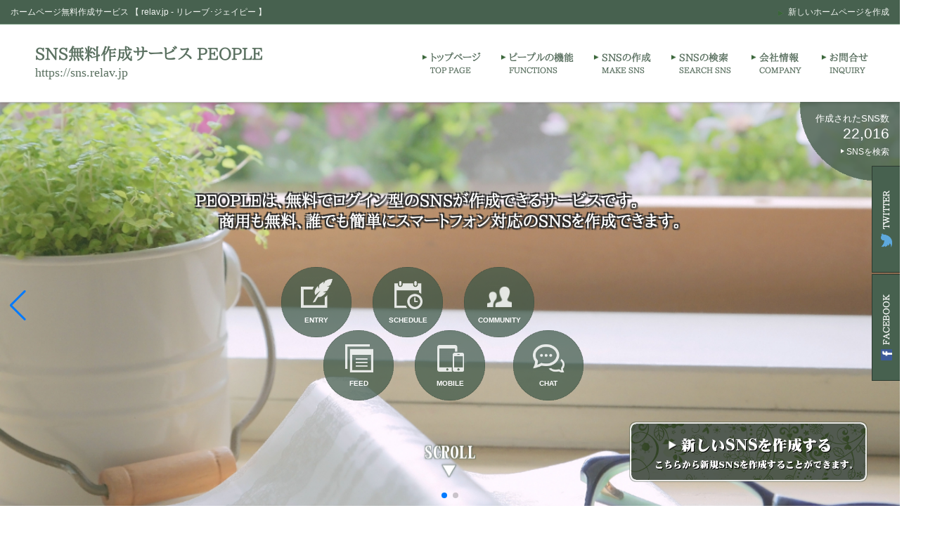

--- FILE ---
content_type: text/html;charset=UTF-8
request_url: https://sns.relav.jp/?p=ranking
body_size: 118818
content:
<!DOCTYPE html PUBLIC "-//W3C//DTD XHTML 1.0 Strict//EN" "https://www.w3.org/TR/xhtml1/DTD/xhtml1-strict.dtd">
<html xmlns="http://www.w3.org/1999/xhtml">
<head>
<meta xmlns="" content="text/html; charset=UTF-8" http-equiv="Content-Type">
<meta http-equiv="cache-control" content="no-cache">
<meta http-equiv="Content-Script-Type" content="text/javascript">
<meta http-equiv="Content-Style-Type" content="text/css">
<meta content="device-width,initial-scale=1" name="viewport">
<meta name="robots" content="INDEX,FOLLOW">
<meta name="description" content="SNS作成サービスPEOPLE(ピープル)は、クローズ型の安全に運営できる高機能なSNSを無料で作成して運営できるサービスです。メンバースケジュール管理、社内グループウェアにも最適です。">
<meta name="keywords" content="SNS クローズ型 作成 無料 スケジュール管理 グループ">
<title>SNSを無料で作成 PEOPLE - ピープル</title>
<link href="https://static.prtls.jp/images/snsmk/service/people/service_icon/favicon.ico" rel="shortcut icon">
<link rel="stylesheet" type="text/css" href="https://static.relav.jp/resources/snsmk4/type/site_type_wide/css/body.css?24092509">
<link rel="stylesheet" type="text/css" href="https://static.relav.jp/resources/snsmk4/type/site_type_wide/css/html.css?24092509">
<link rel="stylesheet" type="text/css" href="https://static.relav.jp/resources/snsmk4/type/site_type_wide/css/common.css?24092509">
<link rel="stylesheet" type="text/css" href="https://static.relav.jp/resources/snsmk4/type/site_type_wide/css/menu.css?24092509">
<link rel="stylesheet" type="text/css" href="https://static.relav.jp/resources/snsmk4/type/site_type_wide/css/container.css?24092509">
<link rel="stylesheet" type="text/css" href="https://static.relav.jp/resources/snsmk4/type/site_type_wide/css/image.css?24092509">
<link rel="stylesheet" type="text/css" href="https://static.relav.jp/resources/snsmk4/type/site_type_wide/css/icon.css?24092509">
<link rel="stylesheet" type="text/css" href="https://static.relav.jp/resources/snsmk4/type/site_type_wide/css/parts.css?24092509">
<link type="text/css" rel="stylesheet" href="https://static.relav.jp/resources/snsmk4/type/site_type_wide/css/component.css?24092509">
<link rel="stylesheet" type="text/css" href="https://static.relav.jp/resources/snsmk4/type/site_type_wide/css/calendar.css?24092509">
<link rel="stylesheet" type="text/css" href="https://static.relav.jp/resources/snsmk4/type/site_type_wide/css/calendar_color.css?24092509">
<link rel="stylesheet" type="text/css" href="https://static.relav.jp/resources/snsmk4/type/site_type_wide/css/comment.css?24092509">
<link rel="stylesheet" type="text/css" href="https://static.relav.jp/resources/snsmk4/type/site_type_wide/css/tools.css?24092509">
<link rel="stylesheet" type="text/css" href="https://static.relav.jp/resources/snsmk4/type/site_type_wide/css/font_size.css?24092509">
<link rel="stylesheet" type="text/css" href="https://static.relav.jp/resources/snsmk4/type/site_type_wide/css/site_animate.css?24092509">
<link rel="stylesheet" type="text/css" href="https://static.relav.jp/resources/snsmk4/type/site_type_wide/css/top.css?24092509">
<link media="screen and (max-width: 800px)" rel="stylesheet" type="text/css" href="https://static.relav.jp/resources/snsmk4/type/site_type_wide/css/site_layout_c.css?24092509">
<link type="text/css" rel="stylesheet" href="https://static.relav.jp/resources/snsmk4/type/site_type_wide/css/blog.css?24092509"><script src="https://static.relav.jp/resources/snsmk4/js/async_site_contents.js?24092509"  type="text/javascript"></script><script src="https://static.relav.jp/resources/snsmk4/js/async_site_comment.js?24092509"  type="text/javascript"></script><script src="https://static.relav.jp/resources/snsmk4/js/jquery/jquery-2.0.0.min.js"  type="text/javascript"></script><script src="https://static.relav.jp/resources/snsmk4/js/jquery/jquery.selection.js"  type="text/javascript"></script><script src="https://static.relav.jp/resources/snsmk4/js/jquery/jquery-ui.min.js"  type="text/javascript"></script><script src="https://static.relav.jp/resources/snsmk4/js/jquery/jquery-ui.min.js"  type="text/javascript"></script><script src="https://static.relav.jp/resources/snsmk4/js/jquery.balloon.min.js"  type="text/javascript"></script><script src="https://static.relav.jp/resources/snsmk4/js/powertip/jquery.powertip.min.js"  type="text/javascript"></script><link rel="stylesheet" type="text/css" href="https://static.relav.jp/resources/snsmk_admin/css/jquery.powertip.css?0415">
<link type="text/css" rel="stylesheet" href="https://static.relav.jp/resources/snsmk4/css/animate.css"><script src="https://static.relav.jp/resources/snsmk4/js/lozad.js"  type="text/javascript"></script><script src="https://static.relav.jp/resources/snsmk4/js/image_load.js?24092509"  type="text/javascript"></script><link type="text/css" rel="stylesheet" href="https://static.relav.jp/resources/snsmk4/js/colorbox/style5/colorbox.css"><script src="https://static.relav.jp/resources/snsmk4/js/colorbox/jquery.colorbox-min.js"  type="text/javascript"></script><script src="https://static.relav.jp/resources/snsmk4/js/webfontloader.js"  type="text/javascript"></script><script src="https://static.revinter.net/snsmk_wf?domain=sns.relav.jp&amp;24092509"  type="text/javascript"></script><link rel="stylesheet" href="https://fonts.googleapis.com/css?family=Pacifico|Shadows+Into+Light"><script src="https://static.relav.jp/resources/snsmk4/js/jquery/jquery.waypoints.min.js"  type="text/javascript"></script><script src="https://static.relav.jp/resources/snsmk4/js/web.js?"  type="text/javascript"></script><script src="https://static.relav.jp/resources/snsmk4/js/contents.js?24092509"  type="text/javascript"></script><script src="https://static.relav.jp/resources/snsmk4/type/site_type_wide/js/control.js?24092509"  type="text/javascript"></script><script src="https://static.relav.jp/resources/snsmk4/type/site_type_wide/js/smart_main_menu.js?24092509"  type="text/javascript"></script><script src="https://static.relav.jp/resources/snsmk4/type/site_type_wide/js/smart_footer_menu.js?24092509"  type="text/javascript"></script><script src="https://static.relav.jp/resources/snsmk4/type/site_type_wide/js/site_animate.js?24092509"  type="text/javascript"></script><script src="https://static.relav.jp/resources/snsmk4/type/site_type_wide/js/media_query.js?24092509"  type="text/javascript"></script><script src="https://sns.relav.jp/async_snsmk?mode=script&amp;area=entry_confirm&amp;async_id=entry_confirm&amp;type=full&amp;domain=sns.relav.jp&amp;key=zjZeYfj5vF%2BJ5EwT0S5NMd6o0hyjxCDkBWbvw%2BY5FxSWQTqpl2e2QbKPI816dysjPNqDinOwrjE%3D%0D%0A&amp;4"  type="text/javascript"></script><script src="https://static.relav.jp/resources/snsmk4/js/async_confirm.js?24092509"  type="text/javascript"></script><script src="https://static.relav.jp/resources/snsmk4/js/FlexSlider/jquery.flexslider.js?5"  type="text/javascript"></script><link type="text/css" rel="stylesheet" href="https://static.relav.jp/resources/snsmk4/js/FlexSlider/flexslider.css?2"><script src="https://static.relav.jp/resources/snsmk4/js/simplyscroll/jquery.simplyscroll.js"  type="text/javascript"></script><script src="https://static.relav.jp/resources/snsmk4/js/slick/slick.js"  type="text/javascript"></script><script src="https://static.relav.jp/resources/snsmk4/js/swiper/swiper-bundle.min.js?3"  type="text/javascript"></script><link type="text/css" rel="stylesheet" href="https://static.relav.jp/resources/snsmk4/js/simplyscroll/jquery.simplyscroll.css">
<link type="text/css" rel="stylesheet" href="https://static.relav.jp/resources/snsmk4/js/slick/slick.css">
<link type="text/css" rel="stylesheet" href="https://static.relav.jp/resources/snsmk4/js/slick/slick-theme.css?3">
<link type="text/css" rel="stylesheet" href="https://static.relav.jp/resources/snsmk4/js/swiper/swiper-bundle.css?4"><script src="https://static.relav.jp/resources/snsmk4/js/template/sharp_green_1.js?24092509" id="ds_template" type="text/javascript"></script><script type="text/javascript">
    $(function(){
      $(".bl_tip").balloon({
        css: {
          border: 'solid 1px #788FAB',
          padding: '6px',
          fontSize: '11px',
          fontWeight: 'normal',
          lineHeight: '1',
          backgroundColor: '#788FAB',
          color: '#fff'
        }
      });
    });
  </script><script>
    $(window).load(function() {
      
      
        if ( location.hash == '' ) setFixedHeader();
        _igss_init();
              
              
                  $('#slider_5a773ad28e157e61eb3ba .slider-item').slick({ utoplay: true, autoplaySpeed: 2000, dots: true, slidesToShow: 5, slidesToScroll: 1, responsive: [{ breakpoint: 1050, settings: { slidesToShow: 4, slidesToScroll: 1, infinite: true, dots: true } }, { breakpoint: 800, settings: { slidesToShow: 2, slidesToScroll: 1 } } ] });
                _igss_init();$("#splyscrl_image_slider_sns_pickup").simplyScroll( { pauseOnHover: true, pauseButton: false, speed: 1, frameRate: 50, } );
      
    });
  </script>
<link id="ds_color" rel="stylesheet" type="text/css" href="https://static.relav.jp/resources/snsmk4/skin/sharp_green_1/color.css?24092509">
<link id="ds_component" rel="stylesheet" type="text/css" href="https://static.relav.jp/resources/snsmk4/skin/sharp_green_1/component.css?24092509">
<link type="text/css" rel="stylesheet" id="uds" href="https://static.relav.jp/uds.css?sid=people&amp;dsid=sharp_green_1&amp;key=[base64]&amp;2026012413144124092509">
<link id="ds_style_css" rel="stylesheet" type="text/css" href="https://static.relav.jp/resources/snsmk4/skin/sharp_green_1/ext/people/style.css?24092509"><script src="https://static.relav.jp/resources/snsmk4/skin/sharp_green_1/ext/people/style.js?24092509" id="ds_style_js" type="text/javascript"></script><script src="https://pagead2.googlesyndication.com/pagead/js/adsbygoogle.js?client=ca-pub-0778192321595536" crossorigin="anonymous" type="text/javascript"></script><meta name="google-site-verification" content="F6nb58mCLqOtnGDMOxlvy9mHFWM5-7cRQHBFts0VUV4" /></head>
<body onLoad="
          setFixedHeaderPos( 40 );
        
          setScrollBtnPos( 90 );
        
            setSideBtnPos( 0, 4 );
          ">
<div xmlns="" id="back_screen">&nbsp;</div>
<div id="dialog_box" class="popup_area">&nbsp;</div>
<div id="help_box" class="popup_area">&nbsp;</div>
<div class="msg_popup_opacity" id="msg_popup">
<div class="msg_popup_frame" id="msg_popup_frame">&nbsp;</div>
</div>
<div xmlns="http://www.w3.org/1999/xhtml" id="container_back">
<div id="header_line">
<span id="header_line_left">
          ホームページ無料作成サービス 【 relav.jp - リレーブ･ジェイピー 】
        </span><span id="header_line_right"><span class="header_line_menu"><span class="header_line_cur"><a href="https://relav.jp/make_site.html" target="_blank" class="header_line_link">新しいホームページを作成</a></span></span></span>
</div>
<div xmlns="http://www.w3.org/1999/xhtml" id="header" class="site_header_e">
<div id="site_header_wrap"><div class="site_header_e" id="header_container">
  <div class="header_image_wrap right_bottom">
    
<div id="header_title_area">
<div id="header_image">
<img src="" />
</div>
</div>
  </div>
  <div id="header_area">
    <div id="header_open_menu_btn">
      
<div id="main_menu_open_area">
<div class="menuWrapper">
<a class="menuButton open " id="menuButton" href="#menu">
<span>MENU</span>
</a>
</div>
</div>
<div id="main_menu_open_column_wrap">
<nav id="global">
<ul class="main_menu_open_column_area">
<li class="column close" id="column_1" onClick="cgMainMenuOpenColumn('1');">
            ・ 
            <a onClick="cancelEvBabbling( event );" target="_self" href="index.html">トップページ</a>
<div class="cur close" />
</li>
<ul class="main_menu_open_sub_column_area" id="column_1_sub_menu">
<li class="sub_column" id="sub_column_1" onClick="location.href='people_func.html';">
                  ・ 
                  <a target="_self">ピープルの機能について</a>
</li>
<li class="sub_column" id="sub_column_2" onClick="location.href='smartphone.html';">
                  ・ 
                  <a target="_self">スマートフォンへの対応について</a>
</li>
<li class="sub_column" id="sub_column_3" onClick="location.href='sns_performance.html';">
                  ・ 
                  <a target="_self">SNSパフォーマンスについて</a>
</li>
<li class="sub_column" id="sub_column_4" onClick="location.href='member_invite.html';">
                  ・ 
                  <a target="_self">SNSへのメンバー招待方法</a>
</li>
<li class="sub_column" id="sub_column_5" onClick="location.href='ad_manage.html';">
                  ・ 
                  <a target="_self">標準広告の解除・独自広告配信</a>
</li>
<li class="sub_column" id="sub_column_6" onClick="location.href='manager_func.html';">
                  ・ 
                  <a target="_self">SNS管理画面について</a>
</li>
<li class="sub_column" id="sub_column_7" onClick="location.href='member_manage.html';">
                  ・ 
                  <a target="_self">悪質なメンバーへの対応</a>
</li>
<li class="sub_column" id="sub_column_8" onClick="location.href='homepage_func.html';">
                  ・ 
                  <a target="_self">ホームページの作成機能</a>
</li>
<li class="sub_column" id="sub_column_9" onClick="location.href='data_migration.html';">
                  ・ 
                  <a target="_self">OpenPNEからのデータ移行</a>
</li>
</ul>
<li class="column close" id="column_2" onClick="cgMainMenuOpenColumn('2');">
            ・ 
            <a onClick="cancelEvBabbling( event );" target="_self" href="make_sns.html">SNSの新規作成</a>
<div class="cur close" />
</li>
<ul class="main_menu_open_sub_column_area" id="column_2_sub_menu">
<li class="sub_column" id="sub_column_1" onClick="location.href='make_sns.html';">
                  ・ 
                  <a target="_self">新規作成フォーム</a>
</li>
<li class="sub_column" id="sub_column_2" onClick="location.href='sns_sample.html';">
                  ・ 
                  <a target="_self">SNSのサンプル</a>
</li>
</ul>
<li class="column close" id="column_3" onClick="cgMainMenuOpenColumn('3');">
            ・ 
            <a onClick="cancelEvBabbling( event );" target="_self" href="sns_search.html">SNSの検索</a>
<div class="cur close" />
</li>
<ul class="main_menu_open_sub_column_area" id="column_3_sub_menu">
<li class="sub_column" id="sub_column_1" onClick="location.href='sns_search.html';">
                  ・ 
                  <a target="_self">検索フォーム</a>
</li>
<li class="sub_column" id="sub_column_2" onClick="location.href='pickup_sns.html';">
                  ・ 
                  <a target="_self">ピックアップSNS</a>
</li>
</ul>
<li class="column close" id="column_4" onClick="cgMainMenuOpenColumn('4');">
            ・ 
            <a onClick="cancelEvBabbling( event );" target="_self" href="people_func.html">PEOPLEの機能について</a>
<div class="cur close" />
</li>
<ul class="main_menu_open_sub_column_area" id="column_4_sub_menu">
<li class="sub_column" id="sub_column_1" onClick="location.href='sns_func_list.html';">
                  ・ 
                  <a target="_self">SNS機能の一覧</a>
</li>
<li class="sub_column" id="sub_column_2" onClick="location.href='admin_func_list.html';">
                  ・ 
                  <a target="_self">管理機能の一覧</a>
</li>
</ul>
<li class="column close" id="column_5" onClick="cgMainMenuOpenColumn('5');">
            ・ 
            <a onClick="cancelEvBabbling( event );" target="_self" href="sns_business.html">SNSの法人・個人事業での利用について</a>
<div class="cur close" />
</li>
<ul class="main_menu_open_sub_column_area" id="column_5_sub_menu">
<li class="sub_column" id="sub_column_1" onClick="location.href='enterprise.html';">
                  ・ 
                  <a target="_self">エンタープライズ・エディション</a>
</li>
</ul>
<li class="column close" id="column_6" onClick="location.href='subscribe.html';">
            ・ 
            <a onClick="cancelEvBabbling( event );" target="_self" href="subscribe.html">SNSの収益化について</a>
<div class="cur link" />
</li>
<li class="column close" id="column_7" onClick="cgMainMenuOpenColumn('7');">
            ・ 
            <a onClick="cancelEvBabbling( event );" target="_self" href="entries.html">オフィシャルブログ</a>
<div class="cur close" />
</li>
<ul class="main_menu_open_sub_column_area" id="column_7_sub_menu">
<li class="sub_column" id="sub_column_1" onClick="location.href='image_gallery.html';">
                  ・ 
                  <a target="_self">イメージギャラリー</a>
</li>
</ul>
<li class="column close" id="column_8" onClick="location.href='schedule.html';">
            ・ 
            <a onClick="cancelEvBabbling( event );" target="_self" href="schedule.html">オフィシャルカレンダー</a>
<div class="cur link" />
</li>
<li class="column close" id="column_9" onClick="cgMainMenuOpenColumn('9');">
            ・ 
            <a onClick="cancelEvBabbling( event );" target="_self" href="company_info.html">会社情報</a>
<div class="cur close" />
</li>
<ul class="main_menu_open_sub_column_area" id="column_9_sub_menu">
<li class="sub_column" id="sub_column_1" onClick="location.href='protection.html';">
                  ・ 
                  <a target="_self">個人情報保護に関する記述</a>
</li>
<li class="sub_column" id="sub_column_2" onClick="location.href='commercial.html';">
                  ・ 
                  <a target="_self">特定商取引に基づく記述</a>
</li>
</ul>
<li class="column close" id="column_10" onClick="cgMainMenuOpenColumn('10');">
            ・ 
            <a onClick="cancelEvBabbling( event );" target="_self" href="inquiry.html">お問合せ</a>
<div class="cur close" />
</li>
<ul class="main_menu_open_sub_column_area" id="column_10_sub_menu">
<li class="sub_column" id="sub_column_1" onClick="location.href='sitemap.html';">
                  ・ 
                  <a target="_self">サイトマップ</a>
</li>
</ul>
</ul>
<div class="close_btn_area">
<input value="閉じる" id="closeButton" type="button" class="form_btn" />
</div>
</nav>
</div>
    </div>
    <div class="title_area_wrap">
      <div class="title_margin">
        <div class="main_title">
          
<span onClick="location.href='/'" class="font_b">SNS無料作成サービス PEOPLE</span>
        </div>
        <div class="sub_title">
          
<span class="font_c">https://sns.relav.jp</span>
        </div>
      </div>
    </div>
    <div class="menu_area_wrap">
      
<div class="main_menu_area">
<div class="main_menu_column" id="sub_menu_column_top" onClick="openWideMainSubMenu('top');">
<div class="column">
<div class="main_title header_menu">
<div class="image_header_menu_icon">
               &nbsp;
            </div>
<div>
<span id="main_title_top" class="font_b size_m">トップページ</span>
</div>
</div>
<div class="sub_title">
<span id="sub_title_top" class="font_b size_m">TOP PAGE</span>
</div>
</div>
<div class="main_menu_under_line_area">
<div class="main_menu_under_line_column">
              &nbsp;
            </div>
</div>
</div>
<div class="main_menu_column" id="sub_menu_column_c39f2637127e5239" onClick="openWideMainSubMenu('c39f2637127e5239');">
<div class="column">
<div class="main_title header_menu">
<div class="image_header_menu_icon">
               &nbsp;
            </div>
<div>
<span id="main_title_c39f2637127e5239" class="font_b size_m">ピープルの機能</span>
</div>
</div>
<div class="sub_title">
<span id="sub_title_c39f2637127e5239" class="font_b size_m">FUNCTIONS</span>
</div>
</div>
<div class="main_menu_under_line_area">
<div class="main_menu_under_line_column">
              &nbsp;
            </div>
</div>
</div>
<div class="main_menu_column" id="sub_menu_column_11f01822b7e58b5" onClick="openWideMainSubMenu('11f01822b7e58b5');">
<div class="column">
<div class="main_title header_menu">
<div class="image_header_menu_icon">
               &nbsp;
            </div>
<div>
<span id="main_title_11f01822b7e58b5" class="font_b size_m">SNSの作成</span>
</div>
</div>
<div class="sub_title">
<span id="sub_title_11f01822b7e58b5" class="font_b size_m">MAKE SNS</span>
</div>
</div>
<div class="main_menu_under_line_area">
<div class="main_menu_under_line_column">
              &nbsp;
            </div>
</div>
</div>
<div class="main_menu_column" id="sub_menu_column_f2491721137e58120" onClick="openWideMainSubMenu('f2491721137e58120');">
<div class="column">
<div class="main_title header_menu">
<div class="image_header_menu_icon">
               &nbsp;
            </div>
<div>
<span id="main_title_f2491721137e58120" class="font_b size_m">SNSの検索</span>
</div>
</div>
<div class="sub_title">
<span id="sub_title_f2491721137e58120" class="font_b size_m">SEARCH SNS</span>
</div>
</div>
<div class="main_menu_under_line_area">
<div class="main_menu_under_line_column">
              &nbsp;
            </div>
</div>
</div>
<div class="main_menu_column" id="sub_menu_column_company" onClick="openWideMainSubMenu('company');">
<div class="column">
<div class="main_title header_menu">
<div class="image_header_menu_icon">
               &nbsp;
            </div>
<div>
<span id="main_title_company" class="font_b size_m">会社情報</span>
</div>
</div>
<div class="sub_title">
<span id="sub_title_company" class="font_b size_m">COMPANY</span>
</div>
</div>
<div class="main_menu_under_line_area">
<div class="main_menu_under_line_column">
              &nbsp;
            </div>
</div>
</div>
<div class="main_menu_column" id="sub_menu_column_inquiry" onClick="openWideMainSubMenu('inquiry');">
<div class="column">
<div class="main_title header_menu">
<div class="image_header_menu_icon">
               &nbsp;
            </div>
<div>
<span id="main_title_inquiry" class="font_b size_m">お問合せ</span>
</div>
</div>
<div class="sub_title">
<span id="sub_title_inquiry" class="font_b size_m">INQUIRY</span>
</div>
</div>
<div class="main_menu_under_line_area">
<div class="main_menu_under_line_column">
              &nbsp;
            </div>
</div>
</div>
</div>
    </div>
  </div>
  <div class="text_area_wrap left_center false">
    <div class="_text_area">
      
    </div>
  </div>
  <div class="tag_area_wrap right_top people">
    <div class="tag_area">
      <div class="title">
        作成されたSNS数
      </div>
      <div class="sns_cnt">
        22,016
      </div>
      <div class="sns_search">
        <div class="cur"> </div>
        <div class="link">
          <a href="sns_search.html">
            SNSを検索
          </a>
        </div>
      </div>
    </div>
  </div>
  <div class="tag_area_wrap right_bottom people">
    <div class="tag_area">
　　  <div class="sns_make_btn" onClick="location.href='make_sns.html';"> </div>
    </div>
  </div>
  <div class="tag_area_wrap center_bottom people">
    <div class="tag_area">
　　  <div class="header_scroll_icon"> </div>
    </div>
  </div>
</div></div>
<span style="height:0px;" id="site_header_under" />
<div class="full_image_header_wrap">
<div id="sub_menu_area_none" class="wide_main_sub_menu_area">
<input name="sub_menu_column_id" type="hidden" />
<div class="sub_menu_column_area_wrap">
<div onClick="closeWideMainSubMenu();" class="sub_menu_area_close_icon">
<div class="close_icon">
          &nbsp;
        </div>
</div>
<div class="sub_menu_column_area" id="sub_menu_column_top">
<div class="sub_menu_title_area">
<div class="main_title font_a">
<b class="n sub_menu">トップページ</b>
</div>
<div class="sub_title font_a">
<b class="n sub_menu">TOP PAGE</b>
</div>
</div>
<div class="sub_menu_column_item_wrap">
<table cellspacing="0" cellpadding="0">
<tr>
<td valign="top">
<div class="sub_menu_column_item_margin">
<div class="sub_menu_column_item_title">
<div class="header_wide_sub_menu_icon font_a">
<a target="_self" class="navi sub_menu" title="" href="index.html">トップページ</a>
</div>
</div>
</div>
</td>
<td valign="top">
<div class="sub_menu_column_item_margin">
<div class="sub_menu_column_item_title">
<div class="header_wide_sub_menu_icon font_a">
<a target="_self" class="navi sub_menu" title="" href="people_func.html">ピープルの機能紹介</a>
</div>
</div>
<div class="sub_menu_column_item_sub_column">
<div class="line_margin">
<div class="list_point sub_menu">&nbsp;</div>
<div>
<a target="_self" href="smartphone.html">スマートフォンへの対応</a>
</div>
</div>
</div>
</div>
</td>
<td valign="top">
<div class="sub_menu_column_item_margin">
<div class="sub_menu_column_item_title">
<div class="header_wide_sub_menu_icon font_a">
<a target="_self" class="navi sub_menu" title="" href="sns_performance.html">SNSパフォーマンス</a>
</div>
</div>
<div class="sub_menu_column_item_sub_column">
<div class="line_margin">
<div class="list_point sub_menu">&nbsp;</div>
<div>
<a target="_self" href="member_invite.html">メンバー招待方法</a>
</div>
</div>
</div>
</div>
</td>
<td valign="top">
<div class="sub_menu_column_item_margin">
<div class="sub_menu_column_item_title">
<div class="header_wide_sub_menu_icon font_a">
<a target="_self" class="navi sub_menu" title="" href="ad_manage.html">広告の配信・解除</a>
</div>
</div>
</div>
</td>
<td valign="top">
<div class="sub_menu_column_item_margin">
<div class="sub_menu_column_item_title">
<div class="header_wide_sub_menu_icon font_a">
<a target="_self" class="navi sub_menu" title="" href="subscribe.html">サブスク・会費の実施</a>
</div>
</div>
</div>
</td></tr><tr>
<td valign="top">
<div class="sub_menu_column_item_margin">
<div class="sub_menu_column_item_title">
<div class="header_wide_sub_menu_icon font_a">
<a target="_self" class="navi sub_menu" title="" href="sns_business.html">法人･事業のご利用</a>
</div>
</div>
<div class="sub_menu_column_item_sub_column">
<div class="line_margin">
<div class="list_point sub_menu">&nbsp;</div>
<div>
<a target="_self" href="enterprise.html">エンタープライズ版</a>
</div>
</div>
</div>
</div>
</td>
<td valign="top">
<div class="sub_menu_column_item_margin">
<div class="sub_menu_column_item_title">
<div class="header_wide_sub_menu_icon font_a">
<a target="_self" class="navi sub_menu" title="" href="manager_func.html">SNS管理画面の紹介</a>
</div>
</div>
<div class="sub_menu_column_item_sub_column">
<div class="line_margin">
<div class="list_point sub_menu">&nbsp;</div>
<div>
<a target="_self" href="member_manage.html">悪質なメンバーの対応</a>
</div>
</div>
</div>
</div>
</td>
<td valign="top">
<div class="sub_menu_column_item_margin">
<div class="sub_menu_column_item_title">
<div class="header_wide_sub_menu_icon font_a">
<a target="_self" class="navi sub_menu" title="" href="homepage_func.html">ホームページ作成機能</a>
</div>
</div>
</div>
</td>
<td valign="top">
<div class="sub_menu_column_item_margin">
<div class="sub_menu_column_item_title">
<div class="header_wide_sub_menu_icon font_a">
<a target="_self" class="navi sub_menu" title="" href="data_migration.html">データ移行について</a>
</div>
</div>
<div class="sub_menu_column_item_sub_column">
<div class="line_margin">
<div class="list_point sub_menu">&nbsp;</div>
<div>
<a target="_self" href="sns_open_pne.html">OpenPNE版</a>
</div>
</div>
</div>
</div>
</td>
</tr>
</table>
</div>
</div>
<div class="sub_menu_column_area" id="sub_menu_column_c39f2637127e5239">
<div class="sub_menu_title_area">
<div class="main_title font_a">
<b class="n sub_menu">ピープルの機能</b>
</div>
<div class="sub_title font_a">
<b class="n sub_menu">FUNCTIONS</b>
</div>
</div>
<div class="sub_menu_column_item_wrap">
<table cellspacing="0" cellpadding="0">
<tr>
<td valign="top">
<div class="sub_menu_column_item_margin">
<div class="sub_menu_column_item_title">
<div class="header_wide_sub_menu_icon font_a">
<a target="_self" class="navi sub_menu" title="" href="people_func.html">ピープルの機能</a>
</div>
</div>
</div>
</td>
<td valign="top">
<div class="sub_menu_column_item_margin">
<div class="sub_menu_column_item_title">
<div class="header_wide_sub_menu_icon font_a">
<a target="_self" class="navi sub_menu" title="" href="sns_func_list.html">SNS機能の一覧</a>
</div>
</div>
</div>
</td>
<td valign="top">
<div class="sub_menu_column_item_margin">
<div class="sub_menu_column_item_title">
<div class="header_wide_sub_menu_icon font_a">
<a target="_self" class="navi sub_menu" title="" href="admin_func_list.html">管理機能の一覧</a>
</div>
</div>
</div>
</td>
</tr>
</table>
</div>
</div>
<div class="sub_menu_column_area" id="sub_menu_column_11f01822b7e58b5">
<div class="sub_menu_title_area">
<div class="main_title font_a">
<b class="n sub_menu">SNSの作成</b>
</div>
<div class="sub_title font_a">
<b class="n sub_menu">MAKE SNS</b>
</div>
</div>
<div class="sub_menu_column_item_wrap">
<table cellspacing="0" cellpadding="0">
<tr>
<td valign="top">
<div class="sub_menu_column_item_margin">
<div class="sub_menu_column_item_title">
<div class="header_wide_sub_menu_icon font_a">
<a target="_self" class="navi sub_menu" title="" href="make_sns.html">SNSの作成</a>
</div>
</div>
</div>
</td>
<td valign="top">
<div class="sub_menu_column_item_margin">
<div class="sub_menu_column_item_title">
<div class="header_wide_sub_menu_icon font_a">
<a target="_self" class="navi sub_menu" title="" href="make_sns.html">SNSの新規作成</a>
</div>
</div>
</div>
</td>
<td valign="top">
<div class="sub_menu_column_item_margin">
<div class="sub_menu_column_item_title">
<div class="header_wide_sub_menu_icon font_a">
<a target="_self" class="navi sub_menu" title="" href="sns_sample.html">SNSのサンプル</a>
</div>
</div>
</div>
</td>
</tr>
</table>
</div>
</div>
<div class="sub_menu_column_area" id="sub_menu_column_f2491721137e58120">
<div class="sub_menu_title_area">
<div class="main_title font_a">
<b class="n sub_menu">SNSの検索</b>
</div>
<div class="sub_title font_a">
<b class="n sub_menu">SEARCH SNS</b>
</div>
</div>
<div class="sub_menu_column_item_wrap">
<table cellspacing="0" cellpadding="0">
<tr>
<td valign="top">
<div class="sub_menu_column_item_margin">
<div class="sub_menu_column_item_title">
<div class="header_wide_sub_menu_icon font_a">
<a target="_self" class="navi sub_menu" title="" href="sns_search.html">SNSの検索</a>
</div>
</div>
</div>
</td>
<td valign="top">
<div class="sub_menu_column_item_margin">
<div class="sub_menu_column_item_title">
<div class="header_wide_sub_menu_icon font_a">
<a target="_self" class="navi sub_menu" title="" href="sns_search.html">SNSの検索</a>
</div>
</div>
</div>
</td>
<td valign="top">
<div class="sub_menu_column_item_margin">
<div class="sub_menu_column_item_title">
<div class="header_wide_sub_menu_icon font_a">
<a target="_self" class="navi sub_menu" title="" href="pickup_sns.html">ピックアップSNS</a>
</div>
</div>
</div>
</td>
</tr>
</table>
</div>
</div>
<div class="sub_menu_column_area" id="sub_menu_column_company">
<div class="sub_menu_title_area">
<div class="main_title font_a">
<b class="n sub_menu">会社情報</b>
</div>
<div class="sub_title font_a">
<b class="n sub_menu">COMPANY</b>
</div>
</div>
<div class="sub_menu_column_item_wrap">
<table cellspacing="0" cellpadding="0">
<tr>
<td valign="top">
<div class="sub_menu_column_item_margin">
<div class="sub_menu_column_item_title">
<div class="header_wide_sub_menu_icon font_a">
<a target="_self" class="navi sub_menu" title="" href="company_info.html">会社情報</a>
</div>
</div>
</div>
</td>
<td valign="top">
<div class="sub_menu_column_item_margin">
<div class="sub_menu_column_item_title">
<div class="header_wide_sub_menu_icon font_a">
<a target="_self" class="navi sub_menu" title="" href="protection.html">個人情報の保護</a>
</div>
</div>
</div>
</td>
<td valign="top">
<div class="sub_menu_column_item_margin">
<div class="sub_menu_column_item_title">
<div class="header_wide_sub_menu_icon font_a">
<a target="_self" class="navi sub_menu" title="" href="commercial.html"> 特定商取引の記述</a>
</div>
</div>
</div>
</td>
</tr>
</table>
</div>
</div>
<div class="sub_menu_column_area" id="sub_menu_column_inquiry">
<div class="sub_menu_title_area">
<div class="main_title font_a">
<b class="n sub_menu">お問合せ</b>
</div>
<div class="sub_title font_a">
<b class="n sub_menu">INQUIRY</b>
</div>
</div>
<div class="sub_menu_column_item_wrap">
<table cellspacing="0" cellpadding="0">
<tr>
<td valign="top">
<div class="sub_menu_column_item_margin">
<div class="sub_menu_column_item_title">
<div class="header_wide_sub_menu_icon font_a">
<a target="_self" class="navi sub_menu" title="" href="inquiry.html">お問合せ</a>
</div>
</div>
</div>
</td>
<td valign="top">
<div class="sub_menu_column_item_margin">
<div class="sub_menu_column_item_title">
<div class="header_wide_sub_menu_icon font_a">
<a target="_self" class="navi sub_menu" title="" href="sitemap.html">サイトマップ</a>
</div>
</div>
</div>
</td>
</tr>
</table>
</div>
</div>
</div>
</div>
<div class="full_image_header_loading_spinner">&nbsp;</div>
<div class="swiper-container">
<div class="swiper-wrapper site_header_e">
<div class="swiper-slide">
<div class="slider_image" id="img_f7be21f3025b7e58b2424" style="
                    background-image: url('https://img1.prtls.jp/images//snsmk/service/people/site_header/aacec3c31d7e8411b5bd.jpg?20240521120933');
                    background-position: center top;
                  ">
<div class="image_slider_container_area image_slider_text_f7be21f3025b7e58b2424">
<div class="position middle " style="margin-left:0px; margin-top:-135px;">
<div class="slider_text stft mincho1a">
<div class="line center font_m ">PEOPLEは、無料でログイン型のSNSが作成できるサービスです。　　　　<br>商用も無料、誰でも簡単にスマートフォン対応のSNSを作成できます。</div>
</div>
</div>
<div class="position middle " style="margin-left:0px; margin-top:-135px;">
<div class="slider_html center "><div class="header_image_icon_area_wrap">
  <div class="header_image_icon_area">
    <div class="header_image_icon_back icon1 pos1" title="記事の投稿" onClick="location.href='sns_func_list.html#func_entry';">
      <div class="icon entry"> </div>
      <div class="icon_text">ENTRY</div>
    </div>
    <div class="header_image_icon_back icon1 pos2" title="スケジュールの作成" onClick="location.href='sns_func_list.html#func_schedule';">
      <div class="icon schedule"> </div>
      <div class="icon_text">SCHEDULE</div>
    </div>
    <div class="header_image_icon_back icon1 pos3" title="コミュニティの作成" onClick="location.href='sns_func_list.html#func_community';">
      <div class="icon community"> </div>
      <div class="icon_text s">COMMUNITY</div>
    </div>
    <div class="header_image_icon_back icon1 pos4" title="チャット機能" onClick="location.href='sns_func_list.html#func_chat';">
      <div class="icon chat"> </div>
      <div class="icon_text">CHAT</div>
    </div>
    <div class="header_image_icon_back icon1 pos5" title="投稿のフィード表示" onClick="location.href='sns_func_list.html#func_feed';">
      <div class="icon feed"> </div>
      <div class="icon_text">FEED</div>
    </div>
    <div class="header_image_icon_back icon1 pos6" title="スマートフォン対応" onClick="location.href='smartphone.html';">
      <div class="icon mobile"> </div>
      <div class="icon_text">MOBILE</div>
    </div>
  </div>
</div></div>
</div>
</div>
                  
                  &nbsp;
                </div>
</div>
<div class="swiper-slide">
<div class="slider_image" id="img_923a4a3124b7e58b2bd7" style="
                    background-image: url('https://img1.prtls.jp/images//snsmk/service/people/site_header/6e2e150d32d7e8411adf9.jpg?20240417135013');
                    background-position: center top;
                  ">
<div class="image_slider_container_area image_slider_text_923a4a3124b7e58b2bd7">
<div class="position middle " style="margin-left:0px; margin-top:-145px;">
<div class="slider_text stft mincho1a">
<div class="line center font_m ">PEOPLEは、SNS管理画面も標準で付属しています。　　　　<br>メンバー管理やアクセス解析など、SNS管理機能を無料で利用できます。</div>
</div>
</div>
<div class="position middle " style="margin-left:0px; margin-top:-145px;">
<div class="slider_html center "><div class="header_image_icon_area_wrap">
  <div class="header_image_icon_area">
    <div class="header_image_icon_back icon2 pos1" title="メンバー管理" onClick="location.href='admin_func_list.html#func_member';">
      <div class="icon member_manager"> </div>
      <div class="icon_text">MEMBER</div>
    </div>
    <div class="header_image_icon_back icon2 pos2" title="アクセス解析" onClick="location.href='admin_func_list.html#func_access';">
      <div class="icon access_analyze"> </div>
      <div class="icon_text">ACCESS</div>
    </div>
    <div class="header_image_icon_back icon2 pos3" title="お知らせの配信" onClick="location.href='admin_func_list.html#func_info';">
      <div class="icon info_manager"> </div>
      <div class="icon_text s">INFO</div>
    </div>
    <div class="header_image_icon_back icon2 pos4" title="ホームページの作成" onClick="location.href='homepage_func.html';">
      <div class="icon homepage"> </div>
      <div class="icon_text">HOMEPAGE</div>
    </div>
    <div class="header_image_icon_back icon2 pos5" title="お問合せの管理" onClick="location.href='admin_func_list.html#func_inquiry';">
      <div class="icon inquiry_manager"> </div>
      <div class="icon_text">INQUIRY</div>
    </div>
    <div class="header_image_icon_back icon2 pos6" title="会費・サブスクの実施" onClick="location.href='subscribe.html';">
      <div class="icon fee_manager"> </div>
      <div class="icon_text">FEE</div>
    </div>
  </div>
</div></div>
</div>
</div>
                  
                  &nbsp;
                </div>
</div>
</div>
<div class="swiper-pagination">&nbsp;</div>
<div class="swiper-button-next">&nbsp;</div>
<div class="swiper-button-prev">&nbsp;</div>
</div>
<script>
      _fullImageHeaderResize();
      
      
        $( '.slider_image' ).hide();
        $( '.text_area_wrap ' ).hide();
      
      
      var swiper = new Swiper('.swiper-container',{
        loop: true,
        autoplay: {
          delay: 5000,
        },
        effect: 'fade',
        fadeEffect: {
          crossFade: true
        },
        pagination: {
          el: '.swiper-pagination',
        },
        navigation: {
          nextEl: '.swiper-button-next',
          prevEl: '.swiper-button-prev',
        },
        on: {
          afterInit: function () {
            
              $( '.slider_image' ).fadeIn( 1000, function() { } );
              $( '.text_area_wrap' ).fadeIn( 1000, function() { } );
            
            $( '.full_image_header_loading_spinner' ).hide();
          },
        },
      });
      
    </script>
</div>
</div>
<div xmlns="http://www.w3.org/1999/xhtml" id="header_fixed" class="simple_type">
<div id="header_fixed_margin"><div id="sticky_header" class="sticky_header_a">
  
  <div class="main_title">
    
<span id="main_title_caption">SNS無料作成 PEOPLE - ピープル</span>
  </div>
  <div class="header_menu">
    
<div id="sticky_header_sub_menu">
<div id="sticky_header_menu_area" class="simple_type">
<span style="padding-right:15px;position:relative;">
<span class="sticky_header_sub_menu_icon">
          &nbsp;
        </span>
<span class="sticky_header_sub_menu_column">
<a target="_self" class="fixed_header" href="index.html">トップページ</a>
</span>
</span>
<span style="padding-right:15px;position:relative;">
<span class="sticky_header_sub_menu_icon">
          &nbsp;
        </span>
<span class="sticky_header_sub_menu_column">
<a target="_self" class="fixed_header" href="people_func.html">ピープルの機能</a>
</span>
</span>
<span style="padding-right:15px;position:relative;">
<span class="sticky_header_sub_menu_icon">
          &nbsp;
        </span>
<span class="sticky_header_sub_menu_column">
<a target="_self" class="fixed_header" href="make_sns.html">SNSの作成</a>
</span>
</span>
<span style="padding-right:15px;position:relative;">
<span class="sticky_header_sub_menu_icon">
          &nbsp;
        </span>
<span class="sticky_header_sub_menu_column">
<a target="_self" class="fixed_header" href="sns_search.html">SNSの検索</a>
</span>
</span>
<span style="padding-right:15px;position:relative;">
<span class="sticky_header_sub_menu_icon">
          &nbsp;
        </span>
<span class="sticky_header_sub_menu_column">
<a target="_self" class="fixed_header" href="company_info.html">会社情報</a>
</span>
</span>
<span style="padding-right:15px;position:relative;">
<span class="sticky_header_sub_menu_icon">
          &nbsp;
        </span>
<span class="sticky_header_sub_menu_column trm">
<a target="_self" class="fixed_header" href="inquiry.html">お問合せ</a>
</span>
</span>
</div>
</div>
<div id="sticky_header_open_menu">
<div id="main_menu_open_area">
<div class="menuWrapper">
<a class="menuButton open sticky_header" id="menuButton" href="#menu">
<span>MENU</span>
</a>
</div>
</div>
</div>
  </div>
</div></div>
</div>
<div xmlns="http://www.w3.org/1999/xhtml" class="side_menu_column" id="side_btn_1" onClick="window.open('https://twitter.com/sns_people','_blank');" onMouseEnter="sideBtnOver( this );" onMouseLeave="sideBtnOut( this );">
<table border="0" align="center" cellspacing="0" cellpadding="0">
<tr>
<td valign="top">
<img style="max-height:16px;" src="https://static.relav.jp/resources/snsmk4/img/service_icon/twitter_01.png?20190321" />
</td>
<td style="padding-left:6px;" valign="bottom">TWITTER</td>
</tr>
</table>
</div>
<div xmlns="http://www.w3.org/1999/xhtml" class="side_menu_column" id="side_btn_2" onClick="window.open('https://www.facebook.com/revinter.net.inc','_blank');" onMouseEnter="sideBtnOver( this );" onMouseLeave="sideBtnOut( this );">
<table border="0" align="center" cellspacing="0" cellpadding="0">
<tr>
<td valign="top">
<img style="max-height:16px;" src="https://static.relav.jp/resources/snsmk4/img/service_icon/facebook_01.png?20190321" />
</td>
<td style="padding-left:6px;" valign="bottom">FACEBOOK</td>
</tr>
</table>
</div>
<div xmlns="http://www.w3.org/1999/xhtml" id="container">
<div class="body" />
</div>
<div xmlns="http://www.w3.org/1999/xhtml" class="page_margin">
<div id="container_top">
<div id="contents">
<div class="ext_contents"><a class="anchor" name="sns_sample"></a><div xmlns="" class="ext_area" id="_contents_body">
<div class="animate fadein bottom" id="sns_sample" style="margin-top:0px;margin-bottom:0px;">
<div id="title_01_b">
<div class="title_area_margin margin_s">
<div id="title_a8f723e350137e657cd1c" class="title_block m">
<div id="ext_body_back" style="background-color:rgba( 255, 255, 255, 0.0 )">
<div id="html_tag" class="ext_body">
<div class="
                    section_title &nbsp;
                    text &nbsp;
                    a3 &nbsp;
                    l &nbsp;
                    bold_false &nbsp;
                    span_default" style="color:#393939"><div class="main_title">  SNS Samples</div><div class="sub_title">  － サンプルのご紹介 －</div></div>
</div>
</div>
</div>
</div>
</div>
</div>
</div><a class="anchor" name="sns_sample"></a><div class="ext_area" id="_contents_body">
<div class="animate fadein bottom" id="sns_sample" style="margin-top:-20px;margin-bottom:0px;">
<div id="image_gallery_slider_01_b">
<div class="image_gallery_slider middle margin_s radius_middle border_true" id="slider_5a773ad28e157e61eb3ba">
<div class="gallery_image_list image_gallery_slider_01_b_img1">
<div id="ext_body_back">
<div id="html_tag" class="ext_body"><div class="desc_text top">  SNSや管理画面にログインできるサンプルをご用意しています。</div><div class="image_gallery_slider_loading">&nbsp;</div>
<div class="image_gallery_slider_wrap">
<center>
<div class="image_gallery_slider_container">
<div class="slider-item">
<div id="image_gallery_slider_item_16192a5271c177e6111a93b">
<a class="image_gallery c_def" target="_self" href="sns_sample.html#sample_pc">
<div class="card"><div class="list_image_area img1">
  <div class="frame">
    <div class="banner b1">
      <div class="img_thumb_wrap"><div class="img_thumb img_5a773ad28e157e61eb3ba_16192a5271c177e6111a93b   " style="background-image: url('https://img1.prtls.jp/images//snsmk/service/people/site_contents/16192a5271c177e6111a93bs.png?20220117233843');" ><div class="img_thumb_inner"></div></div></div>
    </div>
    <div class="text_area">
      <div class="text_1 c_link">
        <b>PC版 SNS</b>
      </div>
      <div class="text_2">
        パソコン版のSNSサンプル
      </div>
    </div>
  </div>
</div></div>
</a>
</div>
<div id="image_gallery_slider_item_e36011ec35177e61118c0f">
<a class="image_gallery c_def" target="_self" href="sns_sample.html#sample_smart">
<div class="card"><div class="list_image_area img1">
  <div class="frame">
    <div class="banner b1">
      <div class="img_thumb_wrap"><div class="img_thumb img_5a773ad28e157e61eb3ba_e36011ec35177e61118c0f   " style="background-image: url('https://img1.prtls.jp/images//snsmk/service/people/site_contents/e36011ec35177e61118c0fs.png?2?20220119104125');" ><div class="img_thumb_inner"></div></div></div>
    </div>
    <div class="text_area">
      <div class="text_1 c_link">
        <b>スマートフォン版 SNS</b>
      </div>
      <div class="text_2">
        スマートフォン版SNSのサンプル
      </div>
    </div>
  </div>
</div></div>
</a>
</div>
<div id="image_gallery_slider_item_b1ccbfad157e61e1161">
<a class="image_gallery c_def" target="_self" href="sns_sample.html#sample_homepage">
<div class="card"><div class="list_image_area img1">
  <div class="frame">
    <div class="banner b1">
      <div class="img_thumb_wrap"><div class="img_thumb img_5a773ad28e157e61eb3ba_b1ccbfad157e61e1161   " style="background-image: url('https://img1.prtls.jp/images//snsmk/service/people/site_contents/b1ccbfad157e61e1161s.png?20220114211305');" ><div class="img_thumb_inner"></div></div></div>
    </div>
    <div class="text_area">
      <div class="text_1 c_link">
        <b>SNS ＋ ホームページ</b>
      </div>
      <div class="text_2">
        ホームページへSNS設置サンプル
      </div>
    </div>
  </div>
</div></div>
</a>
</div>
<div id="image_gallery_slider_item_6959bfad157e61eabbb">
<a class="image_gallery c_def" target="_self" href="sns_sample.html#sample_manager">
<div class="card"><div class="list_image_area img1">
  <div class="frame">
    <div class="banner b1">
      <div class="img_thumb_wrap"><div class="img_thumb img_5a773ad28e157e61eb3ba_6959bfad157e61eabbb   " style="background-image: url('https://img1.prtls.jp/images//snsmk/service/people/site_contents/6959bfad157e61eabbbs.png?20220118101823');" ><div class="img_thumb_inner"></div></div></div>
    </div>
    <div class="text_area">
      <div class="text_1 c_link">
        <b>SNS 管理画面</b>
      </div>
      <div class="text_2">
        SNS管理画面のサンプル
      </div>
    </div>
  </div>
</div></div>
</a>
</div>
</div>
</div>
</center>
</div>
</div>
</div>
</div>
</div>
</div>
</div>
</div><a class="anchor" name="about_people"></a><div class="ext_area" id="_contents_body">
<div class="animate fadein bottom" id="about_people" style="margin-top:70px;margin-bottom:70px;">
<div><div class="section_title a2 l">  国内最大級のSNS作成サービス</div></div>
</div>
</div><a class="anchor" name="about_people"></a><div class="ext_area" id="_contents_body">
<div class="animate fadein bottom" id="about_people" style="margin-top:0px;margin-bottom:0px;">
<div id="image_panel_01_b">
<div class="
            margin
            s">
<div id="image_panel_3">
<div id="img_44a62a422fb7e5c9e8c3">
<div class="image_panel_sentence_01" id="ext_body_back">
<div class="inner">
<div class="
                      image_panel_sentence_area &nbsp;
                      text &nbsp;
                      ">
<div class="
                        image_panel_area &nbsp;
                        title_ &nbsp;
                        title_ &nbsp;
                        title_ &nbsp;
                        text_ &nbsp;
                        text_ &nbsp;
                        text_ &nbsp;
                        span_ &nbsp;
                        img_none &nbsp;
                        m &nbsp;
                        back &nbsp;
                         &nbsp;
                         &nbsp;
                      ">
<div class="image_panel_body">
<div class="
                            image_area_margin &nbsp;
                            m &nbsp;
                            left &nbsp;
                            back">
<a target="_self" href="people_func.html">
<div class="image_area " id="image1">
<div class="image_panel_container_area">
<div class="position bottom " style="margin-left:0px; margin-bottom:0px;">
<div class="image_text stft gothic1a">
<div class="line left font_m ">SNSを無料で作成</div>
</div>
</div>
<div class="position top " style="margin-left:0px; margin-top:0px;">
<div class="image_html left "><span class="img_icon left cur_click_01"/></div>
</div>
</div>
                              &nbsp;
                            </div>
</a>
</div>
<div class="text_area_margin left">
<div class="text_area"><div class="title">  <div class="icon"> </div>  オリジナルSNSを簡単に無料で作成</div><div class="text">  SNS作成サービス「PEOPLE」は、2007年から運営を開始して19年以上の稼動実績があり、総ユーザー数35万人を越える国内最大級のSNS作成サービスです。(※2026年現在)<br/><br/>誰でも簡単に<a class="navi" href="smartphone.html" target="_self">スマートフォンに対応</a>した、ログイン型の<a class="navi" href="make_sns.html" target="_self">SNSを無料で作成</a>して運営・管理することができます。<br/><br/>SNSでは、<a class="navi" href="sns_func_list.html#func_entry" target="_self">「記事」</a>や<a class="navi" href="sns_func_list.html#func_album" target="_self">「フォト」</a>の登録、<a class="navi" href="sns_func_list.html#func_schedule" target="_self">「スケジュール管理」</a>、メンバー同士の交流に欠かせない「<a class="navi" href="sns_func_list.html#func_community" target="_self">コミュニティ</a>」、SNS内のコンテンツを簡単に閲覧できる<a class="navi" href="sns_func_list.html#func_search" target="_self">「コンテンツの検索」</a>など、様々な機能が無料でご利用頂けます。<br/><br/>ピープルのSNSは、社内SNSやグループウェアに最適な、全てのメンバーがフレンド登録を必要とせずに全員で交流できる<a class="navi" href="people_func.html#sns_type" target="_self">「グループタイプ」</a>を選択することができます。</div><div id="_image2" style="display:none;">  <div class="link_area"  onClick="location.href='people_func.html';">    <div class="caption">          </div>  </div></div></div>
</div>
</div>
</div>
<div class="container_under_link_area right">
<div class="cur">&nbsp;</div>
<div class="link_text">
<a target="_self" class="under_link" href="people_func.html">ピープルの機能について</a>
</div>
</div>
</div>
</div>
</div>
</div>
</div>
</div>
</div>
</div>
</div><a class="anchor" name="contents2"></a><div class="ext_area" id="_contents_body">
<div class="animate fadein bottom" id="contents2" style="margin-top:70px;margin-bottom:70px;">
<div><div class="section_title a2 l">  SNSへの収容人数は無制限</div></div>
</div>
</div><a class="anchor" name="contents2"></a><div class="ext_area" id="_contents_body">
<div class="animate fadein bottom" id="contents2" style="margin-top:0px;margin-bottom:0px;">
<div id="image_panel_01_c">
<div class="
            margin
            s">
<div id="image_panel_3">
<div id="img_7a843a733b7e58b5388">
<div class="image_panel_sentence_01" id="ext_body_back">
<div class="inner">
<div class="
                      image_panel_sentence_area &nbsp;
                      text &nbsp;
                      ">
<div class="
                        image_panel_area &nbsp;
                        title_ &nbsp;
                        title_ &nbsp;
                        text_ &nbsp;
                        text_ &nbsp;
                        span_ &nbsp;
                        img_none &nbsp;
                        m &nbsp;
                        back &nbsp;
                         &nbsp;
                         &nbsp;
                      ">
<div class="image_panel_body">
<div class="text_area_margin right">
<div class="text_area"><div class="title">  <div class="icon"> </div>  作成したSNSには何人でも収容可能</div><div class="text">  ピープルでは、<a class="navi" href="sns_performance.html" target="_self">SNSに収容するメンバーに制限は無く</a>、作成したSNSに何人でも新規メンバーを招待することができます。<br/><br/>SNSへの<a class="navi" href="member_invite.html" target="_self">新規メンバーの招待方法</a>は、電子メールでの送信に加えて、TwitterやFacebookなどのSNSに、招待リンクを貼り付けて招待する方法、LINEの友人に一斉に送信する方法などをご用意しています。<br/><br/>また、SNS内のメンバーが何人になっても<a class="navi" href="sns_performance.html" target="_self">パフォーマンスが低下しない</a>よう、新しいテクノロジーを採用しています。<br/><br/>これまでSNSの運営で最大のネックになっていた、SNSのメンバー数による極端な速度低下を気にする必要はありません。</div><div id="_image2" style="display:none;">  <div class="link_area"  onClick="location.href='sns_performance.html';">    <div class="caption">          </div>  </div></div></div>
</div>
<div class="
                            image_area_margin &nbsp;
                            m &nbsp;
                            right &nbsp;
                            back">
<a target="_self" href="sns_performance.html">
<div class="image_area " id="image1">
<div class="image_panel_container_area">
<div class="position bottom " style="margin-left:0px; margin-bottom:0px;">
<div class="image_text stft gothic1a">
<div class="line right font_m ">メンバー数は無制限</div>
</div>
</div>
<div class="position top " style="margin-left:0px; margin-top:0px;">
<div class="image_html left "><span class="img_icon left cur_click_01"/></div>
</div>
</div>
                              &nbsp;
                            </div>
</a>
</div>
</div>
</div>
<div class="container_under_link_area right">
<div class="cur">&nbsp;</div>
<div class="link_text">
<a target="_self" class="under_link" href="sns_performance.html">収容人数とパフォーマンスについて</a>
</div>
</div>
</div>
</div>
</div>
</div>
</div>
</div>
</div>
</div>
</div>
<div class="ext_area" id="_contents_body">
<div class="animate fadein bottom" id="" style="margin-top:70px;margin-bottom:70px;">
<div><div class="section_title a2 l">  広告の独自配信や解除が可能</div></div>
</div>
</div><a class="anchor" name="ad"></a><div class="ext_area" id="_contents_body">
<div class="animate fadein bottom" id="ad" style="margin-top:0px;margin-bottom:0px;">
<div id="image_panel_01_b">
<div class="
            margin
            s">
<div id="image_panel_3">
<div id="img_97f519e291ec7e5c185fa1">
<div class="image_panel_sentence_01" id="ext_body_back">
<div class="inner">
<div class="
                      image_panel_sentence_area &nbsp;
                      text &nbsp;
                      ">
<div class="
                        image_panel_area &nbsp;
                        title_ &nbsp;
                        title_ &nbsp;
                        title_ &nbsp;
                        text_ &nbsp;
                        text_ &nbsp;
                        text_ &nbsp;
                        span_ &nbsp;
                        img_none &nbsp;
                        m &nbsp;
                        back &nbsp;
                         &nbsp;
                         &nbsp;
                      ">
<div class="image_panel_body">
<div class="
                            image_area_margin &nbsp;
                            m &nbsp;
                            left &nbsp;
                            back">
<a target="_self" href="ad_manage.html">
<div class="image_area " id="image1">
<div class="image_panel_container_area">
<div class="position bottom " style="margin-left:0px; margin-bottom:0px;">
<div class="image_text stft gothic1a">
<div class="line left font_m ">広告の解除・配信が可能</div>
</div>
</div>
<div class="position top " style="margin-left:0px; margin-top:0px;">
<div class="image_html left "><span class="img_icon left cur_click_01"/></div>
</div>
</div>
                              &nbsp;
                            </div>
</a>
</div>
<div class="text_area_margin left">
<div class="text_area"><div class="title">  <div class="icon"> </div>  標準広告の解除やオリジナル広告の配信も</div><div class="text">  ピープルでは、標準で掲載されている<a class="navi" href="ad_manage.html" target="_self">広告の解除</a>や、自分で作成した<a class="navi" href="ad_manage.html" target="_self">オリジナルの広告配信</a>を、SNS内に自由に行える機能を備えています。<br/><br/>SNSでの広告の配信は、収益面でも大きな効果を期待でき、法人・個人事業でなくとも、この広告の解除・配信機能はご利用頂けます。<br/><br/>※標準広告の解除・独自広告の配信機能は有料オプションです。</div><div id="_image2" style="display:none;">  <div class="link_area"  onClick="location.href='ad_manage.html';">    <div class="caption">          </div>  </div></div></div>
</div>
</div>
</div>
<div class="container_under_link_area right">
<div class="cur">&nbsp;</div>
<div class="link_text">
<a target="_self" class="under_link" href="ad_manage.html">広告の配信・解除について</a>
</div>
</div>
</div>
</div>
</div>
</div>
</div>
</div>
</div>
</div>
</div><a class="anchor" name="contents1"></a><div class="ext_area" id="_contents_body">
<div class="animate fadein bottom" id="contents1" style="margin-top:70px;margin-bottom:70px;">
<div><div class="section_title a2 l">  SNSでサブスクや会費を実施可能</div></div>
</div>
</div><a class="anchor" name="contents1"></a><div class="ext_area" id="_contents_body">
<div class="animate fadein bottom" id="contents1" style="margin-top:0px;margin-bottom:0px;">
<div id="image_panel_01_c">
<div class="
            margin
            s">
<div id="image_panel_3">
<div id="img_e15d3a5342cb7e58b94de">
<div class="image_panel_sentence_01" id="ext_body_back">
<div class="inner">
<div class="
                      image_panel_sentence_area &nbsp;
                      text &nbsp;
                      ">
<div class="
                        image_panel_area &nbsp;
                        title_ &nbsp;
                        title_ &nbsp;
                        text_ &nbsp;
                        text_ &nbsp;
                        span_ &nbsp;
                        img_none &nbsp;
                        m &nbsp;
                        back &nbsp;
                         &nbsp;
                         &nbsp;
                      ">
<div class="image_panel_body">
<div class="text_area_margin right">
<div class="text_area"><div class="title">  <div class="icon"> </div>  SNS内の自動課金で高い収益を実現</div><div class="text">  ピープルでは、クレジットカードを利用した<a class="navi" href="subscribe.html" target="_self">自動月次課金</a>を使用して、SNSから会費や運営費を得ることができます。<br/><br/>SNSの参加費、SNSでのコンサルの費用、ファンクラブの運営費など、メンバーからのクレジットカード月次課金を、SNS管理者に直接振込みます。<br/><br/><a class="navi" href="subscribe.html" target="_self">サブスクやクラウドファンディング</a>にも適したSNS運営方法です。<br/><br/>※ご利用には事業内容を確認する為、クレジットカード会社によるSNSの審査があります。</div><div id="_image2" style="display:none;">  <div class="link_area"  onClick="location.href='subscribe.html';">    <div class="caption">          </div>  </div></div></div>
</div>
<div class="
                            image_area_margin &nbsp;
                            m &nbsp;
                            right &nbsp;
                            back">
<a target="_self" href="subscribe.html">
<div class="image_area " id="image1">
<div class="image_panel_container_area">
<div class="position bottom " style="margin-left:0px; margin-bottom:0px;">
<div class="image_text stft gothic1a">
<div class="line right font_m ">SNSを簡単に収益化</div>
</div>
</div>
<div class="position top " style="margin-left:0px; margin-top:0px;">
<div class="image_html left "><span class="img_icon left cur_click_01"/></div>
</div>
</div>
                              &nbsp;
                            </div>
</a>
</div>
</div>
</div>
<div class="container_under_link_area right">
<div class="cur">&nbsp;</div>
<div class="link_text">
<a target="_self" class="under_link" href="subscribe.html">サブスク・会費をSNS内で実施する</a>
</div>
</div>
</div>
</div>
</div>
</div>
</div>
</div>
</div>
</div>
</div><a class="anchor" name="contents3"></a><div class="ext_area" id="_contents_body">
<div class="animate fadein bottom" id="contents3" style="margin-top:70px;margin-bottom:70px;">
<div><div class="section_title a2 l">  法人/商用利用もできる無料SNS</div></div>
</div>
</div><a class="anchor" name="contents3"></a><div class="ext_area" id="_contents_body">
<div class="animate fadein bottom" id="contents3" style="margin-top:0px;margin-bottom:0px;">
<div id="image_panel_01_b">
<div class="
            margin
            s">
<div id="image_panel_3">
<div id="img_292d25d2036b7e58b765b">
<div class="image_panel_sentence_01" id="ext_body_back">
<div class="inner">
<div class="
                      image_panel_sentence_area &nbsp;
                      text &nbsp;
                      ">
<div class="
                        image_panel_area &nbsp;
                        title_ &nbsp;
                        title_ &nbsp;
                        title_ &nbsp;
                        text_ &nbsp;
                        text_ &nbsp;
                        text_ &nbsp;
                        span_ &nbsp;
                        img_none &nbsp;
                        m &nbsp;
                        back &nbsp;
                         &nbsp;
                         &nbsp;
                      ">
<div class="image_panel_body">
<div class="
                            image_area_margin &nbsp;
                            m &nbsp;
                            left &nbsp;
                            back">
<a target="_self" href="sns_business.html">
<div class="image_area " id="image1">
<div class="image_panel_container_area">
<div class="position bottom " style="margin-left:0px; margin-bottom:0px;">
<div class="image_text stft gothic1a">
<div class="line left font_m ">法人も事業主も無料</div>
</div>
</div>
<div class="position top " style="margin-left:0px; margin-top:0px;">
<div class="image_html left "><span class="img_icon left cur_click_01"/></div>
</div>
</div>
                              &nbsp;
                            </div>
</a>
</div>
<div class="text_area_margin left">
<div class="text_area"><div class="title">  <div class="icon"> </div>  テレワークSNSもビジネスSNSも作成可能</div><div class="text">  ピープルで作成したSNSは、<a class="navi" href="sns_business.html" target="_self">法人や個人事業</a>でもご利用いただけます。<br/><br/>社内SNSや、ビジネスSNS、商用SNSの運営も行えます。<br/><br/><a class="navi" href="sns_business.html" target="_self">テレワーク</a>や社内でのプロジェクトで情報共有を行いたいケース、SNS内でビジネスを展開したいケースにも最適です。<br/><br/>また、法人や個人事業でのご利用を前提とした「<a class="navi" href="enterprise.html" target="_self">エンタープライズ・エディション</a>」をご用意しています。<br/><br/>エンタープライズ・エディションでは、領収書の発行など、事業向けのサービスを積極的にご用意しています。</div><div id="_image2" style="display:none;">  <div class="link_area"  onClick="location.href='sns_business.html';">    <div class="caption">          </div>  </div></div></div>
</div>
</div>
</div>
<div class="container_under_link_area right">
<div class="cur">&nbsp;</div>
<div class="link_text">
<a target="_self" class="under_link" href="sns_business.html">法人・個人事業でのご利用について</a>
</div>
</div>
</div>
</div>
</div>
</div>
</div>
</div>
</div>
</div>
</div><a class="anchor" name="contents4"></a><div class="ext_area" id="_contents_body">
<div class="animate fadein bottom" id="contents4" style="margin-top:70px;margin-bottom:70px;">
<div><div class="section_title a2 l">  SNSの管理画面も無料で付属</div></div>
</div>
</div><a class="anchor" name="contents4"></a><div class="ext_area" id="_contents_body">
<div class="animate fadein bottom" id="contents4" style="margin-top:0px;margin-bottom:0px;">
<div id="image_panel_01_c">
<div class="
            margin
            s">
<div id="image_panel_3">
<div id="img_6cab1ff363bb7e58ba8d2">
<div class="image_panel_sentence_01" id="ext_body_back">
<div class="inner">
<div class="
                      image_panel_sentence_area &nbsp;
                      text &nbsp;
                      ">
<div class="
                        image_panel_area &nbsp;
                        title_ &nbsp;
                        title_ &nbsp;
                        text_ &nbsp;
                        text_ &nbsp;
                        span_ &nbsp;
                        img_none &nbsp;
                        m &nbsp;
                        back &nbsp;
                         &nbsp;
                         &nbsp;
                      ">
<div class="image_panel_body">
<div class="text_area_margin right">
<div class="text_area"><div class="title">  <div class="icon"> </div>  SNSの管理は全て付属の管理画面から</div><div class="text">  ピープルのSNSでは、SNSの<a class="navi" href="manager_func.html" target="_self">管理画面が無料</a>で付属しています。<br/><br/>この管理画面を利用したSNSの運営は、初心者でも簡単に行え、コンテンツはメンバーが作成していく為、労力もほとんどありません。<br/><br/>SNS管理画面では、メンバーの管理やアクセス解析、各種コンテンツのチェックや停止など、<a class="navi" href="admin_func_list.html" target="_self">SNSの運営に必要な機能</a>をSNS管理者のみがログインできる形で提供しています。<br/><br/>SNSを健全に運営できるよう、メンバーの各種投稿を簡単にチェックして、停止処置や退会処置が行える、<a class="navi" href="member_manage.html">悪質なメンバーへの対応方法</a>も完備しています。<br/><br/>SNS管理者は、1名でも複数人でも設定可能で、複数名の管理者でSNSを運営することもできます。</div><div id="_image2" style="display:none;">  <div class="link_area"  onClick="location.href='manager_func.html';">    <div class="caption">          </div>  </div></div></div>
</div>
<div class="
                            image_area_margin &nbsp;
                            m &nbsp;
                            right &nbsp;
                            back">
<a target="_self" href="manager_func.html">
<div class="image_area " id="image1">
<div class="image_panel_container_area">
<div class="position bottom " style="margin-left:0px; margin-bottom:0px;">
<div class="image_text stft gothic1a">
<div class="line right font_m ">管理画面が標準で付属</div>
</div>
</div>
<div class="position top " style="margin-left:0px; margin-top:0px;">
<div class="image_html left "><span class="img_icon left cur_click_01"/></div>
</div>
</div>
                              &nbsp;
                            </div>
</a>
</div>
</div>
</div>
<div class="container_under_link_area right">
<div class="cur">&nbsp;</div>
<div class="link_text">
<a target="_self" class="under_link" href="manager_func.html">SNSの管理画面について</a>
</div>
</div>
</div>
</div>
</div>
</div>
</div>
</div>
</div>
</div>
</div>
<div class="ext_area" id="_contents_body">
<div class="animate fadein bottom" id="" style="margin-top:70px;margin-bottom:70px;">
<div><div class="section_title a2 l">  SNSのログイン画面をホームページに</div></div>
</div>
</div>
<div class="ext_area" id="_contents_body">
<div class="animate fadein bottom" id="" style="margin-top:0px;margin-bottom:0px;">
<div id="image_panel_01_b">
<div class="
            margin
            s">
<div id="image_panel_3">
<div id="img_c92c2b3414c7e5cadc46">
<div class="image_panel_sentence_01" id="ext_body_back">
<div class="inner">
<div class="
                      image_panel_sentence_area &nbsp;
                      text &nbsp;
                      ">
<div class="
                        image_panel_area &nbsp;
                        title_ &nbsp;
                        title_ &nbsp;
                        title_ &nbsp;
                        text_ &nbsp;
                        text_ &nbsp;
                        text_ &nbsp;
                        span_ &nbsp;
                        img_none &nbsp;
                        m &nbsp;
                        back &nbsp;
                         &nbsp;
                         &nbsp;
                      ">
<div class="image_panel_body">
<div class="
                            image_area_margin &nbsp;
                            m &nbsp;
                            left &nbsp;
                            back">
<a target="_self" href="homepage_func.html">
<div class="image_area " id="image1">
<div class="image_panel_container_area">
<div class="position bottom " style="margin-left:0px; margin-bottom:0px;">
<div class="image_text stft gothic1a">
<div class="line left font_m ">ホームページが作成可能</div>
</div>
</div>
<div class="position top " style="margin-left:0px; margin-top:0px;">
<div class="image_html left "><span class="img_icon left cur_click_01"/></div>
</div>
</div>
                              &nbsp;
                            </div>
</a>
</div>
<div class="text_area_margin left">
<div class="text_area"><div class="title">  <div class="icon"> </div>  ホームページ作成機能について</div><div class="text">  ピープルのSNSでは、<a class="navi" href="homepage_func.html" target="_self">ログイン画面をホームページ化</a>できるようになっています。<br/><br/>会社のコーポレートサイトや、事業活動のオフィシャルページを作成して、ホームページにログインフォームを設置した形で運営できるようになっています。<br/><br/>ホームページ＋SNSでの運営は、ファンクラブ会費や、SNS運営費として収益を得るのにも最適です。<br/><br/>このピープルのオフィシャルサイトも、ピープルの<a class="navi" href="homepage_func.html" target="_self">ホームページ作成機能</a>で作成されています。</div><div id="_image2" style="display:none;">  <div class="link_area"  onClick="location.href='homepage_func.html';">    <div class="caption">          </div>  </div></div></div>
</div>
</div>
</div>
<div class="container_under_link_area right">
<div class="cur">&nbsp;</div>
<div class="link_text">
<a target="_self" class="under_link" href="homepage_func.html">ホームページ作成機能について</a>
</div>
</div>
</div>
</div>
</div>
</div>
</div>
</div>
</div>
</div>
</div>
<div class="ext_area" id="_contents_body">
<div class="animate fadein bottom" id="" style="margin-top:70px;margin-bottom:70px;">
<div><div class="section_title a2 l">  OpenPNEからのデータ移行に対応</div></div>
</div>
</div>
<div class="ext_area" id="_contents_body">
<div class="animate fadein bottom" id="" style="margin-top:0px;margin-bottom:70px;">
<div id="image_panel_01_c">
<div class="
            margin
            s">
<div id="image_panel_3">
<div id="img_6a08811a5c7e5c928dd">
<div class="image_panel_sentence_01" id="ext_body_back">
<div class="inner">
<div class="
                      image_panel_sentence_area &nbsp;
                      text &nbsp;
                      ">
<div class="
                        image_panel_area &nbsp;
                        title_ &nbsp;
                        title_ &nbsp;
                        text_ &nbsp;
                        text_ &nbsp;
                        span_ &nbsp;
                        img_none &nbsp;
                        m &nbsp;
                        back &nbsp;
                         &nbsp;
                         &nbsp;
                      ">
<div class="image_panel_body">
<div class="text_area_margin right">
<div class="text_area"><div class="title">  <div class="icon"> </div>  OpenPNEからのデータ移行のご相談</div><div class="text">  ピープルのSNSは、<a class="navi" href="data_migration.html" target="_self">OpenPNEからのデータ移行</a>に対応しています。<br/><br/>OpenPNEでメンバー過多で速度が低下してしまったケース、スマートフォン対応、フィード、大画面など新しい機能を備えたSNSへ移行したいケースなど、ぜひご相談ください。<br/><br/>ピープルでは、<a class="navi" href="sns_open_pne.html" target="_self">OpenPNE互換のSNS画面</a>もご利用頂けます。<br/><br/>データ移行した直ぐは、OpenPNE互換のSNS画面を利用した運営を行うことで、違和感なくユーザーを移行させることも可能です。</div><div id="_image2" style="display:none;">  <div class="link_area"  onClick="location.href='data_migration.html';">    <div class="caption">          </div>  </div></div></div>
</div>
<div class="
                            image_area_margin &nbsp;
                            m &nbsp;
                            right &nbsp;
                            back">
<a target="_self" href="data_migration.html">
<div class="image_area " id="image1">
<div class="image_panel_container_area">
<div class="position bottom " style="margin-left:0px; margin-bottom:0px;">
<div class="image_text stft gothic1a">
<div class="line right font_m ">OpnePNEデータ移行対応</div>
</div>
</div>
<div class="position top " style="margin-left:0px; margin-top:0px;">
<div class="image_html left "><span class="img_icon left cur_click_01"/></div>
</div>
</div>
                              &nbsp;
                            </div>
</a>
</div>
</div>
</div>
<div class="container_under_link_area right">
<div class="cur">&nbsp;</div>
<div class="link_text">
<a target="_self" class="under_link" href="data_migration.html">データ移行の詳細について</a>
</div>
</div>
</div>
</div>
</div>
</div>
</div>
</div>
</div>
</div>
</div><a class="anchor" name="official_blog"></a><div class="ext_area" id="_contents_body">
<div class="animate fadein bottom" id="official_blog" style="margin-top:0px;margin-bottom:40px;">
<div><div class="section_title a2 l">  Official Blog</div></div>
</div>
</div>
</div>
</div>
</div>
<div id="container">
<div class="body">
<div id="contents">
<div id="contents_main">
<div id="contents_main_margin"><a class="anchor" name="official_blog"></a><div class="animate fadein bottom" id="official_blog" style="margin-top:-30px;margin-bottom:0px;">
<div xmlns="" class="contents_margin">
<div class="contents_title_idx">
<div class="contetns_icon">&nbsp;</div>
<div id="_contents_title">最新のブログ記事</div>
</div>
<hr class="solid" id="contents_title">
<div id="contents_margin_center">
<div id="_contents_body"><a name="blog"></a><div id="site_blog">
<div id="site_blog_area">
<div id="entry_title">
<div class="blog_title">
<div class="title_text">
<span class="icon entry title"><a target="_self" class="n" href="entry_0723909200.html">SNS管理者の専用機能「SNS全メンバーの広告解除・配信機能」をリリースしました。</a></span>
</div>
</div>
<div class="blog_title_under">
<div>2022年04月20日(水) 09時39分
                </div>
<div>
<span class="column_margin">14905 view
                  </span>
</div>
<div>
<span class="column_margin comment">
                      コメント: 1件
                    </span>
</div>
</div>
</div>
<hr class="line">
<div class="blog_text">ピープルをご利用頂きましてありがとうございます。<br><br>SNS管理者の専用機能「SNSの全体広告解除・配信機能」をリリース致しました。<br><br>この機能は、SNSに掲載されている全てのメンバーの広告を解除できる機能です。<br><br><span class="photo_wrap s"><a class="photo box" href="https://img1.prtls.jp/images//snsmk/service/people/site_gallery/58e9c5a1e97e64147daf.png" target="_blank"><img class="photo s" src="https://img1.prtls.jp/images//snsmk/service/people/site_gallery/58e9c5a1e97e64147dafs.png" border="0"/></a></span><span class="photo_wrap s"><a class="photo box" href="https://img1.prtls.jp/images//snsmk/service/people/site_gallery/f67b122342997e6414f019.png" target="_blank"><img class="photo s" src="https://img1.prtls.jp/images//snsmk/service/people/site_gallery/f67b122342997e6414f019s.png" border="0"/></a></span><br><br>また、SNSの全てのメンバーに対して、SNS管理者の独自広告を配信することができます。<br><br>SNS内の全てのメンバーが必ず閲覧するので、広告の露出度は非常に高くなり、効率良く効果の上がる広告を配信することができます。<br><br><span class="photo_wrap s"><a class="photo box" href="https://img1.prtls.jp/images//snsmk/service/people/site_gallery/a3842951b1aa7e64e657c.png" target="_blank"><img class="photo s" src="https://img1.prtls.jp/images//snsmk/service/people/site_gallery/a3842951b1aa7e64e657cs.png" border="0"/></a></span><span class="photo_wrap s"><a class="photo box" href="https://img1.prtls.jp/images//snsmk/service/people/site_gallery/13642951b1aa7e64e01bc.png" target="_blank"><img class="photo s" src="https://img1.prtls.jp/images//snsmk/service/people/site_gallery/13642951b1aa7e64e01bcs.png" border="0"/></a></span><br><br>この機能では、SNSのメンバーに広告枠の提供や販売を行うことも可能です。<br><br>この機能に登録すると、管理画面にて「SNS広告解除･配信管理」のメニューが追加されます。<br><br>SNS内で、メンバーから掲載する広告の募集をする場合は、対象の広告の設定を開き「広告枠の表示設定」を「広告主を募集する」に設定します。<br><br>配信する広告が1つも無い場合や、「広告を解除する」に設定している場合は、広告枠に"ここに掲載する広告を募集中です"のエリアが表示され、メンバーがクリックするとSNS管理者へのお問合せへ移動します。<br><br><span class="photo_wrap s"><a class="photo box" href="https://img1.prtls.jp/images//snsmk/service/people/site_gallery/3bafb5a1e97e6414b7ea.png" target="_blank"><img class="photo s" src="https://img1.prtls.jp/images//snsmk/service/people/site_gallery/3bafb5a1e97e6414b7eas.png" border="0"/></a></span><br><br>広告の配信を希望するメンバーと、掲載期間や金額などを決定し、広告の配信を開始することができます。<br><br>また、外部の企業や個人事業主から、広告の掲載依頼が入った場合にも、スムーズに対応することができます。<br><br>この機能は広告枠単位での設定が可能です。<br><br><span class="photo_wrap s"><a class="photo box" href="https://img1.prtls.jp/images//snsmk/service/people/site_gallery/6f50c5a1e97e6414964d.png" target="_blank"><img class="photo s" src="https://img1.prtls.jp/images//snsmk/service/people/site_gallery/6f50c5a1e97e6414964ds.png" border="0"/></a></span><span class="photo_wrap s"><a class="photo box" href="https://img1.prtls.jp/images//snsmk/service/people/site_gallery/880ac5a1e97e6414e557.png" target="_blank"><img class="photo s" src="https://img1.prtls.jp/images//snsmk/service/people/site_gallery/880ac5a1e97e6414e557s.png" border="0"/></a></span><br><br>一部の広告枠のみ募集を行うなど、SNS管理者の好みに応じて広告の解除や配信、募集を切り替えて設定することができます。<br><br>この機能に関する改善要望・不具合報告等は運営局までお知らせください。</div>
<div class="blog_under_menu_area">
<form method="post" id="frm_cts">
<input name="key" type="hidden" value="zjZeYfj5vF%2BJ5EwT0S5NMd6o0hyjxCDkBWbvw%2BY5FxSWQTqpl2e2QbKPI816dysjPNqDinOwrjE%3D%0D%0A">
<div class="like_btn_area" id="like_0723909200_" onClick="insSiteContentsLike( 'site_blog', 'site_manager', '0723909200', '', 'site' );">
<div class="like_icon">
        &nbsp;
      </div>
<div class="like_text">
<a class="like">いいね！(3)</a>
</div>
</div>
</form>
</div>
</div>
</div>
<div xmlns="http://www.w3.org/1999/xhtml" id="comment_list_area">
<div class="contents_area">
<div class="contents_frame_title_margin">
<div id="contents_frame_title">
<span class="icon comment_entry">
            Comment
          </span>
</div>
<hr class="solid" />
</div>
<div style="display:none" id="comment_next_area_wrap">
<div style="display:flex;" id="comment_next_area">
<input name="comment_cnt_default" type="hidden" value="-4" />
<div id="comment_next_page">
<a href="javascript:void(0);" target="_self" class="navi s" onClick="
                    acrgdc(5);
                 ">
              前の<span id="comment_cnt">-4</span>件のコメントを表示
            </a>
</div>
<div id="comment_close">
<a style="display:none;" href="javascript:void(0);" target="_self" class="navi" onClick="
                     acrcdc(5);
                  ">
              &times;
            </a>
</div>
</div>
</div>
<div style="width:280px;height:150px;" class="popup_area" id="mainte_diary_comment">
        &nbsp;
      </div>
<div style="width:280px;height:150px;" class="popup_area" id="mainte_diary_comment_res">
        &nbsp;
      </div>
<form method="post" id="frm_ccl">
<input name="key" type="hidden" value="zjZeYfj5vF%2BJ5EwT0S5NMd6o0hyjxCDkBWbvw%2BY5FxSWQTqpl2e2QbKPI816dysjPNqDinOwrjE%3D%0D%0A" />
<input value="diary" name="contents" type="hidden" />
<input name="owner_id" type="hidden" value="1" />
<input name="contents_id" type="hidden" value="0723909200" />
<div id="comment_area">
<div class="comment_line" id="comment_line_1">
<div class="contents_frame">
<div class="comment_frame_margin">
<div>
<table style="margin-left:5px;" cellspacing="0" cellpadding="0">
<tr>
<td class="writer_image_area">
<a xmlns="" target="_self" class="img" href="home?id=1">
<div class="lozad" id="member_image_thumb" style="width:38px;height:38px;" data-background-image="https://img1.prtls.jp/images//snsmk/service/people/member_photo/7f8120e3230117e642ed8fm.jpg?">
          &nbsp;
        </div>
</a>
</td>
<td valign="bottom" class="writer_name_area">
<div>
<div class="name">
<b class="n">
<a target="_self" class="navi" href="home?id=1">PEOPLE運営局</a>
</b> さん
                        </div>
</div>
<div class="under">2022年04月20日(水) 09時44分
                      </div>
</td>
</tr>
</table>
</div>
<div class="comment_text_margin comment_text" id="comment_text_1">ユーザーから非常に要望の多かった、SNS内の全ての広告を解除できる機能をリリース致しました。<br><br>この機能では、SNSメンバーへの広告の配信や、広告枠の提供などの広告ビジネスを行うことも可能です。</div>
<div style="display:none;" class="comment_res_area" id="comment_res_area">
                    &nbsp;
                  </div>
</div>
</div>
</div>
<div style="margin-top:15px;margin-bottom:15px;">
<hr class="solid" />
</div>
</div>
</form>
</div>
</div>
</div>
</div>
</div>
</div>
</div>
</div>
</div>
</div>
</div>
<div id="container_bottom">
<div id="contents">
<div class="ext_contents"><a class="anchor" name="pickup"></a><div xmlns="" class="ext_area" id="_contents_body">
<div class="animate fadein bottom" id="pickup" style="margin-top:0px;margin-bottom:70px;">
<div><div class="section_title a2 l">  Pickup SNS</div></div>
</div>
</div>
<div class="ext_area" id="_contents_body">
<div class="animate fadein bottom" id="" style="margin-top:0px;margin-bottom:0px;">
<div id="image_gallery_slider_01_a">
<div id="slider_image_slider_sns_pickup" class="image_gallery_slider middle margin_s radius_none border_true">
<div class="gallery_image_list image_gallery_slider_01_a_img1">
<div id="ext_body_back">
<div class="image_gallery_slider_loading">&nbsp;</div>
<div class="image_gallery_slider_wrap">
<ul class="image_gallery_slider_container" id="splyscrl_image_slider_sns_pickup">
<li class="slider_column" id="image_gallery_slider_item_">
<a class="image_gallery c_def" target="_blank" href="https://sg-labo.relav.jp" href_pc="https://sg-labo.relav.jp" href_smart="https://sg-labo.relav.jp">
<div class="item"><div class="list_image_wrap" id="img1">
  <div class="list_image_area">
    <div class="frame">
      <div class="image">
        <div class="img_thumb pickup_sns img_image_slider_sns_pickup_" style="background-image: url('https://img1.prtls.jp/images//snsmk/service/sg-labo/system/sg-labo_site_thumb.png');" ></div>
      </div>
      <div class="text1">
        <div class="sub_icon_area image_slider"><span class="sub_icon nice"> </span><span class="sub_icon pickup"> </span></div>
        <b>** SG Labo **</b>
      </div>
      <div class="text2">
        管理者：運営サポート さん<br/>
      </div>
    </div>
  </div>
</div></div>
</a>
</li>
<li class="slider_column" id="image_gallery_slider_item_">
<a class="image_gallery c_def" target="_blank" href="https://pokeman.relav.jp" href_pc="https://pokeman.relav.jp" href_smart="https://pokeman.relav.jp">
<div class="item"><div class="list_image_wrap" id="img1">
  <div class="list_image_area">
    <div class="frame">
      <div class="image">
        <div class="img_thumb pickup_sns img_image_slider_sns_pickup_" style="background-image: url('https://img1.prtls.jp/images//snsmk/service/pokeman/system/pokeman_site_thumb.png');" ></div>
      </div>
      <div class="text1">
        <div class="sub_icon_area image_slider"><span class="sub_icon nice"> </span><span class="sub_icon pickup"> </span></div>
        <b>** 株式会社 ぽけま... **</b>
      </div>
      <div class="text2">
        管理者：リブインターネット・... さん<br/>
      </div>
    </div>
  </div>
</div></div>
</a>
</li>
<li class="slider_column" id="image_gallery_slider_item_">
<a class="image_gallery c_def" target="_blank" href="https://withyou-e.relav.jp" href_pc="https://withyou-e.relav.jp" href_smart="https://withyou-e.relav.jp">
<div class="item"><div class="list_image_wrap" id="img1">
  <div class="list_image_area">
    <div class="frame">
      <div class="image">
        <div class="img_thumb pickup_sns img_image_slider_sns_pickup_" style="background-image: url('https://img1.prtls.jp/images//snsmk/service/withyou-e/system/withyou-e_site_thumb.png');" ></div>
      </div>
      <div class="text1">
        <div class="sub_icon_area image_slider"><span class="sub_icon nice"> </span><span class="sub_icon pickup"> </span></div>
        <b>** WITH YOU エンタ... **</b>
      </div>
      <div class="text2">
        管理者：リブインターネット・... さん<br/>
      </div>
    </div>
  </div>
</div></div>
</a>
</li>
<li class="slider_column" id="image_gallery_slider_item_">
<a class="image_gallery c_def" target="_blank" href="https://sample1.relav.jp" href_pc="https://sample1.relav.jp" href_smart="https://sample1.relav.jp">
<div class="item"><div class="list_image_wrap" id="img1">
  <div class="list_image_area">
    <div class="frame">
      <div class="image">
        <div class="img_thumb pickup_sns img_image_slider_sns_pickup_" style="background-image: url('https://img1.prtls.jp/images//snsmk/service/sample1/system/sample1_site_thumb.png');" ></div>
      </div>
      <div class="text1">
        <div class="sub_icon_area image_slider"><span class="sub_icon sample"> </span><span class="sub_icon pickup"> </span></div>
        <b>** サンプルサイト1 **</b>
      </div>
      <div class="text2">
        管理者：サイト管理者 さん<br/>
      </div>
    </div>
  </div>
</div></div>
</a>
</li>
<li class="slider_column" id="image_gallery_slider_item_">
<a class="image_gallery c_def" target="_blank" href="https://sample-site1.relav.jp" href_pc="https://sample-site1.relav.jp" href_smart="https://sample-site1.relav.jp">
<div class="item"><div class="list_image_wrap" id="img1">
  <div class="list_image_area">
    <div class="frame">
      <div class="image">
        <div class="img_thumb pickup_sns img_image_slider_sns_pickup_" style="background-image: url('https://img1.prtls.jp/images//snsmk/service/sample-site1/system/sample-site1_site_thumb.png');" ></div>
      </div>
      <div class="text1">
        <div class="sub_icon_area image_slider"><span class="sub_icon sample"> </span><span class="sub_icon pickup"> </span></div>
        <b>** ホームページパ... **</b>
      </div>
      <div class="text2">
        管理者：サンプル管理者 さん<br/>
      </div>
    </div>
  </div>
</div></div>
</a>
</li>
<li class="slider_column" id="image_gallery_slider_item_">
<a class="image_gallery c_def" target="_blank" href="https://withyou-e.relav.jp" href_pc="https://withyou-e.relav.jp" href_smart="https://withyou-e.relav.jp">
<div class="item"><div class="list_image_wrap" id="img1">
  <div class="list_image_area">
    <div class="frame">
      <div class="image">
        <div class="img_thumb pickup_sns img_image_slider_sns_pickup_" style="background-image: url('https://img1.prtls.jp/images//snsmk/service/withyou-e/system/withyou-e_site_thumb.png');" ></div>
      </div>
      <div class="text1">
        <div class="sub_icon_area image_slider"><span class="sub_icon nice"> </span><span class="sub_icon pickup"> </span></div>
        <b>** WITH YOU エンタ... **</b>
      </div>
      <div class="text2">
        管理者：リブインターネット・... さん<br/>
      </div>
    </div>
  </div>
</div></div>
</a>
</li>
<li class="slider_column" id="image_gallery_slider_item_">
<a class="image_gallery c_def" target="_blank" href="https://pokeman.relav.jp" href_pc="https://pokeman.relav.jp" href_smart="https://pokeman.relav.jp">
<div class="item"><div class="list_image_wrap" id="img1">
  <div class="list_image_area">
    <div class="frame">
      <div class="image">
        <div class="img_thumb pickup_sns img_image_slider_sns_pickup_" style="background-image: url('https://img1.prtls.jp/images//snsmk/service/pokeman/system/pokeman_site_thumb.png');" ></div>
      </div>
      <div class="text1">
        <div class="sub_icon_area image_slider"><span class="sub_icon nice"> </span><span class="sub_icon pickup"> </span></div>
        <b>** 株式会社 ぽけま... **</b>
      </div>
      <div class="text2">
        管理者：リブインターネット・... さん<br/>
      </div>
    </div>
  </div>
</div></div>
</a>
</li>
<li class="slider_column" id="image_gallery_slider_item_">
<a class="image_gallery c_def" target="_blank" href="https://sample2.relav.jp" href_pc="https://sample2.relav.jp" href_smart="https://sample2.relav.jp">
<div class="item"><div class="list_image_wrap" id="img1">
  <div class="list_image_area">
    <div class="frame">
      <div class="image">
        <div class="img_thumb pickup_sns img_image_slider_sns_pickup_" style="background-image: url('https://img1.prtls.jp/images//snsmk/service/sample2/system/sample2_site_thumb.png');" ></div>
      </div>
      <div class="text1">
        <div class="sub_icon_area image_slider"><span class="sub_icon sample"> </span><span class="sub_icon pickup"> </span></div>
        <b>** サンプルサイト2 **</b>
      </div>
      <div class="text2">
        管理者：サイト管理者 さん<br/>
      </div>
    </div>
  </div>
</div></div>
</a>
</li>
<li class="slider_column" id="image_gallery_slider_item_">
<a class="image_gallery c_def" target="_blank" href="https://relav_jp.relav.jp" href_pc="https://relav_jp.relav.jp" href_smart="https://relav_jp.relav.jp">
<div class="item"><div class="list_image_wrap" id="img1">
  <div class="list_image_area">
    <div class="frame">
      <div class="image">
        <div class="img_thumb pickup_sns img_image_slider_sns_pickup_" style="background-image: url('https://img1.prtls.jp/images//snsmk/service/relav_jp/system/relav_jp_site_thumb.png');" ></div>
      </div>
      <div class="text1">
        <div class="sub_icon_area image_slider"><span class="sub_icon nice"> </span><span class="sub_icon pickup"> </span></div>
        <b>** relav.jp **</b>
      </div>
      <div class="text2">
        管理者：relav.jp運営局 さん<br/>
      </div>
    </div>
  </div>
</div></div>
</a>
</li>
<li class="slider_column" id="image_gallery_slider_item_">
<a class="image_gallery c_def" target="_blank" href="https://sample3.relav.jp" href_pc="https://sample3.relav.jp" href_smart="https://sample3.relav.jp">
<div class="item"><div class="list_image_wrap" id="img1">
  <div class="list_image_area">
    <div class="frame">
      <div class="image">
        <div class="img_thumb pickup_sns img_image_slider_sns_pickup_" style="background-image: url('https://img1.prtls.jp/images//snsmk/service/sample3/system/sample3_site_thumb.png');" ></div>
      </div>
      <div class="text1">
        <div class="sub_icon_area image_slider"><span class="sub_icon sample"> </span><span class="sub_icon pickup"> </span></div>
        <b>** サンプルサイト3 **</b>
      </div>
      <div class="text2">
        管理者：サイト管理者 さん<br/>
      </div>
    </div>
  </div>
</div></div>
</a>
</li>
<li class="slider_column" id="image_gallery_slider_item_">
<a class="image_gallery c_def" target="_blank" href="https://sample-site6.relav.jp" href_pc="https://sample-site6.relav.jp" href_smart="https://sample-site6.relav.jp">
<div class="item"><div class="list_image_wrap" id="img1">
  <div class="list_image_area">
    <div class="frame">
      <div class="image">
        <div class="img_thumb pickup_sns img_image_slider_sns_pickup_" style="background-image: url('https://img1.prtls.jp/images//snsmk/service/sample-site6/system/sample-site6_site_thumb.png');" ></div>
      </div>
      <div class="text1">
        <div class="sub_icon_area image_slider"><span class="sub_icon sample"> </span><span class="sub_icon pickup"> </span></div>
        <b>** グループのサイ... **</b>
      </div>
      <div class="text2">
        管理者：サンプル管理者 さん<br/>
      </div>
    </div>
  </div>
</div></div>
</a>
</li>
<li class="slider_column" id="image_gallery_slider_item_">
<a class="image_gallery c_def" target="_blank" href="https://sample-site5.relav.jp" href_pc="https://sample-site5.relav.jp" href_smart="https://sample-site5.relav.jp">
<div class="item"><div class="list_image_wrap" id="img1">
  <div class="list_image_area">
    <div class="frame">
      <div class="image">
        <div class="img_thumb pickup_sns img_image_slider_sns_pickup_" style="background-image: url('https://img1.prtls.jp/images//snsmk/service/sample-site5/system/sample-site5_site_thumb.png');" ></div>
      </div>
      <div class="text1">
        <div class="sub_icon_area image_slider"><span class="sub_icon sample"> </span><span class="sub_icon pickup"> </span></div>
        <b>** 店舗サイトのサ... **</b>
      </div>
      <div class="text2">
        管理者：サンプル管理者 さん<br/>
      </div>
    </div>
  </div>
</div></div>
</a>
</li>
<li class="slider_column" id="image_gallery_slider_item_">
<a class="image_gallery c_def" target="_blank" href="https://sample-site4.relav.jp" href_pc="https://sample-site4.relav.jp" href_smart="https://sample-site4.relav.jp">
<div class="item"><div class="list_image_wrap" id="img1">
  <div class="list_image_area">
    <div class="frame">
      <div class="image">
        <div class="img_thumb pickup_sns img_image_slider_sns_pickup_" style="background-image: url('https://img1.prtls.jp/images//snsmk/service/sample-site4/system/sample-site4_site_thumb.png');" ></div>
      </div>
      <div class="text1">
        <div class="sub_icon_area image_slider"><span class="sub_icon sample"> </span><span class="sub_icon pickup"> </span></div>
        <b>** 芸能･タレント... **</b>
      </div>
      <div class="text2">
        管理者：サンプル管理者 さん<br/>
      </div>
    </div>
  </div>
</div></div>
</a>
</li>
<li class="slider_column" id="image_gallery_slider_item_">
<a class="image_gallery c_def" target="_blank" href="https://sample-site3.relav.jp" href_pc="https://sample-site3.relav.jp" href_smart="https://sample-site3.relav.jp">
<div class="item"><div class="list_image_wrap" id="img1">
  <div class="list_image_area">
    <div class="frame">
      <div class="image">
        <div class="img_thumb pickup_sns img_image_slider_sns_pickup_" style="background-image: url('https://img1.prtls.jp/images//snsmk/service/sample-site3/system/sample-site3_site_thumb.png');" ></div>
      </div>
      <div class="text1">
        <div class="sub_icon_area image_slider"><span class="sub_icon sample"> </span><span class="sub_icon pickup"> </span></div>
        <b>** 企業ホームペー... **</b>
      </div>
      <div class="text2">
        管理者：サンプル管理者 さん<br/>
      </div>
    </div>
  </div>
</div></div>
</a>
</li>
<li class="slider_column" id="image_gallery_slider_item_">
<a class="image_gallery c_def" target="_blank" href="https://sample-site2.relav.jp" href_pc="https://sample-site2.relav.jp" href_smart="https://sample-site2.relav.jp">
<div class="item"><div class="list_image_wrap" id="img1">
  <div class="list_image_area">
    <div class="frame">
      <div class="image">
        <div class="img_thumb pickup_sns img_image_slider_sns_pickup_" style="background-image: url('https://img1.prtls.jp/images//snsmk/service/sample-site2/system/sample-site2_site_thumb.png');" ></div>
      </div>
      <div class="text1">
        <div class="sub_icon_area image_slider"><span class="sub_icon sample"> </span><span class="sub_icon pickup"> </span></div>
        <b>** 個人ホームペー... **</b>
      </div>
      <div class="text2">
        管理者：サンプル管理者 さん<br/>
      </div>
    </div>
  </div>
</div></div>
</a>
</li>
<li class="slider_column" id="image_gallery_slider_item_">
<a class="image_gallery c_def" target="_blank" href="https://sg-labo.relav.jp" href_pc="https://sg-labo.relav.jp" href_smart="https://sg-labo.relav.jp">
<div class="item"><div class="list_image_wrap" id="img1">
  <div class="list_image_area">
    <div class="frame">
      <div class="image">
        <div class="img_thumb pickup_sns img_image_slider_sns_pickup_" style="background-image: url('https://img1.prtls.jp/images//snsmk/service/sg-labo/system/sg-labo_site_thumb.png');" ></div>
      </div>
      <div class="text1">
        <div class="sub_icon_area image_slider"><span class="sub_icon nice"> </span><span class="sub_icon pickup"> </span></div>
        <b>** SG Labo **</b>
      </div>
      <div class="text2">
        管理者：運営サポート さん<br/>
      </div>
    </div>
  </div>
</div></div>
</a>
</li>
<li class="slider_column" id="image_gallery_slider_item_">
<a class="image_gallery c_def" target="_blank" href="https://fukuyuunext.relav.jp" href_pc="https://fukuyuunext.relav.jp" href_smart="https://fukuyuunext.s.relav.jp">
<div class="item"><div class="list_image_wrap" id="img1">
  <div class="list_image_area">
    <div class="frame">
      <div class="image">
        <div class="img_thumb pickup_sns img_image_slider_sns_pickup_" style="background-image: url('https://img1.prtls.jp/images//snsmk/service/fukuyuunext/system/fukuyuunext_site_thumb.png');" ></div>
      </div>
      <div class="text1">
        <div class="sub_icon_area image_slider"><span class="sub_icon enterprise"> </span><span class="sub_icon pickup"> </span></div>
        <b>** 福遊オンライン **</b>
      </div>
      <div class="text2">
        管理者：運営 管理者 さん<br/>
      </div>
    </div>
  </div>
</div></div>
</a>
</li>
</ul>
</div>
</div>
</div>
</div>
</div>
</div>
</div><a class="anchor" name="recent info"></a><div class="ext_area" id="_contents_body">
<div class="animate fadein bottom" id="recent-info" style="margin-top:80px;margin-bottom:0px;">
<div><div class="section_title a2 l">  Information</div></div>
</div>
</div><a class="anchor" name="recent info"></a><div class="ext_area" id="_contents_body">
<div class="animate fadein bottom" id="recent-info" style="margin-top:0px;margin-bottom:0px;">
<div id="text_list_recent_info_01_a">
<div id="text_list_recent_info_text_list_1">
<div class="image_panel_sentence_01" id="ext_body_back">
<div class="inner">
<div class="image_panel_sentence_area">
<div class="text_area_margin right">
<div class="text_area"><div class="title">  <div class="icon"> </div>  最新のお知らせ</div><div id="newly_info_list_area">  <ul>
<li>
<span class="list_top">
<div class="list_point">&nbsp;</div>
<div class="list_date">2022年01月11日
          </div>
<div class="list_dot">
            &hellip;
          </div>
</span><span class="list_bottom">
<div class="info_icon">
<div>
<img src="https://img1.prtls.jp/images//snsmk/service/people/calendar_icon/84861ec1823b7e5c1635f6.png"></div>
</div>
<div class="list_text">
<a target="_self" class="n" href="recent_info_20220111002.html">ピープルのオフィシャルサイトをリニューアルしました。</a><span style="margin-left:5px;" class="icon new">&nbsp;</span>
</div>
</span>
</li>
<hr class="dot">
<li>
<span class="list_top">
<div class="list_point">&nbsp;</div>
<div class="list_date">2018年12月03日
          </div>
<div class="list_dot">
            &hellip;
          </div>
</span><span class="list_bottom">
<div class="info_icon">
<div>
<img src="https://img1.prtls.jp/images//snsmk/service/people/calendar_icon/7f1c18e2c23b7e5c164aa8.png"></div>
</div>
<div class="list_text">
<a target="_self" class="n" href="recent_info_20181203002.html">ピープルの全てのSNSをHTTPS接続に対応しました。</a>
</div>
</span>
</li>
<hr class="dot">
<li>
<span class="list_top">
<div class="list_point">&nbsp;</div>
<div class="list_date">2014年09月29日
          </div>
<div class="list_dot">
            &hellip;
          </div>
</span><span class="list_bottom">
<div class="info_icon">
<div>
<img src="https://img1.prtls.jp/images//snsmk/service/people/calendar_icon/1b1e150324b7e5c16c126.png"></div>
</div>
<div class="list_text">
<a target="_self" class="n" href="recent_info_20140929002.html">『 ネットセミナーのはじめ方 』にピープルβ版が掲載されました。</a>
</div>
</span>
</li>
<hr class="dot">
<li>
<span class="list_top">
<div class="list_point">&nbsp;</div>
<div class="list_date">2013年04月17日
          </div>
<div class="list_dot">
            &hellip;
          </div>
</span><span class="list_bottom">
<div class="info_icon">
<div>
<img src="https://img1.prtls.jp/images//snsmk/service/people/calendar_icon/1b1e150324b7e5c16c126.png"></div>
</div>
<div class="list_text">
<a target="_self" class="n" href="recent_info_20130417002.html">ピープルβ版 － 国立大学法人上越教育大学付属小学校へ教育目的にてＳＮＳの無料提供を行いました。</a>
</div>
</span>
</li>
<hr class="dot">
<li>
<span class="list_top">
<div class="list_point">&nbsp;</div>
<div class="list_date">2012年06月10日
          </div>
<div class="list_dot">
            &hellip;
          </div>
</span><span class="list_bottom">
<div class="info_icon">
<div>
<img src="https://img1.prtls.jp/images//snsmk/service/people/calendar_icon/1b1e150324b7e5c16c126.png"></div>
</div>
<div class="list_text">
<a target="_self" class="n" href="recent_info_20120610002.html">ピープルβ版 － 日本教育工学振興会 『 実践事例アイディア集2012 』 Vol.20 に掲載されました。</a>
</div>
</span>
</li>
<hr class="dot">
</ul></div></div>
<div class="under_area_margin">
<div id="main_under">
<div id="link_area">
<div id="icon">&nbsp;</div>
<div id="link">
<a target="_self" href="recent_info_list.html">
                        新着情報の一覧を見る
                      </a>
</div>
</div>
</div>
</div>
</div>
</div>
</div>
</div>
</div>
</div>
</div>
</div><a class="anchor" name="inquiry"></a><div class="ext_area" id="_contents_body">
<div id="inquiry" style="margin-top:0px;margin-bottom:70px;">
<div><div class="section_title a2 l">  Inquiry</div></div>
</div>
</div><a class="anchor" name="inquiry"></a><div class="ext_area" id="_contents_body">
<div class="animate fadein" id="inquiry" style="margin-top:0px;margin-bottom:0px;">
<div id="image_panel_01_a">
<div class="margin ">
<div class="image_panel_wrap">
<a class="image_panel" target="_self" href="inquiry.html">
<div id="image_panel_3">
<div class="image_panel_mask height_m" id="mask_48b279152c7e58be6f5" style="background-color:000000;height:250px;">
              &nbsp;
            </div>
<div id="img_48b279152c7e58be6f5" class="image_panel_scale_01 height_m back panel_image_area " style="height:250px;">
<div class="inner">
<center>
<div id="html_tag"><div id="image1">  <div class="image_area" style="background-color:rgba( 27, 35, 4, 0.5999999940395355 );">    <div class="text"      style="color:#;">      ピープルへのお問合せフォーム    </div>  </div></div><div class="text_area" style="color:#;">  ピープル運営局へのお問合せはこちらから<br/>数日以内に電子メールでご返信致します。</div></div>
</center>
</div>
</div>
</div>
</a>
</div>
</div>
</div>
</div>
</div>
</div>
</div>
</div>
</div>
<p xmlns="http://www.w3.org/1999/xhtml" class="pagetop" style="filter: alpha( opacity=80 ); -moz-opacity: 0.8; opacity: 0.8;">
<a style="margin-bottom:5px;" href="#">
<span class="cur">▲</span>
</a>
<span>Top Page</span>
</p>
<div xmlns="http://www.w3.org/1999/xhtml" id="footer">
<div class="body">
<div><div class="site_footer_a" id="footer_main">
  
<div id="footer_left">
<div id="footer_logo">
<div class="footer_image_wrap frame">
<div class="footer_image" style="background-image:url('https://img1.prtls.jp/images/snsmk/service/people/system/site_qr_code.png?20240701000000');">
              &nbsp;
            </div>
</div>
</div>
</div>
  <div id="footer_right">
    <div id="footer_menu">
      <div class="menu_column" style="text-align:center;">
        
<ul>
<li style="" class="first" />
<li class="column" id="footer_menu_1" onClick="cgFooterMenuOpenColumn( '1', event );">
<div class="footer_menu_column_body">
<div class="column_body_wrap">
<div class="column_body right_open_icon open">
<span class="footer_menu_icon">
                  &nbsp;
                </span>
<span class="footer_menu_column">
<a onClick="cancelEvBabbling( event );" target="_self" class="fh" href="index.html">トップページ</a>
</span>
</div>
</div>
<div class="footer_sub_menu_area" id="footer_sub_menu_1">
<div class="footer_sub_column" onClick="location.href='sns_performance.html';cancelEvBabbling( event );">
<div class="list_point s footer">&nbsp;</div>
<div>
<a onClick="cancelEvBabbling( event );" target="_self" class="fh" href="sns_performance.html">SNSのパフォーマンス</a>
</div>
</div>
<div class="footer_sub_column" onClick="location.href='subscribe.html';cancelEvBabbling( event );">
<div class="list_point s footer">&nbsp;</div>
<div>
<a onClick="cancelEvBabbling( event );" target="_self" class="fh" href="subscribe.html">会費・サブスクについて</a>
</div>
</div>
<div class="footer_sub_column" onClick="location.href='sns_business.html';cancelEvBabbling( event );">
<div class="list_point s footer">&nbsp;</div>
<div>
<a onClick="cancelEvBabbling( event );" target="_self" class="fh" href="sns_business.html">法人/商用でのご利用</a>
</div>
</div>
<div class="footer_sub_column" onClick="location.href='manager_func.html';cancelEvBabbling( event );">
<div class="list_point s footer">&nbsp;</div>
<div>
<a onClick="cancelEvBabbling( event );" target="_self" class="fh" href="manager_func.html">SNSの管理画面について</a>
</div>
</div>
<div class="footer_sub_column" onClick="location.href='homepage_func.html';cancelEvBabbling( event );">
<div class="list_point s footer">&nbsp;</div>
<div>
<a onClick="cancelEvBabbling( event );" target="_self" class="fh" href="homepage_func.html">ホームページ作成機能</a>
</div>
</div>
<div class="footer_sub_column" onClick="location.href='data_migration.html';cancelEvBabbling( event );">
<div class="list_point s footer">&nbsp;</div>
<div>
<a onClick="cancelEvBabbling( event );" target="_self" class="fh" href="data_migration.html">データ移行について</a>
</div>
</div>
</div>
</div>
</li>
<li class="column" id="footer_menu_2" onClick="cgFooterMenuOpenColumn( '2', event );">
<div class="footer_menu_column_body">
<div class="column_body_wrap">
<div class="column_body right_open_icon open">
<span class="footer_menu_icon">
                  &nbsp;
                </span>
<span class="footer_menu_column">
<a onClick="cancelEvBabbling( event );" target="_self" class="fh" href="people_func.html">SNS機能について</a>
</span>
</div>
</div>
<div class="footer_sub_menu_area" id="footer_sub_menu_2">
<div class="footer_sub_column" onClick="location.href='sns_func_list.html';cancelEvBabbling( event );">
<div class="list_point s footer">&nbsp;</div>
<div>
<a onClick="cancelEvBabbling( event );" target="_self" class="fh" href="sns_func_list.html">SNS機能の一覧</a>
</div>
</div>
<div class="footer_sub_column" onClick="location.href='admin_func_list.html';cancelEvBabbling( event );">
<div class="list_point s footer">&nbsp;</div>
<div>
<a onClick="cancelEvBabbling( event );" target="_self" class="fh" href="admin_func_list.html">SNS管理機能の一覧</a>
</div>
</div>
</div>
</div>
</li>
<li class="column" id="footer_menu_3" onClick="cgFooterMenuOpenColumn( '3', event );">
<div class="footer_menu_column_body">
<div class="column_body_wrap">
<div class="column_body right_open_icon open">
<span class="footer_menu_icon">
                  &nbsp;
                </span>
<span class="footer_menu_column">
<a onClick="cancelEvBabbling( event );" target="_self" class="fh" href="make_sns.html">SNSの新規作成</a>
</span>
</div>
</div>
<div class="footer_sub_menu_area" id="footer_sub_menu_3">
<div class="footer_sub_column" onClick="location.href='make_sns.html';cancelEvBabbling( event );">
<div class="list_point s footer">&nbsp;</div>
<div>
<a onClick="cancelEvBabbling( event );" target="_self" class="fh" href="make_sns.html">SNSの作成方法</a>
</div>
</div>
<div class="footer_sub_column" onClick="location.href='sns_search.html';cancelEvBabbling( event );">
<div class="list_point s footer">&nbsp;</div>
<div>
<a onClick="cancelEvBabbling( event );" target="_self" class="fh" href="sns_search.html">SNSの検索</a>
</div>
</div>
<div class="footer_sub_column" onClick="location.href='pickup_sns.html';cancelEvBabbling( event );">
<div class="list_point s footer">&nbsp;</div>
<div>
<a onClick="cancelEvBabbling( event );" target="_self" class="fh" href="pickup_sns.html">ピックアップSNS</a>
</div>
</div>
<div class="footer_sub_column" onClick="location.href='sns_sample.html';cancelEvBabbling( event );">
<div class="list_point s footer">&nbsp;</div>
<div>
<a onClick="cancelEvBabbling( event );" target="_self" class="fh" href="sns_sample.html">SNSのサンプル</a>
</div>
</div>
</div>
</div>
</li>
<li class="column" id="footer_menu_4" onClick="cgFooterMenuOpenColumn( '4', event );">
<div class="footer_menu_column_body">
<div class="column_body_wrap">
<div class="column_body right_open_icon open">
<span class="footer_menu_icon">
                  &nbsp;
                </span>
<span class="footer_menu_column">
<a onClick="cancelEvBabbling( event );" target="_self" class="fh" href="company_info.html">会社情報</a>
</span>
</div>
</div>
<div class="footer_sub_menu_area" id="footer_sub_menu_4">
<div class="footer_sub_column" onClick="location.href='protection.html';cancelEvBabbling( event );">
<div class="list_point s footer">&nbsp;</div>
<div>
<a onClick="cancelEvBabbling( event );" target="_self" class="fh" href="protection.html">個人情報の保護</a>
</div>
</div>
<div class="footer_sub_column" onClick="location.href='commercial.html';cancelEvBabbling( event );">
<div class="list_point s footer">&nbsp;</div>
<div>
<a onClick="cancelEvBabbling( event );" target="_self" class="fh" href="commercial.html"> 特定商取引の記述</a>
</div>
</div>
<div class="footer_sub_column" onClick="location.href='entries.html';cancelEvBabbling( event );">
<div class="list_point s footer">&nbsp;</div>
<div>
<a onClick="cancelEvBabbling( event );" target="_self" class="fh" href="entries.html">オフィシャルブログ</a>
</div>
</div>
</div>
</div>
</li>
<li class="column" id="footer_menu_5" onClick="cgFooterMenuOpenColumn( '5', event );">
<div class="footer_menu_column_body">
<div class="column_body_wrap">
<div class="column_body right_open_icon open">
<span class="footer_menu_icon">
                  &nbsp;
                </span>
<span class="footer_menu_column">
<a onClick="cancelEvBabbling( event );" target="_self" class="fh" href="inquiry.html">お問合せ</a>
</span>
</div>
</div>
<div class="footer_sub_menu_area" id="footer_sub_menu_5">
<div class="footer_sub_column" onClick="location.href='sitemap.html';cancelEvBabbling( event );">
<div class="list_point s footer">&nbsp;</div>
<div>
<a onClick="cancelEvBabbling( event );" target="_self" class="fh" href="sitemap.html">サイトマップ</a>
</div>
</div>
</div>
</div>
</li>
<li class="last" />
</ul>
      </div>
    </div>
  </div>
</div>
<div id="footer_bottom">
  <div id="copyright">
    (C) Copyright PEOPLE All Rights Reserved.
  </div>
</div></div>
</div>
</div>
</div>
</body>
</html>


--- FILE ---
content_type: text/html; charset=utf-8
request_url: https://www.google.com/recaptcha/api2/aframe
body_size: 268
content:
<!DOCTYPE HTML><html><head><meta http-equiv="content-type" content="text/html; charset=UTF-8"></head><body><script nonce="juiUSxWCY45tBWCEGG0hBA">/** Anti-fraud and anti-abuse applications only. See google.com/recaptcha */ try{var clients={'sodar':'https://pagead2.googlesyndication.com/pagead/sodar?'};window.addEventListener("message",function(a){try{if(a.source===window.parent){var b=JSON.parse(a.data);var c=clients[b['id']];if(c){var d=document.createElement('img');d.src=c+b['params']+'&rc='+(localStorage.getItem("rc::a")?sessionStorage.getItem("rc::b"):"");window.document.body.appendChild(d);sessionStorage.setItem("rc::e",parseInt(sessionStorage.getItem("rc::e")||0)+1);localStorage.setItem("rc::h",'1769286082296');}}}catch(b){}});window.parent.postMessage("_grecaptcha_ready", "*");}catch(b){}</script></body></html>

--- FILE ---
content_type: text/css
request_url: https://static.relav.jp/resources/snsmk4/type/site_type_wide/css/body.css?24092509
body_size: 13099
content:
/* site_type_wide body.css */

/* size_define */

.body,
.wideslider img {
  max-width: 1200px;
}

html.width_full .body{
  max-width: initial;
}

.ext_body{
  max-width: 1200px;
}

.body,
.ext_body,
#header_line,
#header_slider,
.wideslider img,
.ext_contents {
  min-width: 500px;
}

#preview_area .ext_body {
  min-width: auto;
}

#header_line{
  display: flex;
  position: relative;
  z-index: 9;
}

#header_line_left,
#header_line_right {
  flex-grow:1;
}

#header_line_right{
  white-space: nowrap;
  text-align: right;
}

.header_line_cur{
  padding-left: 15px;
  background-repeat: no-repeat;
  background-position: 0px 5px;
}

a.header_line_link{
  text-decoration: none;
}

a.header_line_link:hover{
  text-decoration: underline;
}

.header_sub_menu_icon img {
  width: 10px;
  margin-bottom: 4px;
}

.header_sub_menu_icon{
  position: absolute;
  width: 40px;
  height: 40px;
  margin-top: -13px;
  margin-left: -45px;
  top: 0px;
  left: 0px;
  background-size: auto 7px;
  background-position: center right;
  background-repeat: no-repeat;
}

#header_right .header_sub_menu_icon{
  top: -13px;
}

.header_sub_menu_column {
  font-size: 11px;
  padding-right: 0px;
}

.header_sub_menu_column.trm {
  padding-right: 0px; !important;
}

.wideslider img {
  max-height: 350px;
  min-height: 350px;
}


/* flex slider height */

.flexslider_container,
.flexslider,
.flexslider ul.slides {
  height: 360px;
}

.flexslider_wrapper{
  width: 100%;
  text-align: center;
  position: relative;
}

.flexslider_container{
  max-width: 1200px;
  margin-left: auto;
  margin-right: auto;
  background-color: #FFF;
}

.flexslider_loading{
  position: absolute;
  width: 50px;
  margin: auto;
  top: 0;
  left: 0;
  right: 0;
  bottom: 0;
  background-image: url('https://static.relav.jp/resources/snsmk4/img/loading/loading_01.gif');
  background-position: center center;
  background-repeat: no-repeat;
  background-size: 35px;
  max-width: 1200px;
  margin-left: auto;
  margin-right: auto;
  z-index: 100;
}

.flexslider{
  width: 100%;
  margin: auto;
}

.flexslider ul.slides li{
  width: 100%;
  height: 100%;
  background-position: center center;
  background-repeat: no-repeat;
  background-size: cover;
  cursor: pointer;
}

.flexslider img{
  width: 100%;
  min-height: 100px;
  max-height: 200px;
}

.flexslider .flex-direction-nav a.flex-prev,
.flexslider .flex-direction-nav a.flex-next {
  color: #FFFFFF !important;
}


/* full image header */

.full_image_header_wrap{
  position: relative;
  width: 100%;
  height: 100%;
}

.full_image_header_loading_spinner{
  background-image: url('https://static.relav.jp/resources/snsmk4/img/loading/loading_01.gif');
  background-position: center center;
  background-repeat: no-repeat;
  background-size: 35px;
  position: absolute;
  top: 50%;
  left: 50%;
  width: 50px;
  height: 50px;
  z-index: 100;
}


/* header page link */

.header_page_link_area {
  margin-top: 28px;
  margin-bottom: -13px;
  padding-left: 23px;
  position: relative;
  display: flex;
}

.header_page_link_area .column a {
  font-size: 13px;
  text-decoration: underline;
  cursor: pointer;
}

.header_page_link_area .column a:hover {
  text-decoration: none;
}

.header_page_link_area .column.active a,
.header_page_link_area .column.active a:hover {
  text-decoration: none;
  cursor: default;
}

.header_page_link_area .column {
  display: flex;
  margin-right: 25px;
  position: relative;
}

.header_page_link_area .span {
  position: absolute;
  display: block;
  width: 15px;
  height: 15px;
  padding: 0;
  margin: 0;
  right: 0;
}

.header_page_link_area .span::before,
.header_page_link_area .span::after {
  content: '';
  width: 45px;
  height: 2px;
  position: absolute;
  top: 63%;  /* line top */
  left: 22px;  /* line left */
  transform: translateY(-50%);
}

.header_page_link_area .span::before {
  width: 8px; /* line width */
  right: 0px;
  transform: translateY(-4px) rotate(-135deg); /* line cross pos (translateY) */
}

.header_page_link_area .span::after {
  width: 8px; /* line width */
  right: 0px;
  transform: translateY(0px) rotate(135deg);
}


/* image slider container area */

.image_slider_container_area{
  height: 100%;
  position: relative;
}

.image_slider_container_area .position{
  position: absolute;
  left: 50%;
  width: 100%;
  transform: translate(-50%, -50%);
  -webkit-transform: translate(-50%, -50%);
  -ms-transform: translate(-50%, -50%);
}

.image_slider_container_area .position.top {
  top: 70px;
}

.image_slider_container_area .position.middle {
  top: 50%;
}

.image_slider_container_area .position.bottom {
  bottom: 20px;
}


/* image slider text */


.image_slider_text_area{
  height: 100%;
  position: relative;
}

.image_slider_text_area .position{
  position: absolute;
  left: 50%;
  width: 100%;
  transform: translate(-50%, -50%);
  -webkit-transform: translate(-50%, -50%);
  -ms-transform: translate(-50%, -50%);
}

.image_slider_text_area .position.top {
  top: 70px;
}

.image_slider_text_area .position.middle {
  top: 50%;
}

.image_slider_text_area .position.bottom {
  bottom: 15px;
}

.image_slider_text_area .slider_text{
  line-height: 1.3em;
  padding-left: 30px;
  padding-right: 30px;
}
/*
.image_slider_text_area .slider_text .line{
  margin-top: 25px;
}
*/
.image_slider_text_area .slider_text .line.left{
  text-align: left;
  padding-left: 50px;
  padding-right: 50px;
}

.image_slider_text_area .slider_text .line.center{
  text-align: center;
  padding-left: 30px;
  padding-right: 30px;
}

.image_slider_text_area .slider_text .line.right{
  text-align: right;
  padding-left: 50px;
  padding-right: 50px;
}

.image_slider_text_area .slider_text .line:first-child{
  margin-top: 0px;
}

.image_slider_text_area .slider_text .line.font_s{
  font-size: 18px;
  line-height: 1.2em;
}

.image_slider_text_area .slider_text .line.font_m{
  font-size: 23px;
  line-height: 1.3em;
}

.image_slider_text_area .slider_text .line.font_l{
  font-size: 28px;
  line-height: 1.3em;
}


/* image slider container text */


.image_slider_container_area .slider_text{
  line-height: 1.3em;
  padding-left: 30px;
  padding-right: 30px;
}

.image_slider_container_area .slider_text .line{
  margin-top: 25px;
}

.image_slider_container_area .slider_text .line.left{
  text-align: left;
  padding-left: 50px;
  padding-right: 50px;
}

.image_slider_container_area .slider_text .line.center{
  text-align: center;
  padding-left: 10px;
  padding-right: 10px;
}

.image_slider_container_area .slider_text .line.right{
  text-align: right;
  padding-left: 10px;
  padding-right: 10px;
}

.image_slider_container_area .slider_text .line:first-child{
  margin-top: 0px;
}

.image_slider_container_area .slider_text .line.font_s{
  font-size: 18px;
  line-height: 1.4em;
}

.image_slider_container_area .slider_text .line.font_m{
  font-size: 23px;
  line-height: 1.3em;
}

.image_slider_container_area .slider_text .line.font_l{
  font-size: 28px;
  line-height: 1.1em;
}


/* image slider html */

.image_slider_container_area .slider_html{
  line-height: 1.3em;
  padding-left: 30px;
  padding-right: 30px;
}

.image_slider_container_area .slider_html{
  margin-top: 25px;
}

.image_slider_container_area .slider_html.left{
  text-align: left;
  padding-left: 50px;
  padding-right: 50px;
}

.image_slider_container_area .slider_html.center{
  text-align: center;
  padding-left: 30px;
  padding-right: 30px;
}

.image_slider_container_area .slider_html.right{
  text-align: right;
  padding-left: 50px;
  padding-right: 50px;
}


/* flexslider */

.flexslider .slides .image_slider_container_area .slider_html{
  margin-top: 0px;
}

.flexslider .slides .image_slider_container_area .slider_html.left{
  padding-left: 20px;
  padding-right: 20px;
}

.flexslider .slides .image_slider_container_area .slider_html.center{
  padding-left: 20px;
  padding-right: 20px;
}

.flexslider .slides .image_slider_container_area .slider_html.right{
  padding-left: 20px;
  padding-right: 20px;
}

.flexslider .slides .image_slider_container_area .slider_html img{
  width: auto;
  display: inline;
  min-height: auto;
  max-height: 360px;
}


/* sticky header */

#header_fixed .google_map,
#header_fixed .google_map iframe {
  height: 150px;
  width: 350px;
  padding-bottom: 0px;
  margin-bottom: -30px;
}

#header_fixed #sticky_header_sub_menu{
  display: block;
}

#header_fixed #sticky_header_open_menu{
  display: none;
}


/* sticky header sub menu */

#sticky_header_menu_area{
  margin-bottom: 7px;
  white-space: nowrap;
}

#sticky_header_menu_area .sticky_header_sub_menu_column {
  font-size: 12px;
  margin-right: 5px;
  padding-bottom: 20px;
}

#sticky_header_menu_area .sticky_header_sub_menu_column.trm {
  padding-right: 0px; !important;
}

#sticky_header_menu_area .sticky_header_sub_menu_icon{
  position: absolute;
  width: 40px;
  height: 40px;
  margin-top: -13px;
  margin-left: -45px;
  top: 0px;
  left: 0px;
  background-size: auto 7px;
  background-position: center right;
  background-repeat: no-repeat;
}

#sticky_header_menu_area .sticky_header_sub_menu_icon img {
  width: 10px;
  margin-bottom: 4px;
}

a.fixed_header{
  text-decoration: none;
}

a.fixed_header:hover{
  text-decoration: underline;
}


/* body_define */

#header .body,
#footer .body,
#container .body,
#container_top .body,
#container_bottom .body {
  margin: auto;
}

.ext_body{
  margin: auto;
}


/* container_define */

#container_back{
  width: 100%;
  height: 100%;
  overflow: hidden;
}


/* header line */

#header_line{
  padding: 8px;
  padding-left: 15px;
  padding-right: 15px;
  font-size: 12px;
}

.header_line_menu{
  font-size: 12px;
}


/* header title (image none) */

#header_title_image{
  height: 200px;
  width: 100%;
  background-repeat: no-repeat;
  background-position: center center;
  -moz-background-size: cover;
  background-size: cover;
}

#header_title_image #header_mask{
  height: 100%;
}


/* contents_define */

#contents_left_idx{
  padding-top: 15px;
  padding-left: 10px;
  padding-right: 40px;
  padding-bottom: 65px;
  width: 22%;
  min-width: 165px;
  display: table-cell;
  vertical-align: top;
  word-break: break-all;
}

#contents_right_idx{
  padding: 18px;
  padding-top: 15px;
  padding-bottom: 65px;
  width: 22%;
  min-width: 165px;
  display: table-cell;
  vertical-align: top;
  word-break: break-all;
}

#contents_main{
  padding-top: 15px;
  padding-left: 25px;
  padding-right: 45px;
  padding-bottom: 40px;
  display: table-cell;
  vertical-align: top;
  text-align: left;
  width: 1200px;
  word-break: break-all;
}

html.width_full #contents_main{
  padding-top: 0px;
  padding-left: 0px;
  padding-right: 0px;
  padding-bottom: 0px;
  display: block;
  width: 100%;
}

#contents_margin_idx{
  padding-top: 25px;
  padding-left: 5px;
}

#contents_margin_center{
  padding-top: 25px;
  padding-left: 5px;
  padding-bottom: 5px;
}

#contents_margin_center.contents_title_none{
  padding-top: 0px;
}

html.width_full #contents_margin_center{
  padding-top: 0px;
  padding-left: 0px;
  padding-bottom: 0px;
}


/* header menu navi */

#header_main_menu{
  margin-top: auto;
}

#header_sub_menu_wrap{
  position: relative;
  z-index: 9;
}

#header_sub_menu{
  width: 100%;
  height: 80px;
}

.header_sub_menu_column{
  position: relative;
  z-index: 10;
}

#header_sub_menu .menu_column{
  font-size: 10px;
  margin-top: 25px;
  margin-right: 10px;
  float: right;
}

/* header_slider */

#slider_ajust.flexslider{
  margin-bottom: 0px;
}

.slides img{
  /*height: 350px;*/
  border-radius: 0px;
  -webkit-border-radius: 0px;
  -moz-border-radius: 0px;
}

#header_mobile{
  display: none;
}

/* fixed_define */

#header_fixed{
  position: fixed;
  top: 0px;
  left: 0px;
  width: 100%;
  display: none;
  z-index: 9;
}

#header_fixed.preview{
  position: static;
  display: block;
}

ul.nav li{
  display: inline-block;
  font-size: 12px;
  margin: 0px;
  padding: 10px;
  padding-left: 5px;
}

#ul.nav{
  margin: 0px;
}

div.side_menu_column{
  width: 150px;
  height: 40px;
  position: fixed;
  font-size: 12px;
  padding-top: 10px;
  top: 0px;
  right: -62px;
  text-align: center;
  display: none;
  z-index: 98;
  cursor: pointer;
  -moz-transform: rotate( -90deg );
  -webkit-transform: rotate( -90deg );
  -o-transform: rotate( -90deg );
  -ms-transform: rotate( -90deg );
  transform: rotate( -90deg );
}



--- FILE ---
content_type: text/css
request_url: https://static.relav.jp/resources/snsmk4/type/site_type_wide/css/html.css?24092509
body_size: 4351
content:
/* relav_jp html.css */


html.full_screen{
  background-color: #000000;
}

html.full_screen body{
  overflow-y: hidden;
}

html.width_full{
  overflow-x: hidden;
}

body{
  margin: 0px;
  font-size: 13px;
  line-height: 1.4em;
  font-family: Quicksand,'���S�V�b�N��',"�q���M�m�p�S Pro W3", "Hiragino Kaku Gothic Pro", "���C���I", Meiryo, Osaka, "�l�r �o�S�V�b�N", "MS PGothic", sans-serif;
  overflow-x: hidden;
  -webkit-text-size-adjust: 100%;
}

*:focus {
  outline: none;
}

a, body, button, div, form, h1, h2, html, img, input, li, p, span, table, td, textarea, tr, ul {
  -webkit-tap-highlight-color: transparent;
}

a.anchor{
  /*
  display: block;
  */
  padding-top: 70px;
  margin-top: -70px;
}

hr.footer{
  height: 2px;
  border: 0px;
}

a{
  color: #304969;
  outline: none;
  text-decoration: underline;
}

a:hover{
  text-decoration: none;
}

a:visited{
  color: #304969;
  text-decoration: underline;
}

a.contents,
a.contents:hover{
  text-decoration: none;
}

a.no_link,
a.no_link:hover{
  text-decoration: none;
}

a.fh{
  text-decoration: none;
}

a.fh:hover{
  text-decoration: underline;
}

a.cur_01{
  padding-left: 16px;
  background-image: url("https://static.revinter.net/resources/artemis4/img/cur_01.gif");
  background-repeat: no-repeat;
  background-position: left 3px;
  cursor: pointer;
}

a.cur_01:hover{
  text-decoration: none;
}

a.navi{
  text-decoration: none;
}

a.navi:hover{
  text-decoration: underline;
}

a.title{
  text-decoration: none;
}

a.title:hover{
  text-decoration: underline;
}

a.title_idx{
  font-size: 11px;
  color: #445F80;
  text-decoration: underline;
}

a.title_idx:hover{
  text-decoration: none;
}

a.tool_btn{
  text-decoration: none;
}

a.box,
a.box_movie{
  text-decoration: none;
}

img{
  margin: 0;
  padding: 0;
  vertical-align: bottom;
  border: none;
}

img.photo{
  width: 100%;
}

img.thumb{
  max-width: 150px;
  max-height: 150px;
  width: 30%;
}

label{
  white-space: nowrap;
  cursor: pointer;
}

label.eq{
  font-size: 11px;
}

.form_btn{
  padding: 4px;
  margin-left: 2px;
  margin-right: 2px;
  max-width: 150px;
  width: 77%;
  height: auto;
  font-size: 12px;
  cursor: pointer;
}

.form_btn.wide1{
  margin-top: 5px;
  min-width: 270px;
}

.form_btn.search{
  min-width: 100px;
  width: 30%;
}

.form_btn.s{
  padding: 4px;
  margin-left: 0px;
  min-width: 115px;
  font-size: 11px;
}

.form_btn.disabled{
  color: #D8D8D8;
}

input[type="text"],
textarea {
  -webkit-appearance: none;
  appearance: none;
  border-radius: 0px;
  border: 1px solid #000;
}

input[type='text'],
input[type='password'],
textarea {
  padding: 10px;
  font-size: 17px;
  width: 98%;
}

input[type='button'],
input[type='submit'] {
  padding: 6px;
  font-size: 13px;
  border-radius: 0;
  -webkit-appearance: none;
}

input[type='submit'],
input[type='button'] {
  max-width: 150px;
  height: auto;
}

select{
  font-size: 15px;
  padding: 3px;
}

input[type='radio'],
select{
  cursor: pointer;
}

input.login_btn{
  width: 100px;
  font-size: 12px;
  padding-top: 2px;
  padding-bottom: 2px;
  border: 1px;
  cursor: pointer;
}

ul{
  margin: 0px;
  padding: 0px;
  text-align: center;
}

li.footer{
  list-style: none;
  font-size: 11px;
  color: #FFFFFF;
  margin-left: 10px;
  margin-right: 10px;
  float: left;
}

a.footer{
  color: #FFFFFF;
  cursor: pointer;
}

hr.solid{
  height: 1px;
  border: 0px;
  margin: 0px;
  text-align: left;
  margin-left: 0px;
  background-position: left top;
  background-repeat: repeat-x;
}

hr.dot{
  border: 0px;
  height: 5px;
  background-position: left top;
  background-repeat: repeat-x;
}

blockquote{
  padding: 23px;
  margin-left: 3px;
  margin-right: 5px;
  line-height: 1.20;
}

blockquote.twitter-tweet{
  margin: 0px;
  padding: 5px;
  height: 100px;
  max-width: 350px;
  border: 1px solid #D7D7D7;
  background-color: #E7E7E7;
  font-size: 0px;
  background-image: url('https://static.relav.jp/resources/snsmk4/img/loading/loading_01.gif');
  background-size: 30px;
  background-repeat: no-repeat;
  background-position: center center;
}


--- FILE ---
content_type: text/css
request_url: https://static.relav.jp/resources/snsmk4/type/site_type_wide/css/common.css?24092509
body_size: 22367
content:
/* relav_jp common.css */


/* display */

.sv{
  display: none;
}

.pv{
  display: block;
}


/* font size */

.fs{
  font-size: 11px;
  line-height: 1.0em;
}

.fm{
  font-size: 14px;
  line-height: 1.3em;
}

.fl{
  font-size: 17px;
  line-height: 1.4em;
}

.title,
div.contents_title,
div.contents_title_idx {
  font-size: 17px;
  line-height: 1.1em;
}

div.info_title {
  font-size: 17px;
  line-height: 1.1em;
}

div#user_contents,
div.blog_title,
div.comment_text,
div.comment_res_text,
.text,
.text_area {
  font-size: 14px;
  line-height: 1.5em;
}

div.blog_text {
  font-size: 14px;
  line-height: 1.8em;
}

div#contents_frame_title,
.comment_line .writer_name_area .name,
.comment_res_line .writer_name_area .name {
  font-size: 14px;
}


/* contents */

div.contents_margin{
  padding-top: 20px;
  padding-bottom: 20px;
}

html.width_full div.contents_margin{
  padding-top: 0px;
  padding-bottom: 0px;
}

div.contents_margin.side_area{
  padding-bottom: 10px;
}

div.contents_margin.preview{
  padding-top: 0px;
}

div.sub_contents_area{
  margin-left: -5px;
}

div.contents_title,
div.contents_title_idx{
  position: relative;
  padding-top: 4px;
  padding-left: 12px;
  padding-bottom: 4px;
  font-weight: none;
  letter-spacing: -0.3px;
  text-align: left;
  z-index: 0;
}

div.contetns_icon{
  position: absolute;
  top: 0px;
  left: 0px;
  width: 40px;
  height: 100%;
  background-position: left top;
  background-repeat: repeat-y;
  z-index: 9;
}

div.contents_title_idx{
  margin-top: 25px;
  padding-left: 11px;
}

div.contents_title_idx.preview{
  margin-top: 5px;
}

.icon_new{
  padding-left: 27px;
  background-repeat: no-repeat;
}

.icon_new_b{
  padding-left: 27px;
  background-repeat: no-repeat;
}

div.text_desc{
  font-size: 12px;
}


/* title image */

#page_title_text{
  padding-top: 110px;
  padding-left: 25px;
  color: #FFFFFF;
  text-shadow: 0 0 10px #505050;
}


/* system message */

#error_msg_area{
  display: none;
  padding-top: 12px;
}

#error_text{
  margin-top: 2px;
  padding-top: 2px;
  color: #EE4044;
  font-weight: bold;
  font-size: 12px;
  padding-left: 18px;
  background-image: url("https://static.revinter.net/resources/snsmk4/img/icon/icon_error_01.gif");
  background-repeat: no-repeat;
  background-position: left top;
}

.error_msg{
  margin-top: 2px;
  padding-top: 2px;
  color: #EE4044;
  font-weight: bold;
  padding-left: 18px;
  font-size: 12px;
  background-image: url("https://static.revinter.net/resources/snsmk4/img/icon/icon_error_01.gif");
  background-repeat: no-repeat;
  background-position: left top;
}

#system_message_area{
  margin-bottom: 0px;
}

div.system_message_margin{
  margin-top: 25px;
  margin-bottom: 15px;
}

div.confirm_box{
  max-width: 290px;
  width: 100%;
  padding-top: 10px;
  padding-bottom: 10px;
  text-align: center;
  margin-left: auto;
  margin-right: auto;
  margin-bottom: 20px;
  color: #737373;
  background-color: #FAFAFA;
  border: 1px solid #CBCECF;
  font-size: 11px;
}

div.confirm_box_s{
  max-width: 200px;
  width: 100%;
  font-size: 11px;
  padding-top: 8px;
  padding-bottom: 8px;
  text-align: center;
  margin-left: auto;
  margin-right: auto;
  margin-bottom: 2px;
  color: #B6B7C9;
  background-color: #2F303E;
  border: 1px solid #101014;
  font-size: 11px;

}

div.error_box{
  max-width: 270px;
  width: 100%;
  padding-top: 10px;
  padding-bottom: 10px;
  text-align: center;
  margin-left: auto;
  margin-right: auto;
  margin-bottom: 7px;
  border: 1px solid #E4ADAD;
  background-color: #F8E9E9;
  color: #A53434;
  font-size: 11px;
}

div.confirm_box td.icon,
div.error_box td.icon {
  padding-bottom: 2px;
  padding-right: 3px;
}

.column_error{
  display: none;
}

ul.error{
  display: table;
}

ul.error li{
  display: table-cell;
}


/* popup */

.msg_popup_opacity{
  width: 180px;
  height: 60px;
  position: absolute;
  z-index: 9;
  display: none;
}

.msg_popup_opacity_none{
  width: 180px;
  height: 60px;
  position: absolute;
  z-index: 9;
}

.popup_title_area{
  width: 100%;
  cursor: pointer;
}

.popup_title_text{
  padding: 2px;
  padding-left: 8px;
  font-size: 12px;
}

.msg_popup_frame{
  padding-top: 6px;
  padding-left: 10px;
  padding-right: 10px;
  padding-bottom: 6px;
  width: 190px;
  font-size: 11px;
  text-align: center;
  z-index: 9;
}

.error_popup_frame{
  padding-top: 7px;
  padding-left: 10px;
  padding-right: 10px;
  padding-bottom: 7px;
  width: 240px;
  font-size: 13px;
  text-align: center;
  z-index: 9;
}

div.popup_area{
  position: absolute; top:0px; left:0px;
  display: none;
  z-index: 9;
}


/* popup form */

.popup_title_area{
  width: 100%;
  height: 30px;
  font-size: 13px;
  cursor: pointer;
}

.popup_title_text{
  padding: 2px;
  padding-top: 4px;
  padding-left: 8px;
  font-size: 13px;
  text-align: left;
}

.popup_title_text .icon.like{
  background-position: 0px 1px;
  background-size: 14px;
}

.popup_desc{
  font-size: 13px;
}

.popup_desc.confirm{
  margin-top: 45px;
  margin-bottom: 30px;
  font-size: 15px;
}

.dialog_btn_area{
  width: 100%;
  padding-top: 40px;
  padding-bottom: 20px;
  text-align: center;
  position: relative;
}

.dialog_contents_body{
  text-align: left;
  margin-top: 30px;
  margin-left: 30px;
  max-width: 750px;
  width: 95%;
  height: 450px;
  overflow-x: hidden;
  overflow-y: scroll;
}

#emoji_palette_close {
  width: 12px;
  height: 12px;
  float: left;
  background-repeat: no-repeat;
  background-position: top left;
  cursor: pointer;
}

#emoji_palette_close {
  background-image: url("https://static.prtls.jp/resources/snsmk/skin/snsmk_blue/img/btn/btn_emoji_close.gif");
}

#error_msg_area{
  display: none;
  padding-top: 12px;
}

#error_text{
  margin-top: 2px;
  padding-top: 2px;
  color: #EE4044;
  font-weight: bold;
  font-size: 12px;
  padding-left: 18px;
  background-image: url("https://static.revinter.net/resources/snsmk4/img/icon/icon_error_01.gif");
  background-repeat: no-repeat;
  background-position: left top;
}

.error_msg{
  margin-top: 2px;
  padding-top: 1px;
  color: #EE4044;
  font-weight: bold;
  padding-left: 18px;
  font-size: 12px;
  background-image: url("https://static.revinter.net/resources/snsmk4/img/icon/icon_error_01.gif");
  background-repeat: no-repeat;
  background-position: left top;
}

#back_screen{
  display: none;
  width: 100%;
  height:100%;
  text-align: center;
  position: fixed;
  top: 0;
  left: 0;
  z-index: 100;
  background-color: #000000;
  background: rgba( 0,0,0, 0.6 );
}


/* scroll pagetop */

.pagetop {
  display: none;
  position: fixed;
  bottom: 30px;
  right: 45px;
  font-size: 10px;
  font-weight: bold;
  text-align: center;
  z-index: 9;
}

.pagetop a {
  display: block;
  width: 55px;
  height: 55px;
  border-radius: 50px;
  text-align: center;
  font-size: 25px;
  text-decoration: none;
  line-height: 55px;
}

.pagetop img {
  display: block;
  max-height: 70px;
  min-height: 50px;
  cursor: pointer;
}


/* dialog box */

#emoji_cur_left{
  width: 70px;
  height: 11px;
  background-repeat: no-repeat;
  background-position: right bottom;
  cursor: pointer;
}

.popup_text{
  color: #4E4736;
}

#emoji_cur_right{
  width: 70px;
  height: 11px;
  background-repeat: no-repeat;
  background-position: left  bottom;
  cursor: pointer;
}

#emoji_cur_left{
  background-image: url("https://static.prtls.jp/resources/snsmk/skin/snsmk_blue/img/cur_left_01.gif");
}

#emoji_cur_right{
  background-image: url("https://static.prtls.jp/resources/snsmk/skin/snsmk_blue/img/cur_right_01.gif");
}

#carrier_iphone{
  width: 54px;
  height: 10px;
  background-image: url("https://static.prtls.jp/resources/snsmk/img/btn/btn_iphone_01.gif");
  background-repeat: no-repeat;
  background-position: left top;
  cursor: pointer;
}

#carrier_softbank{
  width: 54px;
  height: 10px;
  background-image: url("https://static.prtls.jp/resources/snsmk/img/btn/btn_softbank_01.gif");
  background-repeat: no-repeat;
  background-position: left top;
  cursor: pointer;
}

#carrier_au{
  width: 54px;
  height: 10px;
  background-image: url("https://static.prtls.jp/resources/snsmk/img/btn/btn_au_01.gif");
  background-repeat: no-repeat;
  background-position: left top;
  cursor: pointer;
}

#carrier_docomo{
  width: 54px;
  height: 10px;
  background-image: url("https://static.prtls.jp/resources/snsmk/img/btn/btn_docomo_01.gif");
  background-repeat: no-repeat;
  background-position: left top;
  cursor: pointer;
}

#emoji_palette_close {
  width: 12px;
  height: 12px;
  float: left;
  background-repeat: no-repeat;
  background-position: top left;
  cursor: pointer;
}

#emoji_palette_close {
  width: 12px;
  height: 12px;
  float: left;
  background-repeat: no-repeat;
  background-position: top left;
  cursor: pointer;
}

#emoji_palette_close {
  background-image: url("https://static.prtls.jp/resources/snsmk/skin/snsmk_blue/img/btn/btn_emoji_close.gif");
}

td.emoji_icon{
  width: 18px;
  height: 18px;
  cursor: pointer;
  background-color: none;
}

td.emoji_icon:hover{
  width: 17px;
  height: 16px;
  cursor: pointer;
  background-color: #648FC4;
  border: 1px solid #DDDDDD;
  -ms-filter: "progid:DXImageTransform.Microsoft.Alpha(Opacity=40)";
  filter: alpha(opacity=40);
  -moz-opacity:0.4;
  -khtml-opacity: 0.4;
  opacity: 0.4;
}


/* page ctrl */

div.page_area{
  margin-top: 45px;
  margin-bottom: 15px;
  height: 45px;
}

div.page_ctrl_text_span{
  width: 45px;
  height: 45px;
  margin-left: 2px;
  margin-right: 2px;
  font-size: 20px;
  border-top-width: 1px;
  border-left-width: 1px;
  border-right-width: 1px;
  border-bottom-width: 1px;
}

div.page_ctrl_over_span{
  width: 45px;
  height: 45px;
  margin-left: 2px;
  margin-right: 2px;
  font-size: 20px;
  border-top-width: 1px;
  border-left-width: 1px;
  border-right-width: 1px;
  border-bottom-width: 1px;
}

div.page_ctrl_active_span{
  width: 45px;
  height: 45px;
  margin-left: 2px;
  margin-right: 2px;
  font-size: 20px;
  font-weight: bold;
  border-top-width: 1px;
  border-left-width: 1px;
  border-right-width: 1px;
  border-bottom-width: 1px;
}

div.page_ctrl_pn_span{
  width: 100px;
  height: 45px;
  font-size: 17px;
  margin-left: 2px;
  margin-right: 2px;
  border-top-width: 1px;
  border-left-width: 1px;
  border-right-width: 1px;
  border-bottom-width: 1px;
}

div.page_ctrl_pn_over_span{
  width: 100px;
  height: 45px;
  font-size: 17px;
  margin-left: 2px;
  margin-right: 2px;
  border-top-width: 1px;
  border-left-width: 1px;
  border-right-width: 1px;
  border-bottom-width: 1px;
}


/*
div.page_area{
  margin-top: 15px;
  margin-bottom: 15px;
  height: 23px;
}

div.page_ctrl_text_span{
  width: 18px;
  height: 17px;
  padding-top: 2px;
  margin-left: 2px;
  margin-right: 2px;
  font-size: 12px;
  color: #6AAA76;
  border: 1px solid #D9E8DA;
  border-top-width: 1px;
  border-left-width: 1px;
  border-right-width: 1px;
  border-bottom-width: 1px;
  background-color: #EAF4EB;
  text-align: center;
  float: left;
  cursor: pointer;
}

div.page_ctrl_over_span{
  width: 18px;
  height: 17px;
  padding-top: 2px;
  margin-left: 2px;
  margin-right: 2px;
  font-size: 12px;
  color: #FFFFFF;
  border: 1px solid #D9E8DA;
  border-top-width: 1px;
  border-left-width: 1px;
  border-right-width: 1px;
  border-bottom-width: 1px;
  background-color: #C4DFC4;
  text-align: center;
  float: left;
  cursor: pointer;
}

div.page_ctrl_active_span{
  width: 18px;
  height: 17px;
  padding-top: 2px;
  margin-left: 2px;
  margin-right: 2px;
  font-size: 12px;
  font-weight: bold;
  color: #FFFFFF;
  border: 1px solid #D9E8DA;
  border-top-width: 1px;
  border-left-width: 1px;
  border-right-width: 1px;
  border-bottom-width: 1px;
  background-color: #ABCDB3;
  text-align: center;
  float: left;
  cursor: pointer;
}

div.page_ctrl_pn_span{
  width: 62px;
  height: 17px;
  font-size: 11px;
  padding-top: 2px;
  color: #6AAA76;
  border: 1px solid #D9E8DA;
  border-top-width: 1px;
  border-left-width: 1px;
  border-right-width: 1px;
  border-bottom-width: 1px;
  background-color: #EAF4EB;
  text-align: center;
  float: left;
}

div.page_ctrl_pn_over_span{
  width: 62px;
  height: 17px;
  font-size: 11px;
  padding-top: 2px;
  color: #FFFFFF;
  font-weight: bold;
  border: 1px solid #D9E8DA;
  border-top-width: 1px;
  border-left-width: 1px;
  border-right-width: 1px;
  border-bottom-width: 1px;
  background-color: #C4DFC4;
  text-align: center;
  float: left;
  cursor: pointer;
}
*/


/* login */

#login_entry_area{
  margin-top: 25px;
  margin-bottom: 5px;
  margin-left: 15px;
  margin-right: 15px;
  font-size: 14px;
  clear: both;
}

#login_frame{
  margin-top: -3px;
  width: 98%;
}

#login_frame.side{
  max-width: 230px;
}

#login_frame .margin{
  margin-left: -3px;
}

#login_frame .login_entry_column_area{
  margin-top: 10px;
  margin-left: auto;
  margin-right: auto;
  max-width: 380px;
}

#login_frame #login_entry_column {
  padding-left: 5px;
  padding-right: 5px;
  margin-left: auto;
  margin-right: auto;
}

#login_frame .login_entry_desc{
  color: #747474;
  padding-left: 3px;
  margin-top: 12px;
  margin-bottom: 5px;
  font-size: 11px;
}

#login_frame .login_auto_login_area{
  text-align: center;
  padding-top: 20px;
  padding-bottom: 0px;
}

#login_frame .login_remind_paddwd_area{
  text-align: center;
  padding-top: 15px;
}

#login_frame .login_btn_area{
  padding-top: 8px;
  text-align: center;
}

#login_frame .login_btn_area .form_btn{
  max-width: 150px;
  font-size: 12px;
}

#login_frame .login_remind_paddwd_area a{
  font-size: 12px;
}



/* photo */

img.photo{
  padding: 2px;
  max-height: 100px;
}


/* schedule */

ul.calendar_navi li hr{
  margin-right: 2px !important;
  margin-top: 0px !important;
  height: 1px !important;
  background-image: none !important;
}

ul.calendar_navi li div#icon{
  margin-top: 6px;
  margin-bottom: 3px;
  font-size: 11px;
  padding-left: 18px;
  background-repeat: no-repeat;
  background-position: 0px 0px;
}

ul.calendar_navi li span{
  font-size: 11px;
}


/* Google Map */

.ggmap {
  position: relative;
  padding-bottom: 50%;
  padding-top: 30px;
  margin-bottom: 10px;
  height: 0;
  overflow: hidden;
}

.ggmap iframe,
.ggmapr object,
.ggmap embed {
  position: absolute;
  top: 0;
  left: 0;
  width: 100%;
  height: 100%;
}


/* layout frame */

.layout_frame {
  position: absolute;
  padding-top: 30px;
  color: #888888;
  font-weight: bold;
  top: 0px;
  left: 0px;
  width: 100%;
  height: 100%;
  background-color: #FFFFFF;
}


/* image none */

#member_image_none {
  margin-left: auto;
  margin-right: auto;
  max-width: 110px;
  max-height: 110px;
  position: relative;
  cursor: pointer;
}

#member_image_none .caption {
  position: absolute;
  top: -8%;
  left: -30%;
  margin: 0px;
  padding: 0px;
  font-size: 11px;
  text-align: center;
  width: 160%;
  height: 100%;
  vertical-align: middle;
  font-family: 'rev_mincho_01';
  z-index: 1;
  display: flex;
  justify-content: center;
  align-items: center;
}

#member_image_none .caption span.s {
  transform: scale( 0.5 );
  transform-origin: center center;
  white-space: nowrap;
}


/* description */

.desc_column {
  display: flex;
  max-width: 800px;
  padding: 2px;
}

.desc_column.s {
  padding: 3px;
}

.desc_column .mds {
  padding: 6px;
  min-width: 150px;
  max-width: 250px;
  font-size: 12px;
  background-color: #DFDFDF;
  flex-grow: 1;
  flex-shrink: 1;
  display: flex;
  justify-content: center;
  align-items: center;
}

.desc_column .ati {
  width: 100%;
  min-width: 250px;
  flex-grow: 3;
  flex-shrink: 3;
  padding-left: 10px;
  padding-top: 3px;
  padding-bottom: 3px;
  font-size: 13px;
  text-align: left;
}

.desc_column_s {
  display: block;
}

.desc_column_s .mds {
  padding: 3px;
  font-size: 13px;
}

.desc_column_s .ati {
  padding: 2px;
  padding-right: 15px;
}


/* table tag */

table.tool_tag{
  border-collapse: collapse;
}

table.tool_tag td{
  padding: 5px;
  vertical-align: middle;
  border: 1px solid #BBBBBB;
}

table.nb td{
  border: none;
}

.entry_column img {
  max-width: 250px;
}


/* button tag */

.button_tag_area {
  margin-top: 60px;
  width: 100%;
  text-align: center;
}

.button_tag_area.center {
  text-align: center;
}

.button_tag_area.left {
  text-align: left;
}


/* list tag */

.list_tag_area {
  padding-top: 10px;
  padding-left: 3px;
}

.list_tag_area .list_title_area {
  padding-bottom: 20px;
  font-size: 15px;
}

.list_tag_area .list_description_area {
  padding-bottom: 20px;
  font-size: 13px;
}

.list_tag_area ul{
  margin: 0px;
  padding: 0px;
  padding-left: 0px;
}

.list_tag_area ul li{
  display: flex;
  text-align: left;
  padding-top: 4px;
  padding-bottom: 4px;
}

.list_tag_area .list_point {
  margin-top: 6px;
}

.list_tag_area .list_text {
}

.list_tag_area .list_caption {
  font-size: 14px;
}

.list_tag_area .list_desc {
  margin-top: 10px;
  margin-bottom: 10px;
  font-size: 13px;
}


/* form tag */

.form_tag_area {
  max-width: 700px;
  margin-bottom: 50px;
  margin-left: auto;
  margin-right: auto;
}

.form_tag_area .form_desc{
  margin-top: px;
  margin-bottom: 10px;
  font-size: 14px;
}

.dialog_contents_area {
  margin-left: 20px;
  margin-top: 20px;
  margin-right: 30px;
}

.entry_column {
  display: flex;
  padding: 18px;
  padding-left: 0px;
  padding-right: 15px;
  width: 98%;
}

.entry_column.s {
  padding: 10px;
  padding-left: 3px;
  padding-right: 3px;
}

.entry_column.m {
  padding: 10px;
  padding-left: 3px;
  padding-right: 3px;
}

.entry_column.t {
  flex-direction: column;
  padding: 20px;
  padding-left: 3px;
  padding-right: 3px;
}

.entry_column .mds {
  padding-top: 10px;
  padding-left: 5px;
  padding-right: 5px;
  padding-bottom: 10px;
  background-color: #DFDFDF;
  max-width: 200px;
  flex-basis: 200px;
  flex-grow: 1;
  flex-shrink: 1;
  display: flex;
  justify-content: center;
  align-items: center;
  font-size: 13px;
  clear: both;
}

.entry_column.s .mds {
  font-size: 13px;
  max-width: 190px;
}

.entry_column .ati {
  padding-top: 5px;
  padding-left: 10px;
  padding-bottom: 5px;
  flex-basis: 300px;
  flex-grow: 1;
  flex-shrink: 1;
  width: 100%;
  text-align: left;
  font-size: 14px;
  clear: both;
}

.form_tag_area .entry_column .ati {
  display: flex;
  flex-direction: column;
}

.form_tag_area .entry_column .ati .column_radio {
  padding-top: 5px;
}

.form_tag_area .entry_column .ati .column_checkbox {
  padding-top: 5px;
}

.dialog_contents_area .entry_column .ati{
  padding-top: 10px;
  padding-left: 15px;
  padding-bottom: 10px;
}

.entry_column.s .ati {
  font-size: 14px;
  display: flex;
  align-items: center;
}

.entry_column_s {
  display: block;
}

.entry_column_status{
  font-size: 11px;
}

div#form_btn_area{
  margin-top: 30px;
  text-align: center;
}

div#form_btn_desc{
  margin-top: 30px;
  text-align: center;
}

.form_tag_area .desc {
  padding-top: 13px;
  padding-left: 5px;
  font-size: 13px;
  clear: both;
}

.form_tag_area span.column {
  white-space: nowrap;
}

.form_tag_area div.column {
  white-space: nowrap;
  float: left;
}

.form_tag_area label {
  margin-right: 10px;
}

.form_tag_area input[type=text].size_s {
  max-width: 250px;
}

.form_tag_area input[type=text].size_m {
  max-width: 450px;
}

.form_tag_area textarea.size_s {
  height: 200px;
}

.form_tag_area textarea.size_m {
  height: 300px;
}

.form_tag_area textarea.size_l {
  height: 400px;
}


/* popup dialog */

#contents_area{
  margin: auto;
  max-width: 750px;
  height: 600px;
  top: 0;
  right: 0;
  bottom: 0;
  left: 0;
  position: absolute;
  background-color: #FAFBFC;
  border: solid 5px #C5CFDC;
}

#contents_area.like_list{
  width: 550px;
  height: 410px;
}

#contents_area.async_confirm{
  max-width: 800px;
  min-width: 400px;
  height: 680px;
  width: 90%;
}


/* popup full */

#contents_area{
  background-color: #FAFBFC;
  border: solid 5px #C4CCDD;
}

html.frame{
  background-color: transparent;
}


/* cursor */

.cur_left{
  width: 0px;
  height: 0px;
  border-top: 10px solid transparent;
  border-left: 0px solidtransparent;
  border-right: 10px solid #B0C9AD;
  border-bottom: 10px solid transparent;
}

.cur_right{
  width: 0px;
  height: 0px;
  border-top: 10px solid transparent;
  border-left: 10px  solid #B0C9AD;
  border-right: 0px solid transparent;
  border-bottom: 10px solid transparent;
}


/* list none */

#contents_list_none_area{
  padding: 20px;
  padding-bottom: 25px;
  text-align: left;
  width: 90%;
}

.list_none_wrap{
  width: 100%;
  padding-top: 40px;
  text-align: center;
}

.list_none_area{
  margin-top: 50px;
  width: 100%;
}

.list_none_frame{
  margin-left: auto;
  margin-right: auto;
  width: 240px;
  height: 37px;
  font-size: 11px;
  display: flex;
  justify-content: center;
  align-items: center;
}

.list_none_area .under_link{
  margin-left: auto;
  margin-right: auto;
  margin-top: 7px;
  text-align: center;
  font-size: 11px;
}


/* underconstract */

.underconstract_wrap{
  margin-left: auto;
  margin-right: auto;
  margin-bottom: 40px;
  max-width: 600px;
}

.underconstract{
  padding-bottom: 60px;
  text-align: center;
}


--- FILE ---
content_type: text/css
request_url: https://static.relav.jp/resources/snsmk4/type/site_type_wide/css/menu.css?24092509
body_size: 9953
content:
/* relav_jp menu.css */

ol, ul {
  list-style: none;
}

.menu {
  display: table;
  position: relative;
  width: 100%;
  text-align: center;
  table-layout: fixed;
}

.menu > li {
  display: table-cell;
  width: 100%;
  height: 60px;
  border-left: 0px;
}

.menu > li > #menu_frame {
  height: 100%;
  cursor: pointer;
}

.menu > li a {
  text-decoration: none;
  padding-top: 8px;
  padding-bottom: 6px;
  display: block;
  font-size: 11px;
  border-left: 1px solid #DDDDDD;
}

.menu > li a.main_column {
  font-size: 13px;
  font-family: 'rev_mincho_01';
}

.menu > li:last-child a.main_column {
  border-right: 1px solid #DDDDDD;
}

.menu > li a.img {
  padding-top: 12px;
  padding-bottom: 0px;
}

.menu .menu_column{
  display: table;
  margin-left: auto;
  margin-right: auto;
  text-align: center;
}

.menu .menu_column > .menu_img{
  display: table-cell;
  vertical-align: top;
}

.menu .menu_column > .menu_img > img{
  max-height: 40px;
  max-width: 150px;
}

.menu .menu_column > .menu_icon{
  display: table-cell;
  vertical-align: top;
  padding-right: 5px;
}

.menu .menu_column > .menu_icon > img{
  max-height: 22px;
}

.menu .menu_column > .menu_caption_icon {
  display: table-cell;
  text-align: left;
  vertical-align: top;
}

.menu .menu_column > .menu_caption {
  display: table-cell;
  text-align: center;
  vertical-align: top;
}

.menu_caption_left {
  text-align: left;
}

.menu_caption_center {
  text-align: center;
}

.menu > li a div#main {
  font-size: 15px;
  letter-spacing: -0.3px;
}

.menu > li a div#sub {
  font-size: 9px;
  padding-left: 2px;
  letter-spacing: 0.2px;
}

ul.menu__second-level {
  visibility: hidden;
  opacity: 0;
  z-index: 99;
}

ul.menu__third-level {
  visibility: hidden;
  opacity: 0;
}

ul.menu__fourth-level {
  visibility: hidden;
  opacity: 0;
}

.menu > li:hover {
  /*
  -webkit-transition: all .5s;
  transition: all .5s;
  */
}

.menu__second-level li {
  border: 1px solid #A8A8A8;
  border-top-width: 0px;
}

.menu__second-level li:first-child {
  border-top-width: 1px;
}

.menu__second-level li a {
  padding-top: 18px;
  padding-left: 10px;
  padding-right: 10px;
  padding-bottom: 18px;
  border: 0px;
}

.menu__third-level li {
  border: 1px solid #A8A8A8;
  border-top: 0px;
}

.menu__third-level li:first-child {
  margin-top: -1px;
  border-top: 1px solid #A8A8A8;
}

.init-bottom:after {
  content: '';
  display: inline-block;
  width: 6px;
  height: 6px;
  margin: 0 0 0 15px;
  border-right: 1px solid #8F8F8F;
  border-bottom: 1px solid #8F8F8F;
  -webkit-transform: rotate( 45deg );
  -ms-transform: rotate( 45deg );
  transform: rotate( 45deg );
}

.menu:before,
.menu:after {
  content: " ";
  display: table;
}

.menu:after {
  clear: both;
}

.menu {
  *zoom: 1;
}

/* --------------------------------------------------- single menu */
.menu > li.menu__single {
  position: relative;
}

li.menu__single ul.menu__second-level {
  position: absolute;
  top: 60px;
  width: 100%;
  -webkit-transition: all .2s ease;
  transition: all .2s ease;
}

li.menu__single:hover ul.menu__second-level {
  top: 60px;
  visibility: visible;
  opacity: 1;
}

/* --------------------------------------------------- multi menu */
.menu > li.menu__multi {
  position: relative;
}

li.menu__multi ul.menu__second-level {
  position: absolute;
  top: 60px;
  left: 0px;
  width: 101%;
  -webkit-transition: all .2s ease;
  transition: all .2s ease;
}

li.menu__multi:hover ul.menu__second-level {
  top: 60px;
  visibility: visible;
  opacity: 1;
}

li.menu__multi ul.menu__second-level li {
  position: relative;
}

li.menu__multi ul.menu__second-level li ul.menu__third-level {
  position: absolute;
  top: 0px;
  left: 100%;
  width: 101.5%;
  -webkit-transition: all .2s ease;
  transition: all .2s ease;
}

li.menu__multi ul.menu__second-level li:hover ul.menu__third-level {
  visibility: visible;
  opacity: 1;
}

li.menu__multi ul.menu__second-level li ul.menu__third-level li {
  position: relative;
}

li.menu__multi ul.menu__second-level li ul.menu__third-level li ul.menu__fourth-level {
  position: absolute;
  top: 0px;
  left: 100%;
  width: 100%;
  background: #D4D4D4;
  -webkit-transition: all .2s ease;
  transition: all .2s ease;
}

li.menu__multi ul.menu__second-level li ul.menu__third-level li:hover ul.menu__fourth-level {
  visibility: visible;
  opacity: 1;
}

.init-right:after {
  content: '';
  display: inline-block;
  width: 6px;
  height: 6px;
  margin: 0 0 0 15px;
  border-right: 1px solid #8F8F8F;
  border-top: 1px solid #8F8F8F;
  -webkit-transform: rotate(45deg);
  -ms-transform: rotate(45deg);
  transform: rotate(45deg);
}

/* --------------------------------------------------- mega menu */
li.menu__mega ul.menu__second-level {
  position: absolute;
  top: 60px;
  left: 0;
  box-sizing: border-box;
  width: 100%;
  padding: 20px 2%;
  -webkit-transition: all .2s ease;
  transition: all .2s ease;
}

li.menu__mega:hover ul.menu__second-level {
  top: 60px;
  visibility: visible;
  border: 1px solid #A8A8A8;
  border-top: 0px;
  opacity: 1;
}

li.menu__mega ul.menu__second-level > li {
  float: left;
  width: 32%;
  border: none;
}

li.menu__mega ul.menu__second-level > li:nth-child(3n+2) {
  margin: 0 1%;
}


/* hamburger menu */

.menuWrapper {
  margin-left: auto;
  padding-top: 12px;
  padding-left: 12px;
  padding-right: 12px;
  position: relative;
  width: 50px;
  height: 68px; /* header height */
  z-index: 9;
}

#header_fixed .menuWrapper {
  top: -3px;
  padding-top: 0px;
  padding-left: 0px;
  padding-right: 0px;
  height: 50px; /* header height */
}

#menuButton {
  overflow: hidden;
  display: block;
  position: relative;
  width: 50px;
  height: 50px;
  cursor: pointer;
}

#menuButton span,
#menuButton::before,
#menuButton::after {
  display: block;
  position: absolute;
  top: 0;
  bottom: 0;
  left:0;
  right: 0;
  width: 36px;
  height: 4px;
  margin: auto;
}

#menuButton span {
  overflow: hidden;
  z-index: 1;
}

#menuButton::before {
  z-index: 2;
  transform: translate(0, -12px);
  content: "";
}

#menuButton::after {
  z-index: 2;
  transform: translate(0, 12px);
  content: "";
}

#menuButton span {
  opacity: 1;
  transition: opacity 150ms 50ms;
}

#menuButton::before,
#menuButton::after {
  transition: transform 200ms;
}

#menuButton.active span {
  opacity: 0;
  transition: opacity 150ms;
}

#menuButton.active::before {
  transform: rotate(45deg);
}

#menuButton.active::after {
  transform: rotate(-45deg);
}


/* smart main menu */

#main_menu_open_column_wrap{
  display: block;
  /*position: relative;*/
  height: 0;
}

#main_menu_open_column_wrap .close_btn_area{
  text-align: center;
  margin-bottom: 40px;
}

#main_menu_open_column_wrap .close_btn_area #closeButton{
  padding: 6px;
  font-size: 15px;
  min-width: 220px;
}


ul.main_menu_open_column_area{
  margin-top: 15px;
  margin-bottom: 40px;
  margin-left: 20px;
  margin-right: 10px;
  text-align: left;
  position: relative;
  padding: 0;
}

ul.main_menu_open_column_area li.column {
  padding: 20px;
  margin-right: 20px;
  list-style: none;
  font-size: 19px;
  cursor: pointer;
}

ul.main_menu_open_sub_column_area{
  margin-bottom: 30px;
  margin-left: 30px;
  margin-right: 50px;
  padding: 0;
  text-align: left;
  display: none;
}

ul.main_menu_open_column_area li.sub_column {
  padding: 20px;
  list-style: none;
  font-size: 19px;
  cursor: pointer;
}





#main_menu_open_column .margin{
  padding: 30px;
}

#main_menu_open_column .column{
  padding: 20px;
}

.sub_column_area {
  margin-top: 20px;
  margin-left: 20px;
  margin-right: 20px;
  margin-bottom: 40px;
}

.sub_column_area .column{
  padding: 20px;
}

#global {
  width: 100%;
  position: absolute;
  top: 0;
  right: 0;
  font-size: 18px;
  z-index: 99998;
  overflow-x: hidden;
  overflow-y: hidden;
  display: none;
}


/* back screen */

#_disable-layer {
  width: 100%;
  height: 100%;
  display: none;
  background: rgba( 0,0,0,0.3 );
  position: fixed;
  left: 0;
  top: 0;
  z-index: 99997;
}


/* smart main menu */

ul.main_menu_open_column_area a {
  text-decoration: none;
}

ul.main_menu_open_column_area a:hover {
  text-decoration: underline;
}

ul.main_menu_open_column_area li.column .cur.link,
ul.main_menu_open_column_area li.column .cur.close,
ul.main_menu_open_column_area li.column .cur.open {
  float: right;
  margin-right: 0px;
  width: 7px;
  height: 7px;
  transition: display 0.2s;
}

ul.main_menu_open_column_area li.column .cur.open {
  -webkit-transform: rotate( -45deg );
  transform: rotate( -45deg );
}

ul.main_menu_open_column_area li.column .cur.close {
  -webkit-transform: rotate( 135deg );
  transform: rotate( 135deg );
}

ul.main_menu_open_column_area li.column .cur.link {
  -webkit-transform: rotate( 45deg );
  transform: rotate( 45deg );
  margin-right: 3px;
}


/* right open icon */


.right_open_icon::before,
.right_open_icon::after {
  content: '';
  width: 15px;
  height: 3px;
  position: absolute;
  top: 50%;
  right: 5px;
  transform: translateY(-50%);
}

.right_open_icon.open::after {
  transform: translateY(-50%) rotate(90deg);
}

.right_open_icon.close:after {
  transform: translateY(-50%) rotate(0);
}

.right_open_icon.link::before{
  width: 10px;
  right: 7px;
  transform: translateY(-5px) rotate(-145deg);
}

.right_open_icon.link::after{
  width: 10px;
  right: 7px;
  transform: translateY(0px) rotate(145deg);
}



--- FILE ---
content_type: text/css
request_url: https://static.relav.jp/resources/snsmk4/type/site_type_wide/css/container.css?24092509
body_size: 29838
content:
/* relav.jp container.css */


/* container frame */

#main_container{
  margin-top: 8px;
  margin-bottom: 12px;
  padding-top: 13px;
  padding-left: 13px;
  padding-right: 13px;
  padding-bottom: 13px;
  z-index: 0;
}

#main_item{
  padding: 10px;
  padding-top: 20px;
  padding-bottom: 10px;
  clear: both;
}

#btn_area{
  padding: 10px;
  padding-top: 0px;
  padding-bottom: 15px;
}

#main_item hr,
#btn_area hr{
  margin-left: 3px;
  margin-right: 3px;
  margin-bottom: 17px;
  background-repeat: repeat-x;
  background-position: left top;
  border: none;
}

#main_item hr.dot,
#btn_area hr.dot{
  height: 2px;
  background: none;
  margin-bottom: 10px;
  width: 100%;
  border: none;
  background-repeat: repeat-x;
  background-position: left top;
}

#main_item hr.cut,
#btn_area hr.cur{
  margin-top: 6px;
  margin-bottom: 6px;
}

#side_container{
  margin-bottom: 0px;
  padding: 0px;
  z-index: 0;
}


#side_container{
  margin-bottom: 0px;
  padding: 0px;
  z-index: 0;
}

#side_container #side_item{
  padding: 0px;
  padding-bottom: 5px;
  text-align: left;
}

#side_container #side_item ul{
  margin: 0px;
  padding: 0px;
  padding-left: 0px;
  font-size: 12px;
}

#side_container #side_item ul li{
  display: flex;
  padding-bottom: 1px;
}

#side_container #side_item.site_navigation ul li{
  padding-top: 1px;
  padding-bottom: 1px;
  font-size: 12px;
}

.list_point {
  margin-top: 7px;
  margin-right: 8px;
  border-radius: 50%;
  height: 4px;
  width: 4px;
}

.list_point.s {
  margin-top: 5px;
  margin-right: 6px;
  border-radius: 50%;
  height: 4px;
  width: 4px;
}

.list_point_cur1 {
  width: 14px;
  height: 14px;
  margin-right: 7px;
  background-size: 14px 14px; 
  background-repeat: no-repeat;
  background-position: 0px 0px;
}

.list_point_cur2 {
  width: 12px;
  height: 12px;
  margin-right: 3px;
  background-repeat: no-repeat;
  background-position: 0px 4px;
}

#main_under{
  margin-top: 20px;
  text-align: right;
}

#side_under{
  margin-left: -5px;
  margin-right: 5px;
  margin-bottom: 20px;
  text-align: right;
}


#main_under #link_area,
#side_under #link_area {
  position: relative;
  float: right;
  z-index: 0;
}

#link_area #icon {
  position: absolute;
  /*padding-bottom: 130px;*/
  margin-left: -75px;
  width: 50px;
  height: 50px;
  top: 4px; 
  left: 0px;
  background-repeat: no-repeat;
  background-position: right 2px;
  background-size: auto 7px;
  z-index: 9;
}

#link_area #link {
  padding-top: 0px; /* �ݸ�㕔�]�� */
}

#main_under a,
#side_under a{
  margin-right: 3px;
  font-size: 11px;
  text-decoration: underline;
}

#main_under a:hover,
#side_under a:hover{
  text-decoration: none;
}

hr.title_line.main{
 border: 0px solid #000;
 margin-top: 0px;
 margin-bottom: 7px;
 margin-right: 5px;
}

#side_under hr{
  margin-bottom: 7px;
  background-repeat: repeat-x;
  background-position: left top;
  border: none;
  width: 100%;
}

#side_under a{
  margin-right: 3px;
  font-size: 11px;
  text-decoration: underline;
}

#side_under a:hover{
  text-decoration: none;
}

#side_under hr.line,
#side_under hr.dot {
  height: 2px;
  background: none;
  border: none;
  background-repeat: repeat-x;
  background-position: left top;
}

/* contents */

ul.contents{
  display: table;
}

ul.contents li{
  vertical-align: top;
  display: table-cell;
}

div.photo_area_1{
  width: 205px;
  text-align: center;
}

div.photo_area_2{
  padding-top: 5px;
  width: 170px;
  text-align: center;
}

div.photo_area_1 img.s1{
  width: 190px;
}

div.photo_area_2 img.s2{
  width: 160px;
}

ul.contents li div.text_area{
  width: 100%;
  padding-left: 10px;
  text-align: left;
}

ul.contents li table{
  margin-top: 5px;
  margin-bottom: 5px;
  margin-left: auto;
  margin-right: auto;
}

#contents_frame_title_margin{
  margin-bottom: 20px;
}

#contents_frame_title{
  font-size: 14px;
  font-weight: bold;
  padding-left: 15px;
  padding-bottom: 2px;
  height: 100%;
  background-size: 18px;
  background-repeat: repeat-y;
  background-position: 0px 0px;
}

.contents_under{
  clear: both;
  padding-bottom: 5px;
  margin-top: 10px;
}

.contents_under_link a{
  float: right;
  margin-right: -7px;
  font-size: 11px;
  text-decoration: underline;
}

.contents_under_link a:hover{
  text-decoration: none;
}

span.view_cnt{
  float: right;
  padding-right: 5px;
}


/* entry form */

#form_body{
  padding-top: 5px;
  margin-left: 10px;
  margin-right: 10px;
}

#form_body.idx{
  margin-top: 0px;
  margin-left: 0px;
  margin-right: 0px;
}

#form_body div.ef{
  width: 100%;
  border-collapse: separate;
  border-spacing: 0px 4px; 
  display: table;
}

#form_body div.er{
  display: table-row;
}

#form_body div.ln{
  height: 5px;
  background-image: url( 'https://static.relav.jp/resources/snsmk4/img/dot_line_01.gif' );
  background-position: left center;
  background-repeat: repeat-x;
  width: 100%;
}

#form_body div.ec{
  display: table-cell;
}

#form_body div.mds{
  width: 25%;
  min-width: 120px;
  padding: 7px;
  font-size: 12px;
  text-align: center;
  vertical-align: middle;
}

#form_body div.mds.s{
  min-width: 90px;
  padding: 4px;
  font-size: 11px;
}

#form_body div.ati{
  width: 100%;
  min-width: 50px;
  text-align: left;
  font-size: 12px;
  vertical-align: middle;
  padding-top: 15px;
  padding-bottom: 15px;
  padding-left: 18px;
  padding-right: 20px;
}

#form_body div.ati.s{
  padding-top: 2px;
  padding-bottom: 2px;
  padding-left: 10px;
  font-size: 12px;
}

#form_body div.ati .bold{
  font-size: 14px;
  font-weight: bold;
}

#form_body div.desc{
  padding-top: 10px;
  font-size: 12px;
}

#form_body .form_main_msg{
  padding-top: 20px;
  font-size: 15px;
  font-weight: bold;
  text-align: center;
}

#form_body .form_sub_msg{
  margin-top: 0px;
  margin-bottom: 20px;
  font-size: 12px;
}

#form_body .form_sub_icon{
  margin-top: 35px;
  margin-bottom: 30px;
}

#form_desc{
  padding-top: 10px;
  padding-bottom: 25px;
  text-align: center;
  font-size: 12px;
  line-height: 1.5em;
}

#form_desc .form_desc_title{
  margin-top: 10px;
  margin-bottom: 20px;
  font-size: 16px;
  font-weight: bold;
  text-align: center;
}

#form_desc .form_desc_link{
  margin-bottom: 10px;
  text-align: center;
}

#form_desc .form_desc_msg{
  margin-top: -20px;
  margin-bottom: 20px;
  text-align: center;
}

#info_desc{
  padding-bottom: 7px;
  font-size: 12px;
}

#form_body div.text_desc{
  margin-top: 14px;
  padding-top: 5px;
  line-height: 1.6em;
}

#form_body .form_under_desc{
  margin-top: 5px;
}

.form_btn_desc{
  width: 100%;
  font-size: 12px;
  padding-top: 15px;
  padding-bottom: 15px;
  text-align: center;
}

.form_btn_area{
  width: 100%;
  padding-top: 15px;
  padding-bottom: 15px;
  position: relative;
  text-align: center;
}

label{
  white-space: nowrap;
}

.passwd_re_msg{
  margin-left: 3px;
  font-size: 11px;
}

.select_column_span{
  float: left;
  margin-right: 10px;
  min-width: 110px;
}

.card_icon_area{
  margin-top: 10px;
  margin-left: 5px;
  margin-bottom: 10px;
}


/* desc table */


.desc_table_area{
  padding: 15px;
  display: flex;
}

.desc_table_area .desc_image img {
  width: 250px;
}

.desc_table_area .desc_table {
  padding-left: 20px;
}

.desc_table_area .desc_text {
  margin-top: 10px;
  margin-left: 5px;
}

.desc_table_area div.ef{
  width: 100%;
  border-collapse: separate;
  border-spacing: 0px 4px; 
  display: table;
}

.desc_table_area div.er{
  display: table-row;
}

.desc_table_area div.ln{
  height: 5px;
  background-image: url( 'https://static.relav.jp/resources/snsmk4/img/dot_line_01.gif' );
  background-position: left center;
  background-repeat: repeat-x;
  width: 100%;
}

.desc_table_area div.ec{
  display: table-cell;
}

.desc_table_area div.mds{
  width: 30%;
  min-width: 120px;
  padding: 4px;
  font-size: 12px;
  text-align: center;
  vertical-align: middle;
}

.desc_table_area div.ati{
  width: 100%;
  min-width: 50px;
  text-align: left;
  font-size: 12px;
  vertical-align: middle;
  padding-top: 5px;
  padding-bottom: 5px;
  padding-left: 10px;
  padding-right: 20px;
}

.desc_table_area div.desc{
  font-size: 12px;
}


/* under link */

.container_under_link_area {
  margin-top: 20px;
  display: flex;
  justify-content: flex-end;
  font-size: 14px;
  text-align: left;
  margin-top: 25px;
  margin-left: 25px;
}

#contents_margin_idx .container_under_link_area {
  font-size: 11px;
}

#contents_margin_idx .container_under_link_area a {
  text-decoration: underline;
}

#contents_margin_idx .container_under_link_area a:hover {
  text-decoration: none;
}

.container_under_link_area a.under_link {
  text-decoration: none;
}

.container_under_link_area a.under_link:hover {
  text-decoration: underline;
}

.container_under_link_area .cur{
  flex-grow: 0;
  margin-top: 4px;
  margin-right: 4px;
  width: 0px;
  height: 0px;
  border-top: 4px solid transparent;
  border-bottom: 4px solid transparent;
  border-left-width: 6px;
  border-left-style: solid;
}


/* info column */

#info_column_wrap{
  display: flex;
  flex-direction: row;
}

#info_column_left{
  flex-grow: 2;
  flex-basis: 450px;
  padding-right: 20px;
}

#info_column_area{
  flex-grow: 1;
  margin-top: 5px;
  margin-left: 0px;
  margin-right: 10px;
  width: 100%;
}

#info_column_area div.ef{
  width: 100%;
  border-collapse: separate;
  border-spacing: 0px 4px; 
}

#info_column_area div.er{
  display: table-row;
}

#info_column_area hr.ln{
  padding: 0px;
  margin: 0px;
  height: 10px;
  width: 100%;
  background-image: url( 'img/line_01.png' );
  background-position: left center;
  background-repeat: repeat-x;
}

#info_column_area hr.ln.dot{
  background-image: url( 'img/dot_line_01.png' );
}

#info_column_area div.ln{
  height: 10px;
  background-image: url( 'img/line_01.png' );
  background-position: left center;
  background-repeat: repeat-x;
}

#info_column_area div.ec{
  display: table-cell;
}

#info_column_area div.mds{
  min-width: 140px;
  padding: 13px;
  font-size: 13px;
  text-align: center;
  vertical-align: middle;
}

#info_column_area div.ati{
  width: 100%;
  min-width: 50px;
  text-align: left;
  vertical-align: middle;
  padding-top: 8px;
  padding-bottom: 8px;
  padding-left: 17px;
  font-size: 14px;
}

#info_column_under{
  margin-top: 45px;
}


/* blog */

#blog_text{
  margin-top: 30px;
  margin-bottom: 10px;
  text-align: center;
  font-size: 13px;
  line-height: 1.6em;
}

#blog_date{
  margin-top: -10px;
  font-size: 11px;
  margin-left: 5px;
}


/* recent info */

#newly_info_list_area .newly_info_margin{
  padding-top: 20px;
  padding-right: 10px;
  padding-bottom: 30px;
}

#newly_info_list_area .list_date{
  font-size: 14px;
}

#newly_info_list_area .list_text{
  font-size: 14px;
}

#newly_info_detail_area .newly_info_margin{
  margin-top: 35px;
  padding-right: 10px;
  margin-bottom: 8px;
}

.newly_info_margin #entry_title {
  margin-left: 3px;
  margin-bottom: 7px;
}

.newly_info_margin #entry_title .title_frame{
  display: flex;
  font-size: 15px;
  font-weight: bold;
  color: #505F7C;
}

.newly_info_margin #entry_title .title_frame .info_icon{
  flex-basis: 20px;
  flex-grow: 0;
  padding-right: 7px;
}

.newly_info_margin #entry_title .title_frame .info_icon img{
  vertical-align: top;
  margin-top: 2px;
}

.newly_info_margin #entry_title .title_frame .info_title{
  flex-basis: 400px;
  flex-grow: 1;
}

.newly_info_margin .info_title_under_area {
  float: right;
  padding-right: 5px;
  margin-top: 5px;
}

.newly_info_margin .info_title_under_area .info_date {
  font-size: 12px;
}

.newly_info_margin .category_area{
  padding-top: 4px;
  font-size: 10px;
  width: 100%;
  text-align: right;
}

.newly_info_margin .text_area{
  margin-top: 20px;
  margin-left: 10px;
  margin-right: 10px;
  margin-bottom: 40px;
  font-size: 14px;
  line-height: 1.8em;
}


/* comment */

#comment_list_area{
  margin-top: 40px;
}

#comment_area{
  margin-top: 20px;
  margin-left: 2px;
  margin-right: 7px;
}

.comment_title{
  font-size: 11px;
}

#comment_edit_area{
  margin-left: -9px;
  margin-top: 3px;
  display: none;
  position: absolute;
}

#comment_edit_menu{
  padding-top: 7px;
  width: 68px;
  height: 45px;
  font-size: 11px;
  border-radius: 5px 5px 5px 5px;
  box-shadow: 0px 1px 3px rgba(0,0,0,0.2);
  z-index: 0;
}

#comment_frame_after{
  margin-top: -8px;
  margin-left: 10px;
  width: 15px;
  height: 9px;
  background-repeat: no-repeat;
  background-position: top; left;
  position: absolute;
  z-index: 1;
}

#comment_edit_column{
  padding-top: 2px;
  padding-bottom: 1px;
  width: 100%;
  font-size: 11px;
  text-align: center;
}

#comment_area_desc{
  margin-top: 13px;
  margin-left: auto;
  margin-right: auto;
  font-size: 11px;
  width: 95%;
  padding-top: 11px;
  padding-left: 6px;
  padding-right: 6px;
  padding-bottom: 11px;
  line-height: 1.55em;
  text-align: center;
}

#comment_line{
  margin-left: 5px;
}

#comment_line .writer_name_area {
  padding-left: 8px;
}

#comment_line .writer_name_area .name {
  font-size: 14px;
}

#comment_next_area{
  margin-left: 2px;
  margin-right: 7px;
}

#commnet_next_page{
  margin-bottom: 2px;
  font-size: 11px;
  text-align: center;
}


/* like btn */

.like_btn_area{
  display: flex;
  max-width: 150px;
  min-width: 100px;
  width: 100%;
  position: relative;
}

.like_btn_area .like_icon{
  display: inline-block;
  background-image:url('https://static.relav.jp/resources/snsmk4/img/icon/tweet_like_01.gif');
  background-repeat: no-repeat;
  background-size: contain;
  width: 18px;
  height: 18px;
}

.like_btn_area .like_icon.active{
  background-image:url('https://static.relav.jp/resources/snsmk4/img/icon/tweet_like_02.gif');
}

.like_btn_area .like_text{
  position: absolute;
  padding-left: 4px;
  left: 18px;
  bottom: 0;
  font-size: 13px;
  line-height: 0.7em;
  cursor: pointer;
}

.like_btn_area .like_text a.like{
  user-select: none;
}

.like_btn_area .like_text a.like:hover{
  text-decoration: none;
}



/* title ��������ۯ��Ɉڍs */

.section_title{
  margin-top: 50px;
  margin-bottom: 40px;
  text-align: center;
}

.section_title.b{
  font-weight: bold;
}

.section_title.m{
  font-size: 18px;
}

.section_title.l{
  margin-top: 50px;
  margin-bottom: 40px;
  font-size: 22px;
}

.section_title.a1{
  font-family: Arial;
  letter-spacing: 3.0px;
}

.section_title.a2{
  font-family: 'Times New Roman';
  letter-spacing: 2.0px;
}


/* sub title */

.section_sub_title{
  margin-bottom: 30px;
  font-size: 14px;
}

.section_sub_title.under_line{
  text-decoration: underline;
}



/* tip box */

.tip_line{
  display: flex;
  max-width: 550px;
  width: 100%;
  font-size: 10px;
}

.tip_box.s{
  flex-grow: 1;
  flex: 1;
  padding: 5px;
  margin-left: 1px;
  margin-bottom: 1px;
  text-align: center;
  cursor: pointer;
}


/* preview */

.layout_frame {
  position: absolute;
  padding-top: 210px;
  color: #888888;
  font-weight: bold;
  top: 0px;
  left: 0px;
  width: 100%;
  height: 100%;
  background-color: #FFFFFF;
  z-index: 1;
  background-image: url('https://static.relav.jp/resources/snsmk4/img/loading/loading_01.gif');
  background-size: 90px 90px;
  background-repeat: no-repeat;
  background-position: center 100px;
}

#preview_area{
  padding: 0px;
  min-height: 50px;
  text-align: left;
}

#preview_area.image_gallery_slider{
  margin-left: 25px;
  margin-right: 25px;
}

#preview_area.system_container,
#preview_area.user_container {
  padding: 20px;
}

#preview_area.ext_container{
  padding-top: 40px;
}

#preview_area.ext_container.title{
  padding-top: 45px;
}

#preview_area.ext_container.image_text_article{
  padding-top: 20px;
}

#preview_area.ext_container.image_text_area{
  padding-top: 0px;
}

#preview_area.ext_container.image_text_slider{
  padding-top: 0px;
}

#preview_area.ext_container.image_tile{
  padding-top: 0px;
}

#preview_area.ext_container.image_panel{
  padding-top: 0px;
}

#preview_area.ext_container.text_panel{
  padding-top: 20px;
}

#preview_area.ext_container.text_tile{
  padding-top: 0px;
}

#preview_area.ext_container.image_gallery_slider{
  padding-top: 0px;
}

#preview_area.ext_container.image_gallery_thumb_list{
  padding-top: 0px;
}

#preview_area.ext_container.direct_html{
  padding-top: 0px;
}

#preview_area.align_left{
  text-align: left;
}

#preview_area.container_item{
  text-align: center;
}

#_contents_body {
  word-break: break-all;
}


/* make sns */


.make_sns_msg_area{
  width: 100%;
  min-width: 400px;
  max-width: 550px;
  margin-left: auto;
  margin-right: auto;
  margin-top: 20px;
  margin-bottom: 20px;
}

.make_sns_msg_area .msg_title {
  text-align: center;
  padding-top: 20px;
  padding-bottom: 20px;
}

.make_sns_msg_area .msg_icon {
  margin-top: 25px;
  margin-bottom: 25px;
}


/* container desc text */

.desc_text{
  font-size: 13px;
}

.desc_text.font_m{
  font-size: 16px;
}

.desc_text.font_l{
  font-size: 20px;
}

.desc_text.top{
  margin-bottom: 45px;
}


/* contents loading spinner */

#entry_btn_area .loading_wrap{
  position: absolute;
  margin-top: -100px;
  width: 100%;
  height: 80px;
  top: 0px;
  left: 0px;
  justify-content: center;
  align-items: center;
  display: none;
  z-index: 999;
}

#entry_btn_area.btn_left .loading_wrap{
  margin-top: -80px;
  margin-left: 3px;
}

#entry_btn_area.btn_left_s .loading_wrap{
  margin-top: -80px;
  margin-left: 3px;
}


/* loading */

.loading_wrap.button{
  position: absolute;
  margin-top: -100px;
  top: 50%;
  left: 50%;
  transform: translate(-50%, -50%);
  -webkit-transform: translate(-50%, -50%);
  -ms-transform: translate(-50%, -50%);
  z-index: 999;
}

.loading_wrap .loading{
  padding-top: 17px;
  width: 84px;
  height: 70px;
  background-color: #000;
  opacity: 0.7;
  text-align: center;
  border-radius: 5px;
}

.loading_wrap .loading_spinner .text{
  color: #FFF;
}

.loading_spinner .text{
  padding-top: 12px;
  font-size: 9px;
}


/* loading spinner */

.loading_spinner{
  text-align: center;
}

.loading_spinner .spinner{
  margin-top: 35px;
  margin-left: auto;
  margin-right: auto;
  width: 120px;
  height: 120px;
  background-image: url('https://static.relav.jp/resources/snsmk4/img/loading/loading_01.gif');
  background-repeat: no-repeat;
  background-size: cover;
}

.loading_spinner .text{
  padding-top: 15px;
  font-size: 12px;
}


/* feed area */

.site_contents_search_feed_status.ext_blog_search{
  margin-top: 60px;
  margin-bottom: -60px;
}

.site_contents_search_feed_status.ext_site_search{
  margin-top: -10px;
  margin-bottom: -30px;
}

.site_contents_search_feed_status.site_keyword_search{
  margin-top: 20px;
  margin-bottom: 40px;
}


/* loading spinner */

.loading_spinner{
  text-align: center;
}

.loading_spinner .spinner{
  margin-left: auto;
  margin-right: auto;
  width: 30px;
  height: 30px;
}

.loading_spinner.timeline{
  margin-top: -10px;
}

.loading_spinner .text{
  padding-top: 10px;
  font-size: 12px;
}


/* feed terminate  */

div.feed_terminate_area{
  display: none;
}

.feed_terminate {
  width: 250px;
  padding: 2px;
  margin-top: 20px;
  margin-bottom: 20px;
  text-align: center;
  background-color: #FFF;
  margin-left: auto;
  margin-right: auto;
}

.feed_terminate .caption {
  font-size: 12px;
  padding: 5px;
}


/* page ctrl */

div.page_area{
  margin-top: 35px;
  margin-bottom: 35px;
  height: 23px;
}

div.page_ctrl_text_span{
  width: 25px;
  height: 25px;
  margin-left: 2px;
  margin-right: 2px;
  padding-top: 3px;
  font-size: 13px;
  border-top-width: 1px;
  border-left-width: 1px;
  border-right-width: 1px;
  border-bottom-width: 1px;
  text-align: center;
  float: left;
  display: flex;
  align-items: center;
  justify-content: center;
  cursor: pointer;
}

div.page_ctrl_over_span{
  width: 25px;
  height: 25px;
  margin-left: 2px;
  margin-right: 2px;
  padding-top: 3px;
  font-size: 13px;
  border-top-width: 1px;
  border-left-width: 1px;
  border-right-width: 1px;
  border-bottom-width: 1px;
  display: flex;
  align-items: center;
  justify-content: center;
  float: left;
  cursor: pointer;
}

div.page_ctrl_active_span{
  width: 25px;
  height: 25px;
  margin-left: 2px;
  margin-right: 2px;
  padding-top: 3px;
  font-size: 13px;
  font-weight: bold;
  border-top-width: 1px;
  border-left-width: 1px;
  border-right-width: 1px;
  border-bottom-width: 1px;
  display: flex;
  align-items: center;
  justify-content: center;
  float: left;
  cursor: pointer;
}

div.page_ctrl_pn_span{
  width: 60px;
  height: 25px;
  font-size: 11px;
  margin-left: 2px;
  margin-right: 2px;
  padding-top: 3px;
  border-top-width: 1px;
  border-left-width: 1px;
  border-right-width: 1px;
  border-bottom-width: 1px;
  display: flex;
  align-items: center;
  justify-content: center;
  float: left;
}

div.page_ctrl_pn_over_span{
  width: 60px;
  height: 25px;
  font-size: 11px;
  margin-left: 2px;
  margin-right: 2px;
  padding-top: 3px;
  border-top-width: 1px;
  border-left-width: 1px;
  border-right-width: 1px;
  border-bottom-width: 1px;
  text-align: center;
  display: flex;
  align-items: center;
  justify-content: center;
  cursor: pointer;
}


/* page ctrl */

div.page_ctrl_text_span{
  color: #5C8560;
  border: 1px solid #CDDCCE;
  background-color: #ECF2EC;
}

div.page_ctrl_over_span{
  color: #FFFFFF;
  border: 1px solid #CDDCCE;
  background-color: #C0D3C0;
}

div.page_ctrl_active_span{
  color: #FFFFFF;
  border: 1px solid #CDDCCE;
  background-color: #AFC9B1;
}

div.page_ctrl_pn_span{
  color: #5C8560;
  border: 1px solid #CDDCCE;
  background-color: #ECF2EC;
}

div.page_ctrl_pn_over_span{
  color: #FFFFFF;
  border: 1px solid #CDDCCE;
  background-color: #C0D3C0;
}

#login_frame .login_entry_desc{
  color: #385439;
}


/* search box */

.contents_search_area{
  margin-top: 70px;
  margin-bottom: 10px;
}

.contents_search_area{
  margin-top: 70px;
  margin-bottom: 10px;
}

.contents_search_area .search_logo{
  padding-bottom: 40px;
}

.contents_search_area .search_logo img{
  width: 200px;
}

.contents_search_area .search_box{
  position: relative;
  text-align: left;
  margin-left: auto;
  margin-right: auto;
  padding-top: 7px;
  padding-left: 6px;
  padding-right: 6px;
  padding-bottom: 5px;
  border: 1px solid #D7D7D7;
  border-radius: 5px;
  max-width: 550px;
}

.contents_search_area .search_box .search_icon{
  position: absolute;
  background-color: #FFFFFF;
  top: 22%;
  border: none;
  cursor: pointer;
}

.contents_search_area .search_box .search_icon svg{
  color: #A2A2A2;
  width: 25px;
  height: 25px;
}

.contents_search_area .search_box .search_icon:hover svg{
  color: #838383;
}

.contents_search_area .search_box input{
  margin-left: 35px;
  width: 90%;
  font-size: 17px;
  border: none;
}


/* site search */

.site_search_area_wrap{
  margin-bottom: 20px;
  text-align: center;
}

.site_search_area_wrap .site_search{
  margin-top: 50px;
  margin-bottom: 80px;
}

.contents_title_none .site_search_area_wrap .site_search{
  margin-top: 30px;
  margin-bottom: 75px;
}

.site_search_area_wrap .site_search_contents_area{
  margin-top: 50px;
  text-align: center;
}


/* site search keyword aaa */

.site_contents_search_area{
  max-width: 800px;
  margin-top: 90px;
  margin-left: auto;
  margin-right: auto;
  margin-bottom: 60px;
}

.site_contents_search_area .search_result_column{
  margin-top: 50px;
  margin-bottom: 40px;
}

.site_contents_search_area .search_result_column .search_result_title .icon{
  font-size: 18px;
  line-height: 1.3em;
}

.site_contents_search_area .search_result_column .search_result_title .icon.entry{
  background-position: 0px 4px;
  padding-left: 15px;
}

.site_contents_search_area .search_result_column .search_result_title .icon.site_url{
  background-position: 0px 5px;
  padding-left: 15px;
}

.site_contents_search_area .search_result_column .search_result_title .icon.manual_admin{
  background-position: 0px 6px;
  padding-left: 15px;
}

.site_contents_search_area .search_result_column .search_result_desc{
  margin-top: 30px;
  font-size: 13px;
  line-height: 1.4em;
}


/* movie tag */

.embed_movie_frame{
  width: 100%;
  display: none;
}

.embed_movie_thumb{
  height: 245px;
  display: flex;
  align-items: flex-end;
  justify-content: flex-end;
  background-size: contain;
  background-position: top center;
  background-repeat: no-repeat;
  position: relative;
}

.embed_movie_thumb.movie{
  background-color: #000000;
  background-position: center center;
}

.embed_movie_thumb.size2{
  height: 245px;
}

.embed_movie_thumb.size_3{
  height: 335px;
}

.embed_preview_area{
  position: relative;
}


/* movie icon */

.img_thumb .youtube_icon {
  width: 50px;
  height: 15px;
  margin-right: 6px;
  margin-bottom: 6px;
  background-image: url( 'https://static.relav.jp/resources/snsmk4/img/service_icon/youtube_s_01.png' );
  background-repeat: no-repeat;
  background-position: center right;
  background-size: contain;
  opacity: 0.6;
}


.img_thumb .nicovideo_icon {
  width: 70px;
  height: 15px;
  margin-right: 6px;
  margin-bottom: 6px;
  background-image: url( 'https://static.relav.jp/resources/snsmk4/img/service_icon/nicovideo_s_01.png' );
  background-repeat: no-repeat;
  background-position: center right;
  background-size: contain;
  opacity: 0.6;
}


.embed_movie_thumb .youtube_icon {
  width: 70px;
  height: 20px;
  margin-right: 8px;
  margin-bottom: 8px;
  background-image: url( 'https://static.relav.jp/resources/snsmk4/img/service_icon/youtube_s_01.png' );
  background-repeat: no-repeat;
  background-position: center right;
  background-size: contain;
  opacity: 0.6;
}


.embed_movie_thumb .nicovideo_icon {
  width: 80px;
  height: 20px;
  margin-right: 8px;
  margin-bottom: 8px;
  background-image: url( 'https://static.relav.jp/resources/snsmk4/img/service_icon/nicovideo_s_01.png' );
  background-repeat: no-repeat;
  background-position: center right;
  background-size: contain;
  opacity: 0.6;
}


.embed_preview_area .youtube_icon {
  width: 70px;
  height: 20px;
  margin-right: 8px;
  margin-bottom: 8px;
  background-image: url( 'https://static.relav.jp/resources/snsmk4/img/service_icon/youtube_s_01.png' );
  background-repeat: no-repeat;
  background-position: center right;
  background-size: contain;
  opacity: 0.6;
}


.embed_preview_area .nicovideo_icon {
  width: 80px;
  height: 20px;
  margin-right: 8px;
  margin-bottom: 8px;
  background-image: url( 'https://static.relav.jp/resources/snsmk4/img/service_icon/nicovideo_s_01.png' );
  background-repeat: no-repeat;
  background-position: center right;
  background-size: contain;
  opacity: 0.6;
}


/* embed preview area */

#preview_area .embed_preview_area{
  margin-left: auto;
  margin-right: auto;
  width: 100%;
  max-width: 380px;
  height: 240px;
  display: flex;
  justify-content: center;
  align-items: center;
  background-repeat: no-repeat;
  background-size: contain;
  background-position: top center;
}


#preview_area .embed_preview_area.movie {
  background-position: center center;
  background-color: #000000;
}


#preview_area .embed_preview_area.cover{
  background-color: transparent;
}

#preview_area .embed_preview_area.movie{
  align-items: flex-end;
  justify-content: flex-end;
}

#preview_area .embed_preview_area.size_1{
  max-width: 380px;
  height: 200px;
}

#preview_area .embed_preview_area.size_2{
  max-width: 380px;
  height: 245px;
}

#preview_area .embed_preview_area.size_3{
  max-width: 520px;
  height: 280px;
}


#preview_area .embed_preview_area.size_preview{
  max-width: 380px;
  height: 160px;
}

#preview_area .embed_preview_area.none{
  background-color: #E3E8EC;
  border: 2px dotted #8399A9;
}

#preview_area .embed_preview_area .caption{
  color: #434B58;
  font-size: 23px;
}

#preview_area .embed_preview_area .caption.s{
  color: #434B58;
  font-size: 18px;
}

#preview_area .widget_preview_area{
  margin-left: auto;
  margin-right: auto;
  width: 100%;
  max-width: 380px;
  height: 240px;
  display: flex;
  justify-content: center;
  align-items: center;
  background-repeat: no-repeat;
  background-size: contain;
  background-position: center center;
  background-color: #E9ECEF;
  border: 3px dotted #798F9F;
}

#preview_area .widget_preview_area .caption{
  color: #414B5A;
  font-size: 21px;
}


--- FILE ---
content_type: text/css
request_url: https://static.relav.jp/resources/snsmk4/type/site_type_wide/css/image.css?24092509
body_size: 16504
content:
/* snsmk v4 image.css */

/* thumb image */

.thumb_area{
  padding: 5px;
  padding-left: 0px;
  display: flex;
  flex-direction: column;
}

.thumb_line{
  display: flex;
}

.thumb_area .wrapper.thumb {
  position: relative;
  width: 100%;
}

.thumb_area .wrapper.thumb:before {
  content: "";
  display: block;
  padding-top: 100%;
}

.thumb_area .square {
  margin: 1px;
  margin-left: 0px;
  margin-top: 0px;
  padding: 0px;
  max-width: 100px;
  max-height: 100px;
  min-width: 10px;
  min-height: 10px;
  background-size: cover;
  background-position: center center;
  background-repeat: no-repeat;
  flex-grow: 1;
  flex-shrink: 1;
  flex-basis: 100px;
  position: absolute;
  top: 0;
  left: 0;
  bottom: 0;
  right: 0;
  display: inline-block;
}

.thumb_area .square.idx {
  margin: 0px;
}

.thumb_area .square.community {
  background-size: contain;
  background-color: #FFFFFF;
}

.thumb_area .square.search {
  max-width: 125px;
  max-height: 125px;
}

.thumb_area .square.list{
  max-width: 80px;
  max-height: 80px;
}

.thumb_area .square.thumb.none {
  border: none;
  cursor: default;
  background-color: transparent;
}

.thumb_area .thumb {
  cursor: pointer;
}

td.photo_thumb{
  background-size: cover;
  background-position: center center;
  cursor: pointer;
}

td.photo_thumb .mask{
  width: 100%;
  height: 100%;
  background-color: rgba( 255, 255, 255, 0.7 );
}


/* member thumb */

#member_image_thumb{
  background-size: cover;
  background-position: center center;
  cursor: pointer;
}


/* community thumb */

#community_image_thumb{
  background-size: contain;
  background-position: center center;
  background-repeat: no-repeat;
  cursor: pointer;
}


/* header image none */

#member_image_none,
#community_image_none {
  width: 170px;
  height: 170px;
  position: relative;
  cursor: pointer;
}

#member_image_none .caption {
  position: absolute;
  top: -8%;
  left: -30%;
  margin: 0px;
  padding: 0px;
  font-size: 11px;
  text-align: center;
  width: 160%;
  height: 100%;
  vertical-align: middle;
  font-family: 'rev_mincho_01';
  z-index: 1;
  display: flex;
  justify-content: center;
  align-items: center;
}


#member_image_none .caption span.s {
  transform: scale( 0.5 );
  transform-origin: center center;
  white-space: nowrap;
}


#community_image_none .caption {
  position: absolute;
  top: 5%;
  left: -30%;
  margin: 0px;
  padding: 0px;
  font-size: 11px;
  text-align: center;
  width: 160%;
  height: 100%;
  vertical-align: middle;
  font-family: 'rev_mincho_01';
  z-index: 1;
  display: flex;
  justify-content: center;
  align-items: center;
}

#community_image_none .caption span.s {
  transform: scale( 0.5 );
  transform-origin: center center;
  white-space: nowrap;
}

#member_image_none .curcle1 {
  position: absolute;
  top: 10%;
  left: 0;
  right: 0;
  bottom: 0;
  margin-left: auto;
  margin-right: auto;
  width: 60%;
  height: 61%;
  border-radius: 50%;
  background: #DDE0EC;
}

#member_image_none .curcle2 {
  position: absolute;
  top: 66%;
  left: 0px;
  right: 0;
  bottom: 0;
  margin-left: auto;
  margin-right: auto;
  width: 100%;
  height: 35%;
  border-radius: 50% 50% 0 0;
  background: #DDE0EC;
}

#community_image_none .curcle3 {
  position: absolute;
  top: 32%;
  left: 20%;
  right: 0;
  bottom: 0;
  width: 55%;
  height: 55%;
  border-radius: 50%;
  background: #DDE0EC;
  z-index: 1;
}

#community_image_none .curcle4 {
  position: absolute;
  top: 85%;
  left: 0%;
  right: 0;
  bottom: 0;
  width: 96%;
  height: 15%;
  border-radius: 50% 50% 0% 0;
  background: #DDE0EC;
}

#community_image_none .curcle5 {
  position: absolute;
  top: 0%;
  left: 45%;
  right: 0;
  bottom: 0;
  width: 55%;
  height: 35%;
  border-radius: 0 0 0 80%;
  background: #DDE0EC;
  z-index: 1;
}

#community_image_none .balloon::before{
  content: '';
  position: absolute;
  display: block;
  width: 0;
  height: 0;
  border-radius: 50%;
  transform: rotate(190deg);
  left: 68%;
  top: 26%;
  border-left: 18px solid #DDE0EC;
  border-top: 18px solid #DDE0EC;
  border-right: 18px solid transparent;
  border-bottom: 18px solid transparent;
}

#community_image_none .balloon::after{
  content: '';
  position: absolute;
  display: block;
  width: 0;
  height: 0;
  border-radius: 50%;
  transform: rotate(190deg);
  left: 62%;
  top: 26%;
  border-left: 18px solid #F5F5FA;
  border-top: 18px solid #F5F5FA;
  border-right: 18px solid transparent;
  border-bottom: 18px solid transparent;
}

#community_image_none .balloon_s::before{
  content: '';
  position: absolute;
  display: block;
  width: 0;
  height: 0;
  border-radius: 50%;
  transform: rotate(190deg);
  left: 57%;
  top: 25%;
  border-left: 7px solid #DDE0EC;
  border-top: 7px solid #DDE0EC;
  border-right: 7px solid transparent;
  border-bottom: 7px solid transparent;
}

#community_image_none .balloon_s::after{
  content: '';
  position: absolute;
  display: block;
  width: 0;
  height: 0;
  border-radius: 50%;
  transform: rotate(190deg);
  left: 49%;
  top: 25%;
  border-left: 7px solid #F5F5FA;
  border-top: 7px solid #F5F5FA;
  border-right: 7px solid transparent;
  border-bottom: 7px solid transparent;
}


/* thumb image none */

.thumb_area .wrapper.none {
  position: relative;
  width: 100%;
}

.thumb_area .wrapper.none:after {
  content: "";
  display: block;
  text-align: center;
  padding-top: 100%;
}

.thumb_area .square.none {
  margin: 1px;
  padding: 0px;
  max-width: 100px;
  max-height: 100px;
  min-width: 50px;
  min-height: 50px;
  background-size: cover;
  background-position: center center;
  background-repeat: no-repeat;
  flex-grow: 1;
  flex-shrink: 1;
  flex-basis: 100px;
  position: absolute;
  top: 0;
  left: 0;
  bottom: 0;
  right: 0;
  display: inline-block;
  background-color: #EEE;
  border: 1px solid #DDD;
}

.thumb_area .wrapper.none .caption{
  position: absolute;
  margin: 0px;
  font-size: 10px;
  text-align: center;
  width: 100%;
  height: 80%;
  vertical-align: middle;
  -webkit-transform: translate(0%,50%);
  -moz-transform: translate(0%,50%);
  -ms-transform: translate(0%,50%);
  -o-transform: translate(0%,50%);
  transform: translate(0%,50%);
}

.thumb_area .wrapper.none .caption span.s{
  display: block;
  transform: scale(0.8);
}


/* no_photo icon draw */

#image_thumb_none .curcle1 {
  position: absolute;
  top: 9px;
  left: 0;
  right: 0;
  bottom: 0;
  margin-left: auto;
  margin-right: auto;
  width: 64%;
  height: 64%;
  border-radius: 50%;
}

#image_thumb_none .curcle2 {
  position: absolute;
  top:75%;
  left: 0;
  right: 0;
  bottom: 0;
  margin-left: auto;
  margin-right: auto;
  width:100%;
  height: 25%;
  height:25%; border-radius: 50% 50% 0 0;  
}

#image_thumb_none .curcle3 {
  position: absolute;
  top: 26%;
  left: 18%;
  right: 0;
  bottom: 0;
  width: 55%;
  height: 55%;
  border-radius: 50%;
  z-index: 1;
}

#image_thumb_none .curcle4 {
  position: absolute;
  top: 78%;
  left: 0;
  right: 0;
  bottom: 0;
  width: 90%;
  height: 22%;
  border-radius: 50% 50% 0 0;
}

#image_thumb_none .curcle5 {
  position: absolute;
  top: 0;
  left: 48%;
  right: 0;
  bottom: 0;
  width: 53%;
  height: 35%;
  border-radius: 0 0 0 80%;
  z-index: 1;
}

#image_thumb_none .balloon::before{
  content: '';
  position: absolute;
  display: block;
  width: 0;
  height: 0;
  border-radius: 50%;
  transform: rotate(190deg);
  left: 55%;
  top: 13%;
  border-right: 13px solid transparent;
  border-bottom: 13px solid transparent;
}

#image_thumb_none .balloon::after{
  content: '';
  position: absolute;
  display: block;
  width: 0;
  height: 0;
  border-radius: 50%;
  transform: rotate(190deg);
  left: 48%;
  top: 13%;
  border-right: 13px solid transparent;
  border-bottom: 13px solid transparent;
}


/* contents image */

.contents_image_area{
  margin-bottom: 7px;
}


/* feed image */

.feed_image_area,
.timeline_image_area{
  margin-top: 5px;
}

.feed_image_area.event,
.timeline_image_area.event{
  margin-bottom: 13px;
}

.feed_thumb_wrap,
.feed_thumb{
  display: flex;
  cursor: pointer;
}

.feed_thumb.vertical{
  flex-grow: 1;
  flex-shrink: 1;
}

.feed_thumb_wrap .feed_thumb_vertical{
  display: flex;
  flex-grow: 1;
  flex-shrink: 1;
  flex-direction: column; 
}

.feed_thumb #wrapper {
  position: relative;
  width: 100%;
}

.feed_thumb #wrapper:before {
  content: "";
  padding-top: 100%;
}

.feed_thumb #wrapper.wide:before {
  display: block;
}


/* cover type */

.feed_thumb .thumb{
  margin: 1px;
  padding: 0px;
  background-size: cover;
  background-position: center center;
  background-repeat: no-repeat;
  flex-grow: 1;
  flex-shrink: 1;
  position: absolute;
  top: 0;
  left: 0;
  bottom: 0;
  right: 0;
  display: inline-block;
}

.feed_image_area.info .feed_thumb .thumb{
  max-width: 500px;
  background-position: top center;
  background-size: contain;
}

.feed_thumb .thumb.square {
  max-width: 700px;
  max-height: 700px;
  min-width: 50px;
  min-height: 50px;
}

.feed_thumb .thumb.wide {
  max-width: 1000px;
  max-height: 400px;
  min-width: 50px;
  min-height: 50px;
}

.feed_thumb .thumb.vertical{
  max-width: 500px;
  max-height: 1000px;
  min-width: 50px;
  min-height: 50px;
}


/* contain type */

.feed_thumb .image{
  margin: 1px;
  padding: 0px;
  background-size: contain;
  background-position: center center;
  background-repeat: no-repeat;
  flex-grow: 1;
  flex-shrink: 1;
  position: absolute;
  top: 0;
  left: 0;
  bottom: 0;
  right: 0;
  display: inline-block;
}

.feed_thumb .image.square {
  max-width: 700px;
  max-height: 700px;
  min-width: 50px;
  min-height: 50px;
}

.feed_thumb .image.wide {
  max-width: 1000px;
  max-height: 500px;
  min-width: 50px;
  min-height: 50px;
}

.feed_thumb .image.vertical{
  max-width: 600px;
  max-height: 1000px;
  min-width: 50px;
  min-height: 50px;
}


/* site contents image */

img.site_contents_image.s{
  padding-right: 5px;
  padding-bottom: 5px;
  max-width: 270px;
}

img.site_contents_image.m{
  padding-right: 5px;
  padding-bottom: 5px;
  max-width: 270px;
}

img.site_contents_image.l{
  padding-right: 5px;
  padding-bottom: 5px;
  max-width: 420px;
}


/* hover image list a */

.hover_image_list_a .image_thumb_list_area {
  width: 100%;
}

.hover_image_list_a #intrdctl_01_wrap ul {
  display: table;
  table-layout: fixed;
  border-collapse: separate;
  border-spacing: 0px 0px; /* item margin */
  width: 100%;
}

.hover_image_list_a #intrdctl_01_wrap li {
  padding: 0px; /* item_span */
  display: table-cell;
  height: 100%;
  vertical-align: top;
  padding-bottom: 25px;
}

.hover_image_list_a #intrdctl_01_wrap .margin_ {
  margin-top: 25px;
}

.hover_image_list_a .item_body {
  margin-bottom: 20px;
  margin-left: auto;
  margin-right: auto;
  width: 100%;
  max-width: 400px;
}

/* thumb margin */

.hover_image_list_a .item_body .img_area {
  margin-left: 7px;
  margin-right: 7px;
}


/* hover thumb */

.hover_image_list_a .item_body .img_banner {
  height: 200px;  /* thumb height */
}

.hover_image_list_a .item_body .img_banner {
  font-size: 15px;
  display: table-cell;
  position: relative;
  overflow: hidden;
  width: 350px;
  background-position: center center;
  cursor: pointer;
  
  text-align: center;
  -border-top: solid 1px #596456;
  -border-bottom: solid 1px #596456;
  text-shadow: 0 0 12px #585858;
  vertical-align: middle;
  
}

.hover_image_list_a .item_body .img_banner:after {
  position: absolute;
  content: "";
  display: table-cell;
  width: 100%;
  height: 100%;
  top: 0;
  background-repeat: no-repeat;
  background-position: center center;
  -webkit-transition: all .3s ease-out;
  -moz-transition: all .3s ease-out;
  -ms-transition: all .3s ease-out;
  transition: all .3s ease-out;
}

.hover_image_list_a .item_body .img_banner:after {
  background-size: contain;
  -webkit-background-size: contain;
  -moz-background-size: contain;
  -ms-background-size: contain;
}

.hover_image_list_a .item_body .img_banner:hover:after {
  opacity: 0.8;
  -moz-transform: scale( 1.2 );
  -webkit-transform: scale( 1.2 );
  -ms-transform: scale( 1.2 );
  transform: scale( 1.2 );
}

.hover_image_list_a .item_body .img_banner .img_banner_mask {
  position: relative;
  z-index: 1;
  width: 100%;
  height: 100%;
  pointer-events: none;
}

/* text setting */

.hover_image_list_a .item_body .img1 .image_area {
  padding-top: 5px;
}

.hover_image_list_a .item_body .img1 .text1 {
  margin-top: 20px;
  margin-left: 10px;
  margin-right: 10px;
}

.hover_image_list_a .item_body .img1 .text2 {
  padding-left: 20px;
  padding-right: 20px;
  margin-top: 15px;
}


/* image type1 font size */

.hover_image_list_a .item_body .img1 .text1 {
  font-size: 17px;
  line-height: 1.6em;
}

.hover_image_list_a .item_body .img1 .text2 {
  font-size: 12px;
  line-height: 1.6em;
}


/* image info */

.site_image_info_a .site_image_info_wrap{
  margin-top: 30px;
  display: flex;
}

.site_image_info_a .site_image_info_wrap.album_link{
  margin-top: 45px;
}

.site_image_info_a .image_area{
  text-align: center;
}

.site_image_info_a .image_area.frame img{
  border: 1px solid #DDDDDD;
  padding: 5px;
  cursor: pointer;
}

.site_image_info_a .image_area img{
  width: 280px;
}

.site_image_info_a .image_desc_area{
  padding-left: 30px;
  width: 70%;
}

.site_image_info_a .image_desc_area .image_title{
  font-size: 28px;
  margin-top: 10px;
  margin-bottom: 30px;
  line-height: 1.3em;
}

.site_image_info_a .image_desc_area .image_sub_title{
  font-size: 17px;
  margin-top: 5px;
  line-height: 1.3em;
}

.site_image_info_a .image_desc_area .image_desc{
  font-size: 16px;
  line-height: 1.3em;
  margin-bottom: 30px;
}

.site_image_info_a .image_desc_area .image_comment{
  font-size: 14px;
  line-height: 1.5em;
}

.site_image_info_a .image_desc_area .owner_info_area{
  margin-top: 20px;
  font-size: 14px;
  line-height: 1.5em;
}

.site_image_info_a .image_desc_area .owner_info_area img{
  width: 130px;
}

.site_image_info_a .image_view_btn_area{
  margin-top: 10px;
  width: 100%;
  text-align: center;
}

.site_image_info_a .image_view_btn_area .form_btn{
  width: 450px;
  font-size: 16px;
  min-width: 250px;
}


@media screen and ( max-width: 800px ) {
  
  
  .site_image_info_a .site_image_info_wrap{
    display: block;
  }
  
  .site_image_info_a .site_image_info_wrap.album_link{
    margin-top: 40px;
  }
  
  .site_image_info_a .image_area{
    margin-top: 30px;
    margin-left: 40px;
    margin-right: 40px;
  }
  
  .site_image_info_a .image_desc_area{
    padding-left: 0px;
    width: 100%;
  }
  
  .site_image_info_a .image_desc_area.title_none{
    margin-top: 50px;
  }
  
  .site_image_info_a .image_desc_area .image_title{
    margin-top: 35px;
    text-align: center;
    font-size: 30px;
  }
  
  .site_image_info_a .image_desc_area .image_sub_title{
    margin-top: 10px;
    text-align: center;
    font-size: 20px;
  }
  
  .site_image_info_a .image_desc_area .image_desc{
    text-align: center;
    font-size: 20px;
    padding-top: 0px;
    padding-bottom: 0px;
  }
  
  .site_image_info_a .image_desc_area .image_comment{
    font-size: 19px;
    line-height: 1.6em;
  }
  
  .site_image_info_a .image_desc_area .owner_info_area{
    text-align: center;
  }
  
  .site_image_info_a .image_desc_area .owner_info_area .owner_info_image img{
    width: 200px;
  }
  
  .site_image_info_a .image_desc_area .owner_info_area .owner_info_text{
    margin-top: 10px;
    font-size: 18px;
  }
  
  .site_image_info_a .image_view_btn_area{
    margin-top: 50px;
  }
  
  .site_image_info_a .image_view_btn_area .form_btn{
    min-width: 350px;
    height: 50px;
    font-size: 22px;
    
  }
}


--- FILE ---
content_type: text/css
request_url: https://static.relav.jp/resources/snsmk4/type/site_type_wide/css/icon.css?24092509
body_size: 34469
content:
/* icon.css */

span.icon,
span.cur,
div.icon{
  background-repeat: no-repeat;
}

span.icon.t{
  margin-left: 2px;
}

.icon.new{
  background-image:url('https://static.relav.jp/resources/snsmk4/img/icon/icon_new_01.gif');
  background-position: 1px 4px;
  padding-left: 15px;
}

.icon.new.entry_title{
  background-position: 1px 9px;
}


/* form */

.icon.entry_required{
  background-image:url('https://static.relav.jp/resources/snsmk4/img/icon/form/icon_required_01.png');
  background-position: 0px 1px;
  width: 30px;
  height: 15px;
  margin-left: 7px;
  padding-left: 30px;
}

.form_tag_area .icon.entry_required,
.dialog_contents_body .icon.entry_required{
  padding-left: 0px;
  background-position: 0px 0px;
  margin-top: -2px;
  margin-left: 3px;
  display: inline-block;
}

.dialog_contents_body .icon.entry_required{
  margin-left: 0px;
}


/* info */

.icon.info.msg {
  background-image: url('https://static.relav.jp/resources/snsmk4/img/icon/icon_info.png');
  background-position: 0px 1px;
  padding-top: 0px;
  padding-left: 20px;
}

.icon.system_info{
  background-image:url('https://static.relav.jp/resources/snsmk4/img/icon/info_01.png');
  background-position: 0px 0px;
  padding-left: 18px;
}

.icon.manager_info{
  background-image:url('https://static.relav.jp/resources/snsmk4/img/icon/info_02.png');
  background-position: 0px 0px;
  padding-left: 18px;
}

.icon.manager_info.heart{
  background-image:url('https://static.relav.jp/resources/snsmk4/img/icon/info_03.png');
  background-position: 0px 0px;
  padding-left: 18px;
}

.icon.manager_info.star{
  background-image:url('https://static.relav.jp/resources/snsmk4/img/icon/info_04.png');
  background-position: 0px 0px;
  padding-left: 18px;
}

.icon.name{
  background-image:url('https://static.relav.jp/resources/snsmk4/img/icon/name_05.png?1');
  background-position: 0px 0px;
  padding-left: 22px;
}

.icon.name.t{
  background-image:url('https://static.relav.jp/resources/snsmk4/img/icon/name_05.png?1');
  background-position: 0px 2px;
  padding-left: 22px;
}

.icon.birthday{
  background-image:url('https://static.relav.jp/resources/snsmk4/img/icon/birthday_01.png?1');
  background-position: 0px 0px;
  padding-left: 22px;
}

.icon.addr{
  background-image:url('https://static.relav.jp/resources/snsmk4/img/icon/addr_02.png');
  background-position: 0px 0px;
  padding-left: 22px;
}

.icon.job{
  background-image:url('https://static.relav.jp/resources/snsmk4/img/icon/job_02.png');
  background-position: 0px 0px;
  padding-left: 22px;
}

.icon.check{
  background-image:url('https://static.relav.jp/resources/snsmk4/img/icon/check_01.png?4');
  background-position: 0px 0px;
  background-size: 14px 14px;
  padding-left: 16px;
}


/* category */

.icon.category.entry{
  background-image:url('https://static.relav.jp/resources/snsmk4/img/icon/category_01.png');
  background-position: 0px 0px;
  padding-top: 1px;
  padding-left: 19px;
  font-size: 11px;
}

.icon.category.album{
  background-image:url('https://static.relav.jp/resources/snsmk4/img/icon/category_02.png');
  background-position: 0px 0px;
  padding-top: 1px;
  padding-left: 19px;
  font-size: 11px;
}


/* mail */

.icon.mail{
  background-image:url('https://static.relav.jp/resources/snsmk4/img/icon/mail_01.png');
  background-position: 0px 1px;
  padding-left: 19px;
}

.icon.mail.t{
  padding-left: 21px;
}

.icon.mail.rcv{
  background-image:url('https://static.relav.jp/resources/snsmk4/img/icon/mail_02.png');
  background-position: 0px 0px;
  padding-left: 19px;
}

.icon.mail.send{
  background-image:url('https://static.relav.jp/resources/snsmk4/img/icon/mail_03.png');
  background-position: 0px 0px;
  padding-left: 19px;
}

.icon.mail.friend{
  background-image:url('https://static.relav.jp/resources/snsmk4/img/icon/mail_04.png');
  background-position: 0px 0px;
  padding-left: 19px;
}

.icon.mail.community{
  background-image:url('https://static.relav.jp/resources/snsmk4/img/icon/mail_05.png');
  background-position: 0px 0px;
  padding-left: 19px;
}

.icon.mail.manager{
  background-image:url('https://static.relav.jp/resources/snsmk4/img/icon/mail_06.png');
  background-position: 0px 0px;
  padding-left: 19px;
}

.icon.mail.info{
  background-image:url('https://static.relav.jp/resources/snsmk4/img/icon/mail_07.png');
  background-position: 0px 0px;
  padding-left: 19px;
}

.icon.mail.delete{
  background-image:url('https://static.relav.jp/resources/snsmk4/img/icon/mail_08.png');
  background-position: 0px 0px;
  padding-left: 19px;
}

.icon.mail.read{
  background-image:url('https://static.relav.jp/resources/snsmk4/img/icon/mail_09.png');
  background-position: 0px 0px;
  padding-left: 19px;
}

.icon.mail.read_send{
  background-image:url('https://static.relav.jp/resources/snsmk4/img/icon/mail_10.png');
  background-position: 0px 0px;
  padding-left: 19px;
}


/* community */

.icon.community{
  background-image:url('https://static.relav.jp/resources/snsmk4/img/icon/community_02.png');
  background-position: 0px 2px;
  padding-left: 21px;
}

.icon.community.t{
  background-position: 0px 2px;
}

.icon.community.s{
  background-position: 0px 0px;
  padding-left: 20px;
}

.icon.community_add{
  background-image:url('https://static.relav.jp/resources/snsmk4/img/icon/community_03.png');
  background-position: 0px 1px;
  padding-left: 21px;
}

.icon.community_add.s{
  background-position: 0px 0px;
  padding-top: 2px;
  padding-left: 19px;
}

.icon.community_del{
  background-image:url('https://static.relav.jp/resources/snsmk4/img/icon/community_08.png');
  background-position: 0px 1px;
  padding-left: 21px;
}

.icon.community_del.s{
  background-position: 0px 0px;
  padding-top: 2px;
  padding-left: 19px;
}

.icon.page_public{
  background-image:url('https://static.relav.jp/resources/snsmk4/img/icon/page_public_01.png');
  background-position: 0px 0px;
  padding-left: 22px;
}

.icon.profile{
  background-image:url('https://static.relav.jp/resources/snsmk4/img/icon/profile_01.png');
  background-position: 0px 0px;
  padding-left: 22px;
}

.icon.profile.t{
  background-image:url('https://static.relav.jp/resources/snsmk4/img/icon/profile_01.png');
  background-position: 0px 0px;
  padding-left: 20px;
}

.icon.manager{
  background-image:url('https://static.relav.jp/resources/snsmk4/img/icon/manager_01.png');
  background-position: 2px 0px;
  padding-left: 22px;
}

.icon.date{
  background-image:url('https://static.relav.jp/resources/snsmk4/img/icon/date_01.png');
  background-position: 0px 0px;
  padding-left: 22px;
}

.icon.member_add{
  background-image:url('https://static.relav.jp/resources/snsmk4/img/icon/member_add_01.png');
  background-position: 1px -2px;
  padding-left: 22px;
}

.icon.public{
  background-image:url('https://static.relav.jp/resources/snsmk4/img/icon/public_03.gif');
  background-position: 3px 2px;
  padding-left: 22px;
}

.icon.setting{
  background-image:url('https://static.relav.jp/resources/snsmk4/img/icon/setting_04.png');
  background-position: 0px -1px;
  padding-left: 18px;
}

.icon.manual_admin{
  background-image: url('https://static.relav.jp/resources/snsmk_admin/img/icon/menu_icon_manual_admin_01.png');
  background-position: 0px 1px;
  padding-left: 20px;
}

.icon.site_url {
  background-image:url('https://static.relav.jp/resources/snsmk4/img/icon/site_01.png');
  background-position: 2px 1px;
  padding-left: 23px;
}


/* entry */

.icon.entry{
  background-image:url('https://static.relav.jp/resources/snsmk4/img/icon/entry_01.png');
  background-position: 0px 2px;
  padding-left: 19px;
}

.icon.entry.title{
  background-position: 0px -2px;
  background-size: 19px;
  padding-left: 23px;
  display: inline-block;
}

.icon.entry.s{
  background-position: 0px -1px;
  padding-left: 18px;
}

.icon.entry.l{
  background-position: 0px 0px;
  padding-left: 18px;
}

.icon.entry.t{
  background-position: 0px 0px;
  padding-left: 20px;
}

.icon.entry.notify{
  background-image:url('https://static.relav.jp/resources/snsmk4/img/icon/entry_09.png');
  background-position: 2px 2px;
  padding-left: 22px;
}

.icon.entry.search{
  background-image:url('https://static.relav.jp/resources/snsmk4/img/icon/diary_03.png?1');
  background-position: 2px 2px;
  padding-left: 22px;
}

.icon.entry_regist{
  background-image:url('https://static.relav.jp/resources/snsmk4/img/icon/entry_02.png');
  background-position: 0px 2px;
  padding-left: 21px;
}

.icon.entry_regist.s{
  background-position: 0px 0px;
  padding-left: 17px;
}

.icon.entry_regist.under{
  background-image:url('https://static.relav.jp/resources/snsmk4/img/icon/diary_regist.gif');
  background-position: 0px 0px;
  background-size: 13px 13px;
  padding-left: 21px;
}

.icon.entry_edit{
  background-image:url('https://static.relav.jp/resources/snsmk4/img/icon/entry_03.png');
  background-position: 0px 0px;
  padding-left: 17px;
}

.icon.entry_edit.s{
  background-position: 0px 0px;
  padding-left: 17px;
}

.icon.entry_del{
  background-image:url('https://static.relav.jp/resources/snsmk4/img/icon/entry_04.png');
  background-position: 0px 0px;
  padding-left: 17px;
}

.icon.entry_del.s{
  background-position: 0px 0px;
  padding-left: 17px;
}

.icon.entry_list{
  background-image:url('https://static.relav.jp/resources/snsmk4/img/icon/entry_06.png');
  background-position: 0px 0px;
  padding-left: 17px;
}

.icon.entry_back{
  background-image:url('https://static.relav.jp/resources/snsmk4/img/icon/entry_05.png');
  background-position: 0px 0px;
  padding-left: 17px;
}

.icon.entry_db{
  background-image:url('https://static.relav.jp/resources/snsmk4/img/icon/entry_07.png');
  background-position: 0px 0px;
  padding-left: 17px;
}

.icon.entry_db.s{
  background-position: 0px 0px;
  padding-left: 17px;
}

.icon.entry_mark{
  background-image:url('https://static.relav.jp/resources/snsmk4/img/icon/entry_08.png');
  background-position: 2px 2px;
  padding-left: 17px;
}

.icon.entry_mark.s{
  background-position: 0px 0px;
  padding-left: 17px;
}


/* album */

.icon.album{
  background-image:url('https://static.relav.jp/resources/snsmk4/img/icon/album_01.png?1');
  background-position: 0px 1px;
  padding-left: 19px;
}

.icon.album.l{
  background-position: 0px 0px;
  padding-left: 18px;
}

.icon.album.s{
  background-position: 2px 0px;
  padding-left: 18px;
}

.icon.album.t{
  background-position: 0px 0px;
  padding-left: 20px;
}

.icon.album_regist{
  background-image:url('https://static.relav.jp/resources/snsmk4/img/icon/album_02.png');
  background-position: 0px 0px;
  padding-left: 18px;
}

.icon.album_edit{
  background-image:url('https://static.relav.jp/resources/snsmk4/img/icon/album_03.png?1');
  background-position: 0px 0px;
  padding-left: 18px;
}

.icon.album_del{
  background-image:url('https://static.relav.jp/resources/snsmk4/img/icon/album_04.png');
  background-position: 0px 0px;
  padding-left: 18px;
}

.icon.album_back{
  background-image:url('https://static.relav.jp/resources/snsmk4/img/icon/album_06.png');
  background-position: 0px 0px;
  padding-left: 18px;
}

.icon.album_list{
  background-image:url('https://static.relav.jp/resources/snsmk4/img/icon/album_05.png');
  background-position: 0px 0px;
  padding-left: 19px;
}

.icon.album_photo{
  background-image:url('https://static.relav.jp/resources/snsmk4/img/icon/photo_01.png');
  background-position: 0px 2px;
  padding-left: 19px;
}

.icon.album_photo.s{
  background-position: 0px 0px;
  padding-left: 18px;
}

.icon.album_photo.l{
  background-position: 0px 0px;
  padding-left: 18px;
}

.icon.album_photo.notify{
  background-image:url('https://static.relav.jp/resources/snsmk4/img/icon/photo_07.png');
  background-position: 2px 2px;
  padding-left: 22px;
}

.icon.album_photo_regist{
  background-image:url('https://static.relav.jp/resources/snsmk4/img/icon/photo_02.png');
  background-position: 1px 0px;
  padding-left: 18px;
}

.icon.album_photo_edit{
  background-image:url('https://static.relav.jp/resources/snsmk4/img/icon/photo_03.png');
  background-position: 1px 0px;
  padding-left: 18px;
}

.icon.album_photo_del{
  background-image:url('https://static.relav.jp/resources/snsmk4/img/icon/photo_04.png');
  background-position: 1px 0px;
  padding-left: 18px;
}

.icon.album_photo_back{
  background-image:url('https://static.relav.jp/resources/snsmk4/img/icon/photo_05.png');
  background-position: 1px 0px;
  padding-left: 18px;
}

.icon.album_photo.tool{
  background-image:url('https://static.relav.jp/resources/snsmk4/img/icon/photo_06.png');
  background-position: -1px 0px;
  padding-left: 18px;
}

.icon.community_regist{
  background-image:url('https://static.relav.jp/resources/snsmk4/img/icon/community_03.png');
  background-position: 0px 0px;
  padding-left: 21px;
}

.icon.album_desc{
  background-image:url('https://static.relav.jp/resources/snsmk4/img/icon/edit_profile.gif');
  background-position: 0px 0px;
  background-size: 14px 14px;
  padding-top: 2px;
  padding-left: 18px;
}


/* list */

.icon.list{
  background-image:url('https://static.relav.jp/resources/snsmk4/img/icon/list_05.png?2');
  background-position: 0px 0px;
  padding-left: 19px;
}

.icon.list.back{
  background-image:url('https://static.relav.jp/resources/snsmk4/img/icon/list_02.png?2');
  background-position: 0px 0px;
  padding-left: 19px;
}

.icon.add{
  background-image:url('https://static.relav.jp/resources/snsmk4/img/icon/add_01.png');
  background-size: 12px 12px;
  background-position: 0px 0px;
  padding-left: 17px;
}

.icon.invite{
  background-image:url('https://static.relav.jp/resources/snsmk4/img/icon/mail_invite.png');
  padding-left: 24px;
}

.icon.invite_history{
  background-image:url('https://static.relav.jp/resources/snsmk4/img/icon/invite_history.png');
  padding-left: 24px;
}

.icon.comment{
  background-image: url('https://static.relav.jp/resources/snsmk4/img/icon/comment_02.png');
  background-position: 0px -1px;
  padding-left: 18px;
}

.icon.comment_entry{
  background-image: url('https://static.relav.jp/resources/snsmk4/img/icon/comment_04.png');
  background-position: 0px -2px;
  padding-left: 20px;
}


/* topic */

.icon.topic {
  background-image: url('https://static.relav.jp/resources/snsmk4/img/icon/topic_01.png?10');
  background-position: 0px 3px;
  padding-left: 18px;
}

.icon.topic.t {
  background-position: 0px 0px;
  padding-left: 20px;
}

.icon.topic.s {
  background-position: 0px 0px;
  padding-left: 19px;
}

.icon.topic.l {
  background-position: 0px 0px;
  padding-left: 19px;
}

.icon.topic_add {
  background-image: url('https://static.relav.jp/resources/snsmk4/img/icon/topic_04.png?1');
  background-position: 0px 0px;
  padding-left: 21px;
}

.icon.topic_add.t {
  background-position: 0px 1px;
  padding-left: 21px;
}

.icon.topic_add.s {
  background-position: 0px 0px;
  padding-top: 1px;
  padding-left: 19px;
}

.icon.topic_list {
  background-image: url('https://static.relav.jp/resources/snsmk4/img/icon/topic_05.png?1');
  background-position: 0px 0px;
  padding-left: 18px;
}

.icon.topic_edit {
  background-image: url('https://static.relav.jp/resources/snsmk4/img/icon/topic_02.png');
  background-position: 0px 0px;
  padding-left: 18px;
}

.icon.topic_edit.t {
  background-position: 0px 1px;
  padding-left: 21px;
}

.icon.topic_del {
  background-image: url('https://static.relav.jp/resources/snsmk4/img/icon/topic_03.png');
  background-position: 0px 0px;
  padding-left: 18px;
}

.icon.topic_del.t {
  background-position: 0px 1px;
  padding-left: 21px;
}

.icon.topic_back {
  background-image: url('https://static.relav.jp/resources/snsmk4/img/icon/topic_06.png');
  background-position: 0px 0px;
  padding-left: 18px;
}


/* event */

.icon.event{
  background-image: url('https://static.relav.jp/resources/snsmk4/img/icon/event_01.png');
  background-position: 0px 3px;
  padding-left: 19px;
}

.icon.event.t{
  background-position: 0px 2px;
}

.icon.event.s{
  background-position: 0px -1px;
  padding-left: 19px;
}

.icon.event.l{
  background-position: 0px 0px;
  padding-left: 19px;
}

.icon.event_add{
  background-image: url('https://static.relav.jp/resources/snsmk4/img/icon/event_02.png?3');
  background-position: 0px 0px;
  padding-left: 20px;
}

.icon.event_add.t{
  background-position: 0px 1px;
}

.icon.event_add.s{
  padding-top: 1px;
  padding-left: 18px;
  background-position: 0px 0px;
}

.icon.event_edit{
  background-image: url('https://static.relav.jp/resources/snsmk4/img/icon/event_03.png');
  background-position: 0px 0px;
  padding-left: 19px;
}

.icon.event_del{
  background-image: url('https://static.relav.jp/resources/snsmk4/img/icon/event_04.png');
  background-position: 0px 0px;
  padding-left: 19px;
}

.icon.event_list{
  background-image: url('https://static.relav.jp/resources/snsmk4/img/icon/event_06.png');
  background-position: 0px 0px;
  padding-left: 19px;
}

.icon.event_back{
  background-image: url('https://static.relav.jp/resources/snsmk4/img/icon/event_05.png');
  background-position: 0px 0px;
  padding-left: 19px;
}

.icon.event_entry_list{
  background-image: url('https://static.relav.jp/resources/snsmk4/img/icon/member_list_01.png?1');
  background-position: 0px 0px;
  padding-top: 2px;
  padding-left: 19px;
}

.icon.event_entry{
  background-image: url('https://static.relav.jp/resources/snsmk4/img/icon/event_01.png');
  background-position: 0px 3px;
  padding-left: 20px;
}

.icon.event_entry.t{
  background-position: 0px 0px;
}

.icon.event_entry_check{
  background-image: url('https://static.relav.jp/resources/snsmk4/img/icon/check_02.png');
  background-position: 0px 0px;
  padding-left: 18px;
}


/* enquete */

.icon.enquete{
  background-image: url('https://static.relav.jp/resources/snsmk4/img/icon/enquete_01.png?1');
  background-position: 0px 3px;
  padding-left: 19px;
}

.icon.enquete.t{
  background-position: 0px 0px;
}

.icon.enquete.s{
  background-position: 0px 0px;
  padding-left: 18px;
}

.icon.enquete.l{
  background-position: 0px 0px;
  padding-left: 18px;
}

.icon.enquete_add{
  background-image: url('https://static.relav.jp/resources/snsmk4/img/icon/enquete_03.png?1');
  background-position: 0px 0px;
  padding-left: 17px;
}

.icon.enquete_add.t{
  background-position: 0px 1px;
}

.icon.enquete_add.s{
  background-position: 0px 0px;
}

.icon.enquete_edit{
  background-image: url('https://static.relav.jp/resources/snsmk4/img/icon/enquete_04.png?3');
  background-position: 0px 0px;
  padding-left: 17px;
}

.icon.enquete_del{
  background-image: url('https://static.relav.jp/resources/snsmk4/img/icon/enquete_05.png');
  background-position: 0px 0px;
  padding-left: 17px;
}

.icon.enquete_back{
  background-image: url('https://static.relav.jp/resources/snsmk4/img/icon/enquete_06.png?1');
  background-position: 0px 0px;
  padding-left: 17px;
}

.icon.enquete_list{
  background-image: url('https://static.relav.jp/resources/snsmk4/img/icon/enquete_07.png');
  background-position: 0px 0px;
  padding-left: 17px;
}


.icon.enquete.answer{
  background-image: url('https://static.relav.jp/resources/snsmk4/img/icon/enquete_02.png');
  background-position: 0px 2px;
  padding-left: 19px;
}

.icon.enquete.answer.t{
  background-image: url('https://static.relav.jp/resources/snsmk4/img/icon/enquete_02.png');
  background-position: 0px 0px;
  padding-left: 19px;
}

.icon.enquete.answer_check{
  background-image: url('https://static.relav.jp/resources/snsmk4/img/icon/check_02.png');
  background-position: 0px 0px;
  padding-left: 19px;
}


/* comment */

.icon.comment_res{
  background-image: url('https://static.relav.jp/resources/snsmk4/img/icon/tweet.gif');
  background-position: 2px 1px;
  padding-left: 19px;
}

.icon.comment_edit{
  background-image: url('https://static.relav.jp/resources/snsmk4/img/icon/comment_edit.gif');
  background-position: 2px 0px;
  padding-left: 19px;
}

.icon.comment_del{
  background-image: url('https://static.relav.jp/resources/snsmk4/img/icon/delete.gif');
  background-position: 0px -1px;
  padding-left: 19px;
}


/* like */

.icon.like{
  background-image:url('https://static.relav.jp/resources/snsmk4/img/icon/tweet_like_01.gif');
  background-position: 0px 0px;
  background-size: 16px;
  padding-left: 16px;
}

.icon.like.active{
  background-image:url('https://static.relav.jp/resources/snsmk4/img/icon/tweet_like_02.gif');
  background-position: 0px 0px;
  background-size: 16px;
  padding-left: 16px;
}

.icon.like.tool{
  background-image:url('https://static.relav.jp/resources/snsmk4/img/icon/tweet_like_02.gif');
  background-position: 0px 4px;
  padding-top: 2px;
  background-size: 11px;
  padding-left: 16px;
}

.icon.like.s{
  background-image:url('https://static.relav.jp/resources/snsmk4/img/icon/tweet_like_01.gif');
  background-position: 0px 1px;
  background-size: 11px;
  padding-left: 13px;
}

.icon.like.s.active{
  background-image:url('https://static.relav.jp/resources/snsmk4/img/icon/tweet_like_02.gif');
  background-position: 0px 1px;
  background-size: 11px;
  padding-left: 13px;
}

.icon.like.comment{
  background-image:url('https://static.relav.jp/resources/snsmk4/img/icon/like_01.png');
  background-position: 0px 0px;
  padding-left: 18px;
}


/* confirm */

.icon.confirm{
  background-image:url('https://static.relav.jp/resources/snsmk4/img/icon/confirm_01.png');
  background-position: 0px 4px;
  background-size: 17px;
  padding-top: 3px;
  padding-left: 22px;
}


/* contetns line */

.icon.like_s{
  background-image: url('https://static.relav.jp/resources/snsmk4/img/icon/tweet_like.gif');
  background-position: 0px 0px;
  padding-left: 13px;
}

.icon.comment_s{
  background-image: url('https://static.relav.jp/resources/snsmk4/img/icon/comment_s_01.png');
  background-position: -2px 0px;
  padding-left: 15px;
}

.icon.member_s{
  background-image: url('https://static.relav.jp/resources/snsmk4/img/icon/user_08.png');
  background-position: 0px 0px;
  background-size: 14px 14px;
  padding-left: 16px;
}


/* product menu */

.icon.product_image{
  background-image: url('https://static.relav.jp/resources/snsmk4/img/icon/photo_01.png');
  background-position: 0px 0px;
  background-size: 16px 16px;
  padding-left: 18px;
}

.icon_product_detail{
  background-image: url('https://static.relav.jp/resources/snsmk4/img/icon/list_01.png');
  background-position: 0px 0px;
  background-size: 16px 16px;
  padding-left: 17px;
}


/* cursor */

.cur.mainte{
  background-image: url('https://static.relav.jp/resources/snsmk4/img/icon/cur_01.gif');
  background-position: 0px 1px;
  padding-left: 16px;
}


/* irast */

.irast{
  background-position: center center;
  background-repeat: no-repeat;
  background-size: 50px;
  width: 100px;
  height: 100px;
  border-radius: 50%;
  margin-left: auto;
  margin-right: auto;
}

.irast.mail_01{
  background-image: url('https://static.relav.jp/resources/snsmk4/img/irast/mail_01.png');
}

.irast.link_01{
  background-image: url('https://static.relav.jp/resources/snsmk4/img/irast/link_01.png');
}

.irast.mobile_qr_01{
  background-image: url('https://static.relav.jp/resources/snsmk4/img/irast/mobile_qr_01.png');
}

.irast.line_01{
  background-image: url('https://static.relav.jp/resources/snsmk4/img/irast/line_01.png');
}

.irast.request_01{
  background-image: url('https://static.relav.jp/resources/snsmk4/img/irast/request_01.png');
}

.irast.friend_01{
  background-image: url('https://static.relav.jp/resources/snsmk4/img/irast/friend_01.png');
}

.irast.error_01{
  background-image: url('https://static.relav.jp/resources/snsmk4/img/irast/error_01.png');
}


/* click cur */

.img_icon{
  position: absolute;
  top: -5px;
}

.img_icon.left{
  left: 5px;
}

.img_icon.right{
  right: 5px;
}

.cur_click_01{
  background-image: url("https://static.relav.jp/resources/snsmk4/img/icon/cur_click_01.png");
  background-repeat: no-repeat;
  background-size: contain;
  width: 60px;
  height: 20px;
}


/* sns icon default */

.sns_link_icon_item.twitter{
  background-color: #7EB2E6;
}

.sns_link_icon_item.facebook{
  background-color: #3A5998;
}

.sns_link_icon_item.instagram{
  background-color: #D72989;
}

.sns_link_icon_item.line{
  background-color: #00C300;
}

.sns_link_icon_item.youtube{
  background-color: #D40000;
}

.sns_link_icon_item.nicovideo{
  background-color: #858582;
}

.sns_link_icon_item.weibo{
  background-color: #FFD754;
}


/* calendar icon */

#icon.schedule{
  padding-left: 19px;
  padding-right: 3px;
  padding-top: 2px;
  background-position: left center;
  background-size: 16px auto;
}

.icon_01{
  background-image:url('https://static.relav.jp/resources/snsmk4/img/icon/category/01.png');
}

.icon_02{
  background-image:url('https://static.relav.jp/resources/snsmk4/img/icon/category/02.png');
}

.icon_03{
  background-image:url('https://static.relav.jp/resources/snsmk4/img/icon/category/03.png');
}

.icon_04{
  background-image:url('https://static.relav.jp/resources/snsmk4/img/icon/category/04.png');
}

.icon_05{
  background-image:url('https://static.relav.jp/resources/snsmk4/img/icon/category/05.png');
}

.icon_06{
  background-image:url('https://static.relav.jp/resources/snsmk4/img/icon/category/06.png');
}

.icon_07{
  background-image:url('https://static.relav.jp/resources/snsmk4/img/icon/category/07.png');
}

.icon_08{
  background-image:url('https://static.relav.jp/resources/snsmk4/img/icon/category/08.png');
}

.icon_09{
  background-image:url('https://static.relav.jp/resources/snsmk4/img/icon/category/09.png');
}

.icon_10{
  background-image:url('https://static.relav.jp/resources/snsmk4/img/icon/category/10.png');
}

.icon_11{
  background-image:url('https://static.relav.jp/resources/snsmk4/img/icon/category/11.png');
}

.icon_12{
  background-image:url('https://static.relav.jp/resources/snsmk4/img/icon/category/12.png');
}

.icon_13{
  background-image:url('https://static.relav.jp/resources/snsmk4/img/icon/category/13.png');
}

.icon_14{
  background-image:url('https://static.relav.jp/resources/snsmk4/img/icon/category/14.png');
}

.icon_15{
  background-image:url('https://static.relav.jp/resources/snsmk4/img/icon/category/15.png');
}

.icon_16{
  background-image:url('https://static.relav.jp/resources/snsmk4/img/icon/category/16.png');
}

.icon_17{
  background-image:url('https://static.relav.jp/resources/snsmk4/img/icon/category/17.png');
}

.icon_18{
  background-image:url('https://static.relav.jp/resources/snsmk4/img/icon/category/18.png');
}

.icon_19{
  background-image:url('https://static.relav.jp/resources/snsmk4/img/icon/category/19.png');
}

.icon_20{
  background-image:url('https://static.relav.jp/resources/snsmk4/img/icon/category/20.png');
}

.icon_21{
  background-image:url('https://static.relav.jp/resources/snsmk4/img/icon/category/21.png');
}

.icon_22{
  background-image:url('https://static.relav.jp/resources/snsmk4/img/icon/category/22.png');
}

.icon_23{
  background-image:url('https://static.relav.jp/resources/snsmk4/img/icon/category/23.png?2');
}

.icon_24{
  background-image:url('https://static.relav.jp/resources/snsmk4/img/icon/category/24.png');
}

.icon_25{
  background-image:url('https://static.relav.jp/resources/snsmk4/img/icon/category/25.png');
}

.icon_26{
  background-image:url('https://static.relav.jp/resources/snsmk4/img/icon/category/26.png');
}

.icon_27{
  background-image:url('https://static.relav.jp/resources/snsmk4/img/icon/category/27.png');
}

.icon_28{
  background-image:url('https://static.relav.jp/resources/snsmk4/img/icon/category/28.png');
}

.icon_29{
  background-image:url('https://static.relav.jp/resources/snsmk4/img/icon/category/29.png');
}

.icon_30{
  background-image:url('https://static.relav.jp/resources/snsmk4/img/icon/category/30.png');
}

.icon_31{
  background-image:url('https://static.relav.jp/resources/snsmk4/img/icon/category/31.png');
}

.icon_32{
  background-image:url('https://static.relav.jp/resources/snsmk4/img/icon/category/32.png');
}

.icon_33{
  background-image:url('https://static.relav.jp/resources/snsmk4/img/icon/category/33.png');
}

.icon_34{
  background-image:url('https://static.relav.jp/resources/snsmk4/img/icon/category/34.png');
}

.icon_35{
  background-image:url('https://static.relav.jp/resources/snsmk4/img/icon/category/35.png');
}

.icon_36{
  background-image:url('https://static.relav.jp/resources/snsmk4/img/icon/category/36.png');
}

.icon_37{
  background-image:url('https://static.relav.jp/resources/snsmk4/img/icon/category/37.png');
}

.icon_38{
  background-image:url('https://static.relav.jp/resources/snsmk4/img/icon/category/38.png');
}

.icon_39{
  background-image:url('https://static.relav.jp/resources/snsmk4/img/icon/category/39.png');
}

.icon_40{
  background-image:url('https://static.relav.jp/resources/snsmk4/img/icon/category/40.png');
}

.icon_41{
  background-image:url('https://static.relav.jp/resources/snsmk4/img/icon/category/41.png');
}

.icon_42{
  background-image:url('https://static.relav.jp/resources/snsmk4/img/icon/category/42.png');
}

.icon_43{
  background-image:url('https://static.relav.jp/resources/snsmk4/img/icon/category/43.png');
}

.icon_44{
  background-image:url('https://static.relav.jp/resources/snsmk4/img/icon/category/44.png');
}

.icon_45{
  background-image:url('https://static.relav.jp/resources/snsmk4/img/icon/category/45.png');
}

.icon_46{
  background-image:url('https://static.relav.jp/resources/snsmk4/img/icon/category/46.png');
}

.icon_47{
  background-image:url('https://static.relav.jp/resources/snsmk4/img/icon/category/47.png');
}

.icon_48{
  background-image:url('https://static.relav.jp/resources/snsmk4/img/icon/category/48.png');
}

.icon_49{
  background-image:url('https://static.relav.jp/resources/snsmk4/img/icon/category/49.png');
}

.icon_50{
  background-image:url('https://static.relav.jp/resources/snsmk4/img/icon/category/50.png');
}

.icon_51{
  background-image:url('https://static.relav.jp/resources/snsmk4/img/icon/category/51.png');
}

.icon_52{
  background-image:url('https://static.relav.jp/resources/snsmk4/img/icon/category/52.png');
}

.icon_53{
  background-image:url('https://static.relav.jp/resources/snsmk4/img/icon/category/53.png');
}

.icon_54{
  background-image:url('https://static.relav.jp/resources/snsmk4/img/icon/category/54.png');
}

.icon_55{
  background-image:url('https://static.relav.jp/resources/snsmk4/img/icon/category/55.png');
}

.icon_56{
  background-image:url('https://static.relav.jp/resources/snsmk4/img/icon/category/56.png');
}

.icon_57{
  background-image:url('https://static.relav.jp/resources/snsmk4/img/icon/category/57.png');
}

.icon_58{
  background-image:url('https://static.relav.jp/resources/snsmk4/img/icon/category/58.png');
}

.icon_59{
  background-image:url('https://static.relav.jp/resources/snsmk4/img/icon/category/59.png');
}

.icon_60{
  background-image:url('https://static.relav.jp/resources/snsmk4/img/icon/category/60.png');
}

.icon_61{
  background-image:url('https://static.relav.jp/resources/snsmk4/img/icon/category/61.png');
}

.icon_62{
  background-image:url('https://static.relav.jp/resources/snsmk4/img/icon/category/62.png');
}

.icon_63{
  background-image:url('https://static.relav.jp/resources/snsmk4/img/icon/category/63.png');
}

.icon_64{
  background-image:url('https://static.relav.jp/resources/snsmk4/img/icon/category/64.png');
}

.icon_65{
  background-image:url('https://static.relav.jp/resources/snsmk4/img/icon/category/65.png');
}

.icon_66{
  background-image:url('https://static.relav.jp/resources/snsmk4/img/icon/category/66.png');
}

.icon_67{
  background-image:url('https://static.relav.jp/resources/snsmk4/img/icon/category/67.png');
}

.icon_68{
  background-image:url('https://static.relav.jp/resources/snsmk4/img/icon/category/68.png');
}

.icon_69{
  background-image:url('https://static.relav.jp/resources/snsmk4/img/icon/category/69.png');
}

.icon_70{
  background-image:url('https://static.relav.jp/resources/snsmk4/img/icon/category/70.png');
}

.icon_71{
  background-image:url('https://static.relav.jp/resources/snsmk4/img/icon/category/71.png');
}


.icon_71{
  background-image:url('https://static.relav.jp/resources/snsmk4/img/icon/category/71.png?2');
}

.icon_72{
  background-image:url('https://static.relav.jp/resources/snsmk4/img/icon/category/72.png');
}

.icon_73{
  background-image:url('https://static.relav.jp/resources/snsmk4/img/icon/category/73.png');
}

.icon_74{
  background-image:url('https://static.relav.jp/resources/snsmk4/img/icon/category/74.png');
}

.icon_75{
  background-image:url('https://static.relav.jp/resources/snsmk4/img/icon/category/75.png');
}

.icon_76{
  background-image:url('https://static.relav.jp/resources/snsmk4/img/icon/category/76.png');
}

.icon_77{
  background-image:url('https://static.relav.jp/resources/snsmk4/img/icon/category/77.png');
}

.icon_78{
  background-image:url('https://static.relav.jp/resources/snsmk4/img/icon/category/78.png');
}

.icon_79{
  background-image:url('https://static.relav.jp/resources/snsmk4/img/icon/category/79.png');
}

.icon_80{
  background-image:url('https://static.relav.jp/resources/snsmk4/img/icon/category/80.png');
}


--- FILE ---
content_type: text/css
request_url: https://static.relav.jp/resources/snsmk4/type/site_type_wide/css/parts.css?24092509
body_size: 8346
content:
/* relav.jp parts.css */


/* slider */

#header_slider{
  clear: both;
  text-align: center;
}


/* define */

div.contents_title,
div.contents_title_idx
  font-size: 17px;
}

.contents_main,
.text_panel_container {
  line-height: 1.6em;
}


/* background */

.image_panel_1{
  width: 100%;
  height: 250px;
  position: relative;
  overflow: hidden;
  color: #FFFFFF;
  text-align: center;
  text-shadow: 0 0 12px #585858;
  cursor: pointer;
}

.image_panel_1:after {
  position: absolute;
  content: "";
  display: block;
  width: 100%;
  height: 100%;
  top: 0;
  background-repeat: no-repeat;
  background-position: center center;
  -webkit-background-size: cover;
  -moz-background-size: cover;
  -ms-background-size: cover;
  background-size: cover;
  -webkit-transition: all .3s ease-out;
  -moz-transition: all .3s ease-out;
  -ms-transition: all .3s ease-out;
  transition: all .3s ease-out;
}

.image_panel_1:hover:after {
  opacity: .9;
  -moz-transform: scale(1.1);
  -webkit-transform: scale(1.1);
  -ms-transform: scale(1.1);
  transform: scale(1.1);
}

.image_panel_1 > .inner{
  z-index: 1;
  position: relative;
}

/* img */

#image_panel_3{
  width: 100%;
  /*
  min-width: 800px;
  */
  display: table;
}

.image_set_1{
  width: 100%;
  display: table-cell;
}

.image_set_3{
  width: 33.33%;
  display: table-cell;
}

.image_set_1 figcaption{
  padding-top: 10%;
}

.image_set_3 figcaption{
  padding-top: 30%;
}

#image_panel_3 a.thumnail {
  display: block;
  overflow: hidden;
}
/*
#image_panel_3 img{
  width: 100%;
  height: auto;
  -webkit-transition:all 0.25s ease-in-out;
          transition:all 0.25s ease-in-out;
  vertical-align: top;
}
*/
figure img {
  -webkit-transition: all 0.25s ease-in-out;
  transition: all 0.25s ease-in-out;
  vertical-align: bottom;
}
 
figure {
  margin: 0;
  height: auto;
  overflow: hidden;
  position: relative;
  text-align: center;
}
 
figcaption {
  background-color: rgba(0,0,0,0.6);
  color: #FFFFFF;
  opacity: 0.5;
  font-size: 22px;
  position: absolute;
  text-align: center;
  -webkit-transition: all 0.25s ease-in-out;
  transition: all 0.25s ease-in-out;
  top: 0px;
  left: 0;
  right: 0;
  bottom: 0;
  margin: auto;
}

#image_panel_3 a:hover > figure img {
  transform: scale(1.15,1.15);
  -webkit-transform: scale(1.15,1.15);
  -moz-transform: scale(1.15,1.15);
  -ms-transform: scale(1.15,1.15);
  -o-transform: scale(1.15,1.15);
}
 
#image_panel_3 a:hover > figure figcaption {
  opacity: 1;
}


/* video responsive */


._video {
  position: relative;
  width: 100%;
  height: 0;
  padding-bottom: 45%;
  overflow: hidden;
}

._video iframe {
  width: 100%;
  height: 100%;
  max-width: 500px;
  position: absolute;
  top: 0;
  left: 0;
}


/* image responsive */


._image {
  position: relative;
  width: 100%;
  height: 0;
  padding-bottom: 45%;
  overflow: hidden;
}

._image img {
  width: 100%;
  height: 100%;
  max-width: 500px;
  position: absolute;
  top: 0;
  left: 0;
}





/* text panel */

/*
.text_panel{
  display: table;
  width: 100%;
  text-align: center;
  cursor: pointer;
}

.text_panel .text_panel_wrap{
  display: table-cell;
  vertical-align: middle;
}

.text_panel .text_panel_container{
  margin-left: auto;
  margin-right: auto;
  padding-left: 20px;
  padding-right: 20px;
  max-width: 1150px;
}

.ext_contents > a{
  text-decoration: none;
}

#text_panel_1{
  min-height: 140px;
}

#text_panel_2{
  min-height: 100px;
}

.text_panel{
}

.text_panel .center{
  text-align: center;
}

.text_panel .left{
  text-align: left;
}

.text_panel .right{
  text-align: right;
}

.text_panel .text{
  margin-top: 25px;
  margin-left: 10px;
}

.text_panel .box{
  font-size: 14px;
  display: inline-block;
  padding: 20px;
  padding-left: 60px;
  padding-right: 60px;
}

.text_panel .embed_panel{
  display: flex;
}

.text_panel .embed_panel .embed_tag{
  flex-grow: 1;
  flex-shrink: 1;
  text-align: center;
}

.text_panel .embed_panel .text_area{
  flex-grow: 3;
  flex-shrink: 5;
  text-align: left;
  flex-wrap: wrap;
}



.text_panel .title {
  position: relative;
  padding-top: 4px;
  padding-left: 12px;
  padding-bottom: 4px;
  letter-spacing: -0.3px;
  font-family: 'rev_mincho_01';
  font-weight: none;
  z-index: 0;
  border-bottom: solid 1px #DDDDDD;
}

.text_panel .title .icon{
  position: absolute;
  top: 2px;
  left: 0px;
  width: 50px;
  height: 50px;
  background-position: left top;
  background-repeat: no-repeat;
  z-index: 9;
}
*/

/* embed left */
/*
.text_panel .embed_panel.left{
  flex-direction: row; 
}

.text_panel .embed_panel.left .embed_tag{
  flex-basis: 350px;
  min-width: 350px;
  max-width: 400px;
  max-height: 450px;
  width: 100%;
  height: 100%;
  text-align: center;
}

.text_panel .embed_panel.left .text_area{
  flex-basis: 400px;
  padding-left: 20px;
  text-align: left;
}

.text_panel .embed_panel.left ._video{
  padding-bottom: 70%;
}

.text_panel .embed_panel.left ._video iframe {
}
*/

/* embed right */
/*
.text_panel .embed_panel.right{
  flex-direction: row; 
}

.text_panel .embed_panel.right .embed_tag{
  flex-basis: 350px;
  min-width: 350px;
  max-width: 400px;
  max-height: 450px;
  text-align: left;
}

.text_panel .embed_panel.right .text_area{
  flex-basis: 400px;
  padding-right: 20px;
  margin-right: 20px;
  text-align: left;
}

.text_panel .embed_panel.right ._video{
  padding-bottom: 70%;
}

.text_panel .embed_panel.right ._video iframe {
}
*/

/* embed center */
/*
.text_panel .embed_panel.center{
  flex-direction: column; 
}

.text_panel .embed_panel.center .embed_tag{
  text-align: center;
}

.text_panel .embed_panel.center .text_area{
  margin-top: 20px;
  text-align: center;
}

.text_panel .center .title{
  display: table;
  padding-left: 12px;
  padding-right: 12px;
  margin-left: auto;
  margin-right: auto;
}

.text_panel .center iframe {
  width: 100%;
  max-width: 520px;
  min-height: 330px;
}
*/




/* image panel setting */


#img_image_panel_sample1:after {
  background-image: url('https://static.relav.jp/resources/snsmk4/img/component/image_panel/01.jpg');
  background-size: cover;
  background-position: center center;
  min-height: 250px;
}

#img_image_panel_sample1 #image1 {
  background-image: url('https://static.relav.jp/resources/snsmk4/img/component/image_panel/02.jpg');
}

#mask_image_panel_sample1 {
  rgba( 0, 0, 0, 0.6 );
}

#img_image_panel_sample1 #ext_body_back {
  rgba( 0, 0, 0, 0.6 );
}


/* image tile setting */


#img_image_tile_sample1{
  background-image: url('https://static.relav.jp/resources/snsmk4/img/component/image_tile/01.jpg');
  background-size: cover;
  background-position: center center;
}

#img_image_tile_sample1 #img_image_tile_sample1_item1:after{
  background-size: cover;
  background-repeat: no-repeat;
  background-image: url('https://static.relav.jp/resources/snsmk4/img/component/image_tile/02.jpg');
}

#img_image_tile_sample1 #mask_image_tile_sample1_item1 {
   background-color: rgba( 47, 68, 52, 0.6 );
}

#img_image_tile_sample1 #img_image_tile_sample1_item1 .inner{
  margin-top: 170px;
}

#img_image_tile_sample1 #img_image_tile_sample1_item2:after{
  background-size: cover;
  background-repeat: no-repeat;
  background-image: url('https://static.relav.jp/resources/snsmk4/img/component/image_tile/03.jpg');
}

#img_image_tile_sample1 #mask_image_tile_sample1_item2 {
   background-color: rgba( 47, 68, 52, 0.6 );
}

#img_image_tile_sample1 #img_image_tile_sample1_item2 .inner{
  margin-top: 170px;
}

#img_image_tile_sample1 #img_image_tile_sample1_item3:after{
  background-size: cover;
  background-repeat: no-repeat;
  background-image: url('https://static.relav.jp/resources/snsmk4/img/component/image_tile/04.jpg');
}

#img_image_tile_sample1 #mask_image_tile_sample1_item3 {
   background-color: rgba( 47, 68, 52, 0.6 );
}

#img_image_tile_sample1 #img_image_tile_sample1_item3 .inner{
  margin-top: 170px;
}


--- FILE ---
content_type: text/css
request_url: https://static.relav.jp/resources/snsmk4/type/site_type_wide/css/calendar.css?24092509
body_size: 6856
content:
/* relav_jp calendar.css */

a.calendar_idx{
  font-size: 13px;
}

.calendar_month_ctrl_area{
  margin-bottom: 13px;
}

td.calendar_idx {
  font-size: 15px;
  font-weight: bold;
}

.calendar_month_ctrl_area .left_cur{
  padding-left: 5px;
}

.calendar_month_ctrl_area .right_cur{
  padding-right: 5px;
}

ul.calendar_navi {
  font-size: 13px;
  text-align: left;
  width: 100%;
  display: table;
  border-collapse: collapse;
  table-layout: fixed;
}

ul.calendar_navi li {
  padding: 4px 6px;
  font-size: 12px;
}

li.mds{
  font-size: 13px;
  text-align: center;
  display: table-cell;
}


#calendar_wide li.ati{
  height: 100px;
}


li.ati{
  display: table-cell;
}

li.ati.s{
  text-align: center;
}

div.schedule_event{
  font-size: 10px;
}

div.schedule_event a{
  text-decoration: none;
}

div.schedule_event a:hover{
  text-decoration: underline;
}

li.ati div.day{
}

li.ati hr{
  margin-top: 3px;
  margin-bottom: 3px;
  height: 1px;
  border: none;
}

div.sbr{
  height: 1px;
}

a.calendar_idx{
  text-decoration: none;
}

a.calendar_idx:hover{
  text-decoration: underline;
}


/* calendar icon */

#icon,
.icon{
  padding-top: 0px;
  padding-left: 18px;
  background-repeat: no-repeat;
  font-size: 12px;
}

#icon{
  padding-right:3px;
}

.icon_site_event{
  background-image:url('https://static.prtls.jp/resources/snsmk4/img/test/event_entry.png');
}

.icon_event{
  background-image:url('https://static.prtls.jp/resources/snsmk4/img/test/event.png');
}

.icon_event_entry{
  background-image:url('https://static.prtls.jp/resources/snsmk4/img/test/event_entry.png');
}

.icon_annivday{
  background-image:url('https://static.prtls.jp/resources/snsmk4/img/test/holiday.png');
}

.icon_holiday{
  background-image:url('https://static.prtls.jp/resources/snsmk4/img/test/holiday_1.gif');
  background-position: 0px 2px;
}

.icon_member_holiday{
  background-image:url('https://static.prtls.jp/resources/snsmk4/img/test/holiday_2.png');
}

.calendar_contents_area_wrap{
  display: flex;
  flex-direction: column;
  padding-bottom: 5px;
  height: 100%;
}

.calendar_contents_area{
  display: flex;
  flex-direction: column;
  margin-bottom: 0px;
}

.calendar_contents_area_wrap.schedule_line{
  padding-bottom: 0px;
  margin-bottom: -22px;
}


/* calendar icon idx */

.calendar_icon_idx_area {
  padding-left: 5px;
  padding-top: 15px;
  position: relative;
  z-index: 2;
}

table.icon_idx{
  float: right;
  margin-left: 8px;
}

table.icon_idx .icon_image{
  padding-top: 0px;
  border-spacing: 0px;
}

table.icon_idx .icon_span{
  padding-left: 7px;
  padding-right: 5px;
}

table.icon_idx .icon_text{
  font-size: 11px;
  padding-right: 7px;
}


/* color square */

#color_sqare{
  width: 20px;
  height: 16px;
  display: inline-block;
  border-radius: 3px;
  position: relative;
  top: -2px;
  left: -2px;
}

label #color_sqare{
  width: 50px;
  height: 18px;
}

#color_sqare.idx{
  top: 0px;
  left: 2px;
  width: 20px;
  height: 17px;
  display: inline-block;
}


/* schedule line */

.calendar_schedule_line_area{
  margin-top: auto;
  padding-top: 5px;
  padding-bottom: 5px;
  display: flex;
  flex-direction: column;
  position: relative;
  z-index: 1;
}

.calendar_schedule_line_area{
  padding-top: 3px;
  padding-bottom: 34px;
}

.calendar_schedule_line_area .schedule_line_item{
  height: 16px;
  display: flex;
  margin-left: -7px;
  margin-right: -7px;
  margin-top: 4px;
  margin-bottom: 4px;
  box-sizing: border-box;
  cursor: pointer;
}

.calendar_schedule_line_area .schedule_line_item.schedule_start{
  margin-left: 8px;
  position: relative;
}

.calendar_schedule_line_area .schedule_line_item.schedule_start:before{
  content: '';
  position: absolute;
  top: -5px;
  left: -12px;
  border-top: 12px solid transparent;
  border-right-width: 15px;
  border-right-style: solid;
  border-bottom: 12px solid transparent;
  z-index: -2;
}

.calendar_schedule_line_area .schedule_line_item.schedule_start:after{
  content: '';
  position: absolute;
  top: -3px;
  left: -11px;
  border-top: 10px solid transparent;
  border-right-width: 13px;
  border-right-style: solid;
  border-bottom: 10px solid transparent;
  z-index: 0;
}

.calendar_schedule_line_area .schedule_line_item.schedule_finish{
  margin-right: 8px;
  position: relative;
}

.calendar_schedule_line_area .schedule_line_item.schedule_finish:before{
  content: '';
  position: absolute;
  top: -5px;
  right: -12px;
  border-top: 12px solid transparent;
  border-left-width: 15px;
  border-left-style: solid;
  border-bottom: 12px solid transparent;
  z-index: -2;
}

.calendar_schedule_line_area .schedule_line_item.schedule_finish:after{
  content: '';
  position: absolute;
  top: -3px;
  right: -11px;
  border-top: 10px solid transparent;
  border-left-width: 13px;
  border-left-style: solid;
  border-bottom: 10px solid transparent;
  z-index: 0;
}

.calendar_schedule_line_area .schedule_line_item.hidden{
  display: none;
}

.calendar_schedule_line_area .schedule_line_item.wide{
  display: flex;
}

.calendar_schedule_line_area .schedule_line_item.smart{
  display: none;
}

.calendar_schedule_line_area .schedule_line_item.none{
  cursor: default;
}

.calendar_item_span{
  margin-top: 5px;
  margin-bottom: 0px;
  line-height: 1.4em;
}

.calendar_item_span .schedule_time{
  margin-top: 2px;
  margin-bottom: 2px;
}

.calendar_item_span .schedule_name{
  margin-top: 4px;
  margin-bottom: 2px;
  padding-left: 4px;
}


/* schedule line design */

.calendar_schedule_line_area .schedule_line_item.idx_1,
.calendar_schedule_line_area .schedule_line_item.idx_2,
.calendar_schedule_line_area .schedule_line_item.idx_3,
.calendar_schedule_line_area .schedule_line_item.idx_4,
.calendar_schedule_line_area .schedule_line_item.idx_5,
.calendar_schedule_line_area .schedule_line_item.idx_6,
.calendar_schedule_line_area .schedule_line_item.idx_7,
.calendar_schedule_line_area .schedule_line_item.idx_8{
  border-left-width: 0px;
  border-right-width: 0px;
}

.calendar_schedule_line_area .schedule_line_item.idx_1.black,
.calendar_schedule_line_area .schedule_line_item.idx_2.black,
.calendar_schedule_line_area .schedule_line_item.idx_3.black,
.calendar_schedule_line_area .schedule_line_item.idx_4.black,
.calendar_schedule_line_area .schedule_line_item.idx_5.black,
.calendar_schedule_line_area .schedule_line_item.idx_6.black,
.calendar_schedule_line_area .schedule_line_item.idx_7.black,
.calendar_schedule_line_area .schedule_line_item.idx_8.black{
  border-left-width: 0px;
  border-right-width: 0px;
}


--- FILE ---
content_type: text/css
request_url: https://static.relav.jp/resources/snsmk4/type/site_type_wide/css/calendar_color.css?24092509
body_size: 39432
content:
/* schedule_color.css */


/* #1 */

#schedule_idx_color.idx_1,
#color_sqare.idx_1,
.schedule_line_item.idx_1 {
  background-color: #CEDBDD;
  border: 1px solid #A4BDC1;
  color: #22301F;
}

.schedule_line_item.schedule_start.idx_1:before{
  border-right-color: #A4BDC1;
}

.schedule_line_item.schedule_start.idx_1:after{
  border-right-color: #CEDBDD;
}

.schedule_line_item.schedule_finish.idx_1:before{
  border-left-color: #A4BDC1;
}

.schedule_line_item.schedule_finish.idx_1:after{
  border-left-color: #CEDBDD;
}

#home_calendar_area.side_right .schedule_line_item.schedule_start.idx_1:before{
  border-bottom-color: #A4BDC1;
}

#home_calendar_area.side_right .schedule_line_item.schedule_start.idx_1:after{
  border-bottom-color: #CEDBDD;
}

#home_calendar_area.side_right .schedule_line_item.schedule_finish.idx_1:before{
  border-top-color: #A4BDC1;
}

#home_calendar_area.side_right .schedule_line_item.schedule_finish.idx_1:after{
  border-top-color: #CEDBDD;
}

#home_calendar_area.top_area .schedule_line_item.schedule_start.idx_1:before{
  border-right-color: #A4BDC1;
}

#home_calendar_area.top_area .schedule_line_item.schedule_start.idx_1:after{
  border-right-color: #CEDBDD;
}

#home_calendar_area.top_area .schedule_line_item.schedule_finish.idx_1:before{
  border-left-color: #A4BDC1;
}

#home_calendar_area.top_area .schedule_line_item.schedule_finish.idx_1:after{
  border-left-color: #CEDBDD;
}

@media screen and ( max-width: 800px ) {
  
  #calendar_wide .schedule_line_item.schedule_start.idx_1:before {
    border-bottom-color: #A4BDC1;
  }
  
  #calendar_wide .schedule_line_item.schedule_start.idx_1:after {
    border-bottom-color: #CEDBDD;
  }
  
  #calendar_wide .schedule_line_item.schedule_finish.idx_1:before {
    border-top-color: #A4BDC1;
  }
  
  #calendar_wide .schedule_line_item.schedule_finish.idx_1:after {
    border-top-color: #CEDBDD;
  }
  
  #calendar_wide .schedule_line_item.schedule_start.idx_1:before {
    border-right-color: #A4BDC1;
  }
  
  #calendar_wide .schedule_line_item.schedule_start.idx_1:after {
    border-right-color: #CEDBDD;
  }
  
  #calendar_wide .schedule_line_item.schedule_finish.idx_1:before {
    border-left-color: #A4BDC1;
  }
  
  #calendar_wide .schedule_line_item.schedule_finish.idx_1:after {
    border-left-color: #CEDBDD;
  }
  
}


/* #1 black */

#schedule_idx_color.idx_1.black,
#color_sqare.idx_1.black,
.schedule_line_item.idx_1.black {
  background-color: #40585B;
  border: 1px solid #4A676A;
  color: #22301F;
}

.schedule_line_item.schedule_start.idx_1.black:before{
  border-right-color: #4A676A;
}

.schedule_line_item.schedule_start.idx_1.black:after{
  border-right-color: #40585B;
}

.schedule_line_item.schedule_finish.idx_1.black:before{
  border-left-color: #4A676A;
}

.schedule_line_item.schedule_finish.idx_1.black:after{
  border-left-color: #40585B;
}

#home_calendar_area.side_right .schedule_line_item.schedule_start.idx_1.black:before{
  border-bottom-color: #4A676A;
}

#home_calendar_area.side_right .schedule_line_item.schedule_start.idx_1.black:after{
  border-bottom-color: #40585B;
}

#home_calendar_area.side_right .schedule_line_item.schedule_finish.idx_1.black:before{
  border-top-color: #4A676A;
}

#home_calendar_area.side_right .schedule_line_item.schedule_finish.idx_1.black:after{
  border-top-color: #40585B;
}

#home_calendar_area.top_area .schedule_line_item.schedule_start.idx_1.black:before{
  border-right-color: #4A676A;
}

#home_calendar_area.top_area .schedule_line_item.schedule_start.idx_1.black:after{
  border-right-color: #40585B;
}

#home_calendar_area.top_area .schedule_line_item.schedule_finish.idx_1.black:before{
  border-left-color: #4A676A;
}

#home_calendar_area.top_area .schedule_line_item.schedule_finish.idx_1.black:after{
  border-left-color: #40585B;
}

@media screen and ( max-width: 800px ) {
  
  #calendar_wide .schedule_line_item.schedule_start.idx_1.black:before {
    border-bottom-color: #4A676A;
  }
  
  #calendar_wide .schedule_line_item.schedule_start.idx_1.black:after {
    border-bottom-color: #40585B;
  }
  
  #calendar_wide .schedule_line_item.schedule_finish.idx_1.black:before {
    border-top-color: #4A676A;
  }
  
  #calendar_wide .schedule_line_item.schedule_finish.idx_1.black:after {
    border-top-color: #40585B;
  }
  
  #calendar_wide .schedule_line_item.schedule_start.idx_1.black:before {
    border-right-color: #4A676A;
  }
  
  #calendar_wide .schedule_line_item.schedule_start.idx_1.black:after {
    border-right-color: #40585B;
  }
  
  #calendar_wide .schedule_line_item.schedule_finish.idx_1.black:before {
    border-left-color: #4A676A;
  }
  
  #calendar_wide .schedule_line_item.schedule_finish.idx_1.black:after {
    border-left-color: #40585B;
  }
  
}






/* #2 */

#schedule_idx_color.idx_2,
#color_sqare.idx_2,
.schedule_line_item.idx_2 {
  background-color: #DDCCCC;
  border: 1px solid #C2A3A3;
  color: #131833;
}

.schedule_line_item.schedule_start.idx_2:before{
  border-right-color: #C2A3A3;
}

.schedule_line_item.schedule_start.idx_2:after{
  border-right-color: #DDCCCC;
}

.schedule_line_item.schedule_finish.idx_2:before{
  border-left-color: #C2A3A3;
}

.schedule_line_item.schedule_finish.idx_2:after{
  border-left-color: #DDCCCC;
}

#home_calendar_area.side_right .schedule_line_item.schedule_start.idx_2:before{
  border-bottom-color: #C2A3A3;
}

#home_calendar_area.side_right .schedule_line_item.schedule_start.idx_2:after{
  border-bottom-color: #DDCCCC;
}

#home_calendar_area.side_right .schedule_line_item.schedule_finish.idx_2:before{
  border-top-color: #C2A3A3;
}

#home_calendar_area.side_right .schedule_line_item.schedule_finish.idx_2:after{
  border-top-color: #DDCCCC;
}

#home_calendar_area.top_area .schedule_line_item.schedule_start.idx_2:before{
  border-right-color: #C2A3A3;
}

#home_calendar_area.top_area .schedule_line_item.schedule_start.idx_2:after{
  border-right-color: #DDCCCC;
}

#home_calendar_area.top_area .schedule_line_item.schedule_finish.idx_2:before{
  border-left-color: #C2A3A3;
}

#home_calendar_area.top_area .schedule_line_item.schedule_finish.idx_2:after{
  border-left-color: #DDCCCC;
}

@media screen and ( max-width: 800px ) {
  
  #calendar_wide .schedule_line_item.schedule_start.idx_2:before {
    border-bottom-color: #C2A3A3;
  }
  
  #calendar_wide .schedule_line_item.schedule_start.idx_2:after {
    border-bottom-color: #DDCCCC;
  }
  
  #calendar_wide .schedule_line_item.schedule_finish.idx_2:before {
    border-top-color: #C2A3A3;
  }
  
  #calendar_wide .schedule_line_item.schedule_finish.idx_2:after {
    border-top-color: #DDCCCC;
  }
  
  #calendar_wide .schedule_line_item.schedule_start.idx_2:before {
    border-right-color: #C2A3A3;
  }
  
  #calendar_wide .schedule_line_item.schedule_start.idx_2:after {
    border-right-color: #DDCCCC;
  }
  
  #calendar_wide .schedule_line_item.schedule_finish.idx_2:before {
    border-left-color: #C2A3A3;
  }
  
  #calendar_wide .schedule_line_item.schedule_finish.idx_2:after {
    border-left-color: #DDCCCC;
  }
  
}




/* #2 black */

#schedule_idx_color.idx_2.black,
#color_sqare.idx_2.black,
.schedule_line_item.idx_2.black {
  background-color: #664444;
  border: 1px solid #7E5454;
  color: #131833;
}

.schedule_line_item.schedule_start.idx_2.black:before{
  border-right-color: #7E5454;
}

.schedule_line_item.schedule_start.idx_2.black:after{
  border-right-color: #664444;
}

.schedule_line_item.schedule_finish.idx_2.black:before{
  border-left-color: #7E5454;
}

.schedule_line_item.schedule_finish.idx_2.black:after{
  border-left-color: #664444;
}

#home_calendar_area.side_right .schedule_line_item.schedule_start.idx_2.black:before{
  border-bottom-color: #7E5454;
}

#home_calendar_area.side_right .schedule_line_item.schedule_start.idx_2.black:after{
  border-bottom-color: #664444;
}

#home_calendar_area.side_right .schedule_line_item.schedule_finish.idx_2.black:before{
  border-top-color: #7E5454;
}

#home_calendar_area.side_right .schedule_line_item.schedule_finish.idx_2.black:after{
  border-top-color: #664444;
}

#home_calendar_area.top_area .schedule_line_item.schedule_start.idx_2.black:before{
  border-right-color: #7E5454;
}

#home_calendar_area.top_area .schedule_line_item.schedule_start.idx_2.black:after{
  border-right-color: #664444;
}

#home_calendar_area.top_area .schedule_line_item.schedule_finish.idx_2.black:before{
  border-left-color: #7E5454;
}

#home_calendar_area.top_area .schedule_line_item.schedule_finish.idx_2.black:after{
  border-left-color: #664444;
}

@media screen and ( max-width: 800px ) {
  
  #calendar_wide .schedule_line_item.schedule_start.idx_2.black:before {
    border-bottom-color: #7E5454;
  }
  
  #calendar_wide .schedule_line_item.schedule_start.idx_2.black:after {
    border-bottom-color: #664444;
  }
  
  #calendar_wide .schedule_line_item.schedule_finish.idx_2.black:before {
    border-top-color: #7E5454;
  }
  
  #calendar_wide .schedule_line_item.schedule_finish.idx_2.black:after {
    border-top-color: #664444;
  }
  
  #calendar_wide .schedule_line_item.schedule_start.idx_2.black:before {
    border-right-color: #7E5454;
  }
  
  #calendar_wide .schedule_line_item.schedule_start.idx_2.black:after {
    border-right-color: #664444;
  }
  
  #calendar_wide .schedule_line_item.schedule_finish.idx_2.black:before {
    border-left-color: #7E5454;
  }
  
  #calendar_wide .schedule_line_item.schedule_finish.idx_2.black:after {
    border-left-color: #664444;
  }
  
}




/* #3 */

#schedule_idx_color.idx_3,
#color_sqare.idx_3,
.schedule_line_item.idx_3 {
  background-color: #E7D3E7;
  border: 1px solid #C89DC7;
  color: #332222;
}

.schedule_line_item.schedule_start.idx_3:before{
  border-right-color: #C89DC7;
}

.schedule_line_item.schedule_start.idx_3:after{
  border-right-color: #E7D3E7;
}

.schedule_line_item.schedule_finish.idx_3:before{
  border-left-color: #C89DC7;
}

.schedule_line_item.schedule_finish.idx_3:after{
  border-left-color: #E7D3E7;
}

#home_calendar_area.side_right .schedule_line_item.schedule_start.idx_3:before{
  border-bottom-color: #C89DC7;
}

#home_calendar_area.side_right .schedule_line_item.schedule_start.idx_3:after{
  border-bottom-color: #E7D3E7;
}

#home_calendar_area.side_right .schedule_line_item.schedule_finish.idx_3:before{
  border-top-color: #C89DC7;
}

#home_calendar_area.side_right .schedule_line_item.schedule_finish.idx_3:after{
  border-top-color: #E7D3E7;
}

#home_calendar_area.top_area .schedule_line_item.schedule_start.idx_3:before{
  border-right-color: #C89DC7;
}

#home_calendar_area.top_area .schedule_line_item.schedule_start.idx_3:after{
  border-right-color: #E7D3E7;
}

#home_calendar_area.top_area .schedule_line_item.schedule_finish.idx_3:before{
  border-left-color: #C89DC7;
}

#home_calendar_area.top_area .schedule_line_item.schedule_finish.idx_3:after{
  border-left-color: #E7D3E7;
}

@media screen and ( max-width: 800px ) {
  
  #calendar_wide .schedule_line_item.schedule_start.idx_3:before {
    border-bottom-color: #C89DC7;
  }
  
  #calendar_wide .schedule_line_item.schedule_start.idx_3:after {
    border-bottom-color: #E7D3E7;
  }
  
  #calendar_wide .schedule_line_item.schedule_finish.idx_3:before {
    border-top-color: #C89DC7;
  }
  
  #calendar_wide .schedule_line_item.schedule_finish.idx_3:after {
    border-top-color: #E7D3E7;
  }
  
  #calendar_wide .schedule_line_item.schedule_start.idx_3:before {
    border-right-color: #C89DC7;
  }
  
  #calendar_wide .schedule_line_item.schedule_start.idx_3:after {
    border-right-color: #E7D3E7;
  }
  
  #calendar_wide .schedule_line_item.schedule_finish.idx_3:before {
    border-left-color: #C89DC7;
  }
  
  #calendar_wide .schedule_line_item.schedule_finish.idx_3:after {
    border-left-color: #E7D3E7;
  }
  
}




/* #3 black */


#schedule_idx_color.idx_3.black,
#color_sqare.idx_3.black,
.schedule_line_item.idx_3.black {
  background-color: #5F325B;
  border: 1px solid #743D6F;
  color: #332222;
}

.schedule_line_item.schedule_start.idx_3.black:before{
  border-right-color: #743D6F;
}

.schedule_line_item.schedule_start.idx_3.black:after{
  border-right-color: #5F325B;
}

.schedule_line_item.schedule_finish.idx_3.black:before{
  border-left-color: #743D6F;
}

.schedule_line_item.schedule_finish.idx_3.black:after{
  border-left-color: #5F325B;
}

#home_calendar_area.side_right .schedule_line_item.schedule_start.idx_3.black:before{
  border-bottom-color: #743D6F;
}

#home_calendar_area.side_right .schedule_line_item.schedule_start.idx_3.black:after{
  border-bottom-color: #5F325B;
}

#home_calendar_area.side_right .schedule_line_item.schedule_finish.idx_3.black:before{
  border-top-color: #743D6F;
}

#home_calendar_area.side_right .schedule_line_item.schedule_finish.idx_3.black:after{
  border-top-color: #5F325B;
}

#home_calendar_area.top_area .schedule_line_item.schedule_start.idx_3.black:before{
  border-right-color: #743D6F;
}

#home_calendar_area.top_area .schedule_line_item.schedule_start.idx_3.black:after{
  border-right-color: #5F325B;
}

#home_calendar_area.top_area .schedule_line_item.schedule_finish.idx_3.black:before{
  border-left-color: #743D6F;
}

#home_calendar_area.top_area .schedule_line_item.schedule_finish.idx_3.black:after{
  border-left-color: #5F325B;
}

@media screen and ( max-width: 800px ) {
  
  #calendar_wide .schedule_line_item.schedule_start.idx_3.black:before {
    border-bottom-color: #743D6F;
  }
  
  #calendar_wide .schedule_line_item.schedule_start.idx_3.black:after {
    border-bottom-color: #5F325B;
  }
  
  #calendar_wide .schedule_line_item.schedule_finish.idx_3.black:before {
    border-top-color: #743D6F;
  }
  
  #calendar_wide .schedule_line_item.schedule_finish.idx_3.black:after {
    border-top-color: #5F325B;
  }
  
  #calendar_wide .schedule_line_item.schedule_start.idx_3.black:before {
    border-right-color: #743D6F;
  }
  
  #calendar_wide .schedule_line_item.schedule_start.idx_3.black:after {
    border-right-color: #5F325B;
  }
  
  #calendar_wide .schedule_line_item.schedule_finish.idx_3.black:before {
    border-left-color: #743D6F;
  }
  
  #calendar_wide .schedule_line_item.schedule_finish.idx_3.black:after {
    border-left-color: #5F325B;
  }
  
}





/* #4 */

#schedule_idx_color.idx_4,
#color_sqare.idx_4,
.schedule_line_item.idx_4 {
  background-color: #C0C7D3;
  border: 1px solid #8F9BB1;
  color: #332222;
}

.schedule_line_item.schedule_start.idx_4:before{
  border-right-color: #8F9BB1;
}

.schedule_line_item.schedule_start.idx_4:after{
  border-right-color: #C0C7D3;
}

.schedule_line_item.schedule_finish.idx_4:before{
  border-left-color: #8F9BB1;
}

.schedule_line_item.schedule_finish.idx_4:after{
  border-left-color: #C0C7D3;
}

#home_calendar_area.side_right .schedule_line_item.schedule_start.idx_4:before{
  border-bottom-color: #8F9BB1;
}

#home_calendar_area.side_right .schedule_line_item.schedule_start.idx_4:after{
  border-bottom-color: #C0C7D3;
}

#home_calendar_area.side_right .schedule_line_item.schedule_finish.idx_4:before{
  border-top-color: #8F9BB1;
}

#home_calendar_area.side_right .schedule_line_item.schedule_finish.idx_4:after{
  border-top-color: #C0C7D3;
}

#home_calendar_area.top_area .schedule_line_item.schedule_start.idx_4:before{
  border-right-color: #8F9BB1;
}

#home_calendar_area.top_area .schedule_line_item.schedule_start.idx_4:after{
  border-right-color: #C0C7D3;
}

#home_calendar_area.top_area .schedule_line_item.schedule_finish.idx_4:before{
  border-left-color: #8F9BB1;
}

#home_calendar_area.top_area .schedule_line_item.schedule_finish.idx_4:after{
  border-left-color: #C0C7D3;
}

@media screen and ( max-width: 800px ) {
  
  #calendar_wide .schedule_line_item.schedule_start.idx_4:before {
    border-bottom-color: #8F9BB1;
  }
  
  #calendar_wide .schedule_line_item.schedule_start.idx_4:after {
    border-bottom-color: #C0C7D3;
  }
  
  #calendar_wide .schedule_line_item.schedule_finish.idx_4:before {
    border-top-color: #8F9BB1;
  }
  
  #calendar_wide .schedule_line_item.schedule_finish.idx_4:after {
    border-top-color: #C0C7D3;
  }
  
  #calendar_wide .schedule_line_item.schedule_start.idx_4:before {
    border-right-color: #8F9BB1;
  }
  
  #calendar_wide .schedule_line_item.schedule_start.idx_4:after {
    border-right-color: #C0C7D3;
  }
  
  #calendar_wide .schedule_line_item.schedule_finish.idx_4:before {
    border-left-color: #8F9BB1;
  }
  
  #calendar_wide .schedule_line_item.schedule_finish.idx_4:after {
    border-left-color: #C0C7D3;
  }
  
}




/* #4 black */

#schedule_idx_color.idx_4.black,
#color_sqare.idx_4.black,
.schedule_line_item.idx_4.black {
  background-color: #363F4E;
  border: 1px solid #455163;
  color: #332222;
}

.schedule_line_item.schedule_start.idx_4.black:before{
  border-right-color: #455163;
}

.schedule_line_item.schedule_start.idx_4.black:after{
  border-right-color: #363F4E;
}

.schedule_line_item.schedule_finish.idx_4.black:before{
  border-left-color: #455163;
}

.schedule_line_item.schedule_finish.idx_4.black:after{
  border-left-color: #363F4E;
}

#home_calendar_area.side_right .schedule_line_item.schedule_start.idx_4.black:before{
  border-bottom-color: #455163;
}

#home_calendar_area.side_right .schedule_line_item.schedule_start.idx_4.black:after{
  border-bottom-color: #363F4E;
}

#home_calendar_area.side_right .schedule_line_item.schedule_finish.idx_4.black:before{
  border-top-color: #455163;
}

#home_calendar_area.side_right .schedule_line_item.schedule_finish.idx_4.black:after{
  border-top-color: #363F4E;
}

#home_calendar_area.top_area .schedule_line_item.schedule_start.idx_4.black:before{
  border-right-color: #455163;
}

#home_calendar_area.top_area .schedule_line_item.schedule_start.idx_4.black:after{
  border-right-color: #363F4E;
}

#home_calendar_area.top_area .schedule_line_item.schedule_finish.idx_4.black:before{
  border-left-color: #455163;
}

#home_calendar_area.top_area .schedule_line_item.schedule_finish.idx_4.black:after{
  border-left-color: #363F4E;
}

@media screen and ( max-width: 800px ) {
  
  #calendar_wide .schedule_line_item.schedule_start.idx_4.black:before {
    border-bottom-color: #455163;
  }
  
  #calendar_wide .schedule_line_item.schedule_start.idx_4.black:after {
    border-bottom-color: #363F4E;
  }
  
  #calendar_wide .schedule_line_item.schedule_finish.idx_4.black:before {
    border-top-color: #455163;
  }
  
  #calendar_wide .schedule_line_item.schedule_finish.idx_4.black:after {
    border-top-color: #363F4E;
  }
  
  #calendar_wide .schedule_line_item.schedule_start.idx_4.black:before {
    border-right-color: #455163;
  }
  
  #calendar_wide .schedule_line_item.schedule_start.idx_4.black:after {
    border-right-color: #363F4E;
  }
  
  #calendar_wide .schedule_line_item.schedule_finish.idx_4.black:before {
    border-left-color: #455163;
  }
  
  #calendar_wide .schedule_line_item.schedule_finish.idx_4.black:after {
    border-left-color: #363F4E;
  }
  
}





/* #5 */

#schedule_idx_color.idx_5,
#color_sqare.idx_5,
.schedule_line_item.idx_5 {
  background-color: #D0D5BF;
  border: 1px solid #A3AC82;
  color: #332222;
}

.schedule_line_item.schedule_start.idx_5:before{
  border-right-color: #A3AC82;
}

.schedule_line_item.schedule_start.idx_5:after{
  border-right-color: #D0D5BF;
}

.schedule_line_item.schedule_finish.idx_5:before{
  border-left-color: #A3AC82;
}

.schedule_line_item.schedule_finish.idx_5:after{
  border-left-color: #D0D5BF;
}

#home_calendar_area.side_right .schedule_line_item.schedule_start.idx_5:before{
  border-bottom-color: #A3AC82;
}

#home_calendar_area.side_right .schedule_line_item.schedule_start.idx_5:after{
  border-bottom-color: #D0D5BF;
}

#home_calendar_area.side_right .schedule_line_item.schedule_finish.idx_5:before{
  border-top-color: #A3AC82;
}

#home_calendar_area.side_right .schedule_line_item.schedule_finish.idx_5:after{
  border-top-color: #D0D5BF;
}

#home_calendar_area.top_area .schedule_line_item.schedule_start.idx_4:before{
  border-right-color: #A3AC82;
}

#home_calendar_area.top_area .schedule_line_item.schedule_start.idx_4:after{
  border-right-color: #D0D5BF;
}

#home_calendar_area.top_area .schedule_line_item.schedule_finish.idx_4:before{
  border-left-color: #A3AC82;
}

#home_calendar_area.top_area .schedule_line_item.schedule_finish.idx_4:after{
  border-left-color: #D0D5BF;
}

@media screen and ( max-width: 800px ) {
  
  #calendar_wide .schedule_line_item.schedule_start.idx_5:before {
    border-bottom-color: #A3AC82;
  }
  
  #calendar_wide .schedule_line_item.schedule_start.idx_5:after {
    border-bottom-color: #D0D5BF;
  }
  
  #calendar_wide .schedule_line_item.schedule_finish.idx_5:before {
    border-top-color: #A3AC82;
  }
  
  #calendar_wide .schedule_line_item.schedule_finish.idx_5:after {
    border-top-color: #D0D5BF;
  }
  
  #calendar_wide .schedule_line_item.schedule_start.idx_5:before {
    border-right-color: #A3AC82;
  }
  
  #calendar_wide .schedule_line_item.schedule_start.idx_5:after {
    border-right-color: #D0D5BF;
  }
  
  #calendar_wide .schedule_line_item.schedule_finish.idx_5:before {
    border-left-color: #A3AC82;
  }
  
  #calendar_wide .schedule_line_item.schedule_finish.idx_5:after {
    border-left-color: #D0D5BF;
  }
  
}


/* #5 black */


#schedule_idx_color.idx_5.black,
#color_sqare.idx_5.black,
.schedule_line_item.idx_5.black {
  background-color: #4E5436;
  border: 1px solid #5E6541;
  color: #332222;
}

.schedule_line_item.schedule_start.idx_5.black:before{
  border-right-color: #5E6541;
}

.schedule_line_item.schedule_start.idx_5.black:after{
  border-right-color: #4E5436;
}

.schedule_line_item.schedule_finish.idx_5.black:before{
  border-left-color: #5E6541;
}

.schedule_line_item.schedule_finish.idx_5.black:after{
  border-left-color: #4E5436;
}

#home_calendar_area.side_right .schedule_line_item.schedule_start.idx_5.black:before{
  border-bottom-color: #5E6541;
}

#home_calendar_area.side_right .schedule_line_item.schedule_start.idx_5.black:after{
  border-bottom-color: #4E5436;
}

#home_calendar_area.side_right .schedule_line_item.schedule_finish.idx_5.black:before{
  border-top-color: #5E6541;
}

#home_calendar_area.side_right .schedule_line_item.schedule_finish.idx_5.black:after{
  border-top-color: #4E5436;
}

#home_calendar_area.top_area .schedule_line_item.schedule_start.idx_4:before{
  border-right-color: #5E6541;
}

#home_calendar_area.top_area .schedule_line_item.schedule_start.idx_4:after{
  border-right-color: #4E5436;
}

#home_calendar_area.top_area .schedule_line_item.schedule_finish.idx_4:before{
  border-left-color: #5E6541;
}

#home_calendar_area.top_area .schedule_line_item.schedule_finish.idx_4:after{
  border-left-color: #4E5436;
}

@media screen and ( max-width: 800px ) {
  
  #calendar_wide .schedule_line_item.schedule_start.idx_5.black:before {
    border-bottom-color: #5E6541;
  }
  
  #calendar_wide .schedule_line_item.schedule_start.idx_5.black:after {
    border-bottom-color: #4E5436;
  }
  
  #calendar_wide .schedule_line_item.schedule_finish.idx_5.black:before {
    border-top-color: #5E6541;
  }
  
  #calendar_wide .schedule_line_item.schedule_finish.idx_5.black:after {
    border-top-color: #4E5436;
  }
  
  #calendar_wide .schedule_line_item.schedule_start.idx_5.black:before {
    border-right-color: #5E6541;
  }
  
  #calendar_wide .schedule_line_item.schedule_start.idx_5.black:after {
    border-right-color: #4E5436;
  }
  
  #calendar_wide .schedule_line_item.schedule_finish.idx_5.black:before {
    border-left-color: #5E6541;
  }
  
  #calendar_wide .schedule_line_item.schedule_finish.idx_5.black:after {
    border-left-color: #4E5436;
  }
  
}



/* #6 */

#schedule_idx_color.idx_6,
#color_sqare.idx_6,
.schedule_line_item.idx_6 {
  background-color: #BBD9BC;
  border: 1px solid #86B685;
  color: #332222;
}

.schedule_line_item.schedule_start.idx_6:before{
  border-right-color: #86B685;
}

.schedule_line_item.schedule_start.idx_6:after{
  border-right-color: #BBD9BC;
}

.schedule_line_item.schedule_finish.idx_6:before{
  border-left-color: #86B685;
}

.schedule_line_item.schedule_finish.idx_6:after{
  border-left-color: #BBD9BC;
}

#home_calendar_area.side_right .schedule_line_item.schedule_start.idx_6:before{
  border-bottom-color: #86B685;
}

#home_calendar_area.side_right .schedule_line_item.schedule_start.idx_6:after{
  border-bottom-color: #BBD9BC;
}

#home_calendar_area.side_right .schedule_line_item.schedule_finish.idx_6:before{
  border-top-color: #86B685;
}

#home_calendar_area.side_right .schedule_line_item.schedule_finish.idx_6:after{
  border-top-color: #BBD9BC;
}

#home_calendar_area.top_area .schedule_line_item.schedule_start.idx_6:before{
  border-right-color: #86B685;
}

#home_calendar_area.top_area .schedule_line_item.schedule_start.idx_6:after{
  border-right-color: #BBD9BC;
}

#home_calendar_area.top_area .schedule_line_item.schedule_finish.idx_6:before{
  border-left-color: #86B685;
}

#home_calendar_area.top_area .schedule_line_item.schedule_finish.idx_6:after{
  border-left-color: #BBD9BC;
}

@media screen and ( max-width: 800px ) {
  
  #calendar_wide .schedule_line_item.schedule_start.idx_6:before {
    border-bottom-color: #86B685;
  }
  
  #calendar_wide .schedule_line_item.schedule_start.idx_6:after {
    border-bottom-color: #BBD9BC;
  }
  
  #calendar_wide .schedule_line_item.schedule_finish.idx_6:before {
    border-top-color: #86B685;
  }
  
  #calendar_wide .schedule_line_item.schedule_finish.idx_6:after {
    border-top-color: #BBD9BC;
  }
  
  #calendar_wide .schedule_line_item.schedule_start.idx_6:before {
    border-right-color: #86B685;
  }
  
  #calendar_wide .schedule_line_item.schedule_start.idx_6:after {
    border-right-color: #BBD9BC;
  }
  
  #calendar_wide .schedule_line_item.schedule_finish.idx_6:before {
    border-left-color: #86B685;
  }
  
  #calendar_wide .schedule_line_item.schedule_finish.idx_6:after {
    border-left-color: #BBD9BC;
  }
  
}



/* #6 black */

#schedule_idx_color.idx_6.black,
#color_sqare.idx_6.black,
.schedule_line_item.idx_6.black {
  background-color: #244225;
  border: 1px solid #305831;
  color: #332222;
}

.schedule_line_item.schedule_start.idx_6.black:before{
  border-right-color: #305831;
}

.schedule_line_item.schedule_start.idx_6.black:after{
  border-right-color: #244225;
}

.schedule_line_item.schedule_finish.idx_6.black:before{
  border-left-color: #305831;
}

.schedule_line_item.schedule_finish.idx_6.black:after{
  border-left-color: #244225;
}

#home_calendar_area.side_right .schedule_line_item.schedule_start.idx_6.black:before{
  border-bottom-color: #305831;
}

#home_calendar_area.side_right .schedule_line_item.schedule_start.idx_6.black:after{
  border-bottom-color: #244225;
}

#home_calendar_area.side_right .schedule_line_item.schedule_finish.idx_6.black:before{
  border-top-color: #305831;
}

#home_calendar_area.side_right .schedule_line_item.schedule_finish.idx_6.black:after{
  border-top-color: #244225;
}

#home_calendar_area.top_area .schedule_line_item.schedule_start.idx_6.black:before{
  border-right-color: #305831;
}

#home_calendar_area.top_area .schedule_line_item.schedule_start.idx_6.black:after{
  border-right-color: #244225;
}

#home_calendar_area.top_area .schedule_line_item.schedule_finish.idx_6.black:before{
  border-left-color: #305831;
}

#home_calendar_area.top_area .schedule_line_item.schedule_finish.idx_6.black:after{
  border-left-color: #244225;
}

@media screen and ( max-width: 800px ) {
  
  #calendar_wide .schedule_line_item.schedule_start.idx_6.black:before {
    border-bottom-color: #305831;
  }
  
  #calendar_wide .schedule_line_item.schedule_start.idx_6.black:after {
    border-bottom-color: #244225;
  }
  
  #calendar_wide .schedule_line_item.schedule_finish.idx_6.black:before {
    border-top-color: #305831;
  }
  
  #calendar_wide .schedule_line_item.schedule_finish.idx_6.black:after {
    border-top-color: #244225;
  }
  
  #calendar_wide .schedule_line_item.schedule_start.idx_6.black:before {
    border-right-color: #305831;
  }
  
  #calendar_wide .schedule_line_item.schedule_start.idx_6.black:after {
    border-right-color: #244225;
  }
  
  #calendar_wide .schedule_line_item.schedule_finish.idx_6.black:before {
    border-left-color: #305831;
  }
  
  #calendar_wide .schedule_line_item.schedule_finish.idx_6.black:after {
    border-left-color: #244225;
  }
  
}



/* #7 */

#schedule_idx_color.idx_7,
#color_sqare.idx_7,
.schedule_line_item.idx_7 {
  background-color: #DACAEA;
  border: 1px solid #B89DCC;
  color: #332222;
}

.schedule_line_item.schedule_start.idx_7:before{
  border-right-color: #B89DCC;
}

.schedule_line_item.schedule_start.idx_7:after{
  border-right-color: #DACAEA;
}

.schedule_line_item.schedule_finish.idx_7:before{
  border-left-color: #B89DCC;
}

.schedule_line_item.schedule_finish.idx_7:after{
  border-left-color: #DACAEA;
}

#home_calendar_area.side_right .schedule_line_item.schedule_start.idx_7:before{
  border-bottom-color: #B89DCC;
}

#home_calendar_area.side_right .schedule_line_item.schedule_start.idx_7:after{
  border-bottom-color: #DACAEA;
}

#home_calendar_area.side_right .schedule_line_item.schedule_finish.idx_7:before{
  border-top-color: #B89DCC;
}

#home_calendar_area.side_right .schedule_line_item.schedule_finish.idx_7:after{
  border-top-color: #DACAEA;
}

#home_calendar_area.top_area .schedule_line_item.schedule_start.idx_7:before{
  border-right-color: #B89DCC;
}

#home_calendar_area.top_area .schedule_line_item.schedule_start.idx_7:after{
  border-right-color: #DACAEA;
}

#home_calendar_area.top_area .schedule_line_item.schedule_finish.idx_7:before{
  border-left-color: #B89DCC;
}

#home_calendar_area.top_area .schedule_line_item.schedule_finish.idx_7:after{
  border-left-color: #DACAEA;
}

@media screen and ( max-width: 800px ) {
  
  #calendar_wide .schedule_line_item.schedule_start.idx_7:before {
    border-bottom-color: #B89DCC;
  }
  
  #calendar_wide .schedule_line_item.schedule_start.idx_7:after {
    border-bottom-color: #DACAEA;
  }
  
  #calendar_wide .schedule_line_item.schedule_finish.idx_7:before {
    border-top-color: #B89DCC;
  }
  
  #calendar_wide .schedule_line_item.schedule_finish.idx_7:after {
    border-top-color: #DACAEA;
  }
  
  #calendar_wide .schedule_line_item.schedule_start.idx_7:before {
    border-right-color: #B89DCC;
  }
  
  #calendar_wide .schedule_line_item.schedule_start.idx_7:after {
    border-right-color: #DACAEA;
  }
  
  #calendar_wide .schedule_line_item.schedule_finish.idx_7:before {
    border-left-color: #B89DCC;
  }
  
  #calendar_wide .schedule_line_item.schedule_finish.idx_7:after {
    border-left-color: #DACAEA;
  }
  
}



/* #7 black */


#schedule_idx_color.idx_7.black,
#color_sqare.idx_7.black,
.schedule_line_item.idx_7.black {
  background-color: #3A3C56;
  border: 1px solid #494D6D;
  color: #332222;
}

.schedule_line_item.schedule_start.idx_7.black:before{
  border-right-color: #494D6D;
}

.schedule_line_item.schedule_start.idx_7.black:after{
  border-right-color: #3A3C56;
}

.schedule_line_item.schedule_finish.idx_7.black:before{
  border-left-color: #494D6D;
}

.schedule_line_item.schedule_finish.idx_7.black:after{
  border-left-color: #3A3C56;
}

#home_calendar_area.side_right .schedule_line_item.schedule_start.idx_7.black:before{
  border-bottom-color: #494D6D;
}

#home_calendar_area.side_right .schedule_line_item.schedule_start.idx_7.black:after{
  border-bottom-color: #3A3C56;
}

#home_calendar_area.side_right .schedule_line_item.schedule_finish.idx_7.black:before{
  border-top-color: #494D6D;
}

#home_calendar_area.side_right .schedule_line_item.schedule_finish.idx_7.black:after{
  border-top-color: #3A3C56;
}

#home_calendar_area.top_area .schedule_line_item.schedule_start.idx_7.black:before{
  border-right-color: #494D6D;
}

#home_calendar_area.top_area .schedule_line_item.schedule_start.idx_7.black:after{
  border-right-color: #3A3C56;
}

#home_calendar_area.top_area .schedule_line_item.schedule_finish.idx_7.black:before{
  border-left-color: #494D6D;
}

#home_calendar_area.top_area .schedule_line_item.schedule_finish.idx_7.black:after{
  border-left-color: #3A3C56;
}

@media screen and ( max-width: 800px ) {
  
  #calendar_wide .schedule_line_item.schedule_start.idx_7.black:before {
    border-bottom-color: #494D6D;
  }
  
  #calendar_wide .schedule_line_item.schedule_start.idx_7.black:after {
    border-bottom-color: #3A3C56;
  }
  
  #calendar_wide .schedule_line_item.schedule_finish.idx_7.black:before {
    border-top-color: #494D6D;
  }
  
  #calendar_wide .schedule_line_item.schedule_finish.idx_7.black:after {
    border-top-color: #3A3C56;
  }
  
  #calendar_wide .schedule_line_item.schedule_start.idx_7.black:before {
    border-right-color: #494D6D;
  }
  
  #calendar_wide .schedule_line_item.schedule_start.idx_7.black:after {
    border-right-color: #3A3C56;
  }
  
  #calendar_wide .schedule_line_item.schedule_finish.idx_7.black:before {
    border-left-color: #494D6D;
  }
  
  #calendar_wide .schedule_line_item.schedule_finish.idx_7.black:after {
    border-left-color: #3A3C56;
  }
  
}



/* #8 */

#schedule_idx_color.idx_8,
#color_sqare.idx_8,
.schedule_line_item.idx_8 {
  background-color: #CDCDCD;
  border: 1px solid #AFAFAF;
  color: #332222;
}

.schedule_line_item.schedule_start.idx_8:before{
  border-right-color: #AFAFAF;
}

.schedule_line_item.schedule_start.idx_8:after{
  border-right-color: #CDCDCD;
}

.schedule_line_item.schedule_finish.idx_8:before{
  border-left-color: #AFAFAF;
}

.schedule_line_item.schedule_finish.idx_8:after{
  border-left-color: #CDCDCD;
}

#home_calendar_area.side_right .schedule_line_item.schedule_start.idx_8:before{
  border-bottom-color: #AFAFAF;
}

#home_calendar_area.side_right .schedule_line_item.schedule_start.idx_8:after{
  border-bottom-color: #CDCDCD;
}

#home_calendar_area.side_right .schedule_line_item.schedule_finish.idx_8:before{
  border-top-color: #AFAFAF;
}

#home_calendar_area.side_right .schedule_line_item.schedule_finish.idx_8:after{
  border-top-color: #CDCDCD;
}

#home_calendar_area.top_area .schedule_line_item.schedule_start.idx_8:before{
  border-right-color: #AFAFAF;
}

#home_calendar_area.top_area .schedule_line_item.schedule_start.idx_8:after{
  border-right-color: #CDCDCD;
}

#home_calendar_area.top_area .schedule_line_item.schedule_finish.idx_8:before{
  border-left-color: #AFAFAF;
}

#home_calendar_area.top_area .schedule_line_item.schedule_finish.idx_8:after{
  border-left-color: #CDCDCD;
}

@media screen and ( max-width: 800px ) {
  
  #calendar_wide .schedule_line_item.schedule_start.idx_8:before {
    border-bottom-color: #AFAFAF;
  }
  
  #calendar_wide .schedule_line_item.schedule_start.idx_8:after {
    border-bottom-color: #CDCDCD;
  }
  
  #calendar_wide .schedule_line_item.schedule_finish.idx_8:before {
    border-top-color: #AFAFAF;
  }
  
  #calendar_wide .schedule_line_item.schedule_finish.idx_8:after {
    border-top-color: #CDCDCD;
  }
  
  #calendar_wide .schedule_line_item.schedule_start.idx_8:before {
    border-right-color: #AFAFAF;
  }
  
  #calendar_wide .schedule_line_item.schedule_start.idx_8:after {
    border-right-color: #CDCDCD;
  }
  
  #calendar_wide .schedule_line_item.schedule_finish.idx_8:before {
    border-left-color: #AFAFAF;
  }
  
  #calendar_wide .schedule_line_item.schedule_finish.idx_8:after {
    border-left-color: #CDCDCD;
  }
  
}



/* #8 black */

#schedule_idx_color.idx_8.black,
#color_sqare.idx_8.black,
.schedule_line_item.idx_8.black {
  background-color: #3A3A3A;
  border: 1px solid #505050;
  color: #332222;
}

.schedule_line_item.schedule_start.idx_8.black:before{
  border-right-color: #505050;
}

.schedule_line_item.schedule_start.idx_8.black:after{
  border-right-color: #3A3A3A;
}

.schedule_line_item.schedule_finish.idx_8.black:before{
  border-left-color: #505050;
}

.schedule_line_item.schedule_finish.idx_8.black:after{
  border-left-color: #3A3A3A;
}

#home_calendar_area.side_right .schedule_line_item.schedule_start.idx_8.black:before{
  border-bottom-color: #505050;
}

#home_calendar_area.side_right .schedule_line_item.schedule_start.idx_8.black:after{
  border-bottom-color: #3A3A3A;
}

#home_calendar_area.side_right .schedule_line_item.schedule_finish.idx_8.black:before{
  border-top-color: #505050;
}

#home_calendar_area.side_right .schedule_line_item.schedule_finish.idx_8.black:after{
  border-top-color: #3A3A3A;
}

#home_calendar_area.top_area .schedule_line_item.schedule_start.idx_8.black:before{
  border-right-color: #505050;
}

#home_calendar_area.top_area .schedule_line_item.schedule_start.idx_8.black:after{
  border-right-color: #3A3A3A;
}

#home_calendar_area.top_area .schedule_line_item.schedule_finish.idx_8.black:before{
  border-left-color: #505050;
}

#home_calendar_area.top_area .schedule_line_item.schedule_finish.idx_8.black:after{
  border-left-color: #3A3A3A;
}

@media screen and ( max-width: 800px ) {
  
  #calendar_wide .schedule_line_item.schedule_start.idx_8.black:before {
    border-bottom-color: #505050;
  }
  
  #calendar_wide .schedule_line_item.schedule_start.idx_8.black:after {
    border-bottom-color: #3A3A3A;
  }
  
  #calendar_wide .schedule_line_item.schedule_finish.idx_8.black:before {
    border-top-color: #505050;
  }
  
  #calendar_wide .schedule_line_item.schedule_finish.idx_8.black:after {
    border-top-color: #3A3A3A;
  }
  
  #calendar_wide .schedule_line_item.schedule_start.idx_8.black:before {
    border-right-color: #505050;
  }
  
  #calendar_wide .schedule_line_item.schedule_start.idx_8.black:after {
    border-right-color: #3A3A3A;
  }
  
  #calendar_wide .schedule_line_item.schedule_finish.idx_8.black:before {
    border-left-color: #505050;
  }
  
  #calendar_wide .schedule_line_item.schedule_finish.idx_8.black:after {
    border-left-color: #3A3A3A;
  }
  
}


--- FILE ---
content_type: text/css
request_url: https://static.relav.jp/resources/snsmk4/type/site_type_wide/css/comment.css?24092509
body_size: 2830
content:
/* comment.css */

#comment_next_page{
  flex-grow: 1;
  flex-shrink: 1;
  flex-basis: 500px;
  margin-left: 100px;
  text-align: center;
  padding-top: 45px;
  padding-bottom: 25px;
  font-size: 12px;
}

#comment_close{
  flex-grow: 1;
  flex-shrink: 1;
  flex-basis: 100px;
  text-align: right;
  padding-right: 10px;
  padding-top: 15px;
  padding-bottom: 5px;
  font-size: 11px;
}

.comment_frame_margin{
  position: relative;
  padding: 10px;
  padding-bottom: 5px;
}

.comment_line{
  position: relative;
}

.comment_line .writer_name_area,
.comment_res_line .writer_name_area {
  padding-left: 8px;
}

.comment_line .writer_name_area .under,
.comment_res_line .writer_name_area .under {
  margin-top: 2px;
  font-size: 12px;
}

.comment_line.del .contents_frame:before{
  content: '';
  position: absolute;
  top: 0px;
  left: 0px;
  right: 0px;
  bottom: 0px;
  z-index: 5;
}

.comment_text_margin,
.comment_res_text_margin{
  padding: 18px;
  padding-bottom: 20px;
  text-align: left;
}

.comment_res_area{
  text-align: left;
}

.comment_res_area hr.comment_res_line{
  height: 3px;
  margin-top: 15px;
  margin-bottom: 15px;
  margin-left: 5px;
  margin-right: 5px;
  background-repeat: repeat-x;
}

.comment_res_area .comment_res_margin{
  padding-top: 10px;
  padding-bottom: 3px;
  padding-left: 23px;
  text-align:left;
}

.comment_res_area .comment_res_entry{
  padding-top: 6px;
  padding-bottom: 2px;
  padding-left: 15px;
  padding-right: 20px;
}

.comment_del_area{
  background-color: #DDD;
}

.comment_menu_area{
  text-align: left;
  padding-left: 10px;
  padding-right: 10px;
  padding-bottom: 2px;
  font-size: 11px;
}

.comment_res_menu_btn_area{
  margin-top: 12px;
  margin-bottom: 5px;
  text-align: center;
}

.comment_res_menu_area{
  text-align: left;
  padding-right: 10px;
  font-size: 11px;
}

.res_cur{
  position: absolute;
  display: inline-block;
  padding: 0 0 0 25px;
  margin-top: 10px;
  margin-left: 17px;
  vertical-align: middle;
}

.res_cur.entry{
  margin-top: 0px;
  margin-left: 0px;
}

.res_cur:before,
.res_cur:after{
  position: absolute;
  top: 0;
  bottom: 0;
  left: 0;
  margin: auto;
  content: '';
  vertical-align: middle;
}

.res_cur.cur1:before {
  top: 0px;
  left: 0px;
  box-sizing: border-box;
  width: 8px;
  height: 8px;
  border: 7px solid transparent;
  border-left: 6px solid #7085B3;
  -webkit-transform: rotate(45deg);
  transform: rotate(25deg);
}

.res_cur.cur1:after {
  top: -19px;
  left: -8px;
  border: 0 solid transparent;
  border-top: 5px solid #7085B3;
  border-radius: 0px 20px 0px;
  width: 12px;
  height: 12px;
  -webkit-transform: rotate(-160deg);
  transform: rotate(-160deg);
}


--- FILE ---
content_type: text/css
request_url: https://static.relav.jp/resources/snsmk4/type/site_type_wide/css/tools.css?24092509
body_size: 10157
content:
/* tools.css */

img.emoji{
  width: 17px;
  vertical-align: top;
}

img.emoji.ei{
  width: 15px;
}

img.emoji.es{
  margin-left: 1px;
  width: 15px;
}

img.emoji.ea{
  margin-left: 1px;
  width: 15px;
}

img.emoji.ed{
  margin-left: 1px;
  width: 13px;
}


div.form_tools_area{
  margin-top: 2px;
  margin-bottom: 2px;
  float: left;
}

/* tool btn */

.btn_emoji{
  padding-top: 2px;
  padding-right: 2px;
  width: 22px;
  height: 22px;
  float: left;
  background-image: url("https://static.prtls.jp/resources/snsmk/img/btn/btn_emoji_01.gif");
  background-repeat: no-repeat;
  background-position: left top;
  cursor: pointer;
}

.btn_photo{
  padding-top: 2px;
  padding-right: 2px;
  width: 22px;
  height: 22px;
  float: left;
  background-image: url("https://static.prtls.jp/resources/snsmk/img/btn/btn_photo_01.gif");
  background-repeat: no-repeat;
  background-position: left top;
  cursor: pointer;
}

.btn_colorpicker{
  padding-top: 2px;
  padding-right: 2px;
  width: 22px;
  height: 22px;
  float: left;
  background-image: url("https://static.prtls.jp/resources/snsmk/img/btn/btn_colorpicker_01.gif");
  background-repeat: no-repeat;
  background-position: left top;
  cursor: pointer;
}

.btn_font_bold{
  padding-top: 2px;
  padding-right: 2px;
  width: 22px;
  height: 22px;
  float: left;
  background-image: url("https://static.prtls.jp/resources/snsmk/img/btn/btn_font_bold_01.gif");
  background-repeat: no-repeat;
  background-position: left top;
  cursor: pointer;
}

.btn_font_italic{
  padding-top: 2px;
  padding-right: 2px;
  width: 22px;
  height: 22px;
  float: left;
  background-image: url("https://static.prtls.jp/resources/snsmk/img/btn/btn_italic_01.gif");
  background-repeat: no-repeat;
  background-position: left top;
  cursor: pointer;
}

.btn_font_strike{
  padding-top: 2px;
  padding-right: 2px;
  width: 22px;
  height: 22px;
  float: left;
  background-image: url("https://static.prtls.jp/resources/snsmk/img/btn/btn_strike_01.gif");
  background-repeat: no-repeat;
  background-position: left top;
  cursor: pointer;
}

.btn_font_under{
  padding-top: 2px;
  padding-right: 2px;
  width: 22px;
  height: 22px;
  float: left;
  background-image: url("https://static.prtls.jp/resources/snsmk/img/btn/btn_font_under_01.gif");
  background-repeat: no-repeat;
  background-position: left top;
  cursor: pointer;
}

.btn_link{
  padding-top: 2px;
  padding-right: 2px;
  width: 22px;
  height: 22px;
  float: left;
  background-image: url("https://static.prtls.jp/resources/snsmk/img/btn/btn_link_01.gif");
  background-repeat: no-repeat;
  background-position: left top;
  cursor: pointer;
}

.btn_font_size_s{
  padding-top: 2px;
  padding-right: 2px;
  width: 22px;
  height: 22px;
  float: left;
  background-image: url("https://static.prtls.jp/resources/snsmk/img/btn/btn_font_s_01.gif");
  background-repeat: no-repeat;
  background-position: left top;
  cursor: pointer;
}

.btn_font_size_m{
  padding-top: 2px;
  padding-right: 2px;
  width: 22px;
  height: 22px;
  float: left;
  background-image: url("https://static.prtls.jp/resources/snsmk/img/btn/btn_font_m_01.gif");
  background-repeat: no-repeat;
  background-position: left top;
  cursor: pointer;
}

.btn_font_size_l{
  padding-top: 2px;
  padding-right: 2px;
  width: 22px;
  height: 22px;
  float: left;
  background-image: url("https://static.prtls.jp/resources/snsmk/img/btn/btn_font_l_01.gif");
  background-repeat: no-repeat;
  background-position: left top;
  cursor: pointer;
}

.btn_aa{
  padding-top: 2px;
  padding-right: 2px;
  width: 22px;
  height: 22px;
  float: left;
  background-image: url("https://static.prtls.jp/resources/snsmk/img/btn/btn_aa_01.gif");
  background-repeat: no-repeat;
  background-position: left top;
  cursor: pointer;
}

.btn_block_quote{
  padding-top: 2px;
  padding-right: 2px;
  width: 22px;
  height: 22px;
  float: left;
  background-image: url("https://static.prtls.jp/resources/snsmk/img/btn/btn_block_01.gif");
  background-repeat: no-repeat;
  background-position: left top;
  cursor: pointer;
}

.btn_output{
  padding-top: 2px;
  padding-right: 2px;
  width: 22px;
  height: 22px;
  float: left;
  background-image: url("https://static.prtls.jp/resources/snsmk/img/btn/btn_output_01.gif");
  background-repeat: no-repeat;
  background-position: left top;
  cursor: pointer;
}

.btn_map{
  padding-top: 2px;
  padding-right: 2px;
  width: 22px;
  height: 22px;
  float: left;
  background-image: url("https://static.prtls.jp/resources/snsmk/img/btn/btn_map_01.gif");
  background-repeat: no-repeat;
  background-position: left top;
  cursor: pointer;
}

.btn_movie{
  padding-top: 2px;
  padding-right: 2px;
  width: 22px;
  height: 22px;
  float: left;
  background-image: url("https://static.prtls.jp/resources/snsmk/img/btn/btn_movie_01.gif");
  background-repeat: no-repeat;
  background-position: left top;
  cursor: pointer;
}

.btn_amazon{
  padding-top: 2px;
  padding-right: 2px;
  width: 46px;
  height: 22px;
  float: left;
  background-image: url("https://static.prtls.jp/resources/snsmk/img/btn/btn_amazon_01.gif");
  background-repeat: no-repeat;
  background-position: left top;
  cursor: pointer;
}

.btn_check{
  padding-top: 2px;
  padding-right: 2px;
  width: 22px;
  height: 22px;
  float: left;
  background-image: url("https://static.prtls.jp/resources/snsmk/img/btn/btn_check_01.gif");
  background-repeat: no-repeat;
  background-position: left top;
  cursor: pointer;
}


.btn_up{
  padding-top: 2px;
  padding-right: 2px;
  width: 22px;
  height: 22px;
  float: left;
  background-image: url("https://static.prtls.jp/resources/snsmk/img/btn/btn_up_01.gif");
  background-repeat: no-repeat;
  background-position: left top;
  cursor: pointer;
}

.btn_down{
  padding-top: 2px;
  padding-right: 2px;
  width: 22px;
  height: 22px;
  float: left;
  background-image: url("https://static.prtls.jp/resources/snsmk/img/btn/btn_down_01.gif");
  background-repeat: no-repeat;
  background-position: left top;
  cursor: pointer;
}

.btn_trash{
  padding-top: 2px;
  padding-right: 2px;
  width: 22px;
  height: 22px;
  float: left;
  background-image: url("https://static.prtls.jp/resources/snsmk/img/btn/btn_trash_01.gif?3");
  background-repeat: no-repeat;
  background-position: left top;
  cursor: pointer;
}


/* cursor */

.cur_left{
  width: 0px;
  height: 0px;
  border-top: 10px solid transparent;
  border-left: 0px solidtransparent;
  border-right: 10px solid #B0C9AD;
  border-bottom: 10px solid transparent;
}

.cur_right{
  width: 0px;
  height: 0px;
  border-top: 10px solid transparent;
  border-left: 10px  solid #B0C9AD;
  border-right: 0px solid transparent;
  border-bottom: 10px solid transparent;
}

.cur_left.album_photo_thumb{
  width: 0px;
  height: 0px;
  border-top: 22px solid transparent;
  border-left: 0px solidtransparent;
  border-right: 20px solid #B0C9AD;
  border-bottom: 22px solid transparent;
}

.cur_right.album_photo_thumb{
  width: 0px;
  height: 0px;
  border-top: 22px solid transparent;
  border-left: 20px  solid #B0C9AD;
  border-right: 0px solid transparent;
  border-bottom: 22px solid transparent;
}


/* album photo */

#photo_tool_album_photo_area{
  margin: 10px;
}

#photo_tool_album_photo_area #page_ctrl {
  margin-top: 18px;
  text-align: center;
}

#photo_tool_album_photo_area #page_ctrl #prev_page,
#photo_tool_album_photo_area #page_ctrl #next_page {
  width: 180px;
}

#photo_tool_album_photo_area #page_ctrl #prev_page.active,
#photo_tool_album_photo_area #page_ctrl #next_page.active {
  cursor: pointer;
}

#photo_tool_album_photo_area #page_ctrl #page_info{
  width: 80px;
  padding-top: 3px;
}

img.photo {
  max-width: 480px;
  max-height: 480px;
  cursor: pointer;
}

.photo_wrap.s img.photo {
  max-width: 300px;
  width: 100%;
  cursor: pointer;
}

.photo_wrap.l img.photo {
  max-width: 99%;
  max-height: 99%;
  cursor: pointer;
}

#photo_tool_img_list_area{
  width: 576px;
  height: 217px;
}

#photo_tool_img_list_area ul{
  padding: 0px;
  line-height: 0;
  font-size: 0;
}

#photo_tool_img_list_area ul li{
  padding: 1px;
  margin: 0px;
  display: inline-block;
  cursor: pointer;
}

#photo_tool_img_list_area ul li img{
  width: 70px;
  height: 70px;
}


/* color_picker */

.picker_tile{
  width: 17px;
  height: 17px;
  background-color: #DDDDDD;
  float: left;
  margin: 1px;
  cursor: pointer;
}

.image_idx{
  width: 30px;
  height: 20px;
  float: left;
  border: 1px solid #C7D3E2;
  cursor: pointer;
}


/* aa */

._aa_ajust{
  line-height: 1.2em;
  display: inline-block;
}


/* text align */

._text_center{
  width: 100%;
  text-align: center;
}

._text_right{
  width: 100%;
  text-align: right;
}


/* movie */

.youtube{
  display: inline;
}

.youtube.s iframe{
  width: 50%;
}

.youtube.m iframe{
  width: 75%;
}

.youtube.l iframe{
  width: 100%;
}

.nico2.s embed[src*=�hnicovideo.jp�h]{
  width: 65%;
}

.nico2.m embed[src*=�hnicovideo.jp�h]{
  width: 80%;
}

.nico2.l embed[src*=�hnicovideo.jp�h]{
  width: 100%;
}


/* Google Map */

.google_map {
  position: relative;
  padding-bottom: 56.25%;
  padding-top: 30px;
  height: 0;
  overflow: hidden;
}

.google_map iframe,
.google_map object,
.google_map embed {
  position: absolute;
  top: 0;
  left: 0;
  width: 100%;
  height: 100%;
}

@media screen and ( max-width: 800px ) {
  
  .youtube.s iframe{
    width: 100%;
  }
  
  .youtube.m iframe{
    width: 100%;
  }
  
  .youtube.l iframe{
    width: 100%;
  }
  
  .nico2.s embed[src*=�hnicovideo.jp�h]{
    width: 100%;
  }
  
  .nico2.m embed[src*=�hnicovideo.jp�h]{
    width: 100%;
  }
  
  .nico2.l embed[src*=�hnicovideo.jp�h]{
    width: 100%;
  }
  
}


--- FILE ---
content_type: text/css
request_url: https://static.relav.jp/resources/snsmk4/type/site_type_wide/css/font_size.css?24092509
body_size: 3770
content:
/* font_size.css */


/* gothic 1 */

.stft.gothic1{
  font-family: "Helvetica Neue", Arial, "Hiragino Kaku Gothic ProN", "Hiragino Sans", Meiryo, sans-serif;
}

.stft.gothic1s{
  font-family: "Helvetica Neue", Arial, "Hiragino Kaku Gothic ProN", "Hiragino Sans", Meiryo, sans-serif;
  text-shadow: 1px 2px 3px #000;
}

.stft.gothic1a{
  font-family: "Helvetica Neue", Arial, "Hiragino Kaku Gothic ProN", "Hiragino Sans", Meiryo, sans-serif;
  text-shadow: 2px 2px 2px #2B2B2B,
  -2px 2px 1px #2B2B2B,
  2px -2px 1px #2B2B2B,
  -2px -2px 1px #2B2B2B;
}


/* mincho 1 */

.stft.mincho1{
  font-family: 'rev_mincho_01';
}

.stft.mincho1s{
  font-family: 'rev_mincho_01';
  text-shadow: 1px 2px 3px #000;
}

.stft.mincho1a{
  font-family: 'rev_mincho_01';
  text-shadow: 2px 2px 2px #2B2B2B,
  -2px 2px 1px #2B2B2B,
  2px -2px 1px #2B2B2B,
  -2px -2px 1px #2B2B2B;
}


/* cursive 1 */

.stft.cursive1{
  font-family: 'Shadows Into Light', cursive;
}

.stft.cursive1s{
  font-family: 'Shadows Into Light', cursive;
  text-shadow: 1px 2px 3px #000;
}

.stft.cursive1a{
  font-family: 'Shadows Into Light', cursive;
  text-shadow: 2px 2px 2px #2B2B2B,
  -2px 2px 1px #2B2B2B,
  2px -2px 1px #2B2B2B,
  -2px -2px 1px #2B2B2B;
}


/* font size */

.stfs{
  line-height: 1.2em;
}

.stfs.size8 { font-size: 8px; }
.stfs.size9 { font-size: 9px; }
.stfs.size10 { font-size: 10px; }
.stfs.size11 { font-size: 11px; }
.stfs.size12 { font-size: 12px; }
.stfs.size13 { font-size: 13px; }
.stfs.size14 { font-size: 14px; }
.stfs.size15 { font-size: 15px; }
.stfs.size16 { font-size: 16px; }
.stfs.size17 { font-size: 17px; }
.stfs.size18 { font-size: 18px; }
.stfs.size19 { font-size: 19px; }
.stfs.size20 { font-size: 20px; }
.stfs.size21 { font-size: 21px; }
.stfs.size22 { font-size: 22px; }
.stfs.size23 { font-size: 23px; }
.stfs.size24 { font-size: 24px; }
.stfs.size25 { font-size: 25px; }
.stfs.size26 { font-size: 26px; }
.stfs.size27 { font-size: 27px; }
.stfs.size28 { font-size: 28px; }
.stfs.size29 { font-size: 29px; }
.stfs.size30 { font-size: 30px; }
.stfs.size31 { font-size: 31px; }
.stfs.size32 { font-size: 32px; }
.stfs.size33 { font-size: 33px; }
.stfs.size34 { font-size: 34px; }
.stfs.size35 { font-size: 35px; }
.stfs.size36 { font-size: 36px; }
.stfs.size37 { font-size: 37px; }
.stfs.size38 { font-size: 38px; }
.stfs.size39 { font-size: 39px; }
.stfs.size40 { font-size: 40px; }


@media screen and ( max-width: 800px ) {
  
  .stfs.size8 { font-size: 10px; }
  .stfs.size9 { font-size: 11px; }
  .stfs.size10 { font-size: 12px; }
  .stfs.size11 { font-size: 13px; }
  .stfs.size12 { font-size: 14px; }
  .stfs.size13 { font-size: 15px; }
  .stfs.size14 { font-size: 16px; }
  .stfs.size15 { font-size: 18px; }
  .stfs.size16 { font-size: 20px; }
  .stfs.size17 { font-size: 22px; }
  .stfs.size18 { font-size: 24px; }
  .stfs.size19 { font-size: 24px; }
  .stfs.size20 { font-size: 25px; }
  .stfs.size21 { font-size: 25px; }
  .stfs.size22 { font-size: 26px; }
  .stfs.size23 { font-size: 26px; }
  .stfs.size24 { font-size: 26px; }
  .stfs.size25 { font-size: 27px; }
  .stfs.size26 { font-size: 28px; }
  .stfs.size27 { font-size: 31px; }
  .stfs.size28 { font-size: 32px; }
  .stfs.size29 { font-size: 34px; }
  .stfs.size30 { font-size: 35px; }
  .stfs.size31 { font-size: 35px; }
  .stfs.size32 { font-size: 36px; }
  .stfs.size33 { font-size: 37px; }
  .stfs.size34 { font-size: 37px; }
  .stfs.size35 { font-size: 38px; }
  .stfs.size36 { font-size: 39px; }
  .stfs.size37 { font-size: 40px; }
  .stfs.size38 { font-size: 41px; }
  .stfs.size39 { font-size: 42px; }
  .stfs.size40 { font-size: 43px; }
  
}



--- FILE ---
content_type: text/css
request_url: https://static.relav.jp/resources/snsmk4/type/site_type_wide/css/site_animate.css?24092509
body_size: 791
content:
/* site_animate.css */


/* effect type */

.fadein {
  opacity : 0;
  transform: translateY( 0px );
  transition: 1s;
}

.fadein.bottom {
  opacity : 0;
  transform: translateY( 30px );
  transition: 1s;
}

.fadein.left {
  opacity : 0;
  transform: translateX( -30px );
  transition: 1s;
}

.fadein.right {
  opacity : 0;
  transform: translateX( 30px );
  transition: 1s;
}


/* effect speed */

.speed_slow {
  transition: 3s !important;
}

.speed_middle {
  transition: 2s !important;
}

.speed_fast {
  transition: 1s !important;
}

.none.speed_slow,
.none.speed_middle,
.none.speed_fast {
  opacity : 1 !important;
  transform: translateX( 0px ) !important;
  transform: translateY( 0px ) !important;
  transition: 0s !important;
}


--- FILE ---
content_type: text/css
request_url: https://static.relav.jp/resources/snsmk4/type/site_type_wide/css/top.css?24092509
body_size: 584
content:
/* top.css */

.sns_search_thumb_item_area{
  margin-top: 10px;
  margin-left: 10px;
  margin-right: 10px;
  margin-bottom: 10px;
  display: flex;
  flex-direction: column;
  float: left;
}

.sns_search_thumb_item_area .sns_search_thumb_item {
  width: 179px;
  height: 125px;
}

.sns_search_thumb_item_area a.site_thumb {
  text-decoration: underline;
}

.sns_search_count {
  text-align: center;
  padding-top: 40px;
  margin-bottom: 40px;
  font-size: 15px;
}

.sns_search_link_area{
  text-align: center;
  font-size: 11px;
  padding-top: 10px;
}


--- FILE ---
content_type: text/css
request_url: https://static.relav.jp/resources/snsmk4/type/site_type_wide/css/blog.css?24092509
body_size: 814
content:
/* sharp_green_1 blog.css */

.entry_info_contents{
  margin-bottom: 5px;
  padding: 18px;
  background-color: #FFFFFF;
}

.entry_info_contents.list{
  padding-bottom: 10px;
}

.entry_info_contents .entry_title{
  padding-bottom: 3px;
  font-size: 16px;
  color: #525F89;
  text-decoration: none;
}

.entry_info_contents .desc{
  padding-bottom: 2px;
  font-size: 11px;
}



input:-webkit-autofill {
    -webkit-box-shadow: 0 0 0px 1000px #FFFFFF inset;
}

hr{
  height: 1px;
  border: 0px;
}

hr.title_line{
  margin-left: 5px;
  margin-right: 10px;
}

hr.line{ }

hr.title_line{
  background-color: #B7BFBB;
}

hr.line{
  background-color: #B7BFBB;
}


a.like{
  color: #435283;
  text-decoration: none;
}

a.like:hover{
  text-decoration: underline;
}


--- FILE ---
content_type: text/css
request_url: https://static.relav.jp/resources/snsmk_admin/css/jquery.powertip.css?0415
body_size: 2506
content:
/* PowerTip Plugin */
#powerTip {
	cursor: default;
	background-color: #6D86A3;
	background-color: rgba(71, 90, 112, 0.8);
	border-color: #6D86A3;
	border-color: rgba(71, 90, 112, 0.8);
	border-radius: 6px;
	color: #fff;
	display: none;
	padding: 10px;
	position: absolute;
	white-space: nowrap;
	z-index: 2147483647;
    /*
	cursor: default;
	background-color: #6D86A3;
	background-color: rgba( 71, 90, 112, 0.8);
	border-radius: 6px;
	color: #fff;
	display: none;
	padding: 10px;
	position: absolute;
	white-space: nowrap;
	z-index: 2147483647;
	*/
}
#powerTip:before {
	content: "";
	position: absolute;
}
#powerTip.n:before, #powerTip.s:before {
	border-right: 5px solid transparent;
	border-left: 5px solid transparent;
	left: 50%;
	margin-left: -5px;
}
#powerTip.e:before, #powerTip.w:before {
	border-bottom: 5px solid transparent;
	border-top: 5px solid transparent;
	margin-top: -5px;
	top: 50%;
}
/*
#powerTip.n:before {
	border-top: 10px solid #6D86A3;
	border-top: 10px solid rgba(71, 90, 112, 0.8);
	bottom: -10px;
}
#powerTip.e:before {
	border-right: 10px solid #6D86A3;
	border-right: 10px solid rgba(71, 90, 112, 0.8);
	left: -10px;
}
#powerTip.s:before {
	border-bottom: 10px solid #6D86A3;
	border-bottom: 10px solid rgba(71, 90, 112, 0.8);
	top: -10px;
}
#powerTip.w:before {
	border-left: 10px solid #6D86A3;
	border-left: 10px solid rgba(71, 90, 112, 0.8);
	right: -10px;
}
*/
#powerTip.ne:before, #powerTip.se:before {
	border-right: 10px solid transparent;
	border-left: 0;
	left: 10px;
}
#powerTip.nw:before, #powerTip.sw:before {
	border-left: 10px solid transparent;
	border-right: 0;
	right: 10px;
}
/*
#powerTip.ne:before, #powerTip.nw:before {
	border-top: 10px solid #6D86A3;
	border-top: 10px solid rgba(71, 90, 112, 0.8);
	bottom: -10px;
}
#powerTip.se:before, #powerTip.sw:before {
	border-bottom: 10px solid #6D86A3;
	border-bottom: 10px solid rgba(71, 90, 112, 0.8);
	top: -10px;
}
#powerTip.nw-alt:before, #powerTip.ne-alt:before,
#powerTip.sw-alt:before, #powerTip.se-alt:before {
	border-top: 10px solid #6D86A3;
	border-top: 10px solid rgba(71, 90, 112, 0.8);
	bottom: -10px;
	border-left: 5px solid transparent;
	border-right: 5px solid transparent;
	left: 10px;
}
#powerTip.ne-alt:before {
	left: auto;
	right: 10px;
}
#powerTip.sw-alt:before, #powerTip.se-alt:before {
	border-top: none;
	border-bottom: 10px solid #6D86A3;
	border-bottom: 10px solid rgba(71, 90, 112, 0.8);
	bottom: auto;
	top: -10px;
}
*/
#powerTip.se-alt:before {
	left: auto;
	right: 10px;
}


--- FILE ---
content_type: text/css
request_url: https://static.relav.jp/resources/snsmk4/js/simplyscroll/jquery.simplyscroll.css
body_size: 5050
content:
/*
 * simplyScroll 2 - a scroll-tastic jQuery plugin
 *
 * http://logicbox.net/jquery/simplyscroll
 *
 * Copyright (c) 2009-2012 Will Kelly - http://logicbox.net
 *
 * Dual licensed under the MIT and GPL licenses.
 *
 * Last revised: 31/01/2012
 *
 */

/* Default/Master classes 

Example markup format (for horizontal scroller)
Note all DIVs are generated and should not be hard-coded

<div class="your-custom-class simply-scroll-container">
  <div class="simply-scroll-btn simply-scroll-btn-left"></div>
  <div class="simply-scroll-btn simply-scroll-btn-right"></div>
  <div class="simply-scroll-clip">
    <ul class="simply-scroll-list">
      <li>...</li>
      ...
    </ul>
  </div>
</div>


*/

.simply-scroll-container { /* Container DIV - automatically generated */
  position: relative;
}

.simply-scroll-clip { /* Clip DIV - automatically generated */
  position: relative;
  overflow: hidden;
}

.simply-scroll-list { /* UL/OL/DIV - the element that simplyScroll is inited on */
  overflow: hidden;
  margin: 0;
  padding: 0;
  list-style: none;
}

.simply-scroll-list li {
  padding: 0;
  margin: 0;
  list-style: none;
}

.simply-scroll-list li img {
  border: none;
  display: block;
}

.simply-scroll-btn {
  position: absolute;
  background-image: url(buttons.png);
  width: 42px;
  height: 44px;
  z-index:3;
  cursor: pointer;
}

.simply-scroll-btn-left {
  left: 6px;
  bottom: 6px;
  background-position: 0 -44px;
}

.simply-scroll-btn-left.disabled {
  background-position: 0 0 !important;
}

.simply-scroll-btn-left:hover, .simply-scroll-btn-left:focus {
  background-position: 0 -88px;
}

.simply-scroll-btn-right {
  right: 6px;
  bottom: 6px;
  background-position: -84px -44px;
}

.simply-scroll-btn-right.disabled {
  background-position: -84px 0 !important;
}

.simply-scroll-btn-right:hover, .simply-scroll-btn-right:focus {
  background-position: -84px -88px;
}

.simply-scroll-btn-up {
  right: 6px;
  top: 6px;
  background-position: -126px -44px;
}

.simply-scroll-btn-up.disabled {
  background-position: -126px 0 !important;
}

.simply-scroll-btn-up:hover, .simply-scroll-btn-up:focus {
  background-position: -126px -88px;
}

.simply-scroll-btn-down {
  right: 6px;
  bottom: 6px;
  background-position: -42px -44px;
}

.simply-scroll-btn-down.disabled {
  background-position: -42px 0 !important;
}

.simply-scroll-btn-down:hover, .simply-scroll-btn-down:focus {
  background-position: -42px -88px;
}

.simply-scroll-btn-pause {
  right: 6px;
  bottom: 6px;
  background-position: -168px -44px;
}

.simply-scroll-btn-pause:hover, .simply-scroll-btn-pause:focus {
  background-position: -168px -88px;
}

.simply-scroll-btn-pause.active {
  background-position: -84px -44px;
}

.simply-scroll-btn-pause.active:hover, .simply-scroll-btn-pause.active:focus {
  background-position: -84px -88px;
}

/* Custom class modifications - override classees

.simply-scroll is default

*/

.simply-scroll { /* Customisable base class for style override DIV */
  width: 100%; /* �ر�� */
  margin-bottom: 1em;
}

.simply-scroll .simply-scroll-clip {
  width: 100%; /* �ر�� */
  /* height: 340px;*/  /* ���э��� */
  /*height: auto;*/
}
.simply-scroll .simply-scroll-list {}


.simply-scroll .simply-scroll-list li {
  float: left;
  height: auto;
  margin-left: 0px;
  max-width: 300px; /* ���ѕ� */
}

.simply-scroll .simply-scroll-list li img {
  margin: 0;
  padding: 0;
  max-width: 300px;
  max-height: 200px;
}

.simply-scroll .simply-scroll-btn {}

.simply-scroll .simply-scroll-btn-left {}
.simply-scroll .simply-scroll-btn-left.disabled {}
.simply-scroll .simply-scroll-btn-left:hover {}

.simply-scroll .simply-scroll-btn-right {}
.simply-scroll .simply-scroll-btn-right.disabled {}
.simply-scroll .simply-scroll-btn-right:hover {}

.simply-scroll .simply-scroll-btn-up {}
.simply-scroll .simply-scroll-btn-up.disabled {}
.simply-scroll .simply-scroll-btn-up:hover {}

.simply-scroll .simply-scroll-btn-down {}
.simply-scroll .simply-scroll-btn-down.disabled {}
.simply-scroll .simply-scroll-btn-down:hover {}


/* Vertical scroller example */

.vert { /* wider than clip to position buttons to side */
  width: 340px;
  height: 400px;
  margin-bottom: 1.5em;
}

.vert .simply-scroll-clip {
  width: 290px;
  height: 400px;
}

.vert .simply-scroll-list {}

.vert .simply-scroll-list li {
  width: 290px;
  height: 200px;
}

.vert .simply-scroll-list li img {}

.vert .simply-scroll-btn {}

.vert .simply-scroll-btn-up { /* modified btn pos */
  right: 0;
  top: 0;
}

.vert .simply-scroll-btn-up.disabled {}
.vert .simply-scroll-btn-up:hover {}

.vert .simply-scroll-btn-down { /* modified btn pos */
  right: 0;
  top: 52px;
}

.vert .simply-scroll-btn-down.disabled {}
.vert .simply-scroll-btn-down:hover {}

/* NOTE left-right classes wouldn't be needed on vertical scroller */


--- FILE ---
content_type: text/css
request_url: https://static.relav.jp/resources/snsmk4/skin/sharp_green_1/color.css?24092509
body_size: 28930
content:
/* sharp_green color.css */

/* html */

html{
  /*background: url('img/container_back_01.png') repeat-y center top;*/
              /*url('img/back_top_02.jpg') no-repeat center top,*/
              /*url('img/html_back_01.jpg') repeat center top;*/
  
  background-color: #FFFFFF;
  /*
  scrollbar-face-color: #EDE0ED;
  scrollbar-highlight-color: #ffffff;
  scrollbar-shadow-color: #ffffff;
  scrollbar-3dlight-color: #E4D2E6;
  scrollbar-arrow-color: #E7C9E7;
  scrollbar-track-color: #F5F1F5;
  scrollbar-darkshadow-color: #A98DAD;
  */
}

body {
  color: #121212;
  font-family: "�q���M�m�p�S Pro W3", "Hiragino Kaku Gothic Pro", "���C���I", Meiryo, Osaka, "�l�r �o�S�V�b�N", "MS PGothic", sans-serif;
}

a.c_def,
a.c_def:visited {
  text-decoration: none;
  color: #121212;
}

a{
  color: #304969;
}

.c_link{
  color: #304969;
}

/*
#header .body,
#container .body,
#container_top .body {
#container_bottom .body {
  background-color: #FFFFFF;
}
*/

b.n{
  color :#526957;
}

b.c{
  color: #3C4D40;
}

a.header_sub_menu{
  font-size: 11px;
  color: #3A5C76;
}

.flexslider_wrapper{
  background-color: #91A983;
}


/* container define */

#container_back{
  background-color: #FFFFFF;
}

#container_top{
  text-align: center;
  background-color: #FFFFFF;
}

#container{
  background-color: #FFFFFF;
}

#container_bottom{
  text-align: center;
  background-color: #FFFFFF;
}


/* header_define */

#header_line{
  color: #F1F5F1;
  background-color: #47614F;
  border-bottom: 1px solid #83A58B;
}

#header_line a {
  color: #F1F5F1;
}

#header{
  background-color: #FFFFFF;
}

#header_main{
  background-color: #FFFFFF;
}

#header_logo{
  background-color: #FFFFFF;
}

#header_right{
  background-color: #FFFFFF;
}

#header_bottom{
  background-color: #FFFFFF;
}

#header_slider{
  border-top: 1px solid #C8C8C8;
  background-color: #FFFFFF;
}

#header_title_image{
  border-top: 1px solid #C8C8C8;
}


/* header line cur */

.header_line_cur{
  background-image: url('https://static.relav.jp/resources/snsmk4/skin/sharp_green_1/img/header_line_cur_01.png');
}


/* default image */

.default_01{
  background-image: url('https://static.relav.jp/resources/snsmk4/skin/sharp_green_1/img/header_default_01.png');
}

.default_02{
  background-image: url('https://static.relav.jp/resources/snsmk4/skin/sharp_green_1/img/header_default_02.png');
}

.default_03{
  background-image: url('https://static.relav.jp/resources/snsmk4/skin/sharp_green_1/img/header_default_03.png');
}

.default_04{
  background-image: url('https://static.relav.jp/resources/snsmk4/skin/sharp_green_1/img/header_default_04.png');
}

.default_05{
  background-image: url('https://static.relav.jp/resources/snsmk4/skin/sharp_green_1/img/header_default_05.png');
}


/* header slider loading */

.flexslider_loading{
  background-image: url('https://static.relav.jp/resources/snsmk4/img/loading/loading_01.gif');
}

.full_image_header_loading_spinner{
  background-image: url('https://static.relav.jp/resources/snsmk4/img/loading/loading_01.gif');
}


/* footer_define */


#footer {
  border-top: 1px solid #4D6853;
  background-color: #47614F;
}

#footer_menu .menu_column a {
  color: #F1F5F1;
}

#copyright{
  color: #F1F5F1;
}


/* contents_define */

#contents{
  background-color: #FFFFFF;
}

#contents_left_idx{
  background-color: #FFFFFF;
}

#contents_right_idx{
  background-color: #FFFFFF;
}


/* fixed_define */

#header_fixed{
  color: #FFFFFF;
  background-color: #47614F;
  border-bottom: 1px solid #2C3A30;
}

#header_fixed a{
  color: #FFFFFF;
}

div.side_menu_column{
  color: #FFFFFF;
  background-color: #47614F;
  border: 1px solid #2C3A30;
}


/* input */

input[type='text'],
input[type='password'],
input[type='button'],
input[type='submit'],
select,
textarea {
  border: 1px solid #BECDBF;
}

.form_btn{
  min-width: 100px;
  width: 30%;
  font-size: 11px;
  color: #FFFFFF;
  background-color: #57775A;
}

#form_desc {
  color: #4A6046;
}

.text_desc{
  color: #4A6046;
}


/* container */

#main_container{
  background-color: #F4F7F4;
  border: 1px solid #DAE4DA;
}

#main_item hr,
#btn_area hr{
  height: 2px;
  background-image:url('img/line_02.png');
}

#main_item hr.dot,
#btn_area hr.dot{
  background-image: url("img/dot_line_01.png");
}

#side_item hr{
  height: 2px;
  background-image: url("img/line_02.png");
}

#side_under hr.dot{
  background-image: url("img/dot_line_01.png");
}

#side_under hr.line{
  background-image: url("img/dot_line_01.png");
}

#sitemap_area hr.dot{
  background-image: url("img/dot_line_01.png");
}

.image_panel_sentence_area hr.dot{
  background-image: url("img/dot_line_01.png");
}

#contents_frame_title{
  color: #587259;
  background-image:url("img/contents_title_02.png");
  background-repeat: repeat-y;
  background-size: 8px 10px;
}

.contents_under_link a{
  padding-left: 11px;
  background-image:url('img/cur_01.png');
  background-repeat: no-repeat;
  background-size: 7px 7px;
  background-position: 0px 5px;
}

.icon_new{
  background-image: url("https://static.relav.jp/resources/snsmk4/skin/psnl_01/img/icon/icon_new_01.gif");
  background-position: 3px 4px;
}

.icon_new_b{
  background-image: url("https://static.relav.jp/resources/snsmk4/skin/psnl_01/img/icon/icon_new_01.gif");
  background-position: 4px 7px;
}


/* container ext */

.section_title{
  color: #4F4F4F;
}


/* irast */

.irast{
  background-color: #D2E6D3;
}


/* blog */

#blog_date{
  color: #555B56;
}


/* comment */

#comment_edit_menu{
  background-color: #FFFFFF;
  border: solid 1px #CDB6CF;
}

#comment_frame_after{
  background-image: url("https://static.relav.jp/resources/snsmk4/skin/psnl_01/img/frame_after_01.png");
}

#comment_edit_column{
  color: #815685;
  background-color: #FFFFFF;
}

#comment_edit_column:hover{
  background-color: #E6D5E6;
}

#comment_area_desc{
  color: #555555;
  background-color: #FAFAFA;
  border: 1px solid #E1E1E1;
}

.comment_res_area hr.comment_res_line{
  background-image: url( 'img/dot_line_01.png' );
}


/* popup tools */

#contents_area{
  background-color: #FCFEFC;
  border: solid 5px #C6DBC6;
}

div.popup_area{
  background-color: #FCFEFC;
  border: solid 5px #C6DBC6;
}

.popup_title_area{
  background-color: #EBF3EF;
}

.popup_title_text{
  color: #577A54;
}

.msg_popup_frame{
  color: #3B5998;
  background-color: #FFFFFF;
  border: 1px solid #CAD3E1;
}

.error_popup_frame{
  border: 1px solid #E6CECF;
  background-color: #FBF2F2;
  color: #B32646;
}

#error_text{
  color: #EE4044;
  background-image: url("https://static.relav.jp/resources/snsmk4/img/icon/icon_error_01.gif");
}

.error_msg{
  color: #EE4044;
  background-image: url("https://static.relav.jp/resources/snsmk4/img/icon/icon_error_01.gif");
}


/* page ctrl */

div.page_ctrl_text_span{
  color: #5C8560;
  border: 1px solid #CDDCCE;
  background-color: #ECF2EC;
}

div.page_ctrl_over_span{
  color: #FFFFFF;
  border: 1px solid #CDDCCE;
  background-color: #C0D3C0;
}

div.page_ctrl_active_span{
  color: #FFFFFF;
  border: 1px solid #CDDCCE;
  background-color: #AFC9B1;
}

div.page_ctrl_pn_span{
  color: #5C8560;
  border: 1px solid #CDDCCE;
  background-color: #ECF2EC;
}

div.page_ctrl_pn_over_span{
  color: #FFFFFF;
  border: 1px solid #CDDCCE;
  background-color: #C0D3C0;
}

#login_frame .login_entry_desc{
  color: #385439;
}


/* header */

div#top_line{
  background-color: #FC8C3A;
}


/* footer */

div#contents_footer{
  background-color: #EFEFEF;
}

hr.footer{
}


/* schedule */

ul.calendar_navi li hr{
  background-color: #CEDBCE;
}

ul.calendar_navi li.today hr{
  background-color: #E6E3D5;
}

ul.calendar_navi li.sun hr{
  background-color: #E9CBCC;
}

ul.calendar_navi li.sat hr{
  background-color: #CECFE6;
}

.icon_holiday{
  background-image:url('https://static.relav.jp/resources/snsmk4/img/test/holiday_1.gif');
}


/* top scroll btn */

.pagetop a {
  background-color: #4B7055;
}

.pagetop a span.cur{
  color: #F7F9F8;
}

.pagetop span {
  color: #487353;
}


/* thumb image */

.thumb_area{
  padding: 5px;
  display: flex;
  flex-direction: column;
}

.thumb_line{
  display: flex;
}

.thumb_area .wrapper.thumb {
  position: relative;
  width: 100%; 
}

.thumb_area .wrapper.thumb:before {
  content: "";
  display: block;
  padding-top: 100%;
}

.thumb_area .square {
  margin: 1px;
  padding: 0px;
  max-width: 100px;
  max-height: 100px;
  min-width: 50px;
  min-height: 50px;
  background-size: cover;
  background-position: center center;
  background-repeat: no-repeat;
  flex-grow: 1;
  flex-shrink: 1;
  flex-basis: 100px;
  position: absolute;
  top: 0;
  left: 0;
  bottom: 0;
  right: 0;
  display: inline-block;
}

.thumb_area .square.search {
  max-width: 125px;
  max-height: 125px;
}

.thumb_area .square.list{
  max-width: 80px;
  max-height: 80px;
}

.thumb_area .thumb {
  cursor: pointer;
}

.photo_thumb{
  margin: 1px;
  cursor: pointer;
}

.photo_thumb.active{
  background-color: #FFFFFF;
}

.photo_thumb.active img{
  opacity: 0.6;
}

.photo_thumb img{
  max-width: 60px;
  width: 100%;
  vertical-align: bottom;
}


/* album photo */

.album_thumb_item.album {
  border: 1px solid #C9DAD2;
  background-color: #FFFFFF;
}

.album_thumb_item.album_photo {
  border: 1px solid #C9DAD2;
  background-color: #FFFFFF;
}

.album_thumb_item.home {
  border: 1px solid #C9DAD2;
  background-color: #FFFFFF;
}

.album_thumb_item .img_thumb {
  
  &::before {
    background-color: #000;
  }
  
}

.album_thumb_item .inner .thumb_wrap::before {
  padding-top: 100%;
}

.album_thumb_item .inner .thumb {
  font-family: 'rev_mincho_01';
}

.album_cover_none_wrap .inner {
  color: #366344;
  font-family: 'rev_mincho_01';
  border: 1px solid #C9DAD2;
  background-color: #FFFFFF;
}

.album_cover_none_wrap .inner .caption{
  border: 1px solid #F0F4F3;
  background-color: #F4F9F7;
}


/* album */

.album_thumb_item .inner .thumb {
  border: 1px solid #CDDED1;
  background-color: #EBF1EC;
  color: #366344;
}


/* album photo */

#img_lotate{
  color: #446A53;
  font-weight: bold;
}

#album_page_info{
  color: #3C5B48;
}


/* image none */

.thumb_area .square.none {
  background-color: #F4F9F7;
  border: 1px solid #CEDDCF;
}

.thumb_area .wrapper.none .caption{
  color: #598554;
}


/* image none */


#member_image_none {
  background-color: #EFF7EE;
  border: 1px solid #D8E9D9;
}

#member_image_none .caption {
  color: #527951;
  font-family: 'rev_mincho_01';
}

#community_image_none .caption {
  color: #527951;
  font-family: 'rev_mincho_01';
}

#member_image_none .curcle1 {
  background: #D9EAD9;
}

#member_image_none .curcle2 {
  background: #D9EAD9;
}

#community_image_none .curcle3 {
  background: #D9EAD9;
}

#community_image_none .curcle4 {
  background: #D9EAD9;
}

#community_image_none .curcle5 {
  background: #D9EAD9;
}

#community_image_none .balloon::before{
  border-left: 18px solid #D9EAD9;
  border-top: 18px solid #D9EAD9;
  border-right: 18px solid transparent;
  border-bottom: 18px solid transparent;
}

#community_image_none .balloon::after{
  border-left: 18px solid #F5F5FA;
  border-top: 18px solid #F5F5FA;
  border-right: 18px solid transparent;
  border-bottom: 18px solid transparent;
}

#community_image_none .balloon_s::before{
  border-left: 7px solid #D9EAD9;
  border-top: 7px solid #D9EAD9;
}

#community_image_none .balloon_s::after{
  border-left: 7px solid #F5F5FA;
  border-top: 7px solid #F5F5FA;
}


/* calendar */

td.calendar_idx{
  color: #496640;
}

ul.calendar_navi {
  background: #FFFFFF;
}

ul.calendar_navi:first-child {
  border: 1px solid #C9D3CA;
}

ul.calendar_navi li {
  border: 1px solid #C9D3CA;
  border-top: none;
}

li.mds{
  color: #5C6487;
  background-color: #E7F1EA;
}

li.ati{
  color: #585858;
}

li.mds.sun{
  color: #7B1522;
  background-color: #F8D6DA;
}

li.mds.sat{
  color: #23216B;
  background-color: #E0E3FE;
}

li.ati.sun{
  color: #7B1522;
  background-color: #FBE6E9;
}

li.ati.sat{
  color: #23216B;
  background-color: #E9EBFE;
}

li.ati.today{
  background-color: #FAFBDD;
}

li.ati div.day{
  color: #4B734A;
}

li.ati.today div.day{
  color: #767740;
}

li.ati.sun div.day{
  color: #994244;
}

li.ati.sat div.day{
  color: #4451A8;
}

div.schedule_event a{
  color: #345376;
}

a.calendar_idx{
  color: #4B578D;
}

div.contetns_icon{
  background-image: url( 'img/contents_title_01.png' );
}

hr.solid{
  background-image: url( 'img/line_01.png' );
}

hr.dot{
  background-image: url( 'img/dot_line_01.png' );
}

.header_sub_menu_icon{
  background-image: url( 'img/header_cur_01.png' );
}

.header_wide_sub_menu_icon{
  background-image: url( 'img/wide_sub_menu_icon_01.png?2' );
}

.header_wide_sub_menu_link_icon{
  background-image: url( 'img/wide_sub_menu_icon_02.png' );
}

#header_fixed .sticky_header_sub_menu_icon{
  background-image: url( 'img/header_cur_02.png' );
}

#header_fixed.header_type .sticky_header_sub_menu_icon{
  background-image: url( 'img/header_cur_03.png' );
}

#header_container .image_header_menu_icon{
  background-image: url( 'img/header_cur_01.png' );
}

.footer_menu_icon{
  background-image: url( 'img/footer_cur_01.png' );
}


/* header main menu */

#header_container #header_area .main_menu_area .main_menu_column:hover .main_menu_under_line_area .main_menu_under_line_column,
#header_container #header_area .main_menu_area .main_menu_column.active .main_menu_under_line_area .main_menu_under_line_column {
  background-color: #60826A;
}

#header_container .text_area {
  color: #FFFFFF;
  text-shadow: 0 2px 5px rgba( 0, 0, 0, .5 );
  border-radius: 0px;
}


/* header wide sub menu */

#header .wide_main_sub_menu_area {
  background-color: #FFFFFF;
  border-bottom: 1px solid #B4B4B4;
  box-shadow: 0px 1px 3px 0px rgba( 0, 0, 0, 0.2 );
}

#header .sub_menu_area {
  background-color: #FFFFFF;
}

.sub_menu_area_close_icon .close_icon:before,
.sub_menu_area_close_icon .close_icon:after {
  background-color: #526957 !important;
}


/* layout frame */

.layout_frame {
  color: #888888;
  background-color: #FFFFFF;
  background-image: url('https://static.relav.jp/resources/snsmk4/img/loading/loading_01.gif');
}


/* html */

a{
  color: #3A5C76;
}

a:visited{
  color: #3A5C76;
}

a.cur_01{
  background-image: url("https://static.revinter.net/resources/artemis4/img/cur_01.gif");
}

a.title_idx{
  color: #445F80;
}

input.login_btn{
  color: #C4BF97;
  background-color: #7E6B4B;
  border-color: #615C36;
}

li.footer{
  color: #FFFFFF;
}

a.footer{
  color: #FFFFFF;
}

a.inc{
  color: #AAB8DD;
}

hr.solid{
  background-image: url( 'https://static.relav.jp/resources/snsmk4/skin/sharp_blue_1/img/line_01.png' );
}

hr.dot{
  background-image: url( 'https://static.relav.jp/resources/snsmk4/skin/sharp_blue_1/img/dot_line_01.jpg' );
}

blockquote{
  background-color: #FCF1D6;
  border: 1px dashed #e1cc89;
}

.thumb_area .square.community {
  background-color: #FFFFFF;
}

td.photo_thumb .mask{
  background-color: rgba( 255, 255, 255, 0.7 );
}


/* body */

#header_area .main_title,
#header_area .sub_title,
#header_main_title{
  color: #5A7060;
  font-family: 'rev_mincho_01';
}

#header_sub_title{
  color: #5A7060;
  font-family: 'rev_mincho_01';
}

#header_area .column:hover .main_title,
#header_area .column:hover .sub_title {
  color: #9AA99E;
}

#footer_logo img.qr_code{
  background-color: #FFF;
}

#footer_menu .menu_column li {
  border-left: 1px solid #689173;
  border-right: 1px solid #212E24;
}

#footer_menu .menu_column li.first {
  border-right: 1px solid #212E24;
}

#footer_menu .menu_column li.last {
  border-left: 1px solid #689173;
}

div.contents_title,
div.contents_title_idx {
  color: #556656;
  font-family: 'rev_mincho_01';
}

.image_panel_sentence_01 .title{
  color: #556656;
  font-family: 'rev_mincho_01';
}


/* container frame */

.list_point {
  background-color: #515E88;
}

.list_point.footer {
  background-color: #75957D;
}

.list_point_cur1 {
  background-image: url('img/footer_cur_01.png');
}

.list_point_cur2 {
  background-image: url('img/under_cur_01.png');
}

hr.title_line.main{
 border: 0px solid #000;
}

#link_area #icon {
  background-image: url('img/under_cur_01.png');
}


/* entry form */

#form_body div.ln{
  background-image: url( 'img/line_03.png' );
}

#form_body div.mds{
  color: #4A6046;
  background-color: #DCE7DC;
}


/* desc table */

.desc_table div.mds{
  color: #4A6046;
  background-color: #DCE7DC;
}


/* info column */

#info_column_area div.ln{
  background-image: url( 'img/line_03.png' );
}

#info_column_area div.ln.dot{
  background-image: url( 'img/dot_line_01.png' );
}

#info_column_area hr.ln{
  background-image: url( 'img/line_03.png' );
}

#info_column_area hr.ln.dot{
  background-image: url( 'img/dot_line_01.png' );
}

#info_column_area div.mds{
  color: #4A6046;
  background-color: #DCE7DC;
}


/* fixed define */

#header_fixed .main_title,
#header_fixed .sub_title {
  font-family: 'rev_mincho_01';
}

div.side_menu_column{
  font-family: 'rev_mincho_01';
}


/* article title */

.article_title_area .title .icon{
  background-image: url( 'img/contents_title_01.png' );
}

.article_title_area .title {
  color: #5A5A5A;
  border-bottom: solid 1px #DDDDDD;
}

.article_title_area hr.solid{
  background-image: url( 'img/line_01.png' );
}


/* image panel title */

.image_panel_sentence_area .title .icon{
    background-image: url( 'img/contents_title_01.png' );
}

.image_panel_sentence_area .title {
  color: #5A5A5A;
  border-bottom: solid 1px #DDDDDD;
}

.image_panel_sentence_area hr.solid{
  background-image: url( 'img/line_01.png' );
}


/* text_panel title */

.text_panel .title .icon{
    background-image: url( 'img/contents_title_01.png' );
}

.text_panel .title {
  font-family: 'rev_mincho_01';
  color: #5A5A5A;
  border-bottom: solid 1px #DDDDDD;
}

.text_panel hr.solid{
  background-image: url( 'img/line_01.png' );
}


/* cursor */

.cur_left{
  border-right: 10px solid #769575;
}

.cur_right{
  border-left: 10px  solid #769575;
}

.cur_left.album_photo_thumb{
  border-right: 10px solid #769575;
}

.cur_right.album_photo_thumb{
  border-left: 10px  solid #769575;
}


/* main menu */

.menu > li {
  background-color: #FFFFFF;
  border: none;
}

.menu > li a {
  color: #54695A;
}

.menu > li a:hover {
  color: #DAD6D6;
}

.menu > li a.main_column {
  color: #627968;
  border-left: 1px solid #DAE0D8;
}

.menu > li:last-child a.main_column {
  border-right: 1px solid #DAE0D8;
}

.menu ul.menu__second-level > li,
.menu ul.menu__third-level > li {
  border-color: #DAE0D8;
}

.menu > li:hover {
  background-color: #FFFFFF;
}

.menu > li div.active{
  background-color: #FFFFFF;
}

li.menu__single ul.menu__second-level {
  background-color: #FFFFFF;
}

li.menu__multi ul.menu__second-level {
  background-color: #FFFFFF;
}

li.menu__multi ul.menu__second-level li ul.menu__third-level {
  background-color: #FFFFFF;
}

.menu__second-level li a:hover {
  color: #DAD6D6;
}

.menu__third-level li a:hover {
  color: #DAD6D6;
}

.menu__fourth-level li a:hover {
  color: #DAD6D6;
}

li.menu__mega ul.menu__second-level {
  background-color: #FFFFFF;
}


/* description */

.desc_column .mds {
  color: #4D6442;
  background-color: #E7F1EA;
}


/* form tag */

.entry_column {
  border-bottom: 1px solid #D3DED5;
}

.entry_column .mds {
  color: #4A6046;
  background-color: #E2EDE3;
}

.entry_column .desc {
  color: #4A6046;
}


/* no photo image */

.img_thumb.image_no_photo {
  background-image: url( 'https://static.relav.jp/resources/snsmk4/skin/sharp_green_1/img/no_photo_01.png' );
  background-position: center center;
  background-size: 90%;
  background-repeat: no-repeat;
}


/* slider */

.slider_text{
  color: #FFFFFF;
  font-size: 23px;
  font-weight: bold;
}

.slider_text.a1{
  text-shadow: 2px 2px 2px #2C2C3A,
  -2px 2px 1px #2C2C3A,
  2px -2px 1px #2C2C3A,
  -2px -2px 1px #2C2C3A;
  font-family: "Hiragino Kaku Gothic ProN", "�q���M�m�p�S ProN W3", "���C���I", Meiryo, "�l�r �o�S�V�b�N", "MS PGothic", sans-serif;
  /*font-family: 'rev_mincho_01';*/
  /*font-family:"Yu Gothic M";*/
  /*font-family: "Hiragino Kaku Gothic ProN", "�q���M�m�p�S ProN W3", "���C���I", Meiryo, "�l�r �o�S�V�b�N", "MS PGothic", sans-serif;*/
}

.slider_text.a1.s{
  font-family: 'rev_mincho_01';
}

.slider_text.a2{
  text-shadow: 2px 2px 2px #273036,
  -2px 2px 1px #273036,
  2px -2px 1px #273036,
  -2px -2px 1px #273036;
  font-family: "Hiragino Kaku Gothic ProN", "�q���M�m�p�S ProN W3", "���C���I", Meiryo, "�l�r �o�S�V�b�N", "MS PGothic", sans-serif;
}

.slider_text.a3{
  text-shadow: 2px 2px 2px #241C1C,
  -2px 2px 1px #241C1C,
  2px -2px 1px #241C1C,
  -2px -2px 1px #241C1C;
  font-family: "Hiragino Kaku Gothic ProN", "�q���M�m�p�S ProN W3", "���C���I", Meiryo, "�l�r �o�S�V�b�N", "MS PGothic", sans-serif;
}

.slider_text.a4{
  text-shadow: 2px 2px 2px #07070C,
  -2px 2px 1px #07070C,
  2px -2px 1px #07070C,
  -2px -2px 1px #07070C;
  font-family: "Hiragino Kaku Gothic ProN", "�q���M�m�p�S ProN W3", "���C���I", Meiryo, "�l�r �o�S�V�b�N", "MS PGothic", sans-serif;
}


/* image border */

.item_body .img_banner,
.img_category.frame {
  background-color: #ECF0ED;
  border: 1px solid #CDDECF;
  color: #2F2F2F;
}

.feed_thumb .image.frame{
  background-color: #ECF0ED;
  border: 1px solid #CDDECF;
}

.image_area.frame{
  background-color: #ECF0ED;
  border: 1px solid #CDDECF;
}

.image_area_margin.frame .image_area_wrap .image_area{
  background-color: #ECF0ED;
  border: 1px solid #CDDECF;
}


/* image text */

.image_text{
  color: #FFFFFF;
  font-size: 23px;
  font-weight: bold;
}

.image_text.a1{
  text-shadow: 2px 2px 2px #2C2C3A,
  -2px 2px 1px #2C2C3A,
  2px -2px 1px #2C2C3A,
  -2px -2px 1px #2C2C3A;
  font-family: "Hiragino Kaku Gothic ProN", "�q���M�m�p�S ProN W3", "���C���I", Meiryo, "�l�r �o�S�V�b�N", "MS PGothic", sans-serif;
  /*font-family: 'rev_mincho_01';*/
  /*font-family:"Yu Gothic M";*/
  /*font-family: "Hiragino Kaku Gothic ProN", "�q���M�m�p�S ProN W3", "���C���I", Meiryo, "�l�r �o�S�V�b�N", "MS PGothic", sans-serif;*/
}

.image_text.a1.s{
  font-family: 'rev_mincho_01';
}

.image_text.a2{
  text-shadow: 2px 2px 2px #273036,
  -2px 2px 1px #273036,
  2px -2px 1px #273036,
  -2px -2px 1px #273036;
  font-family: "Hiragino Kaku Gothic ProN", "�q���M�m�p�S ProN W3", "���C���I", Meiryo, "�l�r �o�S�V�b�N", "MS PGothic", sans-serif;
}

.image_text.a3{
  text-shadow: 2px 2px 2px #241C1C,
  -2px 2px 1px #241C1C,
  2px -2px 1px #241C1C,
  -2px -2px 1px #241C1C;
  font-family: "Hiragino Kaku Gothic ProN", "�q���M�m�p�S ProN W3", "���C���I", Meiryo, "�l�r �o�S�V�b�N", "MS PGothic", sans-serif;
}

.image_text.a4{
  text-shadow: 2px 2px 2px #07070C,
  -2px 2px 1px #07070C,
  2px -2px 1px #07070C,
  -2px -2px 1px #07070C;
  font-family: "Hiragino Kaku Gothic ProN", "�q���M�m�p�S ProN W3", "���C���I", Meiryo, "�l�r �o�S�V�b�N", "MS PGothic", sans-serif;
}


/* smart main menu */

ul.main_menu_open_column_area li.column,
ul.main_menu_open_column_area li.sub_column,
#main_menu_open_column .column,
.sub_column_area .column {
  border-bottom: 1px solid #B6B8B6;
}

#menuButton span,
#menuButton::before,
#menuButton::after {
  background: #59735F;
}

#menuButton span {
  color: #59735F;
}

#header_fixed.simple_type #menuButton span,
#header_fixed.simple_type #menuButton::before,
#header_fixed.simple_type #menuButton::after {
  background: #F0F0F0;
}

#header_fixed.simple_type #menuButton span {
  color: #F0F0F0;
}

#global {
  background: #FFFFFF;
  border-top: 1px solid #B1BDB0;
  border-bottom: 1px solid #B1BDB0;
}

ul.main_menu_open_column_area li.column .cur.link,
ul.main_menu_open_column_area li.column .cur.open,
ul.main_menu_open_column_area li.column .cur.close {
  border-top: solid 2px #556257;
  border-right: solid 2px #556257;
}


/* header page link */

.header_page_link_area .span::before,
.header_page_link_area .span::after {
  background: #A6B9A7;
}

.header_page_link_area .column:last-child .span::before,
.header_page_link_area .column:last-child .span::after {
  background: transparent;
}


/* image text slider */

.image_text_slider_loading {
  background-image: url( 'https://static.relav.jp/resources/snsmk4/img/loading/loading_01.gif' );
}


/* image gallery slider */

.image_gallery_slider_loading {
  background-image: url( 'https://static.relav.jp/resources/snsmk4/img/loading/loading_01.gif' );
}

#image_gallery_slider_01_b .image_gallery_slider .list_image_area.img3 .img_thumb {
  border: 1px solid #BFBFBF;
}


/* image gallery thumb list */

#image_gallery_thumb_list_01_a #image_gallery_thumb_list_01_a_img3.thumb_image_list .img_thumb_wrap .img_thumb {
  border: solid 1px #BFBFBF;
}


/* sns icon color */

#sns_link_icon_01_a .sns_link_icon_wrap.icon_default .sns_link_icon_item {
  background-color: #CFD7CE;
}

#sns_link_icon_01_a .sns_link_icon_wrap.icon_default .link_icon_margin .caption {
  color: #FFFFFF;
}

#sns_link_icon_01_b .sns_link_icon_wrap.icon_default .sns_link_icon_item {
  background-color: #C5D0C4;
}

#sns_link_icon_01_b .sns_link_icon_wrap.icon_default .link_icon_margin .caption {
  color: #FFFFFF;
}


/* image panel */

.image_panel_sentence_area.area.design .image_panel_area {
  background-color: #F7F9F7 !important;
}


/* image panel default color */

.image_panel_area.img_none .link_area{
  border-color: #5A7863;
  background-color: #5A7863;
}

.image_panel_area.img_none .link_area:hover{
  opacity: 0.8;
}

.image_panel_area.img_none .link_area .caption{
  color: #FFFFFF;
}


@media screen and ( max-width: 800px ) {
  
  #footer_menu .menu_column li.column .column_body_wrap {
    border-top: 1px solid #5A7A63;
    border-bottom: 1px solid #324338;
  }
  
  #footer_menu .menu_column li.first {
    border-bottom: 1px solid #324338;
  }
  
  #footer_menu .menu_column li.column:last-child {
    border-top: 1px solid #5A7A63;
  }
  
  #footer_menu .menu_column li.last {
    border-top: 1px solid #5A7A63;
  }
  
  #footer_menu .right_open_icon::before,
  #footer_menu .right_open_icon::after {
    background: #BED3BA;
  }
  
  #footer_menu .menu_column li.first {
    border-right: none;
  }
  
  #footer_menu .menu_column li.last {
    border-left: none;
  }
  
  #footer_menu .footer_sub_column{
    background-color: #577761;
  }
  
  #footer_menu .footer_sub_column{
    border-top: 1px solid #60826A;
    border-bottom: 1px solid #415847;
  }
  
  #footer_menu .footer_sub_column .list_point.footer {
    background-color: #859A8B;
  }
  
  
  /* calendar */
  
  ul.calendar_navi:first-child {
    border-bottom: none;
  }
  
  
  /* header page link color */
  
  .header_page_link_area{
    color: #414D58;
    border-top: 1px solid #C5D1C6;
    border-bottom: 1px solid #C5D1C6;
  }
  
  .header_page_link_area .span::before,
  .header_page_link_area .span::after {
    background: #C5D1C6;
  }
  
  .header_page_link_area .column:last-child .span::before,
  .header_page_link_area .column:last-child .span::after {
    background: #C5D1C6;
  }
  
  .header_page_link_area .column {
    background-color: #FFFFFF;
  }
  
  .header_page_link_area .column .span_body::before,
  .header_page_link_area .column .span_body::after {
    background-color: #FFFFFF;
  }
  
  .header_page_link_area .column.active {
    margin-right: 50px;
    background-color: #F0F4F0;
  }
  
  .header_page_link_area .column.active .span_body::before,
  .header_page_link_area .column.active .span_body::after {
    background: #F0F2F4;
  }
  
}


--- FILE ---
content_type: text/css
request_url: https://static.relav.jp/resources/snsmk4/skin/sharp_green_1/component.css?24092509
body_size: 44
content:
@import url('component/ext_common.css?3');


--- FILE ---
content_type: text/css;charset=UTF-8
request_url: https://static.relav.jp/uds.css?sid=people&dsid=sharp_green_1&key=c25zLnJlbGF2LmpwX0BfcGVvcGxlX0Bfc2l0ZV90eXBlX3dpZGVfQF9pbmRleC5odG1sX0BfbG9naW5fYXJlYV9pZHgsdGl0bGVfMDFfYixyZWNlbnRfYmxvZyxzaWRlX2NhbGVuZGFyLGltYWdlX2dhbGxlcnlfc2xpZGVyXzAxX2Isc2lkZV9wcm9maWxlLHNpZGVfc2l0ZV9uYXZpX2lkeCxkaXJlY3RfaHRtbF8wMV9hLGRpcmVjdF9odG1sXzAxX2Esc2lkZV9ibG9nX2lkeCxzaWRlX2ltYWdlX2dhbGxlcnlfaWR4LGltYWdlX3BhbmVsXzAxX2IsaW1hZ2VfZ2FsbGVyeV9zbGlkZXJfMDFfYSxkaXJlY3RfaHRtbF8wMV9hLGRpcmVjdF9odG1sXzAxX2EsaW1hZ2VfcGFuZWxfMDFfYyx0ZXh0X2xpc3RfcmVjZW50X2luZm9fMDFfYSxkaXJlY3RfaHRtbF8wMV9hLGRpcmVjdF9odG1sXzAxX2EsaW1hZ2VfcGFuZWxfMDFfYSxpbWFnZV9wYW5lbF8wMV9iLGRpcmVjdF9odG1sXzAxX2EsaW1hZ2VfcGFuZWxfMDFfYyxkaXJlY3RfaHRtbF8wMV9hLGltYWdlX3BhbmVsXzAxX2IsZGlyZWN0X2h0bWxfMDFfYSxpbWFnZV9wYW5lbF8wMV9jLGRpcmVjdF9odG1sXzAxX2EsaW1hZ2VfcGFuZWxfMDFfYixkaXJlY3RfaHRtbF8wMV9hLGltYWdlX3BhbmVsXzAxX2MsZGlyZWN0X2h0bWxfMDFfYSxzaXRlX2hlYWRlcl9lLHNpdGVfZm9vdGVyX2EsX0BfX0BfX0Bf&2026012413144124092509
body_size: 9450
content:

/* default component */

@import url('https://static.relav.jp/resources/snsmk4/type/site_type_wide/css/component/block_default/block_default.css?24092509');
@import url('https://static.relav.jp/resources/snsmk4/type/site_type_wide/css/component/block_default/block_a.css?24092509');
@import url('https://static.relav.jp/resources/snsmk4/type/site_type_wide/css/component/block_default/block_b.css?24092509');
@import url('https://static.relav.jp/resources/snsmk4/type/site_type_wide/css/component/block_default/block_c.css?24092509');
@import url('https://static.relav.jp/resources/snsmk4/type/site_type_wide/css/component/block_default/block_d.css?24092509');
@import url('https://static.relav.jp/resources/snsmk4/type/site_type_wide/css/component/block_default/side_block_a.css?24092509');
@import url('https://static.relav.jp/resources/snsmk4/type/site_type_wide/css/component/sticky_header/sticky_header_a.css?');

/* use component */

@import url('https://static.relav.jp/resources/snsmk4/type/site_type_wide/css/component/title/title_01_b.css?24092509');
@import url('https://static.relav.jp/resources/snsmk4/type/site_type_wide/css/component/site_blog/site_blog.css?24092509');
@import url('https://static.relav.jp/resources/snsmk4/type/site_type_wide/css/component/image_gallery_slider/image_gallery_slider_01_b.css?24092509');
@import url('https://static.relav.jp/resources/snsmk4/type/site_type_wide/css/component/site_image_gallery/site_image_gallery.css?24092509');
@import url('https://static.relav.jp/resources/snsmk4/type/site_type_wide/css/component/image_panel/image_panel_01_b.css?24092509');
@import url('https://static.relav.jp/resources/snsmk4/type/site_type_wide/css/component/image_gallery_slider/image_gallery_slider_01_a.css?24092509');
@import url('https://static.relav.jp/resources/snsmk4/type/site_type_wide/css/component/image_panel/image_panel_01_c.css?24092509');
@import url('https://static.relav.jp/resources/snsmk4/type/site_type_wide/css/component/text_list/text_list_recent_info_01_a.css?24092509');
@import url('https://static.relav.jp/resources/snsmk4/type/site_type_wide/css/component/image_panel/image_panel_01_a.css?24092509');
@import url('https://static.relav.jp/resources/snsmk4/type/site_type_wide/css/component/site_header/site_header_e.css?24092509');
@import url('https://static.relav.jp/resources/snsmk4/type/site_type_wide/css/component/site_footer/site_footer_a.css?24092509');


/* page design */

.page_margin {   margin-top: 0px;  margin-bottom: 0px;} 

/* header define */

#header_container.site_header_e #header_ajust{  margin-top: 0px;  margin-bottom: 0px;} #header_container.site_header_e #header_margin{  height: 300px;} #header_container.site_header_e #header_title_margin{  left: px;  top: px;} #header_container.site_header_e .title_margin .main_title {  font-size: 23px;} #header_container.site_header_e .title_margin .sub_title {  font-size: 18px;} #header_container.site_header_e #header_logo_area_margin {  margin-top:0px;  margin-bottom:0px;  left: 0px;   top: 0px; } #header_container.site_header_e #_header_logo {  left: 0px;   top: 0px; } #header_container.site_header_e #header_title_wrap.logo_image {  height: 60px; } #header_container.site_header_e #header_logo_image a.logo img{  height:60px;} #header_container.site_header_e .title_area {   width:400px;  height:250px;  color: #000000;  background-color:rgba( 255,255,255,0.800000011920929);} #header_container.site_header_e .title_area .main_title, #header_container.site_header_e .title_area .sub_title {   color: #000000;} #header_container.site_header_e .text_area_wrap { margin-left:0px;margin-top:0px;} #header_container.site_header_e .text_area {   background-color:none;} #header_container.site_header_e .title_area_wrap {   margin-top:0px;  margin-bottom:0px;  left: 0px;   top: 0px; } #header_container.site_header_e #header_area .main_menu_area .main_menu_column {   margin-top: 0px;  padding-bottom: 0px;} #header_container.site_header_e #header_area .main_menu_area .column {   margin-left: 0px;  margin-right: 0px;} #header_container.site_header_e #header_area .main_menu_area .main_menu_column:hover {  opacity: 0.5; } #header.site_header_e .sub_menu_column_item_wrap {  justify-content: center !important;} @media screen and ( max-width: 800px ) {  #header_container.site_header_e #header_logo_image {    margin-top: 0px;    margin-bottom: 0px;  }   #header_container.site_header_e #header_title_area {    margin-top: 0px;    margin-bottom: 0px;  }   #header_container.site_header_e #header_logo_image a.logo {    left: 0px;    top: 0px;  } } .header_sub_menu_column {   padding-right: 0px; } #header_container.site_header_e .main_menu_area .column .main_title {   padding-left: 0px; } #header_container.site_header_e .main_menu_area .column .sub_title {   padding-left: 0px; } 

/* sticky header define */

#header_fixed {visibility: visible;} #header_fixed_margin {  padding-top: px;  margin-bottom: px;} #sticky_header. #main_title_caption,#sticky_header. #sub_title_caption {  display: block} #sticky_header_menu_area. .sticky_header_sub_menu_column {   padding-right: 7px; } @media screen and ( max-width: 800px ) {  #header_fixed {visibility: visible;  } } 

/* footer define */


/* container define */

#img_7a843a733b7e58b5388 #image1 {   background-image: url('https://img1.prtls.jp/images//snsmk/service/people/site_contents/d52a2b531b7e58be89e.jpg?20230429212237');  background-repeat: no-repeat;   background-position: center center;  background-size: cover; } #img_44a62a422fb7e5c9e8c3 #image1 {   background-image: url('https://img1.prtls.jp/images//snsmk/service/people/site_contents/eb811e0248c7e58b3de7.jpg?20230429212109');  background-repeat: no-repeat;   background-position: center center;  background-size: cover; } #img_6a08811a5c7e5c928dd #image1 {   background-image: url('https://img1.prtls.jp/images//snsmk/service/people/site_contents/e80b3d4115c7e58b5e4b.jpg?10?20220111092815');  background-repeat: no-repeat;   background-position: center center;  background-size: cover; } #img_c92c2b3414c7e5cadc46 #image1 {   background-image: url('https://img1.prtls.jp/images//snsmk/service/people/site_contents/fa081e0248c7e58bf84f.jpg?20220111092729');  background-repeat: no-repeat;   background-position: center center;  background-size: cover; } #img_6cab1ff363bb7e58ba8d2 #image1 {   background-image: url('https://img1.prtls.jp/images//snsmk/service/people/site_contents/41024a1a31b7e58b21b8.jpg?10?20220111092622');  background-repeat: no-repeat;   background-position: center center;  background-size: cover; } #img_292d25d2036b7e58b765b #image1 {   background-image: url('https://img1.prtls.jp/images//snsmk/service/people/site_contents/74212b531b7e58bbd84.jpg?20220111092556');  background-repeat: no-repeat;   background-position: center center;  background-size: cover; } #img_e15d3a5342cb7e58b94de #image1 {   background-image: url('https://img1.prtls.jp/images//snsmk/service/people/site_contents/7b892461a38a7e61ae44d.png?20220111092523');  background-repeat: no-repeat;   background-position: center center;  background-size: cover; } #img_97f519e291ec7e5c185fa1 #image1 {   background-image: url('https://img1.prtls.jp/images//snsmk/service/people/site_contents/c8ba1e0248c7e58b9802.jpg?20220111092457');  background-repeat: no-repeat;   background-position: center center;  background-size: cover; } #img_48b279152c7e58be6f5 .text {   color: #; } #img_48b279152c7e58be6f5 .text_area {   color: #; } #img_48b279152c7e58be6f5 #ext_body_back {   background-color: rgba( 0,0,0, 0.30000001192092896 ); } #img_48b279152c7e58be6f5:after {   background: url('https://img1.prtls.jp/images//snsmk/service/people/site_contents/f2631e0248c7e58b1f15.jpg?20210811120839');   background-position: center center;   background-repeat: no-repeat;   background-size: cover;   min-height: 250px;} #mask_48b279152c7e58be6f5 {   background-color: rgba( 0,0,0, 0.30000001192092896 ); } #img_48b279152c7e58be6f5 #ext_body_back {   background-color: rgba( 0,0,0, 0.30000001192092896 ); } #slider_5a773ad28e157e61eb3ba #ext_body_back {   background-color: rgba( 255,255,255, 0.0 ); } .img_thumb.img_5a773ad28e157e61eb3ba_16192a5271c177e6111a93b {   background-image: url('https://img1.prtls.jp/images//snsmk/service/people/site_contents/16192a5271c177e6111a93b.png?20220117233843');   background-position: calc( 100% + 0px ) calc( 50% + 0px );  background-repeat: no-repeat;  background-size: cover; } .img_thumb.img_5a773ad28e157e61eb3ba_e36011ec35177e61118c0f {   background-image: url('https://img1.prtls.jp/images//snsmk/service/people/site_contents/e36011ec35177e61118c0f.png?2?20220119104125');   background-position: calc( 50% + 0px ) calc( 50% + 0px );  background-repeat: no-repeat;  background-size: cover; } .img_thumb.img_5a773ad28e157e61eb3ba_b1ccbfad157e61e1161 {   background-image: url('https://img1.prtls.jp/images//snsmk/service/people/site_contents/b1ccbfad157e61e1161.png?20220114211305');   background-position: calc( 0% + 0px ) calc( 0% + 0px );  background-repeat: no-repeat;  background-size: cover; } .img_thumb.img_5a773ad28e157e61eb3ba_6959bfad157e61eabbb {   background-image: url('https://img1.prtls.jp/images//snsmk/service/people/site_contents/6959bfad157e61eabbb.png?20220118101823');   background-position: calc( 50% + 0px ) calc( 50% + 15px );  background-repeat: no-repeat;  background-size: cover; } 

--- FILE ---
content_type: text/css
request_url: https://static.relav.jp/resources/snsmk4/skin/sharp_green_1/ext/people/style.css?24092509
body_size: 19990
content:
/* people.css */


#header_area{
  background-color: #FFFFFF;
}


/* header right top ( sns count area ) */

#header_container.site_header_e .tag_area_wrap.right_top.people {
  top: 140px;
  width: 145px;
  height: 120px;
}

#header_container.site_header_e .tag_area_wrap.right_top.people:after{
  content: "";
  top: 0;
  left: 0;
  bottom: 0;
  right: 0;
  background-image: url("https://static.relav.jp/resources/snsmk4/skin/sharp_green_1/ext/people/sns_cnt_back_01.png?1");
  background-size: 220px;
  background-repeat: no-repeat;
  background-position: left bottom;
  position: absolute;
  opacity: 0.85;
  z-index: -1;
}

#header_container.site_header_e .tag_area_wrap.right_top .tag_area{
  position: absolute;
  margin-top: 2px;
  right: 0;
  color: #FFFFFF;
  z-index: 3;
}

#header_container.site_header_e .tag_area_wrap.right_top .sns_cnt{
  margin-top: 5px;
  font-size: 21px;
  font-family: 'arial';
}

#header_container.site_header_e .tag_area_wrap.right_top .sns_search{
  margin-top: 8px;
  display: flex;
  text-align: right;
  justify-content: flex-end;
}

#header_container.site_header_e .tag_area_wrap.right_top .sns_search .cur{
  flex-grow: 0;
  margin-top: 5px;
  margin-right: 3px;
  width: 0px;
  height: 0px;
  border-top: 3px solid transparent;
  border-bottom: 3px solid transparent;
  border-left: 5px solid #FFFFFF;
}

#header_container.site_header_e .tag_area_wrap.right_top .sns_search .link{
  flex-grow: 0;
  font-size: 12px;
}

#header_container.site_header_e .tag_area_wrap.right_top .sns_search a{
  color: #FFFFFF;
  text-decoration: none;
}

#header_container.site_header_e .tag_area_wrap.right_top .sns_search a:hover{
  text-decoration: underline;
}


/* header right bottom ( sns make button ) */

#header_container.site_header_e .tag_area_wrap.right_bottom.people {
  width: 450px;
  height: 150px;
  right: -50px;
  bottom: 5px;
  position: absolute;
  z-index: 3;
}

#header_container.site_header_e .tag_area_wrap.right_bottom.people:after{
  content: "";
  top: 0;
  left: 0;
  bottom: 0;
  right: 0;
  opacity: 0.75;
  position: absolute;
  z-index: -1;
}

#header_container.site_header_e .tag_area_wrap.right_bottom .tag_area{
  position: absolute;
  margin-top: 2px;
  color: #FFFFFF;
  z-index: 3;
}

#header_container.site_header_e .tag_area_wrap.right_bottom .tag_area .sns_make_btn{
  width: 342px;
  height: 88px;
  background-image: url("https://static.relav.jp/resources/snsmk4/skin/sharp_green_1/ext/people/header_make_sns_btn_01.png");
  background-repeat: no-repeat;
  background-position: left top;
  cursor: pointer;
}

#header_container.site_header_e .tag_area_wrap.right_bottom .tag_area .sns_make_btn:hover{
  background-image: url("https://static.relav.jp/resources/snsmk4/skin/sharp_green_1/ext/people/header_make_sns_btn_02.png");
}


/* header center bottom ( scroll icon ) */

#header_container.site_header_e .tag_area_wrap.center_bottom.people {
  width: 76px;
  height: 53px;
  margin-left: -15px;
  position: absolute;
  bottom: 45px;
  left: 50%;
  transform: translate(-50%, -50%);
  -webkit-transform: translate(-50%, -50%);
  -ms-transform: translate(-50%, -50%);
  z-index: 2;
}

#header_container.site_header_e .tag_area_wrap.center_bottom.people:after{
  content: "";
  top: 0;
  left: 0;
  bottom: 0;
  right: 0;
  opacity: 0.75;
  position: absolute;
  z-index: -1;
}

#header_container.site_header_e .tag_area_wrap.center_bottom .tag_area{
  position: absolute;
  margin-top: 2px;
  color: #FFFFFF;
  z-index: 3;
}

#header_container.site_header_e .tag_area_wrap.center_bottom .tag_area .header_scroll_icon{
  width: 76px;
  height: 53px;
  background-image: url("https://static.relav.jp/resources/snsmk4/skin/sharp_green_1/ext/people/header_scroll_cur_icon_01.png");
  background-repeat: no-repeat;
  background-position: left top;
  cursor: pointer;
}


/* header image icon back */

.header_image_icon_area_wrap{
  margin-left: 0px;
  margin-top: 160px;
}

.header_image_icon_area{
  max-width: 480px;
  margin-left: auto;
  margin-right: auto;
  position: relative;
}

.header_image_icon_back{
  position: absolute;
  top: 0px;
  left: 0px;
  background-repeat: no-repeat;
  background-position: left top;
  background-size: contain;
  cursor: pointer;
}

.header_image_icon_back.icon1{
  background-image: url("https://static.relav.jp/resources/snsmk4/skin/sharp_green_1/ext/people/icon_header_back_01.png?9");
  width: 100px;
  height: 100px;
}

.header_image_icon_back.icon2{
  background-image: url("https://static.relav.jp/resources/snsmk4/skin/sharp_green_1/ext/people/icon_header_back_02.png?9");
  width: 100px;
  height: 100px;
}

.header_image_icon_back:hover{
  opacity: 0.85;
}


/* header image icon image */

.header_image_icon_back.icon1 .icon{
  width: 45px;
  height: 45px;
  margin-top: 15px;
  margin-left: auto;
  margin-right: auto;
  background-repeat: no-repeat;
  background-position: center center;
  background-size: 45px 45px;
  opacity: 0.85;
}

.header_image_icon_back .icon.entry{
  background-image: url("https://static.relav.jp/resources/snsmk4/skin/sharp_green_1/ext/people/icon_header_entry_01.png");
}

.header_image_icon_back .icon.photo{
  background-image: url("https://static.relav.jp/resources/snsmk4/skin/sharp_green_1/ext/people/icon_header_photo_01.png");
  background-position: center 5px;
}

.header_image_icon_back .icon.schedule{
  background-image: url("https://static.relav.jp/resources/snsmk4/skin/sharp_green_1/ext/people/icon_header_schedule_01.png");
  background-size: 40px 40px;
  background-position: center 5px;
}

.header_image_icon_back .icon.community{
  background-image: url("https://static.relav.jp/resources/snsmk4/skin/sharp_green_1/ext/people/icon_header_community_01.png");
  background-size: 35px 35px;
  background-position: center 10px;
}

.header_image_icon_back .icon.feed{
  background-image: url("https://static.relav.jp/resources/snsmk4/skin/sharp_green_1/ext/people/icon_header_feed_01.png");
  background-size: 40px 40px;
  background-position: center 5px;
}

.header_image_icon_back .icon.mobile{
  background-image: url("https://static.relav.jp/resources/snsmk4/skin/sharp_green_1/ext/people/icon_header_mobile_01.png");
  background-size: 38px 38px;
  background-position: center 6px;
}

.header_image_icon_back .icon.chat{
  background-image: url("https://static.relav.jp/resources/snsmk4/skin/sharp_green_1/ext/people/icon_header_chat_01.png");
  background-position: center 3px;
}


.header_image_icon_back.icon2 .icon{
  width: 45px;
  height: 50px;
  margin-top: 15px;
  margin-left: auto;
  margin-right: auto;
  background-repeat: no-repeat;
  background-position: center center;
  background-size: 45px 45px;
  opacity: 0.85;
}


.header_image_icon_back .icon.member_manager{
  background-image: url("https://static.relav.jp/resources/snsmk4/skin/sharp_green_1/ext/people/icon_header_member_manager_01.png");
  background-size: 38px 38px;
  background-position: center 5px;
}

.header_image_icon_back .icon.access_analyze{
  background-image: url("https://static.relav.jp/resources/snsmk4/skin/sharp_green_1/ext/people/icon_header_access_analyze_01.png");
  background-size: 38px 38px;
  background-position: center 5px;
}

.header_image_icon_back .icon.info_manager{
  background-image: url("https://static.relav.jp/resources/snsmk4/skin/sharp_green_1/ext/people/icon_header_info_manager_01.png");
  background-size: 40px 40px;
  background-position: center 5px;
}

.header_image_icon_back .icon.inquiry_manager{
  background-image: url("https://static.relav.jp/resources/snsmk4/skin/sharp_green_1/ext/people/icon_header_inquiry_manager_01.png");
  background-size: 40px 40px;
  background-position: center 5px;
}

.header_image_icon_back .icon.fee_manager{
  background-image: url("https://static.relav.jp/resources/snsmk4/skin/sharp_green_1/ext/people/icon_header_fee_manager_01.png");
  background-position: center 5px;
}

.header_image_icon_back .icon.homepage{
  background-image: url("https://static.relav.jp/resources/snsmk4/skin/sharp_green_1/ext/people/icon_header_homepage_01.png");
  background-size: 37px 37px;
  background-position: center 5px;
}


.header_image_icon_back .icon_text{
  margin-top: 8px;
  font-size: 10px;
  font-weight: bold;
  text-align: center;
  color: #FFFFFF;
}

.header_image_icon_back.icon1 .icon_text{
  margin-top: 8px;
  width: 100px;
}

.header_image_icon_back.icon2 .icon_text{
  margin-top: 4px;
  width: 100px;
}

.header_image_icon_back .icon_text.s{
  font-size: 10px;
}


/* header image icon position */

.header_image_icon_back.icon1.pos1{
  top: 0px;
  left: 0px;
}

.header_image_icon_back.icon1.pos2{
  top: 0px;
  left: 130px;
}

.header_image_icon_back.icon1.pos3{
  top: 0px;
  left: 260px;
}

.header_image_icon_back.icon1.pos4{
  top: 90px;
  left: 330px;
}

.header_image_icon_back.icon1.pos5{
  top: 90px;
  left: 60px;
}

.header_image_icon_back.icon1.pos6{
  top: 90px;
  left: 190px;
}


.header_image_icon_back.icon2.pos1{
  top: 0px;
  left: 0px;
}

.header_image_icon_back.icon2.pos2{
  top: 0px;
  left: 130px;
}

.header_image_icon_back.icon2.pos3{
  top: 0px;
  left: 260px;
}

.header_image_icon_back.icon2.pos4{
  top: 110px;
  left: 330px;
}

.header_image_icon_back.icon2.pos5{
  top: 110px;
  left: 60px;
}

.header_image_icon_back.icon2.pos6{
  top: 110px;
  left: 190px;
}


/* contents under link */

.container_under_link_area .cur{
  border-left-color: #47614F;
}

#link_area #icon {
  top: 3px;
}

#link_area #link a{
  font-size: 14px;
  text-decoration: none;
}

#link_area #link a:hover{
  text-decoration: underline;
}


/* image gallery */

#splyscrl_image_slider_sns_pickup img {
  max-width: 250px;
  height: 180px;
}

#main_under{
  margin-top: 30px;
}

#image_gallery_slider_01_a .list_image_wrap .img_thumb.pickup_sns {
  background-size: contain;
  background-position: center center;
}

#image_gallery_slider_01_a .container_under_link_area {
  padding-top: 10px;
}


/* container ext under link margin */

#image_panel_01_b .container_under_link_area,
#image_panel_01_c .container_under_link_area,
#image_gallery_slider_01_a .container_under_link_area,
#image_gallery_slider_01_b .container_under_link_area {
   margin-top: 30px;
}


/* sns search */

.sns_thumb_none{
  width: 179;
  height: 124px;
  font-size: 10px;
  border: 2px #8EAC98 dotted;
  color: #476747;
  display: flex;
  justify-content: center;
  align-items: center;
  background-image: url('https://static.relav.jp/resources/snsmk4/skin/sharp_green_1/ext/people/sns_thumb_back_02.png');
  background-size: cover;
}


/* sub icon */

.sub_icon_area{
  padding-top: 20px;
  text-align: center;
}

.sub_icon_area.image_slider{
  padding-top: 3px;
  padding-bottom: 10px;
}

.sub_icon{
  background-position: 0px 0px;
  background-repeat: no-repeat;
  display: inline-block;
  height: 12px;
  font-size: 1px;
  letter-spacing: 0px;
  padding-left: 2px;
  padding-right: 2px;
}

.sub_icon.enterprise{
  background-image:url('https://static.relav.jp/resources/snsmk4/img/icon/icon_enterprise_01.png?4');
  width: 53px;
}

.sub_icon.new_site{
  background-image:url('https://static.relav.jp/resources/snsmk4/img/icon/icon_new_site_01.png?5');
  width: 45px;
}

.sub_icon.premium_sns{
  background-image:url('https://static.relav.jp/resources/snsmk4/img/icon/icon_premium_sns_01.png?3');
  width: 65px;
}

.sub_icon.nice{
  background-image:url('https://static.relav.jp/resources/snsmk4/img/icon/icon_nice_01.png?3');
  width: 45px;
}

.sub_icon.sample{
  background-image:url('https://static.relav.jp/resources/snsmk4/img/icon/icon_sample_01.png?1');
  width: 45px;
}

.sub_icon.pickup{
  background-image:url('https://static.relav.jp/resources/snsmk4/img/icon/icon_pickup_01.png?1');
  width: 45px;
}


/* sample slider */

/*
#image_gallery_slider_01_b .image_gallery_slider_container{
  max-width: 1000px;
}
*/
/*
#image_gallery_slider_01_b .slider-item .card .banner img {
  max-height: 130px;
  max-width: 130px;
  width: 130px;
  height: 130px;
  border-radius: 20px;
}

#image_gallery_slider_01_b .slider-item .card .text_area .text_1{
  padding-top: 10px;
  font-size: 13px;
}
*/

@media screen and ( max-width: 800px ) {
  
  
  .header_image_icon_area_wrap{
    margin-top: 170px;
    margin-left: 0px;
    z-index: 3;
  }
  
  .header_image_icon_area{
    max-width: 430px;
  }
  
  .header_image_icon_back.icon1{
    width: 90px;
    height: 90px;
  }
  
  .header_image_icon_back.icon2{
    width: 90px;
    height: 90px;
  }
  
  .header_image_icon_back.icon1 .icon{
    margin-top: 15px;
    width: 35px;
    height: 35px;
    background-size: 35px 35px;
  }
  
  .header_image_icon_back.icon2 .icon{
    margin-top: 15px;
    width: 35px;
    height: 42px;
    background-size: 35px 35px;
  }
  
  .header_image_icon_back.icon1 .icon_text{
    width: 90px;
    margin-top: 7px;
    font-size: 9px;
  }
  
  .header_image_icon_back.icon2 .icon_text{
    width: 90px;
    margin-top: 5px;
    font-size: 9px;
  }
  
  .header_image_icon_back .icon.entry{
  }
  
  .header_image_icon_back .icon.photo{
    background-position: center 5px;
  }
  
  .header_image_icon_back .icon.schedule{
    background-size: 33px 33px;
    background-position: center 2px;
  }
  
  .header_image_icon_back .icon.community{
    background-size: 33px 33px;
    background-position: center 5px;
  }
  
  .header_image_icon_back .icon.feed{
    background-size: 30px 30px;
    background-position: center 5px;
  }
  
  .header_image_icon_back .icon.mobile{
    background-size: 29px 29px;
    background-position: center 6px;
  }
  
  .header_image_icon_back .icon.chat{
    background-position: center 3px;
  }
  
  
  .header_image_icon_back .icon.member_manager{
    background-size: 33px 33px;
    background-position: center center;
  }
  
  .header_image_icon_back .icon.access_analyze{
    background-size: 35px 35px;
    background-position: center 5px;
  }
  
  .header_image_icon_back .icon.info_manager{
    background-size: 38px 38px;
    background-position: center center;
  }
  
  .header_image_icon_back .icon.inquiry_manager{
    background-size: 38px 38px;
    background-position: center center;
  }
  
  .header_image_icon_back .icon.fee_manager{
    background-size: 45px 45px;
    background-position: center 3px;
  }
  
  .header_image_icon_back .icon.homepage{
    background-size: 35px 35px;
    background-position: center center;
  }
  
  
  /* header image icon position */
  
  .header_image_icon_back.icon1.pos1{
    top: 0px;
    left: 0px;
  }
  
  .header_image_icon_back.icon1.pos2{
    top: 0px;
    left: 140px;
  }
  
  .header_image_icon_back.icon1.pos3{
    top: 0px;
    left: 280px;
  }
  
  .header_image_icon_back.icon1.pos4{
    top: 60px;
    left: 350px;
  }
  
  .header_image_icon_back.icon1.pos5{
    top: 60px;
    left: 70px;
  }
  
  .header_image_icon_back.icon1.pos6{
    top: 60px;
    left: 210px;
  }
  
  
  .header_image_icon_back.icon2.pos1{
    top: 0px;
    left: 0px;
  }
  
  .header_image_icon_back.icon2.pos2{
    top: 0px;
    left: 140px;
  }
  
  .header_image_icon_back.icon2.pos3{
    top: 0px;
    left: 280px;
  }
  
  .header_image_icon_back.icon2.pos4{
    top: 90px;
    left: 350px;
  }
  
  .header_image_icon_back.icon2.pos5{
    top: 90px;
    left: 70px;
  }
  
  .header_image_icon_back.icon2.pos6{
    top: 90px;
    left: 210px;
  }
  
  #header_container.site_header_e .tag_area_wrap.right_top.people {
    top: 110px;
    width: 170px;
    height: 150px;
  }
  
  #header_container.site_header_e .tag_area_wrap.right_top.people:after{
    background-size: 270px;
    background-position: left bottom;
  }
  
  #header_container.site_header_e .tag_area_wrap.right_top .tag_area{
    margin-top: 0px;
  }
  
  #header_container.site_header_e .tag_area_wrap.right_top .sns_cnt{
    margin-top: 10px;
    font-size: 27px;
  }
  
  #header_container.site_header_e .tag_area_wrap.right_top .sns_search{
    margin-top: 18px;
  }
  
  #header_container.site_header_e .tag_area_wrap.right_top .sns_search .cur{
    flex-grow: 0;
    margin-top: 5px;
    margin-right: 4px;
    width: 0px;
    height: 0px;
    border-top: 4px solid transparent;
    border-bottom: 4px solid transparent;
    border-left: 6px solid #FFFFFF;
  }
  
  #header_container.site_header_e .tag_area_wrap.right_top .sns_search .link{
    flex-grow: 0;
    font-size: 16px;
  }
  
  #header_container.site_header_e .tag_area_wrap.center_bottom.people {
    top: 790px;
    right: 0px;
    bottom: auto;
  }
  
  #header_container.site_header_e .tag_area_wrap.right_bottom.people {
    top: 650px;
    right: 0px;
    bottom: auto;
    /*
    position: absolute;
    margin-left: 30px;
    top: auto;
    bottom: 0px;
    left: 50%;
    transform: translate(-50%, -50%);
    -webkit-transform: translate(-50%, -50%);
    -ms-transform: translate(-50%, -50%);
    width: 450px;
    height: 150px;
    */
  }
  
  #link_area #link a{
    font-size: 20px;
  }
  
  #link_area #icon {
    top: 2px;
  }
  
  #text_list_recent_info_01_a .under_area_margin,
  #text_list_recent_info_01_b .under_area_margin {
    margin-top: 50px;
  }
  
  #splyscrl_image_slider_sns_pickup img {
    max-width: 250px;
  }
  
  .sub_icon_area.image_slider{
    margin-top: -5px;
    margin-bottom: 10px;
  }
  
  .sub_icon_area.pickup_sns {
    padding-top: 25px;
  }
  
  .sub_icon_area.pickup_sns .sub_icon{
    height: 18px;
    margin-left: 2px;
    margin-right: 2px;
    background-size: auto 18px;
  }
  
  .sub_icon_area.pickup_sns .sub_icon.enterprise{
    width: 76px;
  }
  
  .sub_icon_area.pickup_sns .sub_icon.new_site{
    width: 64px;
  }
  
  .sub_icon_area.pickup_sns .sub_icon.premium_sns{
    width: 94px;
  }
  
  .sub_icon_area.pickup_sns .sub_icon.nice{
    width: 64px;
  }
  
  .sub_icon_area.pickup_sns .sub_icon.sample{
    width: 64px;
  }
  
  .sub_icon_area.pickup_sns .sub_icon.pickup{
    width: 64px;
  }
  
  .sub_icon_area.image_slider {
    padding-top: 0px;
  }
  
  .sub_icon_area.image_slider .sub_icon{
    height: 14px;
    margin-left: 2px;
    margin-right: 2px;
    background-size: auto 14px;
  }
  
  .sub_icon_area.image_slider .sub_icon.enterprise{
    width: 58px;
  }
  
  .sub_icon_area.image_slider .sub_icon.new_site{
    width: 49px;
  }
  
  .sub_icon_area.image_slider .sub_icon.premium_sns{
    width: 72px;
  }
  
  .sub_icon_area.image_slider .sub_icon.nice{
    width: 49px;
  }
  
  .sub_icon_area.image_slider .sub_icon.sample{
    width: 49px;
  }
  
  .sub_icon_area.image_slider .sub_icon.pickup{
    width: 49px;
  }
  
  
  /* sns sample slider */
  
  #image_gallery_slider_01_b .image_gallery_slider_wrap{
    margin-left: 70px;
    margin-right: 70px;
  }
  
  #image_gallery_slider_01_b .slider-item .card .banner img {
    max-height: 160px;
    max-width: 160px;
    width: 160px;
    height: 160px;
  }
  
  #image_gallery_slider_01_b .slider-item .card .text_area .text_1{
    padding-top: 10px;
    font-size: 17px;
  }
  
  
  /* sns search */
  
  .sns_thumb_none{
    width: 227;
    height: 150px;
    font-size: 13px;
    text-decoration: underline;
  }
  
}


--- FILE ---
content_type: text/css
request_url: https://static.relav.jp/resources/snsmk4/type/site_type_wide/css/component/ext_common.css?3
body_size: 607
content:
/* ext_common.css */

#_ext_back{
  background-color: #F0DFEC;
  background-image: url('https://localhost:8080/images/snsmk/service/relav_jp/site_contents/63b3430107e1114101.png');
  background-repeat: no-repeat;
  background-position: top left;
  -moz-background-size: cover;
  background-size: cover;
}

#ext_back{
  background-color: #F0DFEC;
  background-image: url('https://localhost:8080/images/snsmk/service/relav_jp/site_contents/c21626c117e1114901.jpg');
  background-repeat: no-repeat;
  background-position: top left;
  -moz-background-size: cover;
  background-size: cover;
}


--- FILE ---
content_type: text/css
request_url: https://static.revinter.net/resources/common/fonts/fonts.css?28
body_size: 985
content:
@font-face {
  font-family: 'rev_mincho_01';
  src:
  url('min_01.eot') format('eot'),
  url('min_01.woff') format('woff');
  font-display: swap;
}

@font-face {
  font-family: 'rev_gothic_bold_01';
  src:
  url('Goldenbook W01 Bold.eot?') format('eot'),
  url('Goldenbook W01 Bold.woff2') format('woff2');
  font-display: swap;
}


/*
@font-face
{
  font-family: 'slick';
  font-weight: normal;
  font-style: normal;
  src: url('slick.eot');
  src: url('slick.eot?#iefix') format('embedded-opentype'), url('slick.woff') format('woff'), url('slick.ttf') format('truetype'), url('slick.svg#slick') format('svg');
}
*/


/*
@font-face {
  font-family: 'emojisymbols';
  src:
  url('EmojiSymbols-Regular.woff') format('woff');
  font-display: swap;
}
*/

/*
@font-face {
  font-family: 'google';
  src:
  url('http://themes.googleusercontent.com/static/fonts/opensans/v8/cJZKeOuBrn4kERxqtaUH3bO3LdcAZYWl9Si6vvxL-qU.woff') format('woff');
}
*/


--- FILE ---
content_type: text/css
request_url: https://static.relav.jp/resources/snsmk4/skin/sharp_green_1/component/ext_common.css?3
body_size: 605
content:
/* ext_common.css */

#_ext_back{
  background-color: #F0DFEC;
  background-image: url('http://localhost:8080/images/snsmk/service/relav_jp/site_contents/63b3430107e1114101.png');
  background-repeat: no-repeat;
  background-position: top left;
  -moz-background-size: cover;
  background-size: cover;
}

#ext_back{
  background-color: #F0DFEC;
  background-image: url('http://localhost:8080/images/snsmk/service/relav_jp/site_contents/c21626c117e1114901.jpg');
  background-repeat: no-repeat;
  background-position: top left;
  -moz-background-size: cover;
  background-size: cover;
}


--- FILE ---
content_type: text/css
request_url: https://static.relav.jp/resources/snsmk4/type/site_type_wide/css/component/block_default/block_default.css?24092509
body_size: 15897
content:
/* block_default.css */

#system_contents .image_area .image,
#user_contents .image_area .image{
  display: block;
  position: relative;
  width: 100%;
  background-size: contain;
  background-repeat: no-repeat;
  background-position: center center;
  margin: 5px;
  cursor: pointer;
}

#system_contents .image_area .image:before,
#user_contents .image_area .image:before {
  content: "";
  display: block;
  padding-top: 75%;
}

#system_contents .image_area .image.link_none,
#user_contents .image_area .image.link_none {
  cursor: default;
}

#system_contents .image_area .image.square,
#user_contents .image_area .image.square {
  margin-left: 0px;
  padding-left: 0px;
  background-size: cover;
  max-width: 400px;
}


/* image slider container area */

.image_area .position{
  position: absolute;
  left: 50%;
  width: 100%;
  transform: translate(-50%, -50%);
  -webkit-transform: translate(-50%, -50%);
  -ms-transform: translate(-50%, -50%);
}


/* image area position */

.image_area .position.top {
  top: 20px;
}

.image_area .position.middle {
  top: 50%;
}

.image_area .position.bottom {
  bottom: 0;
}


/* image slider container text */

.image_area .image_text{
  line-height: 1.3em;
  padding-left: 10px;
  padding-right: 10px;
}

.image_area .image_text .line{
  margin-top: 25px;
}

.image_area .image_text .line:first-child{
  margin-top: 0px;
}


/* image text position */

.image_area .image_text .line.left{
  text-align: left;
  padding-left: 10px;
  padding-right: 10px;
}

.image_area .image_text .line.center{
  text-align: center;
  padding-left: 0px;
  padding-right: 0px;
}

.image_area .image_text .line.right{
  text-align: right;
  padding-left: 10px;
  padding-right: 10px;
}


/* image text font size */

.image_area .image_text .line.font_s{
  font-size: 17px;
  line-height: 1.2em;
}

.image_area .image_text .line.font_m{
  font-size: 20px;
  line-height: 1.3em;
}

.image_area .image_text .line.font_l{
  font-size: 23px;
  line-height: 1.4em;
}


/* image html */

.contents_image_container_area .image_html{
  line-height: 1.3em;
  padding-left: 10px;
  padding-right: 10px;
}

.contents_image_container_area .image_html{
  margin-top: 0px;
}


/* image html position */

.contents_image_container_area .image_html.left{
  text-align: left;
  padding-left: 0px;
  padding-right: 0px;
}

.contents_image_container_area .image_html.center{
  text-align: center;
  padding-left: 0px;
  padding-right: 0px;
}

.contents_image_container_area .image_html.right{
  text-align: right;
  padding-left: 0px;
  padding-right: 0px;
}


/* image panel container area */

.embed_preview_area .position,
.embed_movie_thumb .position {
  position: absolute;
  left: 50%;
  width: 100%;
  transform: translate(-50%, -50%);
  -webkit-transform: translate(-50%, -50%);
  -ms-transform: translate(-50%, -50%);
}


/* image area position */

.embed_preview_area .position.top,
.embed_movie_thumb .position.top {
  top: 20px;
}

.embed_preview_area .position.middle,
.embed_movie_thumb .position.middle {
  top: 50%;
}

.embed_preview_area .position.bottom,
.embed_movie_thumb .position.bottom {
  bottom: 0;
}


/* image slider container text */

.embed_preview_area .image_text,
.embed_movie_thumb .image_text{
  line-height: 1.3em;
  padding-left: 10px;
  padding-right: 10px;
}

.embed_preview_area .image_text .line,
.embed_movie_thumb .image_text .line{
  margin-top: 25px;
}

.embed_preview_area .image_text .line:first-child,
.embed_movie_thumb .image_text .line:first-child{
  margin-top: 0px;
}


/* image text position */

.embed_preview_area .image_text .line.left,
.embed_movie_thumb .image_text .line.left{
  text-align: left;
  padding-left: 10px;
  padding-right: 10px;
}

.embed_preview_area .image_text .line.center,
.embed_movie_thumb .image_text .line.center{
  text-align: center;
  padding-left: 0px;
  padding-right: 0px;
}

.embed_preview_area .image_text .line.right,
.embed_movie_thumb .image_text .line.right{
  text-align: right;
  padding-left: 10px;
  padding-right: 10px;
}


/* image text font size */

.embed_preview_area .image_text .line.font_s,
.embed_movie_thumb .image_text .line.font_s{
  font-size: 17px;
  line-height: 1.2em;
}

.embed_preview_area .image_text .line.font_m,
.embed_movie_thumb .image_text .line.font_m{
  font-size: 20px;
  line-height: 1.3em;
}

.embed_preview_area .image_text .line.font_l,
.embed_movie_thumb .image_text .line.font_l{
  font-size: 23px;
  line-height: 1.4em;
}


/* image html */

.embed_preview_area .image_html,
.embed_movie_thumb .image_html{
  line-height: 1.3em;
  padding-left: 10px;
  padding-right: 10px;
}

.embed_preview_area .image_html,
.embed_movie_thumb .image_html{
  margin-top: 0px;
}


/* image html position */

.embed_preview_area .image_html.left,
.embed_movie_thumb .image_html.left{
  text-align: left;
  padding-left: 0px;
  padding-right: 0px;
}

.embed_preview_area .image_html.center,
.embed_movie_thumb .image_html.center{
  text-align: center;
  padding-left: 0px;
  padding-right: 0px;
}

.embed_preview_area .image_html.right,
.embed_movie_thumb .image_html.right{
  text-align: right;
  padding-left: 0px;
  padding-right: 0px;
}


/* container sub title */

#system_contents .sub_title,
#user_contents .sub_title{
  font-size: 20px;
}


/* default image category */

.default_01,
.default_02,
.default_03,
.default_04,
.default_05,
.default_06 {
  background-position: center center;
  background-size: cover;
}


/* natural */

.default_01.image_category_natural {
  background-image: url('https://static.relav.jp/resources/snsmk4/img/sample_image/natural_01.jpg') !important;
}

.default_02.image_category_natural {
  background-image: url('https://static.relav.jp/resources/snsmk4/img/sample_image/natural_02.jpg') !important;
}

.default_03.image_category_natural {
  background-image: url('https://static.relav.jp/resources/snsmk4/img/sample_image/natural_03.jpg') !important;
}

.default_04.image_category_natural {
  background-image: url('https://static.relav.jp/resources/snsmk4/img/sample_image/natural_01.jpg') !important;
}

.default_05.image_category_natural {
  background-image: url('https://static.relav.jp/resources/snsmk4/img/sample_image/natural_02.jpg') !important;
}

.default_06.image_category_natural {
  background-image: url('https://static.relav.jp/resources/snsmk4/img/sample_image/natural_03.jpg') !important;
}

/* business */

.default_01.image_category_business {
  background-image: url('https://static.relav.jp/resources/snsmk4/img/sample_image/business_01.jpg') !important;
}

.default_02.image_category_business {
  background-image: url('https://static.relav.jp/resources/snsmk4/img/sample_image/business_02.jpg') !important;
}

.default_03.image_category_business {
  background-image: url('https://static.relav.jp/resources/snsmk4/img/sample_image/business_03.jpg') !important;
}

.default_04.image_category_business {
  background-image: url('https://static.relav.jp/resources/snsmk4/img/sample_image/business_01.jpg') !important;
}

.default_05.image_category_business {
  background-image: url('https://static.relav.jp/resources/snsmk4/img/sample_image/business_02.jpg') !important;
}

.default_06.image_category_business {
  background-image: url('https://static.relav.jp/resources/snsmk4/img/sample_image/business_03.jpg') !important;
}

/* corporate */

.default_01.image_category_corporate {
  background-image: url('https://static.relav.jp/resources/snsmk4/img/sample_image/corporate_01.jpg') !important;
}

.default_02.image_category_corporate {
  background-image: url('https://static.relav.jp/resources/snsmk4/img/sample_image/corporate_02.jpg') !important;
}

.default_03.image_category_corporate {
  background-image: url('https://static.relav.jp/resources/snsmk4/img/sample_image/corporate_03.jpg') !important;
}

.default_04.image_category_corporate {
  background-image: url('https://static.relav.jp/resources/snsmk4/img/sample_image/corporate_01.jpg') !important;
}

.default_05.image_category_corporate {
  background-image: url('https://static.relav.jp/resources/snsmk4/img/sample_image/corporate_02.jpg') !important;
}

.default_06.image_category_corporate {
  background-image: url('https://static.relav.jp/resources/snsmk4/img/sample_image/corporate_03.jpg') !important;
}

/* dog */

.default_01.image_category_dog {
  background-image: url('https://static.relav.jp/resources/snsmk4/img/sample_image/dog_01.jpg') !important;
}

.default_02.image_category_dog {
  background-image: url('https://static.relav.jp/resources/snsmk4/img/sample_image/dog_02.jpg') !important;
}

.default_03.image_category_dog {
  background-image: url('https://static.relav.jp/resources/snsmk4/img/sample_image/dog_03.jpg') !important;
}

.default_04.image_category_dog {
  background-image: url('https://static.relav.jp/resources/snsmk4/img/sample_image/dog_01.jpg') !important;
}

.default_05.image_category_dog {
  background-image: url('https://static.relav.jp/resources/snsmk4/img/sample_image/dog_02.jpg') !important;
}

.default_06.image_category_dog {
  background-image: url('https://static.relav.jp/resources/snsmk4/img/sample_image/dog_03.jpg') !important;
}

/* sakura */

.default_01.image_category_sakura {
  background-image: url('https://static.relav.jp/resources/snsmk4/img/sample_image/sakura_01.jpg') !important;
}

.default_02.image_category_sakura {
  background-image: url('https://static.relav.jp/resources/snsmk4/img/sample_image/sakura_02.jpg') !important;
}

.default_03.image_category_sakura {
  background-image: url('https://static.relav.jp/resources/snsmk4/img/sample_image/sakura_03.jpg') !important;
}

.default_04.image_category_sakura {
  background-image: url('https://static.relav.jp/resources/snsmk4/img/sample_image/sakura_01.jpg') !important;
}

.default_05.image_category_sakura {
  background-image: url('https://static.relav.jp/resources/snsmk4/img/sample_image/sakura_02.jpg') !important;
}

.default_06.image_category_sakura {
  background-image: url('https://static.relav.jp/resources/snsmk4/img/sample_image/sakura_03.jpg') !important;
}

/* food japan */

.default_01.image_category_food_japan {
  background-image: url('https://static.relav.jp/resources/snsmk4/img/sample_image/food_japan_01.jpg') !important;
}

.default_02.image_category_food_japan {
  background-image: url('https://static.relav.jp/resources/snsmk4/img/sample_image/food_japan_02.jpg') !important;
}

.default_03.image_category_food_japan {
  background-image: url('https://static.relav.jp/resources/snsmk4/img/sample_image/food_japan_03.jpg') !important;
}

.default_04.image_category_food_japan {
  background-image: url('https://static.relav.jp/resources/snsmk4/img/sample_image/food_japan_01.jpg') !important;
}

.default_05.image_category_food_japan {
  background-image: url('https://static.relav.jp/resources/snsmk4/img/sample_image/food_japan_02.jpg') !important;
}

.default_06.image_category_food_japan {
  background-image: url('https://static.relav.jp/resources/snsmk4/img/sample_image/food_japan_03.jpg') !important;
}

/* hawaii */

.default_01.image_category_hawaii {
  background-image: url('https://static.relav.jp/resources/snsmk4/img/sample_image/hawaii_01.jpg') !important;
}

.default_02.image_category_hawaii {
  background-image: url('https://static.relav.jp/resources/snsmk4/img/sample_image/hawaii_02.jpg') !important;
}

.default_03.image_category_hawaii {
  background-image: url('https://static.relav.jp/resources/snsmk4/img/sample_image/hawaii_03.jpg') !important;
}

.default_04.image_category_hawaii {
  background-image: url('https://static.relav.jp/resources/snsmk4/img/sample_image/hawaii_01.jpg') !important;
}

.default_05.image_category_hawaii {
  background-image: url('https://static.relav.jp/resources/snsmk4/img/sample_image/hawaii_02.jpg') !important;
}

.default_06.image_category_hawaii {
  background-image: url('https://static.relav.jp/resources/snsmk4/img/sample_image/hawaii_03.jpg') !important;
}

/* sweets */

.default_01.image_category_sweets {
  background-image: url('https://static.relav.jp/resources/snsmk4/img/sample_image/sweets_01.jpg') !important;
}

.default_02.image_category_sweets {
  background-image: url('https://static.relav.jp/resources/snsmk4/img/sample_image/sweets_02.jpg') !important;
}

.default_03.image_category_sweets {
  background-image: url('https://static.relav.jp/resources/snsmk4/img/sample_image/sweets_03.jpg') !important;
}

.default_04.image_category_sweets {
  background-image: url('https://static.relav.jp/resources/snsmk4/img/sample_image/sweets_01.jpg') !important;
}

.default_05.image_category_sweets {
  background-image: url('https://static.relav.jp/resources/snsmk4/img/sample_image/sweets_02.jpg') !important;
}

.default_06.image_category_sweets {
  background-image: url('https://static.relav.jp/resources/snsmk4/img/sample_image/sweets_03.jpg') !important;
}

/* wine */

.default_01.image_category_wine {
  background-image: url('https://static.relav.jp/resources/snsmk4/img/sample_image/wine_01.jpg') !important;
}

.default_02.image_category_wine {
  background-image: url('https://static.relav.jp/resources/snsmk4/img/sample_image/wine_02.jpg') !important;
}

.default_03.image_category_wine {
  background-image: url('https://static.relav.jp/resources/snsmk4/img/sample_image/wine_03.jpg') !important;
}

.default_04.image_category_wine {
  background-image: url('https://static.relav.jp/resources/snsmk4/img/sample_image/wine_01.jpg') !important;
}

.default_05.image_category_wine {
  background-image: url('https://static.relav.jp/resources/snsmk4/img/sample_image/wine_02.jpg') !important;
}

.default_06.image_category_wine {
  background-image: url('https://static.relav.jp/resources/snsmk4/img/sample_image/wine_03.jpg') !important;
}

/* wave */

.default_01.image_category_wave {
  background-image: url('https://static.relav.jp/resources/snsmk4/img/sample_image/wave_01.jpg') !important;
}

.default_02.image_category_wave {
  background-image: url('https://static.relav.jp/resources/snsmk4/img/sample_image/wave_02.jpg') !important;
}

.default_03.image_category_wave {
  background-image: url('https://static.relav.jp/resources/snsmk4/img/sample_image/wave_03.jpg') !important;
}

.default_04.image_category_wave {
  background-image: url('https://static.relav.jp/resources/snsmk4/img/sample_image/wave_01.jpg') !important;
}

.default_05.image_category_wave {
  background-image: url('https://static.relav.jp/resources/snsmk4/img/sample_image/wave_02.jpg') !important;
}

.default_06.image_category_wave {
  background-image: url('https://static.relav.jp/resources/snsmk4/img/sample_image/wave_03.jpg') !important;
}


@media screen and ( max-width: 800px ) {
  
  #system_contents .image,
  #user_contents .image{
    max-height: 350px;
  }
  
  #system_contents .image_area .image:before,
  #user_contents .image_area .image:before {
    content: "";
    display: block;
    padding-top: 50%;
  }
  
  /* image text */
  
  .image_area .image_text{
    padding-left: 0px;
    padding-right: 00px;
  }
  
  .image_area .image_text .line.font_s{
    font-size: 18px;
    line-height: 1.2em;
  }
  
  .image_area .image_text .line.font_m{
    font-size: 23px;
    line-height: 1.3em;
  }
  
  .image_area .image_text .line.font_l{
    font-size: 34px;
    line-height: 1.4em;
  }
  
}


--- FILE ---
content_type: text/css
request_url: https://static.relav.jp/resources/snsmk4/type/site_type_wide/css/component/block_default/block_a.css?24092509
body_size: 2636
content:
/* block_a.css */


#system_contents.block_a,
#user_contents.block_a{
  margin-top: 10px;
  display: block;
}

#system_contents.block_a .image_area_margin,
#user_contents.block_a .image_area_margin{
  padding-left: 0px;
  padding-right: 0px;
}

#system_contents.block_a .image_area,
#user_contents.block_a .image_area{
  display: flex;
  position: relative;
  justify-content: flex-start;
  margin-bottom: 30px;
}

#system_contents.block_a .image_area img.thumb,
#user_contents.block_a .image_area img.thumb{
  max-height: 250px;
}

#system_contents.block_a .image_area,
#system_contents.block_a .image,
#user_contents.block_a .image_area,
#user_contents.block_a .image {
  max-height: 250px; /* image size */
}

#system_contents.block_a .text_area,
#user_contents.block_a .text_area{
  text-align: left;
}

#system_contents.block_a .image,
#user_contents.block_a .image {
  cursor: pointer;
}

#system_contents.block_a .image_area:before,
#user_contents.block_a .image_area:before {
  content: "";
  display: block;
  padding-top: 33%; /* image area ajust height */
}

#system_contents.block_a .image,
#user_contents.block_a .image {
  position: relative;
  cursor: pointer;
}

#system_contents.block_a .image.square,
#user_contents.block_a .image.square {
  max-width: 250px;
  background-size: cover;
  background-position: top left;
  background-repeat: no-repeat;
}

@media screen and ( max-width: 800px ) {
  
  #system_contents.block_a .image_area_margin,
  #user_contents.block_a .image_area_margin{
    padding-left: 0px;
    padding-right: 0px;
    margin-top: 30px;
    margin-bottom: 10px;
  }
  
  #system_contents.block_a .image_area,
  #user_contents.block_a .image_area{
    display: flex;
    justify-content: center;
    position: relative;
    margin-top: 50px;
    margin-left: 0px;
    margin-right: 0px;
    margin-bottom: 50px;
  }
  
  #system_contents.block_a .image_area:before,
  #user_contents.block_a .image_area:before {
    content: "";
    display: flex;
    padding-top: 35%; /* image area ajust height */
  }
  
  #system_contents.block_a .image_area,
  #system_contents.block_a .image,
  #user_contents.block_a .image_area,
  #user_contents.block_a .image {
    max-height: 300px; /* image size */
  }
  
  #system_contents.block_a .image.square,
  #user_contents.block_a .image.square {
    background-position: center center;
  }
  
  #system_contents.block_a .text_area,
  #user_contents.block_a .text_area{
    margin-top: 30px;
    margin-left: 5px;
    margin-right: 5px;
  }
  
}


--- FILE ---
content_type: text/css
request_url: https://static.relav.jp/resources/snsmk4/type/site_type_wide/css/component/block_default/block_b.css?24092509
body_size: 2286
content:
/* block_b.css */


#system_contents.block_b,
#user_contents.block_b {
  margin-top: 10px;
  display: flex;
  width: 100%;
}

#system_contents.block_b .image_area_margin,
#user_contents.block_b .image_area_margin{
  padding-left: 0px;
  padding-right: 0px;
}

#system_contents.block_b .image_area,
#user_contents.block_b .image_area{
  flex-basis: 140px; /* image size */
  flex-grow: 1;
  margin-right: 50px;
  min-width: 180px;
}

#system_contents.block_b .image_area .image,
#user_contents.block_b .image_area .image{
  background-position: top center;
}

#system_contents.block_b .image.square,
#user_contents.block_b .image.square {
  background-size: cover;
  background-position: top left;
  background-repeat: no-repeat;
}

#system_contents.block_b .text_area,
#user_contents.block_b .text_area{
  flex-basis: 100px;
  flex-grow: 3;
  padding-left: 5px;
  padding-right: 0px;
  text-align: left;
}

#system_contents.block_b .image,
#user_contents.block_b .image {
  cursor: pointer;
}

@media screen and ( max-width: 800px ) {
  
  #system_contents.block_b,
  #user_contents.block_b{
    display: block;
    width: 100%;
    min-width: 400px;
  }
  
  #system_contents.block_b .image_area_margin,
  #user_contents.block_b .image_area_margin{
    padding-left: 0px;
    padding-right: 0px;
    margin-top: 30px;
    margin-bottom: 10px;
  }
  
  #system_contents.block_b .image_area,
  #user_contents.block_b .image_area{
    display: flex;
    justify-content: center;
    position: relative;
    margin-top: 50px;
    margin-left: 0px;
    margin-right: 0px;
    margin-bottom: 50px;
  }
  
  #system_contents.block_b .image_area:before,
  #user_contents.block_b .image_area:before {
    content: "";
    display: flex;
    padding-top: 35%; 
  }
  
  #system_contents.block_b .image_area .image,
  #user_contents.block_b .image_area .image{
    background-position: center center;
  }
  
  #system_contents.block_b .image.square,
  #user_contents.block_b .image.square {
    background-position: center center;
  }
  
  #system_contents.block_b .text_area,
  #user_contents.block_b .text_area {
    margin-top: 30px;
    padding-left: 5px;
    padding-right: 5px;
  }
  
}


--- FILE ---
content_type: text/css
request_url: https://static.relav.jp/resources/snsmk4/type/site_type_wide/css/component/block_default/block_c.css?24092509
body_size: 2321
content:
/* block_c.css */


#system_contents.block_c,
#user_contents.block_c {
  margin-top: 10px;
  display: flex;
  width: 100%;
}

#system_contents.block_c .image_area,
#user_contents.block_c .image_area{
  flex-basis: 140px; /* image size */
  flex-grow: 1;
  margin-left: 50px;
  min-width: 180px;
}

#system_contents.block_c .image_area .image,
#user_contents.block_c .image_area .image{
  background-position: top center;
}

#system_contents.block_c .image,
#user_contents.block_c .image {
  cursor: pointer;
}

#system_contents.block_c .image.square,
#user_contents.block_c .image.square {
  background-size: cover;
  background-position: top left;
  background-repeat: no-repeat;
}

#system_contents.block_c .text_area,
#user_contents.block_c .text_area{
  flex-basis: 100px;
  flex-grow: 3;
  padding-right: 5px;
  text-align: left;
}

@media screen and ( max-width: 800px ) {
  
  #system_contents.block_c,
  #user_contents.block_c{
    display: block;
    width: 100%;
    min-width: 400px;
  }
  
  #system_contents.block_c .image_area_margin,
  #user_contents.block_c .image_area_margin{
    padding-left: 0px;
    padding-right: 0px;
    margin-top: 30px;
    margin-bottom: 10px;
  }
  
  #system_contents.block_c .image_area,
  #user_contents.block_c .image_area{
    display: flex;
    position: relative;
    justify-content: center;
    margin-top: 50px;
    margin-left: 0px;
    margin-right: 0px;
    margin-bottom: 50px;
  }
  
  /*
  #system_contents.block_c .image_area.top,
  #user_contents.block_c .image_area.top{
    margin-left: 0px;
    margin-right: 0px;
    margin-bottom: 30px;
  }
  */
  
  #system_contents.block_c .image_area:before,
  #user_contents.block_c .image_area:before {
    content: "";
    display: flex;
    padding-top: 35%; /* image size */
  }
  
  #system_contents.block_c .image_area .image,
  #user_contents.block_c .image_area .image{
    background-position: center center;
  }
  
  #system_contents.block_c .image.square,
  #user_contents.block_c .image.square {
    background-position: center center;
  }
  
  #system_contents.block_c .text_area,
  #user_contents.block_c .text_area {
    margin-top: 30px;
    padding-left: 5px;
    padding-right: 5px;
  }
  
}


--- FILE ---
content_type: text/css
request_url: https://static.relav.jp/resources/snsmk4/type/site_type_wide/css/component/block_default/block_d.css?24092509
body_size: 2571
content:
/* block_d.css */


#system_contents.block_d,
#user_contents.block_d{
  margin-top: 10px;
  display: block;
}

#system_contents.block_d .image_area_margin,
#user_contents.block_d .image_area_margin{
  margin-top: 30px;
  padding-left: 0px;
  padding-right: 0px;
  margin-bottom: 0px;
}

#system_contents.block_d .image_area,
#user_contents.block_d .image_area{
  display: flex;
  position: relative;
  justify-content: flex-start;
}

#system_contents.block_d .image_area,
#system_contents.block_d .image,
#user_contents.block_d .image_area,
#user_contents.block_d .image {
  max-height: 250px; /* image size */
}

#system_contents.block_d .image_area:before,
#user_contents.block_d .image_area:before {
  content: "";
  display: block;
  padding-top: 33%; /* image area ajust height */
}

#system_contents.block_d .image,
#user_contents.block_d .image {
  cursor: pointer;
}

#system_contents.block_d .image.square,
#user_contents.block_d .image.square {
  max-width: 250px;
  background-size: cover;
  background-position: top left;
  background-repeat: no-repeat;
}

#system_contents.block_d .text_area,
#user_contents.block_d .text_area{
  flex-basis: 100px;
  flex-grow: 3;
  padding-right: 5px;
  text-align: left;
}

@media screen and ( max-width: 800px ) {
  
  #system_contents.block_d .image_area_margin,
  #user_contents.block_d .image_area_margin{
    padding-left: 0px;
    padding-right: 0px;
    margin-top: 30px;
    margin-bottom: 30px;
  }
  
  #system_contents.block_d .image_area_margin.top,
  #user_contents.block_d .image_area_margin.top{
    margin-top: 3px;
    padding-left: 0px;
    padding-right: 0px;
    margin-bottom: 50px;
  }
  
  #system_contents.block_d .image_area,
  #user_contents.block_d .image_area{
    display: flex;
    justify-content: center;
    position: relative;
  }
  
  #system_contents.block_d .image_area:before,
  #user_contents.block_d .image_area:before {
    content: "";
    display: flex;
    padding-top: 35%; /* image area ajust height */
  }
  
  #system_contents.block_d .image_area,
  #system_contents.block_d .image,
  #user_contents.block_d .image_area,
  #user_contents.block_d .image {
    max-height: 300px; /* image size */
  }
  
  #system_contents.block_d .image.square,
  #user_contents.block_d .image.square {
    background-position: center center;
  }
  
  #system_contents.block_d .text_area,
  #user_contents.block_d .text_area{
    padding-left: 5px;
    padding-right: 5px;
  }
  
}


--- FILE ---
content_type: text/css
request_url: https://static.relav.jp/resources/snsmk4/type/site_type_wide/css/component/block_default/side_block_a.css?24092509
body_size: 718
content:
/* side_block_a.css */

#user_contents.side_block_a .image_area_margin{
  margin-bottom: 15px;
}

#user_contents.side_block_a .image_area .image.banner {
  margin-left: 0px;
  padding-left: 0px;
}

#user_contents.side_block_a .image_area .image.square {
  margin-left: 0px;
  padding-left: 0px;
  background-size: cover;
  max-width: 350px;
}

#user_contents.side_block_a .site_contents_image_wrap img.site_contents_image.s {
  padding: 0px;
  margin-bottom: 5px;
}


/* movie embed */

#user_contents.side_block_a .youtube.s iframe{
  width: 100%;
}

#user_contents.side_block_a .youtube.m iframe{
  width: 100%;
}

#user_contents.side_block_a .youtube.l iframe{
  width: 100%;
}


--- FILE ---
content_type: text/css
request_url: https://static.relav.jp/resources/snsmk4/type/site_type_wide/css/component/sticky_header/sticky_header_a.css?
body_size: 2141
content:
/* sticky_header_a */


#sticky_header.sticky_header_a {
  padding-top: 5px;
  padding-bottom: 5px;
  padding-left: 20px;
  padding-right: 10px;
  display: flex;
}

#header_fixed.preview #sticky_header.sticky_header_a {
  padding-left: 10px;
  padding-right: 10px;
}

#sticky_header.sticky_header_a .image_area_margin{
  margin-top: 10px;
  margin-bottom: 7px;
  margin-left: 10px;
  margin-right: 10px;
  display: inline-block;
  position: relative;
  flex-grow: 0;
  top: 0;
  left: 0;
}

#sticky_header.sticky_header_a .image_area_margin img{
  position: absolute;
  top: 0;
  left: 0;
}

#sticky_header.sticky_header_a .header_logo {
  width: 100%;
  flex-grow: 1;
}

#sticky_header.sticky_header_a .main_title {
  font-size: 18px;
  padding-top: 10px;
  padding-bottom: 10px;
  width: 100%;
  display: flex;
  align-items: center;
  flex-grow: 1;
}

#sticky_header.sticky_header_a .header_menu {
  margin-top: 5px;
  margin-right: 40px;
  margin-right: 0;
  font-size: 10px;
  flex-grow: 1;
  display: flex;
  white-space: nowrap;
  align-items: center;
  justify-content: flex-end;
  vertical-align: bottom;
}

#sticky_header.sticky_header_a .sub_menu_icon_margin{
  display: inline-block;
  width: 100%;
  flex-grow: 1;
  position: relative;
  max-height: 14px;
  top: 0;
  left: 0;
}

#sticky_header.sticky_header_a .sub_menu_icon_margin img{
  position: absolute;
  top: 0;
  left: 0;
}

@media screen and ( max-width: 800px ) {
  
  #sticky_header.sticky_header_a {
    padding-left: 10px;
  }
  
  #sticky_header.sticky_header_a .image_area_wrap{
    margin-bottom: 10px;
  }
  
  #sticky_header.sticky_header_a .image_area_margin{
    margin-top: 10px;
    max-height: 40px;
  }
  
  #sticky_header.sticky_header_a .image_area_margin img {
    max-height: 40px;
  }
  
  #sticky_header.sticky_header_a .main_title {
    margin-left: 20px;
  }
  
  #sticky_header.sticky_header_a #main_title_caption {
    font-size: 20px;
    
  }
  
  #sticky_header.sticky_header_a .header_text {
    font-size: 22px;
    
  }
  
}


--- FILE ---
content_type: text/css
request_url: https://static.relav.jp/resources/snsmk4/type/site_type_wide/css/component/title/title_01_b.css?24092509
body_size: 5462
content:
/* title_01_b.css */


#title_01_b.preview{
  margin-bottom: -17px;
}

#title_01_b .title_area_margin{
  margin-top: 0px;
  margin-bottom: 0px;
}

#title_01_b .title_block{
  background-position: center center;
  background-size: cover;
}

#title_01_b .title_block.s,
#title_01_b .title_block.s #ext_body_back{
  min-height: 20px;
}

#title_01_b .title_block.m,
#title_01_b .title_block.m #ext_body_back{
  min-height: 60px;
}

#title_01_b .title_block.l,
#title_01_b .title_block.l #ext_body_back{
  min-height: 100px;
}

#title_01_b .title_block.s .ext_body{
  padding-top: 5px;
  padding-bottom: 5px;
}

#title_01_b .title_block.m .ext_body{
  padding-top: 20px;
  padding-bottom: 18px;
}

#title_01_b .title_block.l .ext_body{
  padding-top: 40px;
  padding-bottom: 35px;
}


/* title margin */

#title_01_b .title_area_margin.margin_s{
  padding-top: 60px;
  padding-bottom: 45px;
}

#title_01_b .title_area_margin.margin_m{
  padding-top: 70px;
  padding-bottom: 55px;
}

#title_01_b .title_area_margin.margin_l{
  padding-top: 80px;
  padding-bottom: 65px;
}


/* title text */

#title_01_b .section_title.text{
  margin-top: 50px;
  margin-bottom: 40px;
  text-align: center;
}

#title_01_b .title_block.s .section_title.text{
  margin-top: 10px;
  margin-bottom: 10px;
}

#title_01_b .title_block.m .section_title.text{
  margin-top: 35px;
  margin-bottom: 35px;
}

#title_01_b .title_block.l .section_title.text{
  margin-top: 60px;
  margin-bottom: 60px;
}


/* title text bold */

#title_01_b .section_title.text.b{
  font-weight: bold;
}


/* title text size */

#title_01_b .section_title.text.s{
  font-size: 19px;
}

#title_01_b .section_title.text.m{
  font-size: 23px;
}

#title_01_b .section_title.text.l{
  font-size: 28px;
}

#title_01_b .section_title.text.xl{
  font-size: 33px;
}

#title_01_b .section_title.text.a3.s,
#title_01_b .section_title.text.a4.s,
#title_01_b .section_title.text.a5.s {
  font-size: 23px;
}

#title_01_b .section_title.text.a3.m,
#title_01_b .section_title.text.a4.m,
#title_01_b .section_title.text.a5.m {
  font-size: 28px;
}

#title_01_b .section_title.text.a3.l,
#title_01_b .section_title.text.a4.l,
#title_01_b .section_title.text.a5.l{
  font-size: 33px;
}

#title_01_b .section_title.text.a3.xl,
#title_01_b .section_title.text.a4.xl,
#title_01_b .section_title.text.a5.xl{
  font-size: 38px;
}


/* title text type */

#title_01_b .section_title.text.a1{
  font-family: "Helvetica Neue", Arial, "Hiragino Kaku Gothic ProN", "Hiragino Sans", Meiryo, sans-serif;
  letter-spacing: 1.3px;
}

#title_01_b .section_title.text.a2{
  font-family: 'rev_mincho_01';
  letter-spacing: 2.0px;
}

#title_01_b .section_title.text.a3{
  font-family: 'Times New Roman', 'rev_mincho_01';
  letter-spacing: 2.0px;
}

#title_01_b .section_title.text.a4{
  font-family: 'Shadows Into Light', cursive, 'rev_mincho_01';
  letter-spacing: 2.0px;
}

#title_01_b .section_title.text.a5{
  font-family: "rev_gothic_bold_01", 'rev_mincho_01';
  letter-spacing: 2.0px;
}


/* title text spacing */

#title_01_b .section_title.text.span_s{
  letter-spacing: 1.0px;
}

#title_01_b .section_title.text.span_m{
  letter-spacing: 2.0px;
}

#title_01_b .section_title.text.span_l{
  letter-spacing: 3.3px;
}


/* font bold */

#title_01_b .section_title.bold_true .main_title{
  font-weight: bold;
}


/* title image */

#title_01_b .section_title.image{
  text-align: center;
}

#title_01_b .title_block.s .section_title.image{
  margin-top: 20px;
  margin-bottom: 20px;
}

#title_01_b .title_block.m .section_title.image{
  margin-top: 20px;
  margin-bottom: 20px;
}

#title_01_b .title_block.l .section_title.image{
  margin-top: 25px;
  margin-bottom: 25px;
}

#title_01_b .title_block.s .section_title.image img.title_img{
  height: 60px;
}

#title_01_b .title_block.m .section_title.image img.title_img{
  height: 80px;
}

#title_01_b .title_block.l .section_title.image img.title_img{
  height: 140px;
}


/* title sub text */

#title_01_b .section_title.text .main_title{
  
}

#title_01_b .section_title.text .sub_title{
  margin-top: 2px;
  font-size: 12px;
  line-height: 1.2em;
}

#title_01_b .section_title.image .main_title{
  
}

#title_01_b .section_title.image .sub_title{
  margin-top: 20px;
  font-size: 12px;
  line-height: 1.2em;
}


@media screen and ( max-width: 800px ) {
  
  
  /* font size */
  /*
  #title_01_b .section_title.text.s{
    font-size: 21px;
  }
  
  #title_01_b .section_title.text.m{
    font-size: 27px;
  }
  
  #title_01_b .section_title.text.l{
    font-size: 32px;
  }
  
  #title_01_b .section_title.text.xl{
    font-size: 37px;
  }
  */
  
  #title_01_b .section_title.text .sub_title{
    margin-top: 7px;
    font-size: 15px;
    line-height: 1.3em;
  }
  
  #title_01_b .section_title.image .sub_title{
    margin-top: 30px;
    font-size: 17px;
  }
  
  
  /* title margin */
  
  #title_01_b .title_area_margin.margin_s{
    padding-top: 55px;
    padding-bottom: 45px;
  }
  
  #title_01_b .title_area_margin.margin_m{
    padding-top: 70px;
    padding-bottom: 60px;
  }
  
  #title_01_b .title_area_margin.margin_l{
    padding-top: 85px;
    padding-bottom: 75px;
  }
  
  
}


--- FILE ---
content_type: text/css
request_url: https://static.relav.jp/resources/snsmk4/type/site_type_wide/css/component/site_blog/site_blog.css?24092509
body_size: 20378
content:
/* site_blog.css */


.site_blog_list_margin{
  margin-top: 35px;
  margin-bottom: 35px;
}

#site_blog_area{
  margin-top: 30px;
  margin-bottom: 8px;
  padding-right: 10px;
}

#site_blog_area #entry_title{
  margin-left: 3px;
}

#site_blog_area .blog_title{
  display: flex;
  width: 100%;
}

#site_blog_area .blog_title div.title_icon {
  width: 15px;
  flex-grow: 0;
  margin-right: 7px;
}

#site_blog_area .blog_title .icon{
  font-size: 18px;
}

#site_blog_area .blog_title .title_text {
  font-weight: bold;
  line-height: 1.3em;
  color: #505F7C;
  flex-basis: 350px;
  flex-grow: 1;
}

#site_blog_area .blog_title .title_text .icon.new {
  background-position: 1px 9px;
}

#site_blog_area .blog_title_under{
  display: flex;
  margin-top: 12px;
  margin-bottom: 10px;
  font-size: 13px;
}

#site_blog_area .blog_title_under .column_margin{
  padding-left: 10px;
  white-space: nowrap;
}

#site_blog_area .blog_title_under .column_margin.view_cnt{
  white-space: nowrap;
}

#site_blog_area .blog_title_under .comment{
  color: #9A4143;
}

#site_blog_area .category_area{
  padding-top: 10px;
  padding-bottom: 0px;
  margin-bottom: -15px;
  font-size: 10px;
  width: 100%;
  text-align: right;
}

#site_blog_area .blog_text{
  padding-top: 30px;
  padding-left: 5px;
  padding-bottom: 50px;
}

#site_blog_area .blog_text img.emoji {
  padding-top: 3px;
  padding-left: 3px;
}

#site_blog #site_blog_area .blog_text {
  padding-top: 40px;
  padding-bottom: 30px;
  line-height: 1.6em;
}

#site_blog_area .blog_under_menu_area{
  margin-top: 20px;
  padding-left: 8px;
  margin-bottom: 5px;
  text-align: left;
  font-size: 11px;
}


/* search frame */

.blog_search_form_area .search_frame{
  margin-top: 15px;
  margin-bottom: 45px;
  display: flex;
  justify-content: center;
}

.blog_search_form_area .search_frame .title{
  display: table-cell;
  width: 100px;
  height: 34px;
  min-width: 100px;
  text-align: center;
  font-size: 13px;
  vertical-align: middle;
}

.blog_search_form_area .search_frame .column{
  display: table-cell;
  padding-left: 5px;
  padding-right: 7px;
  text-align: left;
}

.blog_search_form_area .search_frame .column .select{
  font-size: 16px;
  padding: 7px;
  box-sizing: border-box;
}

.blog_search_form_area .search_frame .column select{
  font-size: 16px;
  padding: 7px;
  box-sizing: border-box;
}

.blog_search_form_area .search_frame .column input.search_word{
  font-size: 17px;
  padding: 6px;
  max-width: 150px;
  width: 100%;
  box-sizing: border-box;
}

.blog_search_form_area .search_frame .column .text_span{
  padding-right: 3px;
}

.blog_search_form_area .search_frame .column .form_btn{
  height: 33px;
  box-sizing: border-box;
}


/* blog entry thumb image */

#site_blog_search_area .image_tile_list_area {
  width: 100%;
  margin-bottom: -20px;
}

#site_blog_search_area #intrdctl_01_wrap ul {
  display: table;
  table-layout: fixed;
  border-collapse: separate;
  border-spacing: 0px 0px; /* item margin */
  padding-bottom: 30px;
  width: 100%;
}

#site_blog_search_area #intrdctl_01_wrap li {
  padding: 0px; /* item_span */
  display: table-cell;
  height: 100%;
  vertical-align: top;
}

#site_blog_search_area .item_body {
  margin-bottom: 20px;
  margin-left: auto;
  margin-right: auto;
  width: 100%;
  max-width: 400px;
}


/* area margin */

#site_blog_search_area .image_panel_body.margin_small .ext_margin {
  padding-top: 5px;
  padding-bottom: 0px;
  margin-bottom: 0px;
}

#site_blog_search_area .image_panel_body.margin_middle .ext_margin {
  padding-top: 25px;
  margin-bottom: 10px;
}

#site_blog_search_area .image_panel_body.margin_large .ext_margin {
  padding-top: 50px;
  margin-bottom: 20px;
}


/* image banner margin */

#site_blog_search_area .item_body .img_area {
  margin-left: 7px;
  margin-right: 7px;
}


/* image banner */

#site_blog_search_area .item_body .img_banner {
  font-size: 15px;
  display: table-cell;
  position: relative;
  overflow: hidden;
  width: 300px;
  cursor: pointer;
  text-align: center;
  vertical-align: middle;
}

#site_blog_search_area .item_body .img_banner {
  height: 180px;
}

#site_blog_search_area .item_body .img_banner:after {
  position: absolute;
  content: "";
  display: table-cell;
  width: 100%;
  height: 100%;
  top: 0;
  background-repeat: no-repeat;
  background-size: contain;
  background-position: center center;
  -webkit-background-size: contain;
  -moz-background-size: contain;
  -ms-background-size: contain;
  -webkit-transition: all .3s ease-out;
  -moz-transition: all .3s ease-out;
  -ms-transition: all .3s ease-out;
  transition: all .3s ease-out;
}

#site_blog_search_area .item_body .img_banner:hover:after {
  opacity: 0.8;
  -moz-transform: scale( 1.2 );
  -webkit-transform: scale( 1.2 );
  -ms-transform: scale( 1.2 );
  transform: scale( 1.2 );
}

#site_blog_search_area .item_body .img_banner .img_banner_mask {
  position: relative;
  z-index: 1;
  width: 100%;
  height: 100%;
  pointer-events: none;
}

#site_blog_search_area .item_body .img_banner .img_banner_mask {
  background-color: rgba( 0, 0, 0, 0.0 );
}


/* image type 1 */

#site_blog_search_area .item_body .img1 .image_area {
  padding-top: 5px;
}

#site_blog_search_area .item_body .img1 .text1 {
  margin-top: 20px;
  margin-left: 15px;
  margin-right: 15px;
  text-align: left;
}

#site_blog_search_area .item_body .img1 .text2 {
  padding-left: 15px;
  padding-right: 15px;
  margin-top: 15px;
  text-align: left;
}

#site_blog_search_area .item_body .img1 .entry_date{
  margin-top: 10px;
  margin-left: 15px;
  margin-right: 15px;
  text-align: left;
}


/* image type1 font size */

#site_blog_search_area .item_body .img1 .text1 {
  font-size: 14px;
  line-height: 1.4em;
}

#site_blog_search_area .item_body .img1 .text2 {
  font-size: 12px;
  line-height: 1.5em;
}

#site_blog_search_area .item_body .img1 .entry_date {
  font-size: 12px;
  line-height: 1.5em;
}


/* image type1 area size */

#site_blog_search_area .image_panel_body.area_small .item_body .img1 .img_banner {
  max-width: 250px;
  height: 100px;
}

#site_blog_search_area .image_panel_body.area_middle .item_body .img1 .img_banner {
  max-width: 300px;
  height: 150px;
}

#site_blog_search_area .image_panel_body.area_large .item_body .img1 .img_banner {
  max-width: 350px;
  height: 250px;
}

#site_blog_search_area .image_panel_body .item_body .img1:hover .text1 .caption{
  text-decoration: none;
}

#site_blog_search_area .image_panel_body .item_body .img1 .text1 .caption{
  text-decoration: underline;
}


/* image panel container area */

#site_blog_search_area .contents_image_container_area{
  height: 100%;
  position: relative;
}

#site_blog_search_area .contents_image_container_area .position{
  position: absolute;
  left: 50%;
  width: 100%;
  transform: translate(-50%, -50%);
  -webkit-transform: translate(-50%, -50%);
  -ms-transform: translate(-50%, -50%);
}

#site_blog_search_area .contents_image_container_area .position.top {
  top: 20px;
}

#site_blog_search_area .contents_image_container_area .position.middle {
  top: 50%;
}

#site_blog_search_area .contents_image_container_area .position.bottom {
  bottom: 0;
}


/* image panel container text */

#site_blog_search_area .contents_image_container_area .image_text{
  line-height: 1.3em;
  padding-left: 0px;
  padding-right: 0px;
}

#site_blog_search_area .contents_image_container_area .image_text .line{
  margin-top: 25px;
}

#site_blog_search_area .contents_image_container_area .image_text .line.left{
  text-align: left;
  padding-left: 10px;
  padding-right: 10px;
}

#site_blog_search_area .contents_image_container_area .image_text .line.center{
  text-align: center;
  padding-left: 10px;
  padding-right: 10px;
}

#site_blog_search_area .contents_image_container_area .image_text .line.right{
  text-align: right;
  padding-left: 10px;
  padding-right: 10px;
}

#site_blog_search_area .contents_image_container_area .image_text .line:first-child{
  margin-top: 0px;
}

#site_blog_search_area .contents_image_container_area .image_text .line.font_s{
  font-size: 16px;
  line-height: 1.2em;
}

#site_blog_search_area .contents_image_container_area .image_text .line.font_m{
  font-size: 19px;
  line-height: 1.5em;
}

#site_blog_search_area .contents_image_container_area .image_text .line.font_l{
  font-size: 22px;
  line-height: 1.7em;
}


/* image html */

#site_blog_search_area .image_panel_container_area .image_html{
  line-height: 1.3em;
  padding-left: 10px;
  padding-right: 10px;
}

#site_blog_search_area .image_panel_container_area .image_html{
  margin-top: 20px;
}


/* image html position */

#site_blog_search_area .image_panel_container_area .image_html.left{
  text-align: left;
  padding-left: 0px;
  padding-right: 0px;
}

#site_blog_search_area .image_panel_container_area .image_html.center{
  text-align: center;
  padding-left: 0px;
  padding-right: 0px;
}

#site_blog_search_area .image_panel_container_area .image_html.right{
  text-align: right;
  padding-left: 0px;
  padding-right: 0px;
}


/* under link ajust */

#site_blog_search_area .container_under_link_area{
  margin-top: 5px;
  margin-right: 10px;
}


/* blog entry category thumb image */

#site_blog_category_list_area .image_tile_list_area {
  width: 100%;
  margin-bottom: -20px;
}

#site_blog_category_list_area #intrdctl_01_wrap ul {
  display: table;
  table-layout: fixed;
  border-collapse: separate;
  border-spacing: 0px 0px; /* item margin */
  padding-bottom: 30px;
  width: 100%;
}

#site_blog_category_list_area #intrdctl_01_wrap li {
  padding: 0px; /* item_span */
  display: table-cell;
  height: 100%;
  vertical-align: top;
}

#site_blog_category_list_area .item_body {
  margin-bottom: 20px;
  margin-left: auto;
  margin-right: auto;
  width: 100%;
  max-width: 400px;
}


/* area margin */

#site_blog_category_list_area .image_panel_body.margin_small .ext_margin {
  padding-top: 5px;
  padding-bottom: 0px;
  margin-bottom: 0px;
}

#site_blog_category_list_area .image_panel_body.margin_middle .ext_margin {
  padding-top: 25px;
  margin-bottom: 10px;
}

#site_blog_category_list_area .image_panel_body.margin_large .ext_margin {
  padding-top: 50px;
  margin-bottom: 20px;
}


/* image banner margin */

#site_blog_category_list_area .item_body .img_area {
  margin-left: 7px;
  margin-right: 7px;
}


/* image banner */

#site_blog_category_list_area .item_body .img_category {
  font-size: 15px;
  display: table-cell;
  position: relative;
  overflow: hidden;
  width: 300px;
  cursor: pointer;
  text-align: center;
  vertical-align: middle;
}

#site_blog_category_list_area .item_body .img_category {
  height: 180px;
}

#site_blog_category_list_area .item_body .img_category:after {
  position: absolute;
  content: "";
  display: table-cell;
  width: 100%;
  height: 100%;
  top: 0;
  background-repeat: no-repeat;
  background-size: contain;
  background-position: center center;
  -webkit-background-size: contain;
  -moz-background-size: contain;
  -ms-background-size: contain;
  -webkit-transition: all .3s ease-out;
  -moz-transition: all .3s ease-out;
  -ms-transition: all .3s ease-out;
  transition: all .3s ease-out;
}

#site_blog_category_list_area .item_body .img_category.back:after{
  background-size: cover;
}

#site_blog_category_list_area .item_body .img_category:hover:after {
  opacity: 0.8;
  -moz-transform: scale( 1.2 );
  -webkit-transform: scale( 1.2 );
  -ms-transform: scale( 1.2 );
  transform: scale( 1.2 );
}

#site_blog_category_list_area .item_body .img_category .img_category_mask {
  position: relative;
  z-index: 1;
  width: 100%;
  height: 100%;
  pointer-events: none;
}

#site_blog_category_list_area .item_body .img_category .img_category_mask {
  background-color: rgba( 0, 0, 0, 0.0 );
}


/* image type 1 */

#site_blog_category_list_area .item_body .img1 .image_area {
  padding-top: 5px;
}

#site_blog_category_list_area .item_body .img1 .text1 {
  margin-top: 20px;
  margin-left: 15px;
  margin-right: 15px;
}

#site_blog_category_list_area .item_body .img1 .text2 {
  padding-left: 20px;
  padding-right: 20px;
  margin-top: 15px;
}


/* image type1 font size */

#site_blog_category_list_area .item_body .img1 .text1 {
  font-size: 14px;
  line-height: 1.4em;
}

#site_blog_category_list_area .item_body .img1 .text2 {
  font-size: 12px;
  line-height: 1.5em;
}


/* image type1 area size */

#site_blog_category_list_area .image_panel_body.area_small .item_body .img1 .img_category {
  max-width: 250px;
  height: 100px;
}

#site_blog_category_list_area .image_panel_body.area_middle .item_body .img1 .img_category {
  max-width: 300px;
  height: 150px;
}

#site_blog_category_list_area .image_panel_body.area_large .item_body .img1 .img_category {
  max-width: 350px;
  height: 250px;
}

#site_blog_category_list_area .image_panel_body .item_body .img1:hover .text1 .caption{
  text-decoration: none;
}

#site_blog_category_list_area .image_panel_body .item_body .img1 .text1 .caption{
  text-decoration: underline;
}


/* image panel container area */

#site_blog_category_list_area .contents_image_container_area{
  height: 100%;
  position: relative;
}

#site_blog_category_list_area .contents_image_container_area .position{
  position: absolute;
  left: 50%;
  width: 100%;
  transform: translate(-50%, -50%);
  -webkit-transform: translate(-50%, -50%);
  -ms-transform: translate(-50%, -50%);
}

#site_blog_category_list_area .contents_image_container_area .position.top {
  top: 20px;
}

#site_blog_category_list_area .contents_image_container_area .position.middle {
  top: 50%;
}

#site_blog_category_list_area .contents_image_container_area .position.bottom {
  bottom: 0;
}


/* image panel container text */

#site_blog_category_list_area .contents_image_container_area .image_text{
  line-height: 1.3em;
  padding-left: 0px;
  padding-right: 0px;
}

#site_blog_category_list_area .contents_image_container_area .image_text .line{
  margin-top: 25px;
}

#site_blog_category_list_area .contents_image_container_area .image_text .line.left{
  text-align: left;
  padding-left: 10px;
  padding-right: 10px;
}

#site_blog_category_list_area .contents_image_container_area .image_text .line.center{
  text-align: center;
  padding-left: 10px;
  padding-right: 10px;
}

#site_blog_category_list_area .contents_image_container_area .image_text .line.right{
  text-align: right;
  padding-left: 10px;
  padding-right: 10px;
}

#site_blog_category_list_area .contents_image_container_area .image_text .line:first-child{
  margin-top: 0px;
}

#site_blog_category_list_area .contents_image_container_area .image_text .line.font_s{
  font-size: 16px;
  line-height: 1.2em;
}

#site_blog_category_list_area .contents_image_container_area .image_text .line.font_m{
  font-size: 19px;
  line-height: 1.5em;
}

#site_blog_category_list_area .contents_image_container_area .image_text .line.font_l{
  font-size: 22px;
  line-height: 1.7em;
}


/* image html */

#site_blog_category_list_area .image_panel_container_area .image_html{
  line-height: 1.3em;
  padding-left: 10px;
  padding-right: 10px;
}

#site_blog_category_list_area .image_panel_container_area .image_html{
  margin-top: 20px;
}


/* image html position */

#site_blog_category_list_area .image_panel_container_area .image_html.left{
  text-align: left;
  padding-left: 0px;
  padding-right: 0px;
}

#site_blog_category_list_area .image_panel_container_area .image_html.center{
  text-align: center;
  padding-left: 0px;
  padding-right: 0px;
}

#site_blog_category_list_area .image_panel_container_area .image_html.right{
  text-align: right;
  padding-left: 0px;
  padding-right: 0px;
}


/* under link ajust */

#site_blog_category_list_area .container_under_link_area{
  margin-top: 5px;
  margin-right: 10px;
}


@media screen and ( max-width: 800px ) {
  
  #site_blog_area{
    margin-top: 10px;
  }
  
  .site_blog_list_margin{
    margin-top: 65px;
    margin-bottom: 65px;
  }
  
  #site_blog_area .blog_title div.title_icon {
    width: 22px;
    flex-grow: 0;
    margin-right: 3px;
  }
  
  #site_blog_area .blog_title div.title_text {
    font-size: 21px;
  }
  
  #site_blog_area .blog_title .icon{
    font-size: 21px;
    line-height: 1.3em;
  }
  
  #site_blog_area .blog_title .title_text .icon.new{
    background-position: 1px 9px;
  }
  
  #site_blog_area .blog_title_under{
    margin-top: 17px;
    font-size: 17px;
  }
  
  #site_blog_area .category_area{
    padding-top: 15px;
    padding-bottom: 20px;
    font-size: 17px;
    width: 100%;
  }
  
  #site_blog_area .category_area .icon.category{
    background-size: 19px;
    background-position: 0px 1px;
    padding-left: 22px;
  }
  
  #site_blog_area .blog_text{
    padding-top: 40px;
    padding-left: 5px;
    padding-bottom: 50px;
  }
  
  #site_blog_area .blog_text{
    line-height: 1.8em;
  }
  
  #site_blog_area .blog_under_menu_area{
    font-size: 17px;
  }
  
  
  /* search form */
  
  .blog_search_form_area .search_frame{
    flex-direction: column;
    margin-top: 30px;
  }
  
  .blog_search_form_area .search_frame .search_column{
    margin-top: 2px;
    margin-bottom: 2px;
  }
  
  .blog_search_form_area .search_frame .title{
    width: 150px;
    min-width: 130px;
    font-size: 20px;
  }
  
  .blog_search_form_area .search_frame .column{
    width: 100%;
  }
  
  .blog_search_form_area .search_frame .column select{
    font-size: 20px;
  }
  
  .blog_search_form_area .search_frame .column input.search_word{
    font-size: 20px;
    max-width: 200px;
    width: 100%;
  }
  
  .blog_search_form_area .search_frame .column .form_btn{
    height: 38px;
    max-width: 150px;
  }
  
  
  /* image type1 font size */
  
  #site_blog_search_area .item_body .img1 .text1 {
    font-size: 17px;
  }
  
  #site_blog_search_area .item_body .img1 .text2 {
    font-size: 16px;
  }
  
  
  /* blog entry thumb image */
  
  #site_blog_category_list_area #intrdctl_01_wrap ul:last-child {
    padding-bottom: 30px;
  }
  
  #site_blog_category_list_area .image_tile_list_area {
    margin-bottom: -40px;
  }
  
  #site_blog_category_list_area .item_body {
    margin-bottom: 30px;
    width: 100%;
    max-width: 100%;
  }
  
  #site_blog_category_list_area .text_panel_scale_01 .embed_tag {
    font-size: 18px;
  }
  
  
  /* area margin */
  
  #site_blog_category_list_area .ext_margin {
    padding-left: 10px;
    padding-right: 10px;
  }
  
  
  /* image type1 area size */
  
  #site_blog_category_list_area .image_panel_body.area_small .item_body .img1 .img_banner {
    max-width: 280px;
    height: 110px;
  }
  
  #site_blog_category_list_area .image_panel_body.area_middle .item_body .img1 .img_banner {
    max-width: 320px;
    height: 160px;
  }
  
  #site_blog_category_list_area .image_panel_body.area_large .item_body .img1 .img_banner {
    max-width: 380px;
    height: 260px;
  }
  
  
  /* image type1 font size */
  
  #site_blog_category_list_area .item_body .img1 .text1 {
    font-size: 17px;
    line-height: 1.4em;
  }
  
  #site_blog_category_list_area .item_body .img1 .text2 {
    font-size: 16px;
    line-height: 1.4em;
  }
  
  #site_blog_category_list_area .item_body .img1 .text1 {
    margin-top: 30px;
  }
  
  #site_blog_category_list_area .item_body .img1 .text2 {
    margin-top: 25px;
  }
  
  
  /* under link ajust */
  
  #site_blog_category_list_area .container_under_link_area{
    margin-top: 30px;
    margin-right: 20px;
  }
  
  
}


--- FILE ---
content_type: text/css
request_url: https://static.relav.jp/resources/snsmk4/type/site_type_wide/css/component/image_gallery_slider/image_gallery_slider_01_b.css?24092509
body_size: 18372
content:
/* image_gallery_slider_01_b.css */


/* image set load */

#image_gallery_slider_01_b {
  min-height: 200px;
  position: relative;
}

#image_gallery_slider_01_b.preview {
  margin-bottom: -17px;
}

#image_gallery_slider_01_b .image_gallery_slider_wrap {
  display: none;
}

#image_gallery_slider_01_b .image_gallery_slider_loading {
  position: absolute;
  left: 50%;
  top: 50%;
  width: 30px;
  height: 30px;
  margin-left: -10px;
  margin-top: -20px;
  background-size: cover;
}

#image_gallery_slider_01_b .image_gallery_slider #ext_body_back{
  min-height: 200px;

}

/* slider area margin */

#image_gallery_slider_01_b .image_gallery_slider.margin_s #ext_body_back{
  padding-top: 0px;
  padding-bottom: 12px;
}

#image_gallery_slider_01_b .image_gallery_slider.margin_s ul.slick-dots{
  margin-bottom: -10px;
}

#image_gallery_slider_01_b .image_gallery_slider.margin_s .gallery_image_list.image_gallery_slider_01_b_img2 ul.slick-dots {
  margin-bottom: -15px;
}

#image_gallery_slider_01_b .image_gallery_slider.margin_m #ext_body_back{
  padding-top: 15px;
  padding-bottom: 25px;
}

#image_gallery_slider_01_b .image_gallery_slider.margin_m ul.slick-dots{
  margin-bottom: -13px;
}


#image_gallery_slider_01_b .image_gallery_slider.margin_l #ext_body_back{
  padding-top: 20px;
  padding-bottom: 40px;
}

#image_gallery_slider_01_b .image_gallery_slider.margin_l ul.slick-dots{
  margin-bottom: -20px;
}


/* multi item */

#image_gallery_slider_01_b .image_gallery_slider_container{
  max-width: 1800px;
  margin-bottom: 20px;
}

#image_gallery_slider_01_b .image_gallery_slider_wrap{
  margin-left: 30px;
  margin-right: 30px;
}

#image_gallery_slider_01_b .slider-item a{
  text-decoration: none;
}

#image_gallery_slider_01_b .slider-item .card {
  display: flex;
  flex-direction: column;
  justify-content: center;
  align-items: center;
  width: 100%;
  height: 100%;
}

#image_gallery_slider_01_b .image_gallery_slider.s .slider-item .card{
  padding-bottom: 8px;
}

#image_gallery_slider_01_b .image_gallery_slider.m .slider-item .card{
  padding-bottom: 10px;
}

#image_gallery_slider_01_b .image_gallery_slider.l .slider-item .card{
  padding-bottom: 15px;
}

#image_gallery_slider_01_b .slider-item .card .banner {
  width: 100%;
  background-size: contain;
  background-repeat: no-repeat;
  background-position: center center;
  vertical-align: middle;
  display: table-cell;
}


/* image size */

#image_gallery_slider_01_b .image_gallery_slider.s .slider-item .card .banner .img_thumb {
  max-width: 145px;
  max-height: 145px;
}

#image_gallery_slider_01_b .image_gallery_slider.m .slider-item .card .banner .img_thumb {
  max-width: 160px;
  max-height: 160px;
}

#image_gallery_slider_01_b .image_gallery_slider.l .slider-item .card .banner .img_thumb {
  max-width: 280px;
  max-height: 150px;
}

#image_gallery_slider_01_b .list_image_area.img2 .image_gallery_slider.s .slider-item .card .banner {
  height: 130px;
}

#image_gallery_slider_01_b .list_image_area.img2 .image_gallery_slider.m .slider-item .card .banner {
  height: 160px;
}

#image_gallery_slider_01_b .list_image_area.img2 .image_gallery_slider.l .slider-item .card .banner {
  height: 200px;
}


/* under link */

#image_gallery_slider_01_b .container_under_link_area {
  padding-top: 10px;
  padding-bottom: 10px;
  font-size: 14px;
  margin-top: 25px;
  margin-left: auto;
  margin-right: auto;
  max-width: 1100px;
}

#image_gallery_slider_01_b .container_under_link_area.left {
   text-align: left;
}

#image_gallery_slider_01_b .container_under_link_area.right {
   text-align: left;
   padding-right: 40px;
}

#image_gallery_slider_01_b .container_under_link_area a.under_link {
  text-decoration: none;
}

#image_gallery_slider_01_b .container_under_link_area a.under_link:hover {
  text-decoration: underline;
}

#image_gallery_slider_01_b .container_under_link_area .cur{
  flex-grow: 0;
  margin-top: 4px;
  margin-right: 4px;
  width: 0px;
  height: 0px;
  border-top: 4px solid transparent;
  border-bottom: 4px solid transparent;
  border-left-width: 6px;
  border-left-style: solid;
}


/* slick setting */

.slick-prev {
  left: -40px;
}

.slick-next {
  right: -40px;
}

.slick-prev,
.slick-next{
  
  position: absolute;
  top: 50%;
  display: block;
  color: transparent;
  
  width: 25px;
  height: 25px;
  cursor: pointer;
  z-index: 9;
  
  -webkit-transform: translate(0, -80%);
  -ms-transform: translate(0, -80%);
  transform: translate(0, -80%);
  
}

.slick-prev:before,
.slick-next:before{
  position: absolute;
  font-size: 12px;
  top: 5px;
  left: 5px;
}

.slick-dots li button:before{
  font-size: 15px;
  line-height: 20px;
  
  position: absolute;
  top: 0;
  left: 0;
  
  width: 20px;
  height: 20px;
  
  content: '●';
  text-align: center;
  
  opacity: .25;
  color: black;
  
  -webkit-font-smoothing: antialiased;
  -moz-osx-font-smoothing: grayscale;
}


/* color setting */

button.slick-arrow{
  outline: none;
  border: none;
  background: transparent;
  opacity: 0.9;
}

button.slick-prev{
  margin-left: -5px;
}

button.slick-next{
  margin-right: 0px;
}

button.slick-arrow:before{
  background-size: contain;
  background-repeat: no-repeat;
  width: 25px;
  height: 25px;
}

button.slick-prev:before{
  background-image: url( 'https://static.revinter.net/resources/snsmk4/img/icon/icon_cur_circle_01.png' );
}

button.slick-next:before{
  background-image: url( 'https://static.revinter.net/resources/snsmk4/img/icon/icon_cur_circle_02.png' );
}

button.slick-arrow:hover{
  opacity: 0.7;
}


/* image list thumb */

#image_gallery_slider_01_b .list_image_area .img_thumb {
  display: flex;
  align-items: flex-end;
  justify-content: flex-end;
  background-color: #FFFFFF;
  background-repeat: no-repeat;
  background-position: center center;
}


/* image list thumb size */

#image_gallery_slider_01_b .image_gallery_slider.small .list_image_area .frame {
  max-width: 210px;
}

#image_gallery_slider_01_b .image_gallery_slider.small .list_image_area .img_thumb {
  width: 150px;
  height: 150px;
}


#image_gallery_slider_01_b .image_gallery_slider.middle .list_image_area .frame {
  max-width: 250px;
}

#image_gallery_slider_01_b .image_gallery_slider.middle .list_image_area .img_thumb {
  width: 190px;
  height: 190px;
}


#image_gallery_slider_01_b .image_gallery_slider.large .list_image_area .frame {
  max-width: 310px;
}

#image_gallery_slider_01_b .image_gallery_slider.large .list_image_area .img_thumb {
  width: 230px;
  height: 230px;
  margin-left: auto;
  margin-right: auto;
}


#image_gallery_slider_01_b .image_gallery_slider.ext_large .list_image_area .frame {
  max-width: 370px;
}

#image_gallery_slider_01_b .image_gallery_slider.ext_large .list_image_area .img_thumb {
  width: 350px;
  height: 350px;
}


/* imge list thumb pickup sns */

#image_gallery_slider_01_b .image_gallery_slider#slider_image_slider_sns_pickup .list_image_wrap .img_thumb {
  height: 130px;
}


/* image list thumb radius */

#image_gallery_slider_01_b .image_gallery_slider.radius_none .list_image_area .img_thumb {
  border-radius: 0px;
}

#image_gallery_slider_01_b .image_gallery_slider.radius_middle .list_image_area .img_thumb {
  border-radius: 10px;
}

#image_gallery_slider_01_b .image_gallery_slider.radius_large .list_image_area .img_thumb {
  border-radius: 200px;
}


/* image list thumb item */

#image_gallery_slider_01_b .list_image_area .frame {
  padding-top: 12px;
  padding-left: 12px;
  padding-right: 12px;
  padding-bottom: 5px;
  text-align: center;
}

#image_gallery_slider_01_b .list_image_area .text_area {
  margin-top: 20px;
  margin-bottom: 10px;
}


/* image list thumb item img1 (thumb type) */

#image_gallery_slider_01_b .image_gallery_slider .list_image_area.img1 .img_thumb {
  border: 1px solid #DDDDDD;
}

#image_gallery_slider_01_b .image_gallery_slider.border_false .list_image_area.img1 .img_thumb {
  border: none;
}

#image_gallery_slider_01_b .list_image_area.img1 .text_area .text_1 {
  font-size: 13px;
}

#image_gallery_slider_01_b .list_image_area.img1 .text_area .text_1.c_link {
  text-decoration: underline;
}

#image_gallery_slider_01_b .card:hover .list_image_area.img1 .text_area .text_1.c_link {
  text-decoration: none;
}

#image_gallery_slider_01_b .list_image_area.img1 .text_2 {
  margin-top: 10px;
  font-size: 12px;
  line-height: 1.2em;
}


/* image list thumb item img2 (card type) */

#image_gallery_slider_01_b .image_gallery_slider .list_image_area.img2 .frame {
  background-color: #FFFFFF;
  border: 1px solid #DDDDDD;
}

#image_gallery_slider_01_b .image_gallery_slider.border_false .list_image_area.img2 .frame {
  border: none;
}

#image_gallery_slider_01_b .list_image_area.img2 .text_area .text_1 {
  font-size: 12px;
}

#image_gallery_slider_01_b .list_image_area.img2 .text_2 {
  margin-top: 10px;
  margin-bottom: 15px;
  font-size: 11px;
  line-height: 1.2em;
}


/* image list thumb item img3　(thumb type) */

#image_gallery_slider_01_b .image_gallery_slider.border_false .list_image_area.img3 .img_thumb {
  border: none;
}

#image_gallery_slider_01_b .list_image_area.img3 .text_area .text_1 {
  font-size: 13px;
}

#image_gallery_slider_01_b .list_image_area.img3 .text_area .text_1.c_link {
  text-decoration: underline;
}

#image_gallery_slider_01_b .card:hover .list_image_area.img3 .text_area .text_1.c_link {
  text-decoration: none;
}

#image_gallery_slider_01_b .list_image_area.img3 .text_2 {
  margin-top: 10px;
  font-size: 12px;
  line-height: 1.2em;
}

#image_gallery_slider_01_b .image_gallery_slider.small .list_image_area.img3 .frame {
  max-width: 175px;
}

#image_gallery_slider_01_b .image_gallery_slider.small .list_image_area.img3 .img_thumb {
  width: 175px;
  height: 97px;
}

#image_gallery_slider_01_b .image_gallery_slider.middle .list_image_area.img3 .frame {
  max-width: 210px;
}

#image_gallery_slider_01_b .image_gallery_slider.middle .list_image_area.img3 .img_thumb {
  width: 210px;
  height: 117px;
}

#image_gallery_slider_01_b .image_gallery_slider.middle .list_image_area.img3 .frame {
  max-width: 210px;
}

#image_gallery_slider_01_b .image_gallery_slider.middle .list_image_area.img3 .img_thumb {
  width: 210px;
  height: 117px;
}

#image_gallery_slider_01_b .image_gallery_slider.large .list_image_area.img3 .frame {
  max-width: 270px;
}

#image_gallery_slider_01_b .image_gallery_slider.large .list_image_area.img3 .img_thumb {
  width: 270px;
  height: 150px;
}

#image_gallery_slider_01_b .image_gallery_slider.ext_large .list_image_area.img3 .frame {
  max-width: 360px;
}

#image_gallery_slider_01_b .image_gallery_slider.ext_large .list_image_area.img3 .img_thumb {
  width: 360px;
  height: 200px;
}


/* image gallery thumb list */

#image_gallery_slider_01_b .img_thumb_wrap {
  position: relative;
  width: 100%;
}

#image_gallery_slider_01_b .img_thumb_inner{
  /* height: 100%; */
}

#image_gallery_slider_01_b .img_thumb_inner .position{
  position: absolute;
  left: 50%;
  width: 100%;
  transform: translate(-50%, -50%);
  -webkit-transform: translate(-50%, -50%);
  -ms-transform: translate(-50%, -50%);
}

#image_gallery_slider_01_b .img_thumb_inner .position.top {
  top: 20px;
}

#image_gallery_slider_01_b .img_thumb_inner .position.middle {
  top: 50%;
}

#image_gallery_slider_01_b .img_thumb_inner .position.bottom {
  bottom: -10px;
}


/* image panel container text */

#image_gallery_slider_01_b .img_thumb_inner .image_text{
  line-height: 1.3em;
  padding-top: 5px;
  padding-left: 0px;
  padding-right: 0px;
  padding-bottom: 5px;
}

#image_gallery_slider_01_b .img_thumb_inner .image_text .line{
  margin-top: 25px;
}

#image_gallery_slider_01_b .img_thumb_inner .image_text .line.left{
  text-align: left;
  padding-left: 10px;
  padding-right: 10px;
}

#image_gallery_slider_01_b .img_thumb_inner .image_text .line.center{
  text-align: center;
  padding-left: 10px;
  padding-right: 10px;
}

#image_gallery_slider_01_b .img_thumb_inner .image_text .line.right{
  text-align: right;
  padding-left: 10px;
  padding-right: 10px;
}

#image_gallery_slider_01_b .img_thumb_inner .image_text .line:first-child{
  margin-top: 0px;
}

#image_gallery_slider_01_b .img_thumb_inner .image_text .line.font_s{
  font-size: 16px;
  line-height: 1.1em;
}

#image_gallery_slider_01_b .img_thumb_inner .image_text .line.font_m{
  font-size: 19px;
  line-height: 1.1em;
}

#image_gallery_slider_01_b .img_thumb_inner .image_text .line.font_l{
  font-size: 22px;
  line-height: 1.1em;
}


/* image html */

#image_gallery_slider_01_b .img_thumb_inner .image_html{
  line-height: 1.3em;
  padding-left: 10px;
  padding-right: 10px;
}

#image_gallery_slider_01_b .img_thumb_inner .image_html{
  margin-top: 20px;
}


/* image html position */

#image_gallery_slider_01_b .img_thumb_inner .image_html.left{
  text-align: left;
  padding-left: 0px;
  padding-right: 0px;
}

#image_gallery_slider_01_b .img_thumb_inner .image_html.center{
  text-align: center;
  padding-left: 0px;
  padding-right: 0px;
}

#image_gallery_slider_01_b .img_thumb_inner .image_html.right{
  text-align: right;
  padding-left: 0px;
  padding-right: 0px;
}


/* image list thumb preview */

#preview_area .image_gallery_thumb_img_preview {
  width: 170px;
  height: 170px;
  background-repeat: no-repeat;
  background-size: cover;
  background-position: center center;
}

#preview_area #image_gallery_slider_01_b .list_image_area.img3 .image_gallery_thumb_img_preview {
  height: 110px;
}


@media screen and ( max-width: 800px ) {
  
  
  #image_gallery_slider_01_b .image_gallery_slider_container{
    max-width: 450px;
    margin-bottom: 10px;
  }
  
  #image_gallery_slider_01_b .image_gallery_slider_wrap{
    margin-left: 80px;
    margin-right: 80px;
  }
  
  #image_gallery_slider_01_b .image_gallery_slider.small .list_image_area .frame,
  #image_gallery_slider_01_b .image_gallery_slider.middle .list_image_area .frame,
  #image_gallery_slider_01_b .image_gallery_slider.large .list_image_area .frame,
  #image_gallery_slider_01_b .image_gallery_slider.ext_large .list_image_area .frame {
    max-width: 450px;
  }
  
  #image_gallery_slider_01_b .image_gallery_slider.small .slider-item .card .banner .img_thumb {
    max-width: 120px;
    width: 115px;
    height: 115px;
  }
  
  #image_gallery_slider_01_b .image_gallery_slider.middle .slider-item .card .banner .img_thumb {
    max-width: 160px;
    width: 160px;
    height: 160px;
  }
  
  #image_gallery_slider_01_b .image_gallery_slider.large .slider-item .card .banner .img_thumb {
    max-width: 250px;
    width: 250px;
    height: 250px;
  }
  
  #image_gallery_slider_01_b .image_gallery_slider.ext_large .slider-item .card .banner .img_thumb {
    max-width: 300px;
    width: 300px;
    height: 300px;
  }
  
  
  #image_gallery_slider_01_b slider-item .card .text {
    margin-top: 20px;
    margin-bottom: 10px;
  }
  
  #image_gallery_slider_01_b .slider-item .card .text_area .text_1 {
    font-size: 16px;
    text-decoration: underline;
    line-height: 1.2em;
  }
  
  #image_gallery_slider_01_b .slider-item .card .text_area .text_2 {
    margin-top: 15px;
    font-size: 16px;
    line-height: 1.2em;
  }
  
  #image_gallery_slider_01_b .slider-item .card:hover .text_area .text_1 {
    text-decoration: none;
  }
  
  .slick-prev,
  .slick-next{
    top: 37%;
  }
  
  button.slick-arrow:before{
    width: 30px;
    height: 30px;
    z-index: 9;
  }
  
  button.slick-prev{
    margin-left: -15px;
  }
  
  button.slick-next{
    margin-right: 10px;
  }
  
  #image_gallery_slider_01_b .container_under_link_area {
    padding-top: 20px;
    padding-bottom: 30px;
    font-size: 20px;
  }
  
  #image_gallery_slider_01_b .container_under_link_area .cur{
    margin-top: 2px;
    margin-right: 5px;
    border-top: 6px solid transparent;
    border-bottom: 6px solid transparent;
    border-left-width: 8px;
    border-left-style: solid;
  }
  
  
  /* thumb type img2 */
  
  #image_gallery_slider_01_b .list_image_area.img1 .frame {
    padding-left: 0px;
    padding-right: 0px;
  }
  
  
  /* thumb type img3 */
  
  #image_gallery_slider_01_b .image_gallery_slider.small .list_image_area.img3 .frame {
    max-width: 140px;
  }
  
  #image_gallery_slider_01_b .image_gallery_slider.small .slider-item .card .list_image_area.img3 .banner .img_thumb {
    max-width: 140px;
    width: 140px;
    height: 78px;
  }
  
  #image_gallery_slider_01_b .image_gallery_slider.middle .list_image_area.img3 .frame {
    max-width: 210px;
  }
  
  #image_gallery_slider_01_b .image_gallery_slider.middle .slider-item .card .list_image_area.img3 .banner .img_thumb {
    max-width: 210px;
    width: 210px;
    height: 117px;
  }
  
  #image_gallery_slider_01_b .image_gallery_slider.large .list_image_area.img3 .frame {
    max-width: 360px;
  }
  
  #image_gallery_slider_01_b .image_gallery_slider.large .slider-item .card .list_image_area.img3 .banner .img_thumb {
    max-width: 360px;
    width: 360px;
    height: 200px;
  }
  
  #image_gallery_slider_01_b .image_gallery_slider.ext_large .list_image_area.img3 .frame {
    max-width: 360px;
  }
  
  #image_gallery_slider_01_b .image_gallery_slider.ext_large .slider-item .card .list_image_area.img3 .banner .img_thumb {
    max-width: 360px;
    width: 360px;
    height: 200px;
  }
  
  #image_gallery_slider_01_b .image_gallery_slider.margin_s #ext_body_back,
  #image_gallery_slider_01_b .image_gallery_slider.margin_m #ext_body_back,
  #image_gallery_slider_01_b .image_gallery_slider.margin_l #ext_body_back{
    padding-top: 0px;
    padding-bottom: 0px;
  }
  
  
}


--- FILE ---
content_type: text/css
request_url: https://static.relav.jp/resources/snsmk4/type/site_type_wide/css/component/site_image_gallery/site_image_gallery.css?24092509
body_size: 680
content:
/* site_image_gallery.css */


div.gallery_margin{
  padding-top: 20px;
  padding-bottom: 0px;
}

div.gallery_margin a {
  text-decoration: none;
}

div.gallery_margin img.gallery_thumb{
  width: 16.4%;
  margin: 1px;
  padding: 0;
  vertical-align: bottom;
}


/* side gallery */

div.side_gallery_margin{
  margin-left: -5px;
}

div.side_gallery_margin img.gallery_thumb{
  width: 32%;
  margin: 1px;
  padding: 0;
  vertical-align: bottom;
}


@media screen and ( max-width: 800px ) {
  
  div.gallery_margin{
    margin-top: 40px;
    margin-bottom: 60px;
  }
  
  div.gallery_margin img.gallery_thumb{
    width: 32.5%;
  }
  
}


--- FILE ---
content_type: text/css
request_url: https://static.relav.jp/resources/snsmk4/type/site_type_wide/css/component/image_panel/image_panel_01_b.css?24092509
body_size: 29007
content:
/* image_panel_01_b.css  */


#image_panel_01_b .image_panel_sentence_area {
  line-height: 1.6em;
}


/* area margin */

#image_panel_01_b .margin.s{
  margin-top: 5px;
  margin-bottom: 5px;
}

#image_panel_01_b .margin.m{
  margin-top: 30px;
  margin-bottom: 30px;
}

#image_panel_01_b .margin.l{
  margin-top: 60px;
  margin-bottom: 60px;
}


#image_panel_01_b .image_panel_sentence_area{
  margin-left: auto;
  margin-right: auto;
  max-width: 1150px;
  width: 100%;
}


/* area width */

#image_panel_01_b .image_panel_sentence_area.text{
  max-width: 1150px;
}

#image_panel_01_b .image_panel_sentence_area.area{
  max-width: 1150px;
}


#image_panel_01_b .image_panel_sentence_area .image_panel_area{
  width: 100%;
}

#image_panel_01_b .image_panel_sentence_area .image_panel_body{
  display: flex;
  width: 100%;
}


/* area margin */

#image_panel_01_b .image_panel_sentence_area.area{
  margin-bottom: 40px;
}


/* area design area */

#image_panel_01_b .image_panel_sentence_area.area .image_panel_area{
  background-color: #F5F5F5;
  border-radius: 30px;
}

#image_panel_01_b .image_panel_sentence_area.area .image_panel_area{
  background-color: #F5F5F5;
  border-radius: 30px;
}

#image_panel_01_b .image_panel_sentence_area.area.frame .image_panel_area{
  background-color: transparent;
  border: 1px solid #D7D7D7;
}

#image_panel_01_b .image_panel_sentence_area.area .image_area_margin{
  padding-top: 60px;
  padding-left: 60px;
  padding-bottom: 60px;
}

#image_panel_01_b .image_panel_sentence_area.area .text_area{
  padding-top: 60px;
  padding-right: 60px;
  padding-bottom: 60px;
  width: 100%;
}


#image_panel_01_b .image_panel_sentence_area.area .image_area_margin.s{
  padding-right: 20px;
}

#image_panel_01_b .image_panel_sentence_area.area .image_area_margin.m{
  padding-right: 25px;
}

#image_panel_01_b .image_panel_sentence_area.area .image_area_margin.l{
  padding-right: 30px;
}


#image_panel_01_b .image_panel_sentence_01{
  padding-top: 10px;
  padding-left: 15px;
  padding-right: 10px;
  padding-bottom: 10px;
}

#image_panel_01_b .image_panel_area .link_area {
  cursor: pointer;
}

#image_panel_01_b .image_panel_sentence_area .image_area_margin.left{
  margin-left: 5px;
  margin-bottom: 0px; /* contaier default margin */
}

#image_panel_01_b .image_panel_sentence_area .image_area_margin a{
  text-decoration: none;
}

#image_panel_01_b .image_panel_sentence_area .text_area_margin{
  flex-grow: 1;
  flex-wrap: wrap;
  padding-top: 0px;
  text-align: left;
}

#image_panel_01_b .image_panel_sentence_area .text_area_margin.left{
  margin-left: 5px;
}

#image_panel_01_b .image_panel_sentence_area .text_area{
  padding-left: 40px;
  padding-right: 0px;
}

#image_panel_01_b .image_panel_sentence_area .title {
  position: relative;
  padding-top: 3px;
  padding-left: 12px;
  padding-bottom: 3px;
  font-weight: none;
  letter-spacing: -0.3px;
  font-family: 'rev_mincho_01';
  z-index: 0;
}

#image_panel_01_b .image_panel_sentence_area .title .icon{
  position: absolute;
  top: 0px;
  left: 0px;
  width: 50px;
  height: 100%;
  background-position: left top;
  background-repeat: repeat-y;
  z-index: 9;
}

#image_panel_01_b .image_panel_sentence_area hr.solid{
  height: 1px;
  border: 0px;
  margin: 0px;
  text-align: left;
  margin-left: 0px;
  background-position: left top;
  background-repeat: repeat-x;
}

#image_panel_01_b .image_panel_sentence_area .text{
  margin-top: 25px;
  padding-left: 5px;
}

#image_panel_01_b .image_panel_wrap{
  display: table;
  table-layout: fixed;
  width: 100%;
}

#image_panel_01_b .image_panel_scale_01 {
  color: #000;
  display: table-cell;
  position: relative;
  overflow: hidden;
  text-align: center;
  vertical-align: middle;
  width: 100%;
  height: 100%;
  cursor: pointer;
  background-repeat: no-repeat;
  background-position: center center;
  background-size: cover;
}

#image_panel_01_b .image_panel_scale_01:after {
  position: absolute;
  content: "";
  display: table-cell;
  width: 100%;
  height: 100%;
  top: 0;
  padding: 15px;
  background-repeat: no-repeat;
  background-position: center center;
  background-size: cover;
  -webkit-background-size: cover;
  -moz-background-size: cover;
  -ms-background-size: cover;
  -webkit-transition: all .3s ease-out;
  -moz-transition: all .3s ease-out;
  -ms-transition: all .3s ease-out;
  transition: all .3s ease-out;
}

#image_panel_01_b .image_panel_scale_01:hover:after {
  opacity: .8;
  -moz-transform: scale(1.2);
  -webkit-transform: scale(1.2);
  -ms-transform: scale(1.2);
  transform: scale(1.2);
  padding: 15px;
}

#image_panel_01_b .image_panel_mask{
  background-color: rgba( 0,0,0, 0.5 );
  position: absolute;
  z-index: 1;
  width: 100%;
  pointer-events: none;
}

#image_panel_01_b .image_panel_scale_01 .inner {
  color: #FFFFFF;
  z-index: 2;
  position: relative;
  text-align: right;
}

#image_panel_01_b .image_panel_sentence_area .image_area{
  width: 100%;
  height: 100%;
  text-align: left;
  background-size: contain;
  background-repeat: no-repeat;
  background-position: top center;
}


/* image area size */

#image_panel_01_b .image_panel_sentence_area .image_area_margin.s {
  flex-grow: 1;
  flex-shrink: 1;
  flex-basis: 150px;
  max-width: 300px;
}

#image_panel_01_b .image_panel_sentence_area .text_area_margin.s {
  flex-grow: 1;
  flex-shrink: 1;
  flex-basis: 850px;
}

#image_panel_01_b .image_panel_sentence_area .image_area_margin.s .image_area {
  max-width: 300px;
  min-width: 200px;
  min-height: 180px;
}

#image_panel_01_b .image_panel_sentence_area .image_area_margin.m {
  flex-grow: 1;
  flex-shrink: 1;
  flex-basis: 280px;
  max-width: 400px;
}

#image_panel_01_b .image_panel_sentence_area .text_area_margin.m {
  flex-grow: 1;
  flex-shrink: 1;
  flex-basis: 830px;
}

#image_panel_01_b .image_panel_sentence_area .image_area_margin.m .image_area {
  max-width: 400px;
  min-width: 230px;
  min-height: 180px;
}

#image_panel_01_b .image_panel_sentence_area .image_area_margin.l {
  flex-grow: 1;
  flex-shrink: 1;
  flex-basis: 370px;
  max-width: 520px;
}

#image_panel_01_b .image_panel_sentence_area .text_area_margin.l {
  flex-grow: 1;
  flex-shrink: 1;
  flex-basis: 800px;
}

#image_panel_01_b .image_panel_sentence_area .image_area_margin.l .image_area {
  max-width: 520px;
  min-width: 320px;
  min-height: 260px;
}

#image_panel_01_b .image_panel_scale_01 .image_area .text {
  height: 100%;
  width: 100%;
  padding-top: 10px;
  padding-bottom: 10px;
  overflow: hidden;
}

#image_panel_01_b .container_under_link_area {
  justify-content: start;
  margin-top: 25px;
  display: flex;
  font-size: 14px;
}

#image_panel_01_b .container_under_link_area.left {
  justify-content: start;
  text-align: left;
  margin-left: 25px;
}

#image_panel_01_b .container_under_link_area.right {
  justify-content: flex-end;
  text-align: left;
  margin-right: 0px;
}

#image_panel_01_b .container_under_link_area a.under_link {
  text-decoration: none;
}

#image_panel_01_b .container_under_link_area a.under_link:hover {
  text-decoration: underline;
}

#image_panel_01_b .container_under_link_area .cur{
  flex-grow: 0;
  margin-top: 5px;
  margin-right: 4px;
  width: 0px;
  height: 0px;
  border-top: 4px solid transparent;
  border-bottom: 4px solid transparent;
  border-left-width: 6px;
  border-left-style: solid;
}


/* image panel container area */

#image_panel_01_b .image_panel_container_area{
  height: 100%;
  position: relative;
}

#image_panel_01_b .image_panel_container_area .position{
  position: absolute;
  left: 50%;
  width: 100%;
  transform: translate(-50%, -50%);
  -webkit-transform: translate(-50%, -50%);
  -ms-transform: translate(-50%, -50%);
}

#image_panel_01_b .image_panel_container_area .position.top {
  top: 20px;
}

#image_panel_01_b .image_panel_container_area .position.middle {
  top: 50%;
}

#image_panel_01_b .image_panel_container_area .position.bottom {
  bottom: 0;
}


/* image panel container text */

#image_panel_01_b .image_panel_container_area .image_text{
  line-height: 1.3em;
  padding-left: 0px;
  padding-right: 0px;
}

#image_panel_01_b .image_panel_container_area .image_text .line{
  margin-top: 25px;
}

#image_panel_01_b .image_panel_container_area .image_text .line.left{
  text-align: left;
  padding-left: 10px;
  padding-right: 10px;
}

#image_panel_01_b .image_panel_container_area .image_text .line.center{
  text-align: center;
  padding-left: 10px;
  padding-right: 10px;
}

#image_panel_01_b .image_panel_container_area .image_text .line.right{
  text-align: right;
  padding-left: 10px;
  padding-right: 10px;
}

#image_panel_01_b .image_panel_container_area .image_text .line:first-child{
  margin-top: 0px;
}

#image_panel_01_b .image_panel_container_area .image_text .line.font_s{
  font-size: 16px;
  line-height: 1.2em;
}

#image_panel_01_b .image_panel_container_area .image_text .line.font_m{
  font-size: 19px;
  line-height: 1.5em;
}

#image_panel_01_b .image_panel_container_area .image_text .line.font_l{
  font-size: 22px;
  line-height: 1.7em;
}


/* image html */

#image_panel_01_b .image_panel_container_area .image_html{
  line-height: 1.3em;
  padding-left: 10px;
  padding-right: 10px;
}

#image_panel_01_b .image_panel_container_area .image_html{
  margin-top: 20px;
}


/* image html position */

#image_panel_01_b .image_panel_container_area .image_html.left{
  text-align: left;
  padding-left: 0px;
  padding-right: 0px;
}

#image_panel_01_b .image_panel_container_area .image_html.center{
  text-align: center;
  padding-left: 0px;
  padding-right: 0px;
}

#image_panel_01_b .image_panel_container_area .image_html.right{
  text-align: right;
  padding-left: 0px;
  padding-right: 0px;
}


/* background-image std */

#image_panel_01_b .image_panel_sentence_area .image_area_margin.std #image1{
  background-size: contain;
  background-position: center top;
}

/*  background-image back */

#image_panel_01_b .image_panel_sentence_area .image_area_margin.back #image1{
  background-size: cover;
  background-position: center center;
}

/* background-image frame */

#image_panel_01_b .image_panel_sentence_area .image_area_margin.std #image1.frame{
  background-position: center center;
}

/* link-area-image std */

#image_panel_01_b .image_panel_sentence_area .image_panel_area.std #image2 .link_area{
  background-size: contain;
  background-position: left top;
}

/* link-area-image back */

#image_panel_01_b .image_panel_sentence_area .image_panel_area.back #image2 .link_area{
  background-size: cover;
  background-position: center center;
}


/* image size */

#image_panel_01_b .image_area_margin.s .image_panel_container_area{
  max-height: 180px;
}

#image_panel_01_b .image_panel_sentence_area .image_area_margin.s .image_area{
  min-height: 180px;
  max-height: 180px;
}

#image_panel_01_b .image_area_margin.m .image_panel_container_area{
  max-height: 220px;
}

#image_panel_01_b .image_panel_sentence_area .image_area_margin.m .image_area{
  min-height: 220px;
  max-height: 220px;
}

#image_panel_01_b .image_area_margin.l .image_panel_container_area{
  max-height: 260px;
}

#image_panel_01_b .image_panel_sentence_area .image_area_margin.l .image_area{
  min-height: 260px;
  max-height: 260px;
}

#image_panel_01_b .image_panel_area #image2 {
  display: flex;
}

#image_panel_01_b .image_panel_area #image2 .link_area {
  margin-top: 40px;
  min-width: 250px;
  text-align: center;
  vertical-align: middle;
  display: flex;
  justify-content: center;
  align-items: center;
  background-position: center center;
  background-repeat: no-repeat;
}

#image_panel_01_b .image_panel_area #image2 .link_area {
  min-width: initial;
}


/* link-area std image position */

#image_panel_01_b .image_panel_area.std.left #image2 .link_area{
  background-position: left center !important;
}

#image_panel_01_b .image_panel_area.std.center #image2 .link_area{
  background-position: center center !important;
}

#image_panel_01_b .image_panel_area.std.right #image2 .link_area{
  background-position: right center !important;
}


/* link-area back image position aaa */

#image_panel_01_b .image_panel_area.back.left #image2{
  justify-content: flex-start;
}

#image_panel_01_b .image_panel_area.back.center #image2{
  justify-content: center;
}

#image_panel_01_b .image_panel_area.back.right #image2{
  justify-content: flex-end;
}


/* link-area image size */

#image_panel_01_b .image_panel_area.std.s #image2 .link_area {
  height: 30px;
}

#image_panel_01_b .image_panel_area.std.m #image2 .link_area {
  height: 40px;
}

#image_panel_01_b .image_panel_area.std.l #image2 .link_area {
  height: 50px;
}

#image_panel_01_b .image_panel_area.img_none #image2 .link_area {
  height: auto !important;
}


/* link btn area - back - size */

#image_panel_01_b .image_panel_area.back.s .link_area {
  padding-top: 15px;
  padding-bottom: 15px;
}

#image_panel_01_b .image_panel_area.back.s #image2 .link_area {
  max-width: 250px;
}

#image_panel_01_b .image_panel_area.back.s .caption {
  font-size: 14px;
}

#image_panel_01_b .image_panel_area.back.m .link_area {
  padding-top: 20px;
  padding-bottom: 20px;
}

#image_panel_01_b .image_panel_area.back.m #image2 .link_area {
  max-width: 300px;
}

#image_panel_01_b .image_panel_area.back.m .caption {
  font-size: 15px;
}

#image_panel_01_b .image_panel_area.back.l .link_area {
  padding-top: 25px;
  padding-bottom: 25px;
}

#image_panel_01_b .image_panel_area.back.l #image2 .link_area {
  max-width: 350px;
}

#image_panel_01_b .image_panel_area.back.l .caption {
  font-size: 16px;
}

#image_panel_01_b .image_panel_area.img_none #image2 {
  max-width: 100% !important;
}


/* link area size */

#image_panel_01_b .image_panel_area .link_area {
  padding-top: 9px;
  padding-bottom: 8px;
  width: 100%;
  height: 100%;
}

#image_panel_01_b .image_panel_area.xl .link_area {
  padding-top: 15px;
  padding-bottom: 13px;
}

#image_panel_01_b .image_panel_area .link_area .caption {
  font-size: 14px;
}

#image_panel_01_b .image_panel_area.xl .link_area .caption {
  font-size: 16px;
}


/* link area radius */

#image_panel_01_b .image_panel_area.radius.img_none .link_area {
  border-radius: 50px;
}


/* link button */

#image_panel_01_b .image_panel_area.img_none #image2 {
  height: auto !important;
}

#image_panel_01_b .image_panel_area.img_none .link_area {
  margin-left: 5px;
  margin-right: auto;
  padding-left: 45px;
  padding-right: 45px;
  width: auto;
  font-weight: bold;
  border-style: solid;
  border-width: 2px;
}


/* link area radius */

#image_panel_01_b .image_panel_area.img_none.radius .link_area {
  border-radius: 50px;
}


/* link button size */

#image_panel_01_b .image_panel_area.img_none.s .link_area {
  padding-top: 5px;
  padding-left: 25px;
  padding-right: 25px;
  padding-bottom: 4px;
}

#image_panel_01_b .image_panel_area.img_none.s .link_area .caption {
  font-size: 12px;
}

#image_panel_01_b .image_panel_area.img_none.m .link_area {
  padding-top: 7px;
  padding-left: 33px;
  padding-right: 33px;
  padding-bottom: 6px;
}

#image_panel_01_b .image_panel_area.img_none.m .link_area .caption {
  font-size: 13px;
}

#image_panel_01_b .image_panel_area.img_none.l .link_area {
  padding-top: 11px;
  padding-left: 45px;
  padding-right: 45px;
  padding-bottom: 10px;
}

#image_panel_01_b .image_panel_area.img_none.l .link_area .caption {
  font-size: 14px;
}


/* link area pos */

#image_panel_01_b .image_panel_area.left #image2,
#image_panel_01_b .image_panel_area.left .link_area {
  margin-left: 0px;
}

#image_panel_01_b .image_panel_area.center #image2,
#image_panel_01_b .image_panel_area.center .link_area {
  margin-left: auto;
  margin-right: auto;
}

#image_panel_01_b .image_panel_area.right #image2,
#image_panel_01_b .image_panel_area.right .link_area {
  margin-left: auto;
  margin-right: 0px;
}


/* area type - area */

#image_panel_01_b .image_panel_sentence_area.area .text_area_margin {
  display: flex;
  align-items: center;
}

#image_panel_01_b .image_panel_sentence_area.area .title .icon {
  background-image: none;
}

#image_panel_01_b .image_panel_sentence_area.area .title {
  padding-left: 5px;
  border-bottom: none;
}


/* area type - area title setting */

#image_panel_01_b .image_panel_sentence_area.area .title {
  font-weight: bold; /* area type title bold */
  color: #373737;
}


/* area type - area title size */

#image_panel_01_b .image_panel_sentence_area.area .image_panel_area.title_s .title{
  font-size: 17px;
  line-height: 1.5em;
}

#image_panel_01_b .image_panel_sentence_area.area .image_panel_area.title_m .title{
  font-size: 20px;
  line-height: 1.5em;
}

#image_panel_01_b .image_panel_sentence_area.area .image_panel_area.title_l .title{
  font-size: 26px;
  line-height: 1.5em;
}


/* area type - area title pos */

#image_panel_01_b .image_panel_sentence_area.area .image_panel_area.title_center .title{
  text-align: center;
}

#image_panel_01_b .image_panel_sentence_area.area .image_panel_area.title_right .title{
  text-align: right;
}


/* area type - area text size */

#image_panel_01_b .image_panel_sentence_area.area .image_panel_area.text_s .text{
  font-size: 13px;
  letter-spacing: 1.3px;
}

#image_panel_01_b .image_panel_sentence_area.area .image_panel_area.text_m .text{
  font-size: 14px;
  letter-spacing: 1.4px;
}

#image_panel_01_b .image_panel_sentence_area.area .image_panel_area.text_l .text{
  font-size: 16px;
  letter-spacing: 1.5px;
}


/* area type - area text pos */

#image_panel_01_b .image_panel_sentence_area.area .image_panel_area.text_center .text{
  text-align: center;
}

#image_panel_01_b .image_panel_sentence_area.area .image_panel_area.text_right .text{
  text-align: right;
}


/* area type - area text span */

#image_panel_01_b .image_panel_sentence_area.area .image_panel_area.span_s .text{
  line-height: 1.3em;
}

#image_panel_01_b .image_panel_sentence_area.area .image_panel_area.span_m .text{
  line-height: 1.7em;
}

#image_panel_01_b .image_panel_sentence_area.area .image_panel_area.span_l .text{
  line-height: 1.9em;
}


/* area type - area title type */

#image_panel_01_b .image_panel_sentence_area.area .image_panel_area.title_font_a .title{
  font-family: "Helvetica Neue", Arial, "Hiragino Kaku Gothic ProN", "Hiragino Sans", Meiryo, sans-serif;
  letter-spacing: 1.3px;
}

#image_panel_01_b .image_panel_sentence_area.area .image_panel_area.title_font_b .title{
  font-family: 'rev_mincho_01';
  letter-spacing: 2.0px;
}

#image_panel_01_b .image_panel_sentence_area.area .image_panel_area.title_font_c .title{
  font-family: 'Times New Roman', 'rev_mincho_01';
  letter-spacing: 2.0px;
}

#image_panel_01_b .image_panel_sentence_area.area .image_panel_area.title_font_d .title{
  font-family: 'Shadows Into Light', cursive, 'rev_mincho_01';
  letter-spacing: 2.0px;
}

#image_panel_01_b .image_panel_sentence_area.area .image_panel_area.title_font_e .title{
  font-family: "rev_gothic_bold_01", 'rev_mincho_01';
  letter-spacing: 2.0px;
}


/* area type - area text type */

#image_panel_01_b .image_panel_sentence_area.area .image_panel_area.text_font_a .text{
  font-family: "Helvetica Neue", Arial, "Hiragino Kaku Gothic ProN", "Hiragino Sans", Meiryo, sans-serif;
  letter-spacing: 1.3px;
}

#image_panel_01_b .image_panel_sentence_area.area .image_panel_area.text_font_b .text{
  font-family: 'rev_mincho_01';
  letter-spacing: 2.0px;
}

#image_panel_01_b .image_panel_sentence_area.area .image_panel_area.text_font_c .text{
  font-family: 'Times New Roman', 'rev_mincho_01';
  letter-spacing: 2.0px;
}

#image_panel_01_b .image_panel_sentence_area.area .image_panel_area.text_font_d .text{
  font-family: 'Shadows Into Light', cursive, 'rev_mincho_01';
  letter-spacing: 2.0px;
}

#image_panel_01_b .image_panel_sentence_area.area .image_panel_area.text_font_e .text{
  font-family: "rev_gothic_bold_01", 'rev_mincho_01';
  letter-spacing: 2.0px;
}


@media screen and ( max-width: 800px ) {
  
  #image_panel_01_b .margin.s,
  #image_panel_01_b .margin.m,
  #image_panel_01_b .margin.l {
    margin-top: 0px;
    margin-bottom: 10px;
  }
  
  #image_panel_01_b .image_panel_sentence_01{
    padding-top: 0px;
    padding-left: 20px;
    padding-right: 20px;
    padding-bottom: 0px;
  }
  
  #image_panel_01_b .image_panel_sentence_area{
    flex-flow: column;
  }
  
  #image_panel_01_b .image_panel_container_area{
    width: 100%;
    height: 100%;
  }
  
  #image_panel_01_b .image_panel_sentence_area .text_area{
    padding-left: 0px;
    padding-right: 0px;
  }
  
  #image_panel_01_b .image_panel_sentence_area .image_area_margin.s,
  #image_panel_01_b .image_panel_sentence_area .image_area_margin.m,
  #image_panel_01_b .image_panel_sentence_area .image_area_margin.l {
    max-width: initial;
    flex-basis: auto;
  }
  
  #image_panel_01_b .image_panel_sentence_area .image_panel_area.s,
  #image_panel_01_b .image_panel_sentence_area .image_panel_area.m,
  #image_panel_01_b .image_panel_sentence_area .image_panel_area.l {
    flex-basis: auto;
    margin-bottom: 5px;
  }
  
  #image_panel_01_b .image_panel_sentence_area .image_area_margin.s .image_area,
  #image_panel_01_b .image_panel_sentence_area .image_area_margin.m .image_area,
  #image_panel_01_b .image_panel_sentence_area .image_area_margin.l .image_area {
    max-width: 100%;
    min-width: 160px !important;
  }
  
  #image_panel_01_b .image_panel_sentence_area .image_area_margin.left{
    margin-top: 0px;
    margin-left: 0px;
    margin-bottom: 0px;
  }
  
  #image_panel_01_b .image_panel_sentence_area .image_area_margin.top{
    margin-top: 50px;
    margin-bottom: 50px;
  }
  
  #image_panel_01_b .image_panel_sentence_area .image_area{
    max-width: 800px;
    max-height: 280px;
    height: 200px;
    width: 100%;
    background-size: contain;
    background-position: center center;
  }
  
  #image_panel_01_b .image_panel_container_area .image_text .line.font_s{
    font-size: 22px;
    line-height: 1.2em;
  }
  
  #image_panel_01_b .image_panel_container_area .image_text .line.font_m{
    font-size: 26px;
    line-height: 1.5em;
  }
  
  #image_panel_01_b .image_panel_container_area .image_text .line.font_l{
    font-size: 34px;
    line-height: 1.7em;
  }
  
  #image_panel_01_b .image_panel_sentence_area.area .title {
    padding-top: 50px;
    padding-bottom: 0px;
    text-align: center;
  }
  
  #image_panel_01_b .container_under_link_area {
    margin-top: -20px;
    margin-bottom: 20px;
    padding-top: 0px;
    font-size: 20px;
    line-height: 1.0em;
  }
  
  #image_panel_01_b .container_under_link_area.left {
    justify-content: flex-end;
    margin-right: 40px;
  }
  
  #image_panel_01_b .container_under_link_area.right {
    justify-content: flex-end;
    margin-top: 30px;
    margin-right: 20px;
  }
  
  #image_panel_01_b .container_under_link_area .cur {
    margin-top: 3px;
    margin-right: 5px;
    border-top: 6px solid transparent;
    border-bottom: 6px solid transparent;
    border-left-width: 8px;
    border-left-style: solid;
  }
  
  #image_panel_01_b .image_panel_area .link_area {
    padding-top: 20px;
    padding-bottom: 20px;
    text-align: center;
  }
  
  
  /* link-area image size - back */
  
  #image_panel_01_b .image_panel_area.back.s #image2 .link_area,
  #image_panel_01_b .image_panel_area.back.m #image2 .link_area,
  #image_panel_01_b .image_panel_area.back.l #image2 .link_area {
    margin-left: auto;
    margin-right: auto;
    padding-top: 30px;
    padding-bottom: 30px;
    max-width: 400px;
    width: 100%;
    background-position: center top;
  }
  
  
  /* link-area image size - image none */
  
  #image_panel_01_b .image_panel_area.img_none.s #image2 .link_area,
  #image_panel_01_b .image_panel_area.img_none.m #image2 .link_area,
  #image_panel_01_b .image_panel_area.img_none.l #image2 .link_area {
    margin-left: auto;
    margin-right: auto;
    padding-top: 10px;
    padding-left: 30px !important;
    padding-right: 30px !important;
    padding-bottom: 10px;
    min-width: 250px;
    max-width: 400px;
    width: auto;
    height: 130px;
  }
  
  #image_panel_01_b .image_panel_area.back.s .caption,
  #image_panel_01_b .image_panel_area.back.m .caption,
  #image_panel_01_b .image_panel_area.back.l .caption {
    font-size: 22px;
  }
  
  #image_panel_01_b .image_panel_area.img_none .link_area .caption {
    font-size: 16px !important;
  }
  
  #image_panel_01_b .image_panel_sentence_area.area .image_area_margin {
    padding-top: 30px;
    padding-left: 30px;
    padding-right: 5px !important;
    padding-bottom: 10px;
  }
  
  #image_panel_01_b .image_panel_sentence_area .image_area_margin.std #image1 {
    background-position: center top;
  }
  
  #image_panel_01_b .image_panel_sentence_area.area .text_area_margin {
    margin-top: 30px;
    margin-bottom: 25px !important;
    align-items: center;
  }
  
  #image_panel_01_b .image_panel_sentence_area.area .text_area {
    padding-top: 0px;
    padding-left: 0px;
    padding-right: 30px;
    padding-bottom: 30px;
  }
  
  #image_panel_01_b .image_panel_sentence_area.area .image_panel_area.text_center .text_area {
    padding-right: 0px;
  }
  
  #image_panel_01_b .image_panel_sentence_area .text {
    margin-top: 0px;
    padding-top: 0px;
    padding-left: 5px;
    padding-right: 5px;
  }
  
  #image_panel_01_b .image_panel_sentence_area .image_panel_area.img_none .text{
    margin-top: 40px;
  }
  
  #image_panel_01_b .image_panel_area.std.left #image2 .link_area,
  #image_panel_01_b .image_panel_area.std.center #image2 .link_area,
  #image_panel_01_b .image_panel_area.std.right #image2 .link_area,
  #image_panel_01_b .image_panel_area.back.left #image2 .link_area,
  #image_panel_01_b .image_panel_area.back.center #image2 .link_area,
  #image_panel_01_b .image_panel_area.back.right #image2 .link_area {
    background-position: center center !important;
  }
  
  #image_panel_01_b .image_panel_sentence_area.area .image_panel_area.img_none #image2 {
    padding-bottom: 50px !important;
  }
  
  #image_panel_01_b .image_panel_sentence_area.text .image_panel_area.img_none #image2 {
    margin-bottom: 0px; !important;
  }
  
  #image_panel_01_b .image_panel_sentence_area.area .title {
    padding-left: 0px;
  }
  
  #image_panel_01_b .image_panel_sentence_area.area .image_panel_area .title {
    font-size: 19px !important;
  }
  
  #image_panel_01_b .image_panel_sentence_area.area .image_panel_area.img_none .title {
    padding-left: 30px;
    padding-right: 30px;
    font-size: 22px !important;
  }
  
  #image_panel_01_b .image_panel_sentence_area.area .image_panel_area.text_l .text{
    font-size: 16px;
  }
  
  #image_panel_01_b .image_panel_sentence_area.area .image_panel_area.img_none .text{
    margin-top: 20px;
    padding-left: 10px;
    padding-right: 0px;
    font-size: 18px;
  }
  
  #image_panel_01_b .image_panel_sentence_area.area .image_panel_area.img_none.text_center .text{
    padding-left: 30px;
    padding-right: 30px;
  }
  
  #image_panel_01_b .image_panel_area #image2 .link_area {
    margin-top: 0px;
  }
  
  #image_panel_01_b .image_panel_sentence_area.text .image_panel_area #image2 .link_area {
    margin-top: 60px;
  }
  
  #image_panel_01_b .image_panel_sentence_area .image_area_margin .image_area{
    min-height: 180px !important;
    max-height: 180px !important;
  }
  
  #image_panel_01_b .image_panel_area.img_none .link_area {
    padding-left: 40px !important;
    padding-right: 40px !important;
  }
  
  
  /* link-area image size */
  
  #image_panel_01_b .image_panel_area.std.s #image2 .link_area {
    height: 30px;
  }
  
  #image_panel_01_b .image_panel_area.std.m #image2 .link_area {
    height: 50px;
  }
  
  #image_panel_01_b .image_panel_area.std.l #image2 .link_area {
    height: 70px;
  }
  
  
}


--- FILE ---
content_type: text/css
request_url: https://static.relav.jp/resources/snsmk4/type/site_type_wide/css/component/image_gallery_slider/image_gallery_slider_01_a.css?24092509
body_size: 14569
content:
/* image_gallery_slider_01_a.css */


/* default setting modify */

.simply-scroll .simply-scroll-list li {
  max-width: 500px;
}

.simply-scroll .simply-scroll-list li img {
  max-width: 500px;
  max-height: 400px;
}


/* image set load */

#image_gallery_slider_01_a {
  min-height: 200px;
  position: relative;
}

#image_gallery_slider_01_a.preview {
  margin-bottom: -17px;
}

#image_gallery_slider_01_a .image_gallery_slider_wrap {
  display: none;
}

#image_gallery_slider_01_a .image_gallery_slider_loading {
  position: absolute;
  left: 50%;
  top: 50%;
  width: 30px;
  height: 30px;
  margin-left: -10px;
  margin-top: -60px;
  background-size: cover;
}

#image_gallery_slider_01_a .image_gallery_slider #ext_body_back{
  min-height: 80px;
}

#image_gallery_slider_01_a .card {
  display: flex;
  flex-direction: column;
  justify-content: center;
  align-items: center;
  width: 100%;
  height: 100%;
}


/* slider area margin */

#image_gallery_slider_01_a .image_gallery_slider.margin_s #ext_body_back{
  padding-top: 0px;
  padding-bottom: 0px;
}

#image_gallery_slider_01_a .image_gallery_slider.margin_m #ext_body_back{
  padding-top: 20px;
  padding-bottom: 10px;
}

#image_gallery_slider_01_a .image_gallery_slider.margin_l #ext_body_back{
  padding-top: 40px;
  padding-bottom: 30px;
}


/* image size */

#image_gallery_slider_01_a .image_gallery_slider .list_image_area .image{
  vertical-align: middle;
  display: table-cell;
}

#image_gallery_slider_01_a .image_gallery_slider .list_image_area img {
  max-width: 230px;
}


/* title */

.slider_title{
  padding-top: 0px;
  padding-bottom: 30px;
  font-size: 17px;
  text-align: center;
}


/* slider container */

#image_gallery_slider_01_a ul.image_gallery_slider_container li {
  cursor: pointer;
}

#image_gallery_slider_01_a a.text_panel{
  text-decoration: none;
}

#image_gallery_slider_01_a a.image_panel{
  text-decoration: none;
}

#image_gallery_slider_01_a a.image_gallery{
  text-decoration: none;
}

#image_gallery_slider_01_a .image_gallery_slider_container .item{
  color: #414141;
}

#image_gallery_slider_01_a .image_gallery_thumb_list_container .item{
  color: #414141;
}


/* slider item */

#image_gallery_slider_01_a .slider_item{
  margin-left: 12px;
  margin-top: 10px;
}


/* under link */

#image_gallery_slider_01_a .container_under_link_area {
  padding-top: 10px;
  padding-bottom: 10px;
  font-size: 14px;
  margin-top: 25px;
  margin-left: auto;
  margin-right: auto;
  max-width: 1100px;
}

#image_gallery_slider_01_a .container_under_link_area.left {
   text-align: left;
}

#image_gallery_slider_01_a .container_under_link_area.right {
   text-align: left;
   padding-right: 40px;
}

#image_gallery_slider_01_a .container_under_link_area a.under_link {
  text-decoration: none;
}

#image_gallery_slider_01_a .container_under_link_area a.under_link:hover {
  text-decoration: underline;
}

#image_gallery_slider_01_a .container_under_link_area .cur{
  flex-grow: 0;
  margin-top: 4px;
  margin-right: 4px;
  width: 0px;
  height: 0px;
  border-top: 4px solid transparent;
  border-bottom: 4px solid transparent;
  border-left-width: 6px;
  border-left-style: solid;
}


/* image list thumb */

#image_gallery_slider_01_a .list_image_wrap .list_image_margin {
  margin-left: 12px;
  margin-top: 0px;
}

#image_gallery_slider_01_a .list_image_wrap .list_image_area {
  margin-left: 12px;
  margin-top: 0px;
}

#image_gallery_slider_01_a .list_image_wrap .list_image_area .frame {
  padding-top: 12px;
  padding-left: 12px;
  padding-right: 12px;
  padding-bottom: 5px;
}


/* image list thumb size */

#image_gallery_slider_01_a .list_image_wrap .img_thumb {
  display: flex;
  align-items: flex-end;
  justify-content: flex-end;
  /*background-color: #FFFFFF;*/
  background-repeat: no-repeat;
  margin-left: auto;
  margin-right: auto;
}

#image_gallery_slider_01_a .image_gallery_slider.small .list_image_wrap .frame {
  max-width: 150px;
}

#image_gallery_slider_01_a .image_gallery_slider.small .list_image_wrap .img_thumb {
  width: 150px;
  height: 150px;
}


#image_gallery_slider_01_a .image_gallery_slider.middle .list_image_wrap .frame {
  max-width: 200px;
}

#image_gallery_slider_01_a .image_gallery_slider.middle .list_image_wrap .img_thumb {
  width: 200px;
  height: 200px;
}


#image_gallery_slider_01_a .image_gallery_slider.large .list_image_wrap .frame {
  max-width: 250px;
}

#image_gallery_slider_01_a .image_gallery_slider.large .list_image_wrap .img_thumb {
  width: 250px;
  height: 250px;
}


#image_gallery_slider_01_a .image_gallery_slider.ext_large .list_image_wrap .frame {
  max-width: 300px;
}

#image_gallery_slider_01_a .image_gallery_slider.ext_large .list_image_wrap .img_thumb {
  width: 300px;
  height: 300px;
}


/* imge list thumb pickup sns */

#image_gallery_slider_01_a .image_gallery_slider#slider_image_slider_sns_pickup .list_image_wrap .img_thumb {
  height: 130px;
}


/* image list thumb radius */

#image_gallery_slider_01_a .image_gallery_slider.radius_none .list_image_area .img_thumb {
  border-radius: 0px;
}

#image_gallery_slider_01_a .image_gallery_slider.radius_middle .list_image_area .img_thumb {
  border-radius: 10px;
}

#image_gallery_slider_01_a .image_gallery_slider.radius_large .list_image_area .img_thumb {
  border-radius: 200px;
}


/* image list thumb img1 (thumb type) */

#image_gallery_slider_01_a .list_image_wrap#img1 .list_image_area .frame{
  padding: 12px;
  text-align: center;
}

#image_gallery_slider_01_a .list_image_wrap#img1 .list_image_area .text1 {
  margin-top: 15px;
  margin-bottom: 5px;
  font-size: 12px;
}

#image_gallery_slider_01_a .list_image_wrap#img1 .list_image_area .text1.c_link {
  text-decoration: underline;
}

#image_gallery_slider_01_a .item:hover .list_image_wrap#img1 .list_image_area .text1.c_link {
  text-decoration: none;
}

#image_gallery_slider_01_a .list_image_wrap#img1 .list_image_area .text2 {
  margin-top: 0px;
  margin-bottom: 5px;
  font-size: 10px;
  line-height: 1.2em
}


/* image list thumb img2 (card type) */

#image_gallery_slider_01_a .list_image_wrap#img2 .list_image_area .frame {
  background-color: #FFFFFF;
  border: 1px solid #DDDDDD;
  color: #2F2F2F;
}

#image_gallery_slider_01_a .list_image_wrap#img2 .list_image_area .frame{
  padding-top: 10px;
  padding-left: 10px;
  padding-right: 10px;
  padding-bottom: 10px;
  text-align: center;
}

#image_gallery_slider_01_a .list_image_wrap#img2 .list_image_area .text1 {
  margin-top: 20px;
  margin-bottom: 10px;
  font-size: 13px;
}

#image_gallery_slider_01_a .item .list_image_wrap#img2 .list_image_area .text1.c_link {
  text-decoration: none;
}

#image_gallery_slider_01_a .list_image_wrap#img2 .list_image_area .text2 {
  margin-top: 0px;
  margin-bottom: 20px;
  font-size: 12px;
  line-height: 1.2em
}

#image_gallery_slider_01_a .list_image_wrap#img2 .list_image_area .img_thumb {
  border: solid 1px #BFBFBF;
  background-
}


/* image list thumb img3 */

#image_gallery_slider_01_a .list_image_wrap#img3 .list_image_area .frame{
  padding-top: 10px;
  padding-left: 10px;
  padding-right: 10px;
  padding-bottom: 0px;
  text-align: center;
}

#image_gallery_slider_01_a .list_image_wrap#img3 .list_image_area .text1 {
  margin-top: 20px;
  margin-bottom: 10px;
  font-size: 13px;
}

#image_gallery_slider_01_a .list_image_wrap#img3 .list_image_area .text1.c_link {
  text-decoration: underline;
}

#image_gallery_slider_01_a .item:hover .list_image_wrap#img3 .list_image_area .text1.c_link {
  text-decoration: none;
}

#image_gallery_slider_01_a .list_image_wrap#img3 .list_image_area .text2 {
  margin-top: 0px;
  margin-bottom: 5px;
  font-size: 12px;
  line-height: 1.2em
}

#image_gallery_slider_01_a .list_image_wrap#img3 .list_image_area .img_thumb {
  border: solid 1px #BFBFBF;
}


/* movie thumb size 16:9 */

#image_gallery_slider_01_a .image_gallery_slider.small .list_image_wrap#img3 .frame {
  max-width: 210px;
}

#image_gallery_slider_01_a .image_gallery_slider.small .list_image_wrap#img3 .frame .image {
  width: 210px;
}

#image_gallery_slider_01_a .image_gallery_slider.small .list_image_wrap#img3 .img_thumb {
  width: 200px;
  height: 110px;
}


#image_gallery_slider_01_a .image_gallery_slider.middle .list_image_wrap#img3 .frame {
  max-width: 290px;
}

#image_gallery_slider_01_a .image_gallery_slider.middle .list_image_wrap#img3 .frame .image {
  width: 290px;
}

#image_gallery_slider_01_a .image_gallery_slider.middle .list_image_wrap#img3 .img_thumb {
  width: 280px;
  height: 156px;
}


#image_gallery_slider_01_a .image_gallery_slider.large .list_image_wrap#img3 .frame {
  max-width: 350px;
}

#image_gallery_slider_01_a .image_gallery_slider.large .list_image_wrap#img3 .frame .image {
  width: 350px;
}

#image_gallery_slider_01_a .image_gallery_slider.large .list_image_wrap#img3 .img_thumb {
  width: 350px;
  height: 194px; /* 194px */
}


#image_gallery_slider_01_a .image_gallery_slider.ext_large .list_image_wrap#img3 .frame {
  max-width: 400px;
}

#image_gallery_slider_01_a .image_gallery_slider.ext_large .list_image_wrap#img3 .frame .image {
  width: 400px;
}

#image_gallery_slider_01_a .image_gallery_slider.ext_large .list_image_wrap#img3 .img_thumb {
  width: 400px;
  height: 222px; /* 222px */
}


/* image list thumb border none */

#image_gallery_slider_01_a .image_gallery_slider.border_false .list_image_wrap#img1 .list_image_area .frame {
  border: none;
}

#image_gallery_slider_01_a .image_gallery_slider.border_false .list_image_wrap#img2 .list_image_area .frame {
  border: none;
}

#image_gallery_slider_01_a .image_gallery_slider.border_false .list_image_wrap#img3 .list_image_area .frame {
  border: none;
}


/* image gallery thumb list */

#image_gallery_slider_01_a .img_thumb_wrap {
  position: relative;
  width: 100%;
}

#image_gallery_slider_01_a .img_thumb_inner{
  height: 100%;
}

#image_gallery_slider_01_a .img_thumb_inner .position{
  position: absolute;
  left: 50%;
  width: 100%;
  transform: translate(-50%, -50%);
  -webkit-transform: translate(-50%, -50%);
  -ms-transform: translate(-50%, -50%);
}

#image_gallery_slider_01_a .img_thumb_inner .position.top {
  top: 20px;
}

#image_gallery_slider_01_a .img_thumb_inner .position.middle {
  top: 50%;
}

#image_gallery_slider_01_a .img_thumb_inner .position.bottom {
  bottom: -10px;
}


/* image panel container text */

#image_gallery_slider_01_a .img_thumb_inner .image_text{
  line-height: 1.3em;
  padding-top: 5px;
  padding-left: 0px;
  padding-right: 0px;
  padding-bottom: 5px;
}

#image_gallery_slider_01_a .img_thumb_inner .image_text .line{
  margin-top: 25px;
}

#image_gallery_slider_01_a .img_thumb_inner .image_text .line.left{
  text-align: left;
  padding-left: 10px;
  padding-right: 10px;
}

#image_gallery_slider_01_a .img_thumb_inner .image_text .line.center{
  text-align: center;
  padding-left: 10px;
  padding-right: 10px;
}

#image_gallery_slider_01_a .img_thumb_inner .image_text .line.right{
  text-align: right;
  padding-left: 10px;
  padding-right: 10px;
}

#image_gallery_slider_01_a .img_thumb_inner .image_text .line:first-child{
  margin-top: 0px;
}

#image_gallery_slider_01_a .img_thumb_inner .image_text .line.font_s{
  font-size: 16px;
  line-height: 1.1em;
}

#image_gallery_slider_01_a .img_thumb_inner .image_text .line.font_m{
  font-size: 19px;
  line-height: 1.1em;
}

#image_gallery_slider_01_a .img_thumb_inner .image_text .line.font_l{
  font-size: 22px;
  line-height: 1.1em;
}


/* image html */

#image_gallery_slider_01_a .img_thumb_inner .image_html{
  line-height: 1.3em;
  padding-left: 10px;
  padding-right: 10px;
}

#image_gallery_slider_01_a .img_thumb_inner .image_html{
  margin-top: 20px;
}


/* image html position */

#image_gallery_slider_01_a .img_thumb_inner .image_html.left{
  text-align: left;
  padding-left: 0px;
  padding-right: 0px;
}

#image_gallery_slider_01_a .img_thumb_inner .image_html.center{
  text-align: center;
  padding-left: 0px;
  padding-right: 0px;
}

#image_gallery_slider_01_a .img_thumb_inner .image_html.right{
  text-align: right;
  padding-left: 0px;
  padding-right: 0px;
}


/* image list thumb preview */

#preview_area .image_gallery_thumb_img_preview {
  width: 170px;
  height: 170px;
  background-repeat: no-repeat;
  background-size: cover;
  background-position: center center;
}

#preview_area #image_gallery_slider_01_a .list_image_wrap#img3 .image_gallery_thumb_img_preview {
  height: 110px;
}

#preview_area #image_gallery_slider_01_a ul.image_gallery_slider_container li.slider_column {
  margin-bottom: 500px;
}


@media screen and ( max-width: 800px ) {
  
  
  .slider_title{
    margin-top: 20px;
    margin-bottom: 15px;
    font-size: 23px;
  }
  
  #image_gallery_slider_01_a ul.image_gallery_slider_container {
    position: relative;
    z-index: 1;
  }
  
  #image_gallery_slider_01_a .list_image_wrap#img1 .list_image_area .frame {
    padding: 10px;
  }
  
  #image_gallery_slider_01_a .list_image_wrap#img1 .list_image_area .text1 {
    margin-top: 20px;
    margin-bottom: 0px;
    font-size: 17px;
  }
  
  #image_gallery_slider_01_a .list_image_wrap#img1 .list_image_area .text2 {
    margin-top: 10px;
    margin-bottom: 0px;
    font-size: 15px;
  }
  
  #image_gallery_slider_01_a .container_under_link_area {
    padding-top: 15px;
    padding-bottom: 30px;
    margin-top: 10px;
    font-size: 20px;
    position: relative;
    z-index: 999;
  }
  
  #image_gallery_slider_01_a .container_under_link_area .cur{
    margin-top: 2px;
    margin-right: 5px;
    border-top: 6px solid transparent;
    border-bottom: 6px solid transparent;
    border-left-width: 8px;
    border-left-style: solid;
  }
  
  #image_gallery_slider_01_a .list_image_wrap#img2 .list_image_area .text1 {
    margin-top: 20px;
    font-size: 16px;
  }
  
  #image_gallery_slider_01_a .list_image_wrap#img2 .list_image_area .text2 {
    margin-top: 15px;
    font-size: 15px;
  }
  
}


--- FILE ---
content_type: text/css
request_url: https://static.relav.jp/resources/snsmk4/type/site_type_wide/css/component/image_panel/image_panel_01_c.css?24092509
body_size: 28677
content:
/* image_panel_01_c.css  */


#image_panel_01_c .image_panel_sentence_area {
  line-height: 1.6em;
}


/* area margin */

#image_panel_01_c .margin.s{
  margin-top: 5px;
  margin-bottom: 5px;
}

#image_panel_01_c .margin.m{
  margin-top: 30px;
  margin-bottom: 30px;
}

#image_panel_01_c .margin.l{
  margin-top: 60px;
  margin-bottom: 60px;
}


#image_panel_01_c .image_panel_sentence_area{
  margin-left: auto;
  margin-right: auto;
  max-width: 1150px;
  width: 100%;
}


/* area width */

#image_panel_01_c .image_panel_sentence_area.text{
  max-width: 1150px;
}

#image_panel_01_c .image_panel_sentence_area.area{
  max-width: 1150px;
}


#image_panel_01_c .image_panel_sentence_area .image_panel_area{
  width: 100%;
}

#image_panel_01_c .image_panel_sentence_area .image_panel_body{
  display: flex;
  width: 100%;
}


/* area margin */

#image_panel_01_c .image_panel_sentence_area.area{
  margin-bottom: 40px;
}


/* area design area */

#image_panel_01_c .image_panel_sentence_area.area .image_panel_area{
  background-color: #F5F5F5;
  border-radius: 30px;
}

#image_panel_01_c .image_panel_sentence_area.area .image_area_margin{
  padding-top: 60px;
  padding-right: 60px;
  padding-bottom: 60px;
}

#image_panel_01_c .image_panel_sentence_area.area .text_area{
  padding-top: 60px;
  padding-left: 60px;
  padding-bottom: 60px;
}


#image_panel_01_c .image_panel_sentence_area.area .image_area_margin.s{
  padding-left: 20px;
}

#image_panel_01_c .image_panel_sentence_area.area .image_area_margin.m{
  padding-left: 25px;
}

#image_panel_01_c .image_panel_sentence_area.area .image_area_margin.l{
  padding-left: 30px;
}


#image_panel_01_c .image_panel_sentence_01{
  padding-top: 10px;
  padding-left: 15px;
  padding-right: 10px;
  padding-bottom: 10px;
}

#image_panel_01_c .image_panel_area .link_area {
  cursor: pointer;
}

#image_panel_01_c .image_panel_sentence_area .image_area_margin.left{
  margin-left: 5px;
  margin-bottom: 0px; /* contaier default margin */
}

#image_panel_01_c .image_panel_sentence_area .image_area_margin a{
  text-decoration: none;
}

#image_panel_01_c .image_panel_sentence_area .text_area_margin{
  flex-grow: 1;
  flex-wrap: wrap;
  padding-top: 0px;
  text-align: left;
}

#image_panel_01_c .image_panel_sentence_area .text_area_margin.left{
  margin-left: 5px;
}

#image_panel_01_c .image_panel_sentence_area .text_area{
  padding-left: 0px;
  padding-right: 40px;
}

#image_panel_01_c .image_panel_sentence_area .title {
  position: relative;
  padding-top: 3px;
  padding-left: 12px;
  padding-bottom: 3px;
  font-weight: none;
  letter-spacing: -0.3px;
  font-family: 'rev_mincho_01';
  z-index: 0;
}

#image_panel_01_c .image_panel_sentence_area .title .icon{
  position: absolute;
  top: 0px;
  left: 0px;
  width: 50px;
  height: 100%;
  background-position: left top;
  background-repeat: repeat-y;
  z-index: 9;
}

#image_panel_01_c .image_panel_sentence_area hr.solid{
  height: 1px;
  border: 0px;
  margin: 0px;
  text-align: left;
  margin-left: 0px;
  background-position: left top;
  background-repeat: repeat-x;
}

#image_panel_01_c .image_panel_sentence_area .text{
  margin-top: 25px;
  padding-left: 5px;
}

#image_panel_01_c .image_panel_wrap{
  display: table;
  table-layout: fixed;
  width: 100%;
}

#image_panel_01_c .image_panel_scale_01 {
  color: #000;
  display: table-cell;
  position: relative;
  overflow: hidden;
  text-align: center;
  vertical-align: middle;
  width: 100%;
  height: 100%;
  cursor: pointer;
  background-repeat: no-repeat;
  background-position: center center;
  background-size: cover;
}

#image_panel_01_c .image_panel_scale_01:after {
  position: absolute;
  content: "";
  display: table-cell;
  width: 100%;
  height: 100%;
  top: 0;
  padding: 15px;
  background-repeat: no-repeat;
  background-position: center center;
  background-size: cover;
  -webkit-background-size: cover;
  -moz-background-size: cover;
  -ms-background-size: cover;
  -webkit-transition: all .3s ease-out;
  -moz-transition: all .3s ease-out;
  -ms-transition: all .3s ease-out;
  transition: all .3s ease-out;
}

#image_panel_01_c .image_panel_scale_01:hover:after {
  opacity: .8;
  -moz-transform: scale(1.2);
  -webkit-transform: scale(1.2);
  -ms-transform: scale(1.2);
  transform: scale(1.2);
  padding: 15px;
}

#image_panel_01_c .image_panel_mask{
  background-color: rgba( 0,0,0, 0.5 );
  position: absolute;
  z-index: 1;
  width: 100%;
  pointer-events: none;
}

#image_panel_01_c .image_panel_scale_01 .inner {
  color: #FFFFFF;
  z-index: 2;
  position: relative;
  text-align: right;
}

#image_panel_01_c .image_panel_sentence_area .image_area{
  width: 100%;
  height: 100%;
  text-align: left;
  background-size: contain;
  background-repeat: no-repeat;
  background-position: top center;
}


/* image area size */

#image_panel_01_c .image_panel_sentence_area .image_area_margin.s {
  flex-grow: 1;
  flex-shrink: 1;
  flex-basis: 150px;
  max-width: 300px;
}

#image_panel_01_c .image_panel_sentence_area .text_area_margin.s {
  flex-grow: 1;
  flex-shrink: 1;
  flex-basis: 850px;
}

#image_panel_01_c .image_panel_sentence_area .image_area_margin.s .image_area {
  max-width: 300px;
  min-width: 200px;
  min-height: 180px;
}

#image_panel_01_c .image_panel_sentence_area .image_area_margin.m {
  flex-grow: 1;
  flex-shrink: 1;
  flex-basis: 280px;
  max-width: 400px;
}

#image_panel_01_c .image_panel_sentence_area .text_area_margin.m {
  flex-grow: 1;
  flex-shrink: 1;
  flex-basis: 830px;
}

#image_panel_01_c .image_panel_sentence_area .image_area_margin.m .image_area {
  max-width: 400px;
  min-width: 230px;
  min-height: 180px;
}

#image_panel_01_c .image_panel_sentence_area .image_area_margin.l {
  flex-grow: 1;
  flex-shrink: 1;
  flex-basis: 370px;
  max-width: 520px;
}

#image_panel_01_c .image_panel_sentence_area .text_area_margin.l {
  flex-grow: 1;
  flex-shrink: 1;
  flex-basis: 800px;
}

#image_panel_01_c .image_panel_sentence_area .image_area_margin.l .image_area {
  max-width: 520px;
  min-width: 320px;
  min-height: 260px;
}

#image_panel_01_c .image_panel_scale_01 .image_area .text {
  height: 100%;
  width: 100%;
  padding-top: 10px;
  padding-bottom: 10px;
  overflow: hidden;
}

#image_panel_01_c .container_under_link_area {
  justify-content: start;
  margin-top: 25px;
  display: flex;
  font-size: 14px;
}

#image_panel_01_c .container_under_link_area.left {
  justify-content: start;
  text-align: left;
  margin-left: 25px;
}

#image_panel_01_c .container_under_link_area.right {
  justify-content: flex-end;
  text-align: left;
  margin-right: 0px;
}

#image_panel_01_c .container_under_link_area a.under_link {
  text-decoration: none;
}

#image_panel_01_c .container_under_link_area a.under_link:hover {
  text-decoration: underline;
}

#image_panel_01_c .container_under_link_area .cur{
  flex-grow: 0;
  margin-top: 5px;
  margin-right: 4px;
  width: 0px;
  height: 0px;
  border-top: 4px solid transparent;
  border-bottom: 4px solid transparent;
  border-left-width: 6px;
  border-left-style: solid;
}


/* image panel container area */

#image_panel_01_c .image_panel_container_area{
  height: 100%;
  position: relative;
}

#image_panel_01_c .image_panel_container_area .position{
  position: absolute;
  left: 50%;
  width: 100%;
  transform: translate(-50%, -50%);
  -webkit-transform: translate(-50%, -50%);
  -ms-transform: translate(-50%, -50%);
}

#image_panel_01_c .image_panel_container_area .position.top {
  top: 20px;
}

#image_panel_01_c .image_panel_container_area .position.middle {
  top: 50%;
}

#image_panel_01_c .image_panel_container_area .position.bottom {
  bottom: 0;
}


/* image panel container text */

#image_panel_01_c .image_panel_container_area .image_text{
  line-height: 1.3em;
  padding-left: 0px;
  padding-right: 0px;
}

#image_panel_01_c .image_panel_container_area .image_text .line{
  margin-top: 25px;
}

#image_panel_01_c .image_panel_container_area .image_text .line.left{
  text-align: left;
  padding-left: 10px;
  padding-right: 10px;
}

#image_panel_01_c .image_panel_container_area .image_text .line.center{
  text-align: center;
  padding-left: 10px;
  padding-right: 10px;
}

#image_panel_01_c .image_panel_container_area .image_text .line.right{
  text-align: right;
  padding-left: 10px;
  padding-right: 10px;
}

#image_panel_01_c .image_panel_container_area .image_text .line:first-child{
  margin-top: 0px;
}

#image_panel_01_c .image_panel_container_area .image_text .line.font_s{
  font-size: 16px;
  line-height: 1.2em;
}

#image_panel_01_c .image_panel_container_area .image_text .line.font_m{
  font-size: 19px;
  line-height: 1.5em;
}

#image_panel_01_c .image_panel_container_area .image_text .line.font_l{
  font-size: 22px;
  line-height: 1.7em;
}


/* image html */

#image_panel_01_c .image_panel_container_area .image_html{
  line-height: 1.3em;
  padding-left: 10px;
  padding-right: 10px;
}

#image_panel_01_c .image_panel_container_area .image_html{
  margin-top: 20px;
}


/* image html position */

#image_panel_01_c .image_panel_container_area .image_html.left{
  text-align: left;
  padding-left: 0px;
  padding-right: 0px;
}

#image_panel_01_c .image_panel_container_area .image_html.center{
  text-align: center;
  padding-left: 0px;
  padding-right: 0px;
}

#image_panel_01_c .image_panel_container_area .image_html.right{
  text-align: right;
  padding-left: 0px;
  padding-right: 0px;
}


/* background-image std */

#image_panel_01_c .image_panel_sentence_area .image_area_margin.std #image1{
  background-size: contain;
  background-position: center top;
}

/*  background-image back */

#image_panel_01_c .image_panel_sentence_area .image_area_margin.back #image1{
  background-size: cover;
  background-position: center center;
}

/* background-image frame */

#image_panel_01_c .image_panel_sentence_area .image_area_margin.std #image1.frame{
  background-position: center center;
}

/* link-area-image std */

#image_panel_01_c .image_panel_sentence_area .image_panel_area.std #image2 .link_area{
  background-size: contain;
  background-position: left top;
}

/* link-area-image back */

#image_panel_01_c .image_panel_sentence_area .image_panel_area.back #image2 .link_area{
  background-size: cover;
  background-position: center center;
}


/* image size */

#image_panel_01_c .image_area_margin.s .image_panel_container_area{
  max-height: 180px;
}

#image_panel_01_c .image_panel_sentence_area .image_area_margin.s .image_area{
  min-height: 180px;
  max-height: 180px;
}

#image_panel_01_c .image_area_margin.m .image_panel_container_area{
  max-height: 220px;
}

#image_panel_01_c .image_panel_sentence_area .image_area_margin.m .image_area{
  min-height: 220px;
  max-height: 220px;
}

#image_panel_01_c .image_area_margin.l .image_panel_container_area{
  max-height: 260px;
}

#image_panel_01_c .image_panel_sentence_area .image_area_margin.l .image_area{
  min-height: 260px;
  max-height: 260px;
}

#image_panel_01_c .image_panel_area #image2 {
  display: flex;
}

#image_panel_01_c .image_panel_area #image2 .link_area {
  margin-top: 40px;
  min-width: 250px;
  text-align: center;
  vertical-align: middle;
  display: flex;
  justify-content: center;
  align-items: center;
  background-position: center center;
  background-repeat: no-repeat;
}

#image_panel_01_c .image_panel_area #image2 .link_area {
  min-width: initial;
}


/* link-area std image position */

#image_panel_01_c .image_panel_area.std.left #image2 .link_area{
  background-position: left center !important;
}

#image_panel_01_c .image_panel_area.std.center #image2 .link_area{
  background-position: center center !important;
}

#image_panel_01_c .image_panel_area.std.right #image2 .link_area{
  background-position: right center !important;
}


/* link-area back image position */

#image_panel_01_c .image_panel_area.back.left #image2{
  justify-content: flex-start;
}

#image_panel_01_c .image_panel_area.back.center #image2{
  justify-content: center;
}

#image_panel_01_c .image_panel_area.back.right #image2{
  justify-content: flex-end;
}


/* link-area image size */

#image_panel_01_c .image_panel_area.std.s #image2 .link_area {
  height: 30px;
}

#image_panel_01_c .image_panel_area.std.m #image2 .link_area {
  height: 40px;
}

#image_panel_01_c .image_panel_area.std.l #image2 .link_area {
  height: 50px;
}

#image_panel_01_c .image_panel_area.img_none #image2 .link_area {
  height: auto !important;
}


/* link btn area - back - size */

#image_panel_01_c .image_panel_area.back.s .link_area {
  padding-top: 15px;
  padding-bottom: 15px;
}

#image_panel_01_c .image_panel_area.back.s #image2 .link_area {
  max-width: 250px;
}

#image_panel_01_c .image_panel_area.back.s .caption {
  font-size: 14px;
}

#image_panel_01_c .image_panel_area.back.m .link_area {
  padding-top: 20px;
  padding-bottom: 20px;
}

#image_panel_01_c .image_panel_area.back.m #image2 .link_area {
  max-width: 300px;
}

#image_panel_01_c .image_panel_area.back.m .caption {
  font-size: 15px;
}

#image_panel_01_c .image_panel_area.back.l .link_area {
  padding-top: 25px;
  padding-bottom: 25px;
}

#image_panel_01_c .image_panel_area.back.l #image2 .link_area {
  max-width: 350px;
}

#image_panel_01_c .image_panel_area.back.l .caption {
  font-size: 16px;
}

#image_panel_01_c .image_panel_area.img_none #image2 {
  max-width: 100% !important;
}


/* link area size */

#image_panel_01_c .image_panel_area .link_area {
  padding-top: 9px;
  padding-bottom: 8px;
  width: 100%;
  height: 100%;
}

#image_panel_01_c .image_panel_area .link_area .caption {
  font-size: 14px;
}


/* link area radius */

#image_panel_01_c .image_panel_area.radius.img_none .link_area {
  border-radius: 50px;
}


/* link button */

#image_panel_01_c .image_panel_area.img_none #image2 {
  height: auto !important;
}

#image_panel_01_c .image_panel_area.img_none .link_area {
  margin-left: 5px;
  margin-right: auto;
  padding-left: 45px;
  padding-right: 45px;
  width: auto;
  font-weight: bold;
  border-style: solid;
  border-width: 2px;
}


/* link area radius */

#image_panel_01_c .image_panel_area.img_none.radius .link_area {
  border-radius: 50px;
}


/* link button size */

#image_panel_01_c .image_panel_area.img_none.s .link_area {
  padding-top: 5px;
  padding-left: 25px;
  padding-right: 25px;
  padding-bottom: 4px;
}

#image_panel_01_c .image_panel_area.img_none.s .link_area .caption {
  font-size: 12px;
}

#image_panel_01_c .image_panel_area.img_none.m .link_area {
  padding-top: 7px;
  padding-left: 33px;
  padding-right: 33px;
  padding-bottom: 6px;
}

#image_panel_01_c .image_panel_area.img_none.m .link_area .caption {
  font-size: 13px;
}

#image_panel_01_c .image_panel_area.img_none.l .link_area {
  padding-top: 11px;
  padding-left: 45px;
  padding-right: 45px;
  padding-bottom: 10px;
}

#image_panel_01_c .image_panel_area.img_none.l .link_area .caption {
  font-size: 14px;
}


/* link area pos */

#image_panel_01_c .image_panel_area.left #image2,
#image_panel_01_c .image_panel_area.left .link_area {
  margin-left: 0px;
}

#image_panel_01_c .image_panel_area.center #image2,
#image_panel_01_c .image_panel_area.center .link_area {
  margin-left: auto;
  margin-right: auto;
}

#image_panel_01_c .image_panel_area.right #image2,
#image_panel_01_c .image_panel_area.right .link_area {
  margin-left: auto;
  margin-right: 0px;
}


/* area type - area */

#image_panel_01_c .image_panel_sentence_area.area .text_area_margin {
  display: flex;
  align-items: center;
}

#image_panel_01_c .image_panel_sentence_area.area .title .icon {
  background-image: none;
}

#image_panel_01_c .image_panel_sentence_area.area .title {
  padding-left: 5px;
  border-bottom: none;
}


/* area type - area title setting */

#image_panel_01_c .image_panel_sentence_area.area .title {
  font-weight: bold; /* area type title bold */
  color: #373737;
}


/* area type - area title size */

#image_panel_01_c .image_panel_sentence_area.area .image_panel_area.title_s .title{
  font-size: 17px;
  line-height: 1.5em;
}

#image_panel_01_c .image_panel_sentence_area.area .image_panel_area.title_m .title{
  font-size: 20px;
  line-height: 1.5em;
}

#image_panel_01_c .image_panel_sentence_area.area .image_panel_area.title_l .title{
  font-size: 26px;
  line-height: 1.5em;
}


/* area type - area title pos */

#image_panel_01_c .image_panel_sentence_area.area .image_panel_area.title_center .title{
  text-align: center;
}

#image_panel_01_c .image_panel_sentence_area.area .image_panel_area.title_right .title{
  text-align: right;
}


/* area type - area text size */

#image_panel_01_c .image_panel_sentence_area.area .image_panel_area.text_s .text{
  font-size: 13px;
  letter-spacing: 1.3px;
}

#image_panel_01_c .image_panel_sentence_area.area .image_panel_area.text_m .text{
  font-size: 14px;
  letter-spacing: 1.4px;
}

#image_panel_01_c .image_panel_sentence_area.area .image_panel_area.text_l .text{
  font-size: 16px;
  letter-spacing: 1.5px;
}


/* area type - area text pos */

#image_panel_01_c .image_panel_sentence_area.area .image_panel_area.text_center .text{
  text-align: center;
}

#image_panel_01_c .image_panel_sentence_area.area .image_panel_area.text_right .text{
  text-align: right;
}


/* area type - area text span */

#image_panel_01_c .image_panel_sentence_area.area .image_panel_area.span_s .text{
  line-height: 1.3em;
}

#image_panel_01_c .image_panel_sentence_area.area .image_panel_area.span_m .text{
  line-height: 1.7em;
}

#image_panel_01_c .image_panel_sentence_area.area .image_panel_area.span_l .text{
  line-height: 1.9em;
}


/* area type - area title type */

#image_panel_01_c .image_panel_sentence_area.area .image_panel_area.title_font_a .title{
  font-family: "Helvetica Neue", Arial, "Hiragino Kaku Gothic ProN", "Hiragino Sans", Meiryo, sans-serif;
  letter-spacing: 1.3px;
}

#image_panel_01_c .image_panel_sentence_area.area .image_panel_area.title_font_b .title{
  font-family: 'rev_mincho_01';
  letter-spacing: 2.0px;
}

#image_panel_01_c .image_panel_sentence_area.area .image_panel_area.title_font_c .title{
  font-family: 'Times New Roman', 'rev_mincho_01';
  letter-spacing: 2.0px;
}

#image_panel_01_c .image_panel_sentence_area.area .image_panel_area.title_font_d .title{
  font-family: 'Shadows Into Light', cursive, 'rev_mincho_01';
  letter-spacing: 2.0px;
}

#image_panel_01_c .image_panel_sentence_area.area .image_panel_area.title_font_e .title{
  font-family: "rev_gothic_bold_01", 'rev_mincho_01';
  letter-spacing: 2.0px;
}


/* area type - area text type */

#image_panel_01_c .image_panel_sentence_area.area .image_panel_area.text_font_a .text{
  font-family: "Helvetica Neue", Arial, "Hiragino Kaku Gothic ProN", "Hiragino Sans", Meiryo, sans-serif;
  letter-spacing: 1.3px;
}

#image_panel_01_c .image_panel_sentence_area.area .image_panel_area.text_font_b .text{
  font-family: 'rev_mincho_01';
  letter-spacing: 2.0px;
}

#image_panel_01_c .image_panel_sentence_area.area .image_panel_area.text_font_c .text{
  font-family: 'Times New Roman', 'rev_mincho_01';
  letter-spacing: 2.0px;
}

#image_panel_01_c .image_panel_sentence_area.area .image_panel_area.text_font_d .text{
  font-family: 'Shadows Into Light', cursive, 'rev_mincho_01';
  letter-spacing: 2.0px;
}

#image_panel_01_c .image_panel_sentence_area.area .image_panel_area.text_font_e .text{
  font-family: "rev_gothic_bold_01", 'rev_mincho_01';
  letter-spacing: 2.0px;
}


@media screen and ( max-width: 800px ) {
  
  #image_panel_01_c .margin.s,
  #image_panel_01_c .margin.m,
  #image_panel_01_c .margin.l {
    margin-top: 0px;
    margin-bottom: 10px;
  }
  
  #image_panel_01_c .image_panel_sentence_01{
    padding-top: 0px;
    padding-left: 20px;
    padding-right: 20px;
    padding-bottom: 0px;
  }
  
  #image_panel_01_c .image_panel_sentence_area{
    flex-flow: column;
  }
  
  #image_panel_01_c .image_panel_container_area{
    width: 100%;
    height: 100%;
  }
  
  #image_panel_01_c .image_panel_sentence_area .text_area{
    padding-left: 0px;
    padding-right: 0px;
  }
  
  #image_panel_01_c .image_panel_sentence_area .image_area_margin.s,
  #image_panel_01_c .image_panel_sentence_area .image_area_margin.m,
  #image_panel_01_c .image_panel_sentence_area .image_area_margin.l {
    max-width: initial;
    flex-basis: auto;
  }
  
  #image_panel_01_c .image_panel_sentence_area .image_panel_area.s,
  #image_panel_01_c .image_panel_sentence_area .image_panel_area.m,
  #image_panel_01_c .image_panel_sentence_area .image_panel_area.l {
    flex-basis: auto;
    margin-bottom: 5px;
  }
  
  #image_panel_01_c .image_panel_sentence_area .image_area_margin.s .image_area,
  #image_panel_01_c .image_panel_sentence_area .image_area_margin.m .image_area,
  #image_panel_01_c .image_panel_sentence_area .image_area_margin.l .image_area {
    max-width: 100%;
    min-width: 160px !important;
  }
  
  #image_panel_01_c .image_panel_sentence_area .image_area_margin.left{
    margin-top: 0px;
    margin-left: 0px;
    margin-bottom: 0px;
  }
  
  #image_panel_01_c .image_panel_sentence_area .image_area_margin.top{
    margin-top: 50px;
    margin-bottom: 50px;
  }
  
  #image_panel_01_c .image_panel_sentence_area .image_area{
    max-width: 800px;
    max-height: 280px;
    height: 200px;
    width: 100%;
    background-size: contain;
    background-position: center center;
  }
  
  #image_panel_01_c .image_panel_container_area .image_text .line.font_s{
    font-size: 22px;
    line-height: 1.2em;
  }
  
  #image_panel_01_c .image_panel_container_area .image_text .line.font_m{
    font-size: 26px;
    line-height: 1.5em;
  }
  
  #image_panel_01_c .image_panel_container_area .image_text .line.font_l{
    font-size: 34px;
    line-height: 1.7em;
  }
  
  #image_panel_01_c .image_panel_sentence_area.area .title {
    padding-top: 50px;
    padding-bottom: 0px;
    text-align: center;
  }
  
  #image_panel_01_c .image_panel_area.img_none .link_area .caption {
    font-size: 16px !important;
  }
  
  /* under link */
  
  #image_panel_01_c .container_under_link_area {
    margin-top: -20px;
    margin-bottom: 20px;
    padding-top: 0px;
    font-size: 20px;
    line-height: 1.0em;
  }
  
  #image_panel_01_c .container_under_link_area.left {
    justify-content: flex-end;
    margin-right: 40px;
  }
  
  #image_panel_01_c .container_under_link_area.right {
    justify-content: flex-end;
    margin-top: 30px;
    margin-right: 20px;
  }
  
  #image_panel_01_c .container_under_link_area .cur {
    margin-top: 3px;
    margin-right: 5px;
    border-top: 6px solid transparent;
    border-bottom: 6px solid transparent;
    border-left-width: 8px;
    border-left-style: solid;
  }
  
  #image_panel_01_c .image_panel_area .link_area {
    padding-top: 20px;
    padding-bottom: 20px;
    text-align: center;
  }
  
  
  /* link-area image size - back */
  
  #image_panel_01_c .image_panel_area.back.s #image2 .link_area,
  #image_panel_01_c .image_panel_area.back.m #image2 .link_area,
  #image_panel_01_c .image_panel_area.back.l #image2 .link_area {
    margin-left: auto;
    margin-right: auto;
    padding-top: 30px;
    padding-bottom: 30px;
    max-width: 400px;
    width: 100%;
    background-position: center top;
  }
  
  
  /* link-area image size - image none */
  
  #image_panel_01_c .image_panel_area.img_none.s #image2 .link_area,
  #image_panel_01_c .image_panel_area.img_none.m #image2 .link_area,
  #image_panel_01_c .image_panel_area.img_none.l #image2 .link_area {
    margin-left: auto;
    margin-right: auto;
    padding-top: 10px;
    padding-left: 30px !important;
    padding-right: 30px !important;
    padding-bottom: 10px;
    min-width: 250px;
    max-width: 400px;
    width: auto;
    height: 130px;
  }
  
  #image_panel_01_c .image_panel_area.back.s .caption,
  #image_panel_01_c .image_panel_area.back.m .caption,
  #image_panel_01_c .image_panel_area.back.l .caption {
    font-size: 22px;
  }
  
  #image_panel_01_c .image_panel_area.img_none .link_area .caption{
    font-size: 16px !important;
  }
  
  #image_panel_01_c .image_panel_sentence_area.area .image_area_margin {
    margin-right: 0px;
    padding-top: 30px;
    padding-left: 5px !important;
    padding-right: 30px;
    padding-bottom: 10px;
  }
  
  #image_panel_01_c .image_panel_sentence_area .image_area_margin.std #image1 {
    background-position: center top;
  }
  
  #image_panel_01_c .image_panel_sentence_area.area .text_area_margin {
    margin-top: 30px;
    margin-bottom: 25px !important;
    align-items: center;
  }
  
  #image_panel_01_c .image_panel_sentence_area.area .text_area {
    padding-top: 0px;
    padding-left: 30px;
    padding-right: 0px;
    padding-bottom: 30px;
  }
  
  #image_panel_01_c .image_panel_sentence_area.area .image_panel_area.text_center .text_area {
    padding-right: 0px;
  }
  
  #image_panel_01_c .image_panel_sentence_area .text {
    margin-top: 0px;
    padding-top: 0px;
    padding-left: 5px;
    padding-right: 5px;
  }
  
  #image_panel_01_c .image_panel_sentence_area .image_panel_area.img_none .text{
    margin-top: 40px;
  }
  
  #image_panel_01_c .image_panel_area.std.left #image2 .link_area,
  #image_panel_01_c .image_panel_area.std.center #image2 .link_area,
  #image_panel_01_c .image_panel_area.std.right #image2 .link_area,
  #image_panel_01_c .image_panel_area.back.left #image2 .link_area,
  #image_panel_01_c .image_panel_area.back.center #image2 .link_area,
  #image_panel_01_c .image_panel_area.back.right #image2 .link_area {
    background-position: center center !important;
  }
  
  #image_panel_01_c .image_panel_sentence_area.area .image_panel_area.img_none #image2 {
    padding-bottom: 50px !important;
  }
  
  #image_panel_01_c .image_panel_sentence_area.text .image_panel_area.img_none #image2 {
    margin-bottom: 0px !important;
  }
  
  #image_panel_01_c .image_panel_sentence_area.area .title {
    padding-left: 0px;
  }
  
  #image_panel_01_c .image_panel_sentence_area.area .image_panel_area .title {
    font-size: 19px !important;
  }
  
  #image_panel_01_c .image_panel_sentence_area.area .image_panel_area.img_none .title {
    padding-left: 30px;
    padding-right: 30px;
    font-size: 22px !important;
  }
  
  #image_panel_01_c .image_panel_sentence_area.area .image_panel_area.text_l .text {
    font-size: 16px;
  }
  
  #image_panel_01_c .image_panel_sentence_area.area .image_panel_area.img_none .text{
    margin-top: 20px;
    padding-left: 0px;
    padding-right: 10px;
    font-size: 18px;
  }
  
  #image_panel_01_c .image_panel_sentence_area.area .image_panel_area.img_none.text_center .text{
    padding-left: 30px;
    padding-right: 30px;
  }
  
  #image_panel_01_c .image_panel_area #image2 .link_area {
    margin-top: 0px;
  }
  
  #image_panel_01_c .image_panel_sentence_area.text .image_panel_area #image2 .link_area {
    margin-top: 60px;
  }
  
  #image_panel_01_c .image_panel_sentence_area .image_area_margin .image_area{
    min-height: 180px !important;
    max-height: 180px !important;
  }
  
  #image_panel_01_c .image_panel_area.img_none .link_area {
    padding-left: 40px !important;
    padding-right: 40px !important;
  }
  
  
  /* link-area image size */
  
  #image_panel_01_c .image_panel_area.std.s #image2 .link_area {
    height: 30px;
  }
  
  #image_panel_01_c .image_panel_area.std.m #image2 .link_area {
    height: 50px;
  }
  
  #image_panel_01_c .image_panel_area.std.l #image2 .link_area {
    height: 70px;
  }
  
  
}


--- FILE ---
content_type: text/css
request_url: https://static.relav.jp/resources/snsmk4/type/site_type_wide/css/component/text_list/text_list_recent_info_01_a.css?24092509
body_size: 5760
content:
/* text_list_recent_info_01_a */


/* index list */

#text_list_recent_info_01_a .image_panel_sentence_area {
  line-height: 1.6em;
}

#newly_info_list_area ul{
  margin-top: 35px;
}

#newly_info_list_area li{
  padding-top: 2px;
  padding-bottom: 2px;
  display: flex;
  text-align: left;
}

#newly_info_list_area .list_point {
  margin-top: 7px;
}

#newly_info_list_area .info_icon
#newly_info_detail_area .info_icon {
  padding-left: 3px;
  display: flex;
  justify-content: center;
  align-items: center;
}

#newly_info_list_area .info_icon img,
#newly_info_detail_area .info_icon img {
  vertical-align: top;
  padding-top: 4px;
}

#text_list_recent_info_01_a .image_panel_sentence_01{
  padding-top: 0px;
}

#text_list_recent_info_01_a .image_panel_sentence_area{
  display: flex;
  flex-direction: row;
  margin-left: auto;
  margin-right: auto;
  padding-left: 20px;
  padding-right: 20px;
  max-width: 1150px;
  width: 98%;
}

#text_list_recent_info_01_a .image_panel_sentence_area .image_area_margin{
  flex-grow: 1;
  flex-shrink: 1;
  flex-basis: 200px;
}

#text_list_recent_info_01_a .image_panel_sentence_area .image_area_margin.left{
  padding-left: 25px;
  padding-right: 10px;
}

#text_list_recent_info_01_a .image_panel_sentence_area .image_area_margin.right{
  padding-right: 15px;
}

#text_list_recent_info_01_a .image_panel_sentence_area .image_area{
  /*
  min-width: 250px;
  min-height: 250px;
  */
  max-width: 450px;
  max-height: 450px;
  width: 100%;
  height: 100%;
  text-align: left;
  background-size: contain;
  background-repeat: no-repeat;
  background-position: top center;
}

#text_list_recent_info_01_a .image_panel_sentence_area .text_area_margin{
  flex-grow: 5;
  flex-shrink: 5;
  flex-basis: 400px;
  text-align: left;
  flex-wrap: wrap;
}

#text_list_recent_info_01_a .image_panel_sentence_area .text_area_margin.left{
  margin-left: 5px;
}

#text_list_recent_info_01_a .image_panel_sentence_area .text_area_margin.right{
  margin-left: 5px;
  margin-right: 20px;
}

#text_list_recent_info_01_a .image_panel_sentence_area .text_area{
  padding-left: 0px;
  padding-right: 0px;
}

#text_list_recent_info_01_a .image_panel_sentence_area .title {
  position: relative;
  padding-top: 3px;
  padding-left: 12px;
  padding-bottom: 3px;
  font-weight: none;
  letter-spacing: -0.3px;
  font-family: 'rev_mincho_01';
  z-index: 0;
  /*
  color: #6E6E6E;
  border-bottom: solid 1px #DDDDDD;
  */
}

#text_list_recent_info_01_a .image_panel_sentence_area .list_top {
  display: flex;
}

#text_list_recent_info_01_a .image_panel_sentence_area .list_bottom {
  display: flex;
}

#text_list_recent_info_01_a .image_panel_sentence_area .list_dot{
  padding-left: 3px;
  padding-right: 3px;
}

#text_list_recent_info_01_a .image_panel_sentence_area .list_text{
  padding-left:5px;
  line-height: 1.4em;
}

#text_list_recent_info_01_a .image_panel_sentence_area .title .icon{
  position: absolute;
  top: 0px;
  left: 0px;
  width: 50px;
  height: 100%;
  background-position: left top;
  background-repeat: repeat-y;
  z-index: 9;
}

#text_list_recent_info_01_a .image_panel_sentence_area hr.solid{
  height: 1px;
  border: 0px;
  margin: 0px;
  text-align: left;
  margin-left: 0px;
  background-position: left top;
  background-repeat: repeat-x;
}

#text_list_recent_info_01_a .image_panel_sentence_area .text{
  margin-top: 25px;
  padding-left: 5px;
}

/*
#text_list_recent_info_01_a .under_area_margin{
  height: 50px;
}
*/

#text_list_recent_info_01_a .under_area_margin #link a{
  font-size: 14px;
}


/* under link */

#text_list_recent_info_01_a .link_area {
  padding-top: 10px;
  font-size: 14px;
  margin-left: auto;
  margin-right: auto;
}

#text_list_recent_info_01_a .link_area.left {
   text-align: left;
}

#text_list_recent_info_01_a .link_area.right {
   text-align: left;
   padding-right: 40px;
}

#text_list_recent_info_01_a .link_area a.under_link {
  text-decoration: none;
}

#text_list_recent_info_01_a .link_area a.under_link:hover {
  text-decoration: underline;
}

#text_list_recent_info_01_a .link_area .cur{
  flex-grow: 0;
  margin-top: 4px;
  margin-right: 4px;
  width: 0px;
  height: 0px;
  border-top: 4px solid transparent;
  border-bottom: 4px solid transparent;
  border-left-width: 6px;
  border-left-style: solid;
}


@media screen and ( max-width: 800px ) {
  
  
  /* index list */
  
  #text_list_recent_info_01_a .image_panel_sentence_01{
    padding-top: 0px;
    padding-bottom: 0px;
  }
  
  #newly_info_list_area .list_point {
    margin-top: 11px;
  }
  
  #text_list_recent_info_01_a .image_panel_sentence_area {
    width: 96%;
  }
  
  #text_list_recent_info_01_a .image_panel_sentence_area ul li {
    flex-direction: column;
  }
  
  #text_list_recent_info_01_a .image_panel_sentence_area .list_date {
    font-size: 17px;
    padding-bottom: 3px;
  }
  
  #newly_info_list_area .info_icon img,
  #newly_info_detail_area .info_icon img {
    vertical-align: top;
    padding-top: 6px;
    width: 32px;
  }
  
  #text_list_recent_info_01_a .image_panel_sentence_area .list_dot{
    display: none;
  }
  
  #text_list_recent_info_01_a .image_panel_sentence_area .list_text{
    font-size: 18px;
    line-height: 1.6em;
  }
  
  #text_list_recent_info_01_a .under_area_margin{
    margin-top: 10px;
    height: auto;
  }
  
  #text_list_recent_info_01_a .under_area_margin #link a{
    font-size: 20px;
  }
  
  #text_list_recent_info_01_a #link_area #icon{
    background-position: right 7px;
  }
  
  
}


--- FILE ---
content_type: text/css
request_url: https://static.relav.jp/resources/snsmk4/type/site_type_wide/css/component/image_panel/image_panel_01_a.css?24092509
body_size: 4448
content:
/* image_panel_01_a.css  */


#image_panel_01_a .margin {
  margin-top: 0px;
  margin-bottom: 0px;
}


/* area margin */

#image_panel_01_a .margin.s{
  margin-top: 0px;
  margin-bottom: 0px;
}

#image_panel_01_a .margin.m{
  margin-top: 30px;
  margin-bottom: 30px;
}

#image_panel_01_a .margin.l{
  margin-top: 60px;
  margin-bottom: 60px;
}


#image_panel_01_a .image_panel_wrap{
  margin-top: 0px;
  margin-bottom: 0px;
}

#image_panel_01_a .image_panel_scale_01 {
  color: #000;
  font-size: 15px;
  display: table-cell;
  position: relative;
  overflow: hidden;
  text-align: center;
  -border-top: solid 1px #596456;
  -border-bottom: solid 1px #596456;
  text-shadow: 0 0 12px #585858;
  vertical-align: middle;
  width: 100%;
  cursor: pointer;
  background-repeat: no-repeat;
  background-position: center center;
  background-size: cover;
}

#image_panel_01_a .image_panel_scale_01:after {
  position: absolute;
  content: "";
  display: table-cell;
  width: 100%;
  top: 0;
  padding: 15px;
  background-repeat: no-repeat;
  background-position: center center;
  background-size: cover;
  -webkit-background-size: cover;
  -moz-background-size: cover;
  -ms-background-size: cover;
  -webkit-transition: all .3s ease-out;
  -moz-transition: all .3s ease-out;
  -ms-transition: all .3s ease-out;
  transition: all .3s ease-out;
}

#image_panel_01_a .image_panel_scale_01:hover:after {
  opacity: .8;
  -moz-transform: scale(1.2);
  -webkit-transform: scale(1.2);
  -ms-transform: scale(1.2);
  transform: scale(1.2);
  padding: 15px;
}

#image_panel_01_a .image_panel_mask{
  /*
  background-color: rgba( 0,0,0, 0.5 );
  */
  position: absolute;
  z-index: 1;
  width: 100%;
  pointer-events: none;
}

#image_panel_01_a .image_panel_scale_01 .inner {
  color: #FFFFFF;
  z-index: 2;
  position: relative;
  text-align: right;
}

#image_panel_01_a .image_panel_scale_01 .image_area_margin {
  padding-top: 0px;
}

#image_panel_01_a .image_panel_scale_01 #image1 {
  max-width: 430px;
  background-repeat: no-repeat;
  background-position: center center;
}

#image_panel_01_a .image_panel_scale_01.std #image1 {
  background-size: contain;
}

#image_panel_01_a .image_panel_scale_01.back #image1 {
  background-size: cover;
}

#image_panel_01_a .image_panel_scale_01 .image_area {
  padding-top: 10px;
  padding-left: 10px;
  padding-right: 10px;
  padding-bottom: 10px;
  background-repeat: no-repeat;
  background-position: center center;
}

#image_panel_01_a .image_panel_scale_01 .image_area .text {
  height: 100%;
  width: 100%;
  overflow: hidden;
}

#image_panel_01_a .image_panel_scale_01.s .image_area .text {
  height: 50px;
  display: table-cell;
  vertical-align: middle;
}

#image_panel_01_a .image_panel_scale_01.m .image_area .text {
  height: 80px;
  display: table-cell;
  vertical-align: middle;
}

#image_panel_01_a .image_panel_scale_01.l .image_area .text {
  height: 140px;
  display: table-cell;
  vertical-align: middle;
}

#image_panel_01_a .image_panel_scale_01 .text_area {
  margin-top: 20px;
  margin-left: 30px;
  margin-right: 30px;
  line-height: 1.3em;
}

#image_panel_01_a a.image_panel{
  text-decoration: none;
}


@media screen and ( max-width: 800px ) {
  
  
  #image_panel_01_a .contents_title {
    margin: 40px;
    font-size: 20px
  }
  
  #image_panel_01_a .margin {
    margin-top: 3px;
    margin-bottom: 0px;
  }
  
  #image_panel_01_a .image_panel_wrap{
    margin-top: 3px;
    margin-bottom: 0px;
  }
  
  #image_panel_01_a .image_panel_scale_01 .image_area {
    max-width: 550px;
    margin-left: 0px;
    margin-right: 0px;
    padding-left: 0px;
    padding-right: 0px;
  }
  
  #image_panel_01_a .image_panel_scale_01 .image_area_margin.top {
    padding-top: 30px;
  }
  
  #image_panel_01_a .image_panel_scale_01.height_m {
    height: 330px;
  }
  
  #image_panel_01_a .image_panel_scale_01.height_m:after {
    height: 330px;
  }
  
  #image_panel_01_a .image_panel_mask.height_m {
    height: 330px;
  }
  
  #image_panel_01_a .image_panel_scale_01 .text {
    font-size: 20px;
    line-height: 1.3em;
  }
  
  #image_panel_01_a .image_panel_scale_01 .text_area {
    font-size: 18px;
    line-height: 1.4em;
    margin-left: 30px;
    margin-right: 30px;
  }
  
}


--- FILE ---
content_type: text/css
request_url: https://static.relav.jp/resources/snsmk4/type/site_type_wide/css/component/site_header/site_header_e.css?24092509
body_size: 19613
content:
/* site_header_e */


/* header body */

#header.site_header_e .body{
  max-width: 100%;
}

#header_container.site_header_e #header_area {
  margin-left: auto;
  margin-right: auto;
  display: flex;
  position: relative;
  box-shadow: 0px 3px 3px 0px rgba( 0, 0, 0, 0.1 );
  z-index: 9;
}

#header_container.site_header_e #header_area .title_margin {
  margin: 0px;
  padding-top: 0px;
  padding-left: 0px;
  padding-bottom: 0px;
}

#header_container.site_header_e #header_area .title_margin .main_title {
  padding-top: 0px;
  line-height: 1.0em;
  white-space: nowrap;
  cursor: pointer;
}

#header_container.site_header_e #header_area .title_margin .sub_title {
  padding-top: 5px;
  line-height: 1.0em;
}

#header_container.site_header_e #header_area .menu_area_wrap{
  padding-top: 15px;
  padding-right: 25px;
  padding-bottom: 0px;
  margin-left: auto;
  display: flex;
  
  align-items: center; /* main menu align */
  
}

#header_container.site_header_e #header_area .main_menu_area{
  display: flex;
  white-space: nowrap;
  position: relative;
  height: 100%;
}

#header_container.site_header_e #header_area .main_menu_area .column{
  margin-top: 3px;
  min-width: 40px;
  text-align: left;
  font-size: 13px;
  cursor: pointer;
  padding-left: 20px;  /* main menu column margin left */
  padding-right: 20px;  /* main menu column margin right */
}

#header_container.site_header_e #header_area .main_menu_area .column.cur_none{
  padding-left: 10px;
}

#header_container.site_header_e #header_area .main_menu_area .column:last-child{
  margin-right: 20px;
}

#header_container.site_header_e #header_area .main_menu_area .column a.image_header_menu {
  text-decoration: none;
}

#header_container.site_header_e #header_area .main_menu_area .column a.image_header_menu:hover {
  text-decoration: none;
}

#header_container.site_header_e #header_area .main_menu_area .column .main_title {
  position: relative;
  font-size: 12px;
  line-height: 1.3em;
}

#header_container.site_header_e #header_area .main_menu_area .column .sub_title {
  font-size: 11px;
  line-height: 1.3em;
  padding-top: 3px;
  text-align: left;
}

#header_container.site_header_e #header_area .main_menu_area .column .title_icon {
  display: none;
}

#header_container.site_header_e .image_header_menu_icon{
  position: absolute;
  width: 30px;
  height: 30px;
  margin-top: -9px;
  margin-left: -34px;
  top: 0px;
  left: 0px;
  background-size: auto 7px;
  background-position: center right;
  background-repeat: no-repeat;
  /*
  background-image: url( 'https://static.relav.jp/resources/snsmk4/skin/walnut_brown/img/header_cur_01.png' );
  */
}

#header_container.site_header_e #header_area .main_menu_area .main_menu_column {
  position: relative;
  padding-top: 22px; /* main manu margin top default */
}

#header_container.site_header_e #header_area .main_menu_area .main_menu_column .main_menu_under_line_area {
  position: absolute;
  margin-left: 0px;
  bottom: 0px;
  height: 3px;
  width: 100%;
}

#header_container.site_header_e #header_area .main_menu_area .main_menu_column .main_menu_under_line_area .main_menu_under_line_column {
  margin-left: 5px;
  margin-right: 5px;
  height: 4px;
}


/* header bottom border */

#header.site_header_e .full_image_header_wrap{
  border-top: 1px solid #D4D4D4;
}


/* slider image item */

.swiper-wrapper.site_header_e .slider_image{
  width: 100%;
  height: 100%;
  background-repeat: no-repeat;
  background-size: cover;
}


/* header text area */

#header_container.site_header_e .text_area_pos{
  position: relative;
}

#header_container.site_header_e .text_area_wrap {
  position: absolute;
  z-index: 2;
}

#header_container.site_header_e .text_area_wrap.radius,
#header_container.site_header_e .text_area_wrap.radius .text_area {
  border-radius: 10px;
}

#header_container.site_header_e .text_area_wrap.left_top {
  top: 125px;
  left: 25px;
  margin-right: 30px;
}

#header_container.site_header_e .text_area_wrap.left_center {
  top: 50%;
  left: 25px;
  transform: translate( 0%, -50% );
  -webkit-transform: translate( 0%, -50% );
  -ms-transform: translate( 0%, -50% );
  margin-right: 30px;
}

#header_container.site_header_e .text_area_wrap.left_bottom {
  top: auto;
  left: 25px;
  bottom: 25px;
  margin-right: 30px;
}

#header_container.site_header_e .text_area_wrap.center {
  top: 50%;
  left: 50%;
  transform: translate(-50%, -50%);
  -webkit-transform: translate(-50%, -50%);
  -ms-transform: translate(-50%, -50%);
}

#header_container.site_header_e .text_area_wrap.right_top {
  top: 125px;
  left: auto;
  right: 25px;
}

#header_container.site_header_e .text_area_wrap.right_center {
  top: 50%;
  right: 25px;
  transform: translate( 0%, -50% );
  -webkit-transform: translate( 0%, -50% );
  -ms-transform: translate( 0%, -50% );
}

#header_container.site_header_e .text_area_wrap.right_bottom {
  top: auto;
  left: auto;
  right: 25px;
  bottom: 25px;
}

#header_container.site_header_e .text_area {
  position: relative;
  line-height: 1.3em;
  padding: 20px;
  font-size: 16px;
  color: #FFFFFF;
  text-shadow: 0 2px 5px rgba( 0, 0, 0, .5 );
  /*
  background-color: rgba( 0, 0, 0, 0.5 );
  */
  border-radius: 0px;
}

#header_container.site_header_e .text_area span.text{
  padding: 20px;
}

#header_container.site_header_e .text_area div.google_map {
  padding-top: 10px;
  min-width: 380px;
  min-height: 85px;
}

#header_container.site_header_e .text_area div.youtube iframe,
#header_container.site_header_e .text_area img.movie_1,
#header_container.site_header_e .text_area img.movie_2,
#header_container.site_header_e .text_area img.movie_3 {
  padding-top: 10px;
}

#header_container.site_header_e .text_area div.youtube.s iframe,
#header_container.site_header_e .text_area img.movie_1 {
  min-width: 320px;
  min-height: 200px;
}

#header_container.site_header_e .text_area div.youtube.m iframe,
#header_container.site_header_e .text_area img.movie_2 {
  min-width: 450px;
  min-height: 280px;
}

#header_container.site_header_e .text_area div.youtube.l iframe,
#header_container.site_header_e .text_area img.movie_3 {
  min-width: 550px;
  min-height: 320px;
}

#header_container.site_header_e .header_image_wrap{
  position: absolute;
  margin-top: 145px;
  z-index: 10;
}


#header_container.site_header_e .header_image_wrap.title {
  top: -90px;
  left: 20px;
}


#header_container.site_header_e .header_image_wrap.left_top {
  top: 25px;
  left: 25px;
}

#header_container.site_header_e .header_image_wrap.left_bottom {
  top: auto;
  left: 25px;
  bottom: 25px;
}

#header_container.site_header_e .header_image_wrap.center {
  top: 50%;
  left: 50%;
  transform: translate(-50%, -50%);
  -webkit-transform: translate(-50%, -50%);
  -ms-transform: translate(-50%, -50%);
}

#header_container.site_header_e .header_image_wrap.right_top {
  top: 25px;
  left: auto;
  right: 25px;
}

#header_container.site_header_e .header_image_wrap.right_bottom {
  top: auto;
  left: auto;
  right: 25px;
  bottom: 25px;
}

#header_container.site_header_e #header_image {
  position: relative;
  background-size: contain;
  background-repeat: no-repeat;
  z-index: 4;
}

#header_container.site_header_e #header_open_menu_btn{
  position: absolute;
  /*position: relatvie;*/
  width: 100%;
  margin-top: -5px;
  top: 0;
  right: 0;
  display: none;
}


/* header tag area */

#header_container.site_header_e .tag_area_wrap {
  position: absolute;
  z-index: 2;
}

#header_container.site_header_e .tag_area {
  position: relative;
  line-height: 1.2em;
  padding: 15px;
  font-size: 15px;
  font-family: "Arial", "���C���I";
  color: #FFFFFF;
  border-radius: 0px;
  text-align: right;
}

#header_container.site_header_e .tag_area_wrap.right_top {
  left: auto;
  right: 0px;
}

#header_container.site_header_e .tag_area_wrap .title{
  margin-top: 5px;
  font-size: 13px;
}

#header_container.site_header_e .title_area_wrap{
  position: relative;
  float: left;
  padding-top: 30px;
  padding-left: 50px;
  margin-top: 0px;
  margin-bottom: 0px;
  min-height: 80px;
  max-height: 150px;
}


/* font type */

#header_container.site_header_e .title_margin .main_title span.font_a,
#header_container.site_header_e .title_margin .sub_title span.font_a {
  font-family: "Helvetica Neue", Arial, "Hiragino Kaku Gothic ProN", "Hiragino Sans", Meiryo, sans-serif;
}

#header_container.site_header_e .title_margin .main_title span.font_b,
#header_container.site_header_e .title_margin .sub_title span.font_b {
  font-family: 'rev_mincho_01';
}

#header_container.site_header_e .title_margin .main_title span.font_c,
#header_container.site_header_e .title_margin .sub_title span.font_c {
  font-family: 'Times New Roman', 'rev_mincho_01';
}

#header_container.site_header_e .title_margin .main_title span.font_d,
#header_container.site_header_e .title_margin .sub_title span.font_d {
  font-family: 'Pacifico', cursive, 'rev_mincho_01';
}

#header_container.site_header_e #header_main_title span.font_e,
#header_container.site_header_e #header_sub_title span.font_e {
  font-family: "rev_gothic_bold_01", 'rev_mincho_01';
}


#header_container.site_header_e .swiper-slide #nm_ajust_01_1 {
  background-position: 1200px top;
}


/* sub menu area */

#header.site_header_e .wide_main_sub_menu_area {
  display: none;
  position: absolute;
  width: 100%;
  text-align: left;
  z-index: 8;
}

#header.site_header_e .sub_menu_column_area_wrap {
  padding-top: 50px;
  padding-left: 80px;
  padding-right: 80px;
  padding-bottom: 50px;
}

#header.site_header_e .sub_menu_title_area {
  padding-left: 0px;
  padding-top: 12px;
  padding-bottom: 3px;
  font-weight: bold;
  width: 100%;
  text-align: center;
}

#header.site_header_e .sub_menu_title_area .main_title {
  font-size: 18px;
}

#header.site_header_e .sub_menu_title_area .sub_title {
  margin-top:5px;
  font-size:12px;
}

#header.site_header_e .sub_menu_column_item_wrap {
  margin-top: 40px;
  display: flex;
  justify-content: center; /* sub menu item align */
}

#header.site_header_e .sub_menu_column_item_margin {
  margin-left: 35px;
  margin-right: 35px;
}

#header.site_header_e .sub_menu_column_item_title {
  margin-top: 7px;
  font-size: 15px;
  font-weight: bold;
  margin-bottom: 20px;
}

#header.site_header_e .sub_menu_column_item_sub_column {
  margin-bottom: 40px;
  margin-left: 7px;
}

#header.site_header_e .sub_menu_column_item_sub_column .line_margin {
  margin-top: 4px;
  display: flex;
}

#header.site_header_e .sub_menu_column_item_sub_column .list_point {
  margin-top: 7px;
}

#header.site_header_e .sub_menu_area {
  width: 100%;
  height: 350px;
}

#header.site_header_e .header_wide_sub_menu_icon{
  padding-left: 22px;
  background-repeat: no-repeat;
  padding-top: 0px;
  background-position: 0px 0px;
}

#header.site_header_e .header_wide_sub_menu_link_icon{
  padding-left: 22px;
  background-repeat: no-repeat;
  background-position: 6px 7px;
  background-size: 8px;
}


/* wide sub menu close icon */

#header.site_header_e .sub_menu_area_close_icon{
  display: flex;
  position: absolute;
  top: 20px;
  right: 20px;
  justify-content: center;
  align-items: center;
  cursor: pointer;
}

#header.site_header_e .sub_menu_area_close_icon .close_icon{
  display: block;
  position: relative;
  width: 50px;
  height: 50px;
  border-radius: 5px;
}

#header.site_header_e .sub_menu_area_close_icon .close_icon:before,
#header.site_header_e .sub_menu_area_close_icon .close_icon:after {
  content: "";
  position: absolute;
  top: 50%;
  left: 50%;
  width: 1px; /* line width */
  height: 20px; /* line height */
}

#header.site_header_e .sub_menu_area_close_icon .close_icon:before {
  transform: translate(-50%,-50%) rotate(45deg);
}
 
#header.site_header_e .sub_menu_area_close_icon .close_icon:after {
  transform: translate(-50%,-50%) rotate(-45deg);
}


/* font type */

#header_container.site_header_e .main_title span.font_a,
#header_container.site_header_e .sub_title span.font_a {
  font-family: "Helvetica Neue", Arial, "Hiragino Kaku Gothic ProN", "Hiragino Sans", Meiryo, sans-serif;
}

#header_container.site_header_e .main_title span.font_a.size_s {
  font-size: 14px;
}

#header_container.site_header_e .sub_title span.font_a.size_s {
  font-size: 11px;
}

#header_container.site_header_e .main_title span.font_a.size_m {
  font-size: 15px;
}

#header_container.site_header_e .sub_title span.font_a.size_m {
  font-size: 11px;
}

#header_container.site_header_e .main_title span.font_a.size_l {
  font-size: 16px;
}

#header_container.site_header_e .sub_title span.font_a.size_l {
  font-size: 11px;
}


#header_container.site_header_e .main_title span.font_b,
#header_container.site_header_e .sub_title span.font_b {
  font-family: 'rev_mincho_01';
}

#header_container.site_header_e .main_title span.font_b.size_s {
  font-size: 13px;
}

#header_container.site_header_e .sub_title span.font_b.size_s {
  font-size: 11px;
}

#header_container.site_header_e .main_title span.font_b.size_m {
  font-size: 14px;
}

#header_container.site_header_e .sub_title span.font_b.size_m {
  font-size: 11px;
}

#header_container.site_header_e .main_title span.font_b.size_l {
  font-size: 15px;
}

#header_container.site_header_e .sub_title span.font_b.size_l {
  font-size: 11px;
}


#header_container.site_header_e .main_title span.font_c,
#header_container.site_header_e .sub_title span.font_c {
  font-family: 'Times New Roman', 'rev_mincho_01';
}

#header_container.site_header_e .main_title span.font_c.size_s {
  font-size: 13px;
}

#header_container.site_header_e .sub_title span.font_c.size_s {
  font-size: 11px;
}

#header_container.site_header_e .main_title span.font_c.size_m {
  font-size: 15px;
}

#header_container.site_header_e .sub_title span.font_c.size_m {
  font-size: 11px;
}

#header_container.site_header_e .main_title span.font_c.size_l {
  font-size: 17px;
}

#header_container.site_header_e .sub_title span.font_c.size_l {
  font-size: 11px;
}


#header_container.site_header_e .main_title span.font_d,
#header_container.site_header_e .sub_title span.font_d {
  font-family: 'Pacifico', cursive, 'rev_mincho_01';
}

#header_container.site_header_e .main_title span.font_d.size_s {
  font-size: 16px;
}

#header_container.site_header_e .sub_title span.font_d.size_s {
  font-size: 11px;
}

#header_container.site_header_e .main_title span.font_d.size_m {
  font-size: 19px;
}

#header_container.site_header_e .sub_title span.font_d.size_m {
  font-size: 11px;
}

#header_container.site_header_e .main_title span.font_d.size_l {
  font-size: 22px;
}

#header_container.site_header_e .sub_title span.font_d.size_l {
  font-size: 11px;
}


#header_container.site_header_e .main_title span.font_e,
#header_container.site_header_e .sub_title span.font_e {
  font-family: 'rev_gothic_bold_01', 'rev_mincho_01';
}

#header_container.site_header_e .main_title span.font_e.size_s {
  font-size: 14px;
}

#header_container.site_header_e .sub_title span.font_e.size_s {
  font-size: 9px;
}

#header_container.site_header_e .main_title span.font_e.size_m {
  font-size: 16px;
}

#header_container.site_header_e .sub_title span.font_e.size_m {
  font-size: 10px;
}

#header_container.site_header_e .main_title span.font_e.size_l {
  font-size: 18px;
}

#header_container.site_header_e .sub_title span.font_e.size_l {
  font-size: 12px;
}


/* sub menu font type */

#header.site_header_e .sub_menu_title_area .main_title.font_a,
#header.site_header_e .sub_menu_title_area .sub_title.font_a,
#header.site_header_e .header_wide_sub_menu_icon.font_a {
  font-family: "Helvetica Neue", Arial, "Hiragino Kaku Gothic ProN", "Hiragino Sans", Meiryo, sans-serif;
}

#header.site_header_e .sub_menu_title_area .main_title.font_a {
  font-size: 19px;
}

#header.site_header_e .header_wide_sub_menu_icon.font_a {
  font-size: 16px;
}


#header.site_header_e .sub_menu_title_area .main_title.font_b,
#header.site_header_e .sub_menu_title_area .sub_title.font_b,
#header.site_header_e .header_wide_sub_menu_icon.font_b {
  font-family: 'rev_mincho_01';
}

#header.site_header_e .sub_menu_title_area .main_title.font_b {
  font-size: 20px;
}

#header.site_header_e .sub_menu_title_area .sub_title.font_b {
  padding-top: 2px;
  font-size: 13px;
}

#header.site_header_e .header_wide_sub_menu_icon.font_b {
  font-size: 15px;
}


#header.site_header_e .sub_menu_title_area .main_title.font_c,
#header.site_header_e .sub_menu_title_area .sub_title.font_c {
  font-family: 'Times New Roman', 'rev_mincho_01';
}

#header.site_header_e .sub_menu_title_area .main_title.font_c {
  font-size: 20px;
}

#header.site_header_e .header_wide_sub_menu_icon.font_c {
  font-family: 'rev_mincho_01';
  font-size: 16px;
}


#header.site_header_e .sub_menu_title_area .main_title.font_d,
#header.site_header_e .sub_menu_title_area .sub_title.font_d {
  font-family: 'Shadows Into Light', cursive, 'rev_mincho_01';
}

#header.site_header_e .sub_menu_title_area .main_title.font_d {
  font-size: 27px;
}

#header.site_header_e .header_wide_sub_menu_icon.font_d {
  font-family: 'rev_mincho_01';
  font-size: 15px;
}


#header.site_header_e .sub_menu_title_area .main_title.font_e,
#header.site_header_e .sub_menu_title_area .sub_title.font_e {
  font-family: 'rev_gothic_bold_01', 'rev_mincho_01';
}

#header.site_header_e .sub_menu_title_area .main_title.font_e {
  font-size: 24px;
}

#header.site_header_e .header_wide_sub_menu_icon.font_e {
  font-family: 'rev_mincho_01';
  font-size: 15px;
}


@media screen and ( max-width: 800px ) {
  
  
  #header_container.site_header_e #header_area .title_margin .sub_title {
    padding-top: 3px;
  }
  
  #header_container.site_header_e .header_image_wrap.left_top {
    top: 15px;
    left: 15px;
  }
  
  #header_container.site_header_e #header_open_menu_btn{
    display: block;
  }
  
  #header_container.site_header_e #header_area .menu_area_wrap{
    display: none;
  }
  
  #header_container.site_header_e .tag_area_wrap.right_top {
    top: 95px;
  }
  
  #header_container.site_header_e .tag_area_wrap .title{
    margin-top: 7px;
    font-size: 15px;
  }
  
  #header_container.site_header_e .title_area_wrap{
    padding-top: 20px;
    padding-left: 30px;
    padding-bottom: 20px;
    min-height: 40px;
  }
  
  #header_container.site_header_e .text_area {
    font-size: 18px;
  }
  
  #header_container.site_header_e .text_area div.youtube.s iframe {
    min-width: 380px;
    max-width: 380px;
  }
  
  #header_container.site_header_e .text_area div.youtube.m iframe {
    min-width: 380px;
    max-width: 380px;
  }
  
  #header_container.site_header_e .text_area div.youtube.l iframe {
    min-width: 380px;
    max-width: 380px;
  }
  
  
  /* image ext ajust */
  
  #header_container.site_header_e .swiper-slide #nm_ajust_01_1 {
    
    background-position: 1200px top;
    
  }
  
  
}


--- FILE ---
content_type: text/css
request_url: https://static.relav.jp/resources/snsmk4/type/site_type_wide/css/component/site_footer/site_footer_a.css?24092509
body_size: 5308
content:
/* site_footer_a.css */


/* footer_define */

#footer{
  padding-top: 45px;
}

#footer .body{
  max-width: 1300px;
}

#footer_main{
  width: 100%;
  display: table;
}

#footer_left{
  vertical-align: top;
  text-align: center;
  display: table-cell;
}

#footer_right{
  width: 100%;
  display: table-cell;
}

#footer_bottom{
  clear: both;
}

.footer_menu_icon{
  position: absolute;
  width: 40px;
  height: 40px;
  top: -12px;
  left: -45px;
  background-size: auto 15px;
  background-position: center right;
  background-repeat: no-repeat;
}

#footer_menu_icon img {
  width: 15px;
  margin-bottom: 2px;
  margin-right: 1px;
}

#footer_logo{
  text-align: center;
  max-height: 100px;
  margin-right: 10px;
  margin-left: 10px;
}

#footer_logo img {
  max-width: 160px;
  max-height: 80px;
}

#footer_logo img.qr_code{
  padding: 2px;
}

#footer_menu{
  padding-bottom: 45px;
}

#footer_menu .menu_column{
  text-align: center;
}

#footer_menu .menu_column ul {
  display: fixed;
  width: 100%;
  margin-left: auto;
  margin-right: auto;
}

#footer_menu .menu_column li {
  display: table-cell;
  text-align: center;
  vertical-align: top;
  cursor: pointer;
}

#footer_menu .menu_column li.column {
  padding-top: 5px;
  padding-bottom: 5px;
  min-width: 130px;
}

#footer_menu .menu_column li.first {
  width: 1%;
  padding: 5px;
  border-left: none;
}

#footer_menu .menu_column li.last {
  width: 1%;
  padding: 5px;
  border-right :none;
}

#footer_menu .footer_sub_column{
  font-size: 11px;
  margin-left: -11px;
}

.footer_menu_column_body{
  min-width: 70px;
  margin: auto;
  padding-left: 10px;
  padding-right: 10px;
  text-align: left;
  display: inline-block;
}

#copyright{
  padding-top: 5px;
  padding-bottom: 40px;
  font-size: 12px;
  text-align: center;
}

.site_footer_a .footer_image_wrap{
  width: 160px;
  height: 80px;
  padding-top: 4px;
  padding-left: 4px;
  padding-right: 4px;
  padding-bottom: 4px;
  margin-left: auto;
  margin-right: auto;
}

.site_footer_a .footer_image_wrap.frame{
  background-color: #FFF;
  width: 70px;
  height: 70px;
  margin-right: 10px;
}

.site_footer_a .footer_image{
  width: 100%;
  height: 100%;
  background-size: contain;
  background-repeat: no-repeat;
  background-position: top right;
}

.site_footer_a .footer_image_wrap.frame .footer_image{
  width: 70px;
  height: 70px;
  background-position: top center;
}

#footer_menu .menu_column li{
  text-align: center;
}


/* footer menu */

.footer_sub_menu_area{
  display: block;
}

.footer_sub_column{
  display: flex;
}

.column_body{
  margin-bottom: 8px;
  position: relative;
}

.right_open_icon::before,
.right_open_icon::after {
  visibility: hidden;
}


@media screen and ( max-width: 800px ) {
  
  .site_footer_a #footer_main{
    text-align: center;
  }
  
  .site_footer_a #footer_main{
    text-align: center;
    display: block;
  }
  
  .site_footer_a #footer_left{
    display: block;
  }
  
  .site_footer_a #footer_right{
    display: block;
  }
  
  .site_footer_a #footer_logo{
    margin: 0px;
    margin-bottom: 30px;
    max-height: 260px;
    width: 100%;
    text-align: center;
  }
  
  .site_footer_a .footer_image_wrap{
    margin-left: auto;
    margin-right: auto;
  }
  
  .site_footer_a .footer_image_wrap{
    width: 210px;
    height: 80px;
    padding-top: 10px;
    padding-left: 4px;
    padding-right: 4px;
  }
  
  .site_footer_a .footer_image_wrap.frame{
    width: 100px;
    height: 100px;
    padding: 5px;
    margin-left: auto;
    margin-right: auto;
  }
  
  .site_footer_a .footer_image_wrap.frame .footer_image{
    width: 100px;
    height: 100px;
  }
  
  .site_footer_a #footer_logo {
  }
  
  .site_footer_a #footer_logo img{
    transform: scale(1.3);
  }
  
  .site_footer_a #footer_menu .menu_column li {
    display: block;
  }
  
  .site_footer_a #footer_menu .menu_column li.first {
    width: 100%;
  }
  
  .site_footer_a #footer_menu .menu_column li.column {
    font-size: 18px;
    border-left: 0;
    border-right: 0;
  }
  
  .site_footer_a #footer_menu .menu_column li.last {
    width: 100%;
  }
  
  .site_footer_a .footer_menu_column_body{
    margin: 0px;
    padding: 0px;
    width: 100%;
  }
  
  .site_footer_a #footer_menu .menu_column li{
    text-align: left;
    padding-left: 0px;
    font-size: 27px;
  }
  
  .site_footer_a #footer_menu .menu_column li.column {
    padding-top: 0px;
    padding-bottom: 0px;
  }
  
  .site_footer_a #footer_menu .column_body_wrap{
    padding: 20px;
    padding-left: 40px;
  }
  
  .site_footer_a #footer_menu .column_body{
    margin-bottom: 0px;
  }
  
  /* sub menu */
  
  .site_footer_a #footer_menu .footer_sub_menu_area{
    display: none;
  }
  
  .site_footer_a #footer_menu .right_open_icon::before,
  .site_footer_a #footer_menu .right_open_icon::after {
    visibility: visible;
    transition: .3s;
  }
  
  .site_footer_a #footer_menu .footer_sub_column{
    display: flex;
    font-size: 18px;
    padding: 20px;
    padding-left: 40px;
  }
  
}


--- FILE ---
content_type: text/css
request_url: https://static.relav.jp/resources/snsmk4/type/site_type_wide/css/site_layout_c.css?24092509
body_size: 39287
content:
/* site_layout_c.css */


/* display */

.sv{
  display: block;
}

.pv{
  display: none;
}


/* font size */

.fs{
  font-size: 16px;
}

.fm{
  font-size: 19px;
}

.fl{
  font-size: 26px;
}

.title,
div.contents_title,
div.contents_title_idx,
div#contents_frame_title {
  font-size: 25px;
  line-height: 1.2em;
}

div.contents_title_idx{
  margin-top: 10px;
}

div.info_title {
  font-size: 21px;
  line-height: 1.1em;
}

div#user_contents,
div.blog_title,
div.blog_text,
.text,
.text_area {
  font-size: 19px;
  line-height: 1.5em;
}


div#contents_frame_title {
  font-size: 20px;
}


#main_under{
  margin-top: 30px;
}

#link a,
.comment_line .writer_name_area .name,
.comment_res_line .writer_name_area .name,
div.comment_text,
div.comment_res_text {
  font-size: 18px;
  line-height: 1.3em;
}

#link_area #icon {
  margin-left: -85px;
  background-position: right 6px;
  background-size: 10px;
  top: 2px; 
}

a.cur_01{
  padding-left: 23px;
  font-size: 18px;
  background-position: 0px 0px;
  background-size: 19px;
}


/* contents */

div.contents_margin{
  padding-top: 10px;
  padding-bottom: 20px;
}

#contents_main{
  padding-top: 25px;
  padding-left: 20px;
  padding-right: 20px;
  padding-bottom: 10px;
}

#contents_margin_center{
  /*
  margin-top: 20px;
  */
  padding-top: 10px;
  padding-left: 0px;
  padding-right: 0px;
  padding-bottom: 15px;
}

#contents_margin{
  padding-top: 25px;
  padding-left: 5px;
  padding-right: 5px;
  padding-bottom: 25px:
}


/* layout */

#header_line_right{
  display: none;
}


/* sticky header */

#header_fixed #sticky_header_sub_menu{
  display: none;
}

#header_fixed #sticky_header_open_menu{
  display: block;
}


.side_menu_column{
  display: none;
}

#contents_left_idx{
  display: none;
}

#contents_right_idx{
  display: none;
}


/* image slider */

.flexslider .slides .image_slider_container_area {
  margin-left: 20px;
  margin-right: 20px;
}

.flexslider .slides .image_slider_container_area .slider_html.left {
  padding-left: 0px;
}

.flexslider .slides .image_slider_container_area .position.bottom {
  bottom: 20px;
}


/* image slider text */

.image_slider_container_area .slider_text .line.left{
  padding-left: 20px;
  padding-right: 20px;
}

.image_slider_text_area .slider_text .line.left{
  padding-left: 20px;
  padding-right: 20px;
}

.image_slider_text_area .slider_text .line.center{
  padding-left: 20px;
  padding-right: 20px;
}

.image_slider_text_area .slider_text .line.right{
  padding-left: 20px;
  padding-right: 20px;
  text-align: left;
}

.image_slider_text_area .slider_text .line.font_m{
  font-size: 24px;
  line-height: 1.2em;
}


/* image slider container text */

.image_slider_container_area .slider_text{
  line-height: 1.3em;
  padding-left: 0px;
  padding-right: 0px;
}

.image_slider_container_area .slider_text .line.center{
  padding-left: 30px;
  padding-right: 30px;
  text-align: left;
}


/* comment */

#comment_list_area{
  margin-top: 60px;
}

.comment_line .writer_name_area .under {
  margin-top: 4px;
  font-size: 16px;
}

.comment_line .comment_menu_area,
.comment_line .comment_res_menu_area {
  font-size: 18px;
}

div.comment_text,
div.comment_res_text {
  margin-top: 20px;
  margin-bottom: 20px;
}


/* like */

.icon.like{
  background-position: 0px 2px;
  background-size: 24px;
  padding-left: 30px;
  height: 30px;
  display: block;
  float:left;
}

.icon.like.active{
  background-position: 0px 0px;
  background-size: 26px;
  padding-left: 30px;
  height: 30px;
}

.icon.like.s{
  background-position: 0px 0px;
  background-size: 23px;
  padding-left: 30px;
}

.icon.like.s.active{
  background-position: 0px 0px;
  background-size: 23px;
  padding-left: 30px;
}

.icon.comment.under #comment_text{
  padding-top: 0px;
}

#like_text{
  font-size: 17px;
  margin-top: 14px;
  display: inline-block;
}

.icon.like.s #like_text{
  padding-top: 0px;
}

.icon.like.tool{
  background-position: 0px 4px;
  padding-top: 2px;
  background-size: 24px;
  padding-left: 25px;
}


/* list none */

.list_none_frame{
  width: 280px;
  padding: 8px;
}


/* icon category */

.icon.category.entry{
  background-position: 0px 2px;
  padding-top: 2px;
  padding-left: 21px;
  font-size: 17px;
}

.icon.info.msg{
  background-position: 0px 1px;
  background-size: 19px;
  padding-left: 22px;
}


/* emoji */

img.emoji{
  width: 24px;
}


/* tools */

blockquote{
  margin: 5px;
  margin-left: 0px;
  margin-right: 0px;
  font-size: 18px;
  padding: 25px;
}


/* info column */

#info_column_wrap{
  display: flex;
  flex-direction: column;
}

#info_column_left{
  justify-content: center;
  text-align: center;
  flex-grow: 1;
  flex-basis: auto;
}

#info_column_area{
  margin-top: 30px;
  margin-left: 0px;
  margin-right: 10px;
}

#info_column_area div.ef{
  width: 100%;
  border-collapse: separate;
  border-spacing: 0px 4px; 
  display: block;
}

#info_column_area div.er{
  margin-top: 20px;
  margin-bottom: 20px;
  display: block;
}

#info_column_area div.ln{
  height: 5px;
}

#info_column_area div.ec{
  display: block;
}

#info_column_area div.mds{
  width: 95%;
  padding: 15px;
  font-size: 18px;
  text-align: left;
  vertical-align: middle;
}

#info_column_area div.ati{
  padding: 0px;
  padding-left: 10px;
  margin: 0px;
  width: 100%;
  font-size: 20px;
  line-height: 1.2em;
  text-align: left;
  padding-top: 20px;
  padding-bottom: 0px;
}


/* form */

#form_desc {
  font-size: 16px;
  padding-top: 10px;
  padding-left: 5px;
  padding-right: 5px;
  padding-bottom: 5px;
  text-align: left;
}

#form_desc .form_desc_title{
  margin-top: 15px;
  margin-bottom: 30px;
  font-size: 19px;
}

#form_desc .form_desc_link{
  margin-bottom: 20px;
  text-align: center;
}

#form_desc .form_desc_msg{
  margin-top: -10px;
  margin-bottom: 40px;
  text-align: center;
}

#info_desc{
  padding-bottom: 15px;
  font-size: 17px;
}

#form_body{
  margin-top: 15px;
  margin-left: 5px;
  margin-right: 10px;
}

#form_body .form_main_msg{
  padding-top: 20px;
  font-size: 18px;
}

#form_body .form_sub_msg{
  margin-top: 40px;
  margin-bottom: 20px;
  font-size: 17px;
}

#form_body .text_desc {
  font-size: 17px;
}

#form_body div.ef{
  width: 100%;
  border-collapse: separate;
  border-spacing: 0px 4px; 
  display: block;
}

#form_body div.er{
  display: block;
  width: 100%;
  padding-top: 25px;
  padding-right: 20px;
  padding-bottom: 25px;
}

#form_body div.ec{
  display: block;
}

#form_body div.ec.mds{
  padding: 15px;
  margin: 0px;
  padding-bottom: 13px;
  margin-bottom: 15px;
  width: 95%;
  font-size: 19px;
  text-align: left;
}

#form_body div.ec.ati{
  padding: 0px;
  padding-left: 0px;
  padding-top: 20px;
  margin: 0px;
  width: 97%;
  font-size: 20px;
  line-height: 1.2em;
}

#form_body div.ec.ati .bold{
  font-size: 21px;
  font-weight: bold;
}

#form_body span.line_span{
  display: block;
  margin-bottom: 5px;
}

#form_body .passwd_re_msg{
  display: block;
  margin-top: 7px;
  margin-left: 0px;
  font-size: 19px;
}

#form_body .card_icon_area img{
  height: 60px;
}


/* form icon */

#form_body .icon.entry_required{
  background-position: 0px 0px;
  background-size: 40px;
  margin-left: 12px;
  padding-left: 40px;
  padding-bottom: 10px;
  height: 25px;
}


/* desc table */

.desc_table_area{
  padding: 15px;
  padding-top: 40px;
  padding-bottom: 40px;
  display: block;
  text-align: center;
}

.desc_table_area .desc_image {
  margin-bottom: 20px;
}

.desc_table_area .desc_image img {
  max-width: 450px;
  width: 100%;
}

.desc_table_area .desc_table {
  padding-top: 15px;
  padding-left: 0px;
}

.desc_table_area .desc_text {
  text-align: left;
}

.desc_table_area div.ef{
  width: 100%;
  border-collapse: separate;
  border-spacing: 0px 4px; 
  display: block;
}

.desc_table_area div.er{
  display: block;
  width: 100%;
  padding-top: 15px;
  padding-right: 15px;
  padding-bottom: 15px;
}

.desc_table_area div.ec{
  display: block;
}

.desc_table_area div.ec.mds{
  padding: 15px;
  margin: 0px;
  padding-bottom: 13px;
  margin-bottom: 15px;
  width: 95%;
  font-size: 19px;
  text-align: left;
}

.desc_table_area div.ec.ati{
  padding: 0px;
  padding-left: 5px;
  padding-top: 5px;
  margin: 0px;
  width: 97%;
  font-size: 20px;
  line-height: 1.2em;
}

.desc_table_area .desc_text {
  margin-top: 30px;
  margin-left: 5px;
  font-size: 21px;
  line-height: 1.2em;
}


/* contents */

ul.contents{
  display: block;
  width: 100%;
}

ul.contents li{
  vertical-align: top;
  display: block;
}

ul.contents li.product_image{
  padding-top: 4px;
  padding-right: 0px;
  max-width: 100%;
  width: 100%;
}

ul.contents li.product_image img.photo_thumb{
  max-width: 400px;
  width: 100%;
}

.cart_del_margin{
  margin-top: 15px;
}

a.cur_func{
  margin-top: 20px;
  font-size: 18px;
}

.cart_detail_text{
  margin-left: 10px;
  margin-top: 10px;
  margin-bottom: 10px;
}


/* input */

input[type='text'],
input[type='password'],
textarea {
  padding: 10px;
  width: 100%;
  font-size: 22px;
  border-radius: 0;
  -webkit-appearance: none;
}

input[type='button'],
input[type='submit'] {
  padding: 6px;
  padding-left: 15px;
  padding-right: 15px;
  font-size: 18px;
}

input[type='submit'],
input[type='button'] {
  max-width: 250px;
  min-width: 160px;
  font-size: 18px;
  width: 100%;
  height: auto;
}

select{
  padding: 5px;
  font-size: 20px;
}

select.s{
  font-size: 19px;
}

label{
  font-size: 20px;
  margin-right: 5px;
}

label.eq{
  font-size: 19px;
}

.form_btn.wide1{
  margin-top: 10px;
  padding-top: 10px;
  padding-bottom: 10px;
  min-width: 360px;
  font-size: 19px;
}

#form_body .form_btn_area{
  width: 100%;
  padding-top: 20px;
  padding-bottom: 20px;
  text-align: center;
}

#form_body .form_btn_area .form_btn{
  padding: 4px;
  margin-left: 15px;
  margin-right: 15px;
  max-width: 180px;
  min-width: 160px;
  padding-left: 15px;
  padding-top: 10px;
  padding-bottom: 10px;
  padding-right: 15px;
  height: auto;
  font-size: 16px;
  cursor: pointer;
}

.form_btn_desc{
  padding-top: 25px;
  padding-bottom: 25px;
  font-size: 17px;
  text-align: left;
}

.dialog_contents_list{
  text-align: left;
  font-size: 22px;
  line-height: 1.2em;
}

.dialog_contents_body{
  margin-top: 30px;
  margin-left: 20px;
  max-width: 600px;
  width: 93%;
  font-size: 21px;
  line-height: 1.2em;
  height: 420px;
}

.dialog_btn_area{
  width: 100%;
  padding-top: 25px;
  padding-bottom: 20px;
  text-align: center;
}

.dialog_btn_area .form_btn{
  text-align: center;
  margin-top: 15px;
  font-size: 18px;
}

.select_column_span{
  margin-right: 0px;
  min-width: 200px;
}


/* system message */

#error_msg_area{
  padding-top: 12px;
}

#error_text{
  margin-top: 2px;
  padding-top: 2px;
  font-weight: bold;
  font-size: 12px;
  padding-left: 18px;
}

.error_msg{
  margin-top: 4px;
  padding-top: 4px;
  padding-left: 22px;
  font-size: 17px;
  background-position: 0px 1px;
  background-size: 20px 20px;
  
}

#system_message_area{
  margin-bottom: 0px;
}

div.system_message_margin{
  margin-top: 25px;
  margin-bottom: 15px;
}

div.confirm_box{
  max-width: 380px;
  width: 100%;
  padding-top: 20px;
  padding-bottom: 20px;
  text-align: center;
  margin-top: 30px;
  margin-left: auto;
  margin-right: auto;
  margin-bottom: 17px;
  font-size: 16px;
}

div.confirm_box_s{
  max-width: 200px;
  width: 100%;
  padding-top: 8px;
  padding-bottom: 8px;
  text-align: center;
  margin-left: auto;
  margin-right: auto;
  margin-bottom: 2px;
  font-size: 11px;
}

div.error_box{
  max-width: 380px;
  width: 100%;
  padding-top: 20px;
  padding-bottom: 20px;
  text-align: center;
  margin-top: 30px;
  margin-left: auto;
  margin-right: auto;
  margin-bottom: 17px;
  font-size: 16px;
}

div.confirm_box img,
div.error_box img{
  width: 20px;
  height: 20px;
}

div.confirm_box td.icon {
  padding-bottom: 3px;
}

div.error_box td.icon {
  padding-bottom: 0px;
}

.column_error{
  display: none;
}

ul.error{
  display: table;
}

ul.error li{
  display: table-cell;
}


/* back screen */

#back_screen{
  display: none;
  width: 100%;
  height:110%;
  text-align: center;
  position: fixed;
  top: 0;
  left: 0;
  z-index: 100;
  background-color: #000000;
  background: rgba( 0,0,0, 0.6 );
}


/* popup */

.msg_popup_frame{
  position: relative;
  top: 0px;
  left: 0px;
  padding-top: 18px;
  padding-left: 20px;
  padding-right: 20px;
  padding-bottom: 18px;
  width: 340px;
  font-size: 20px;
}

.error_popup_frame{
  position: relative;
  top: -20px;
  left: -50px;
  padding-top: 18px;
  padding-left: 20px;
  padding-right: 20px;
  padding-bottom: 18px;
  width: 380px;
  font-size: 20px;
}


/* calendar */

td#calendar_main_month{
  font-size:14px;
}

ul.calendar_navi{
  padding-left: 0px;
  display: block;
}

ul.calendar_navi:first-child {
  border-bottom: none;
}

.calendar_month_ctrl_area{
  margin-top: 20px;
  margin-bottom: 25px;
}

.calendar_month_ctrl_area a{
  font-size: 22px;
}

td.calendar_idx.calendar_date_area {
  font-size: 23px;
}

.calendar_month_ctrl_area .left_cur{
  padding-left: 10px;
}

.calendar_month_ctrl_area .right_cur{
  padding-right: 10px;
}

ul.calendar_navi li{
  padding: 14px;
  min-height: 80px;
  font-size: 20px;
}

ul.calendar_navi .date{
  font-size: 14px;
}

ul.calendar_navi li span{
  font-size: 18px;
}

div.bv,
span.bv,
li.bv{
  display: inline;
}

div.fv,
span.fv,
li.fv{
  display: inline;
}

td.nv,
div.nv,
span.nv,
li.nv{
  display: none !important;
}

li.ati{
  font-size: 20px;
  display: block;
}

span.time{
  font-size: 20px;
  padding-left: 30px;
}

ul.calendar_navi li hr.item_line{
  margin: 0px;
  height: 0px;
}

ul.calendar_navi li hr.reserve{
  margin: 0px;
  height: 0px;
}

li.ati hr{
  margin: 0px;
  height: 0px;
}

.event_title{
  font-size: 20px;
}

div.sbr{
  display: none;
}

li.ati div.day{
}

.calendar_item_span{
  font-size: 20px;
  margin-top: 5px;
  margin-bottom: 5px;
}

hr.item_line{
  border: 0;
}

.calendar_contents_area{
  padding-top: 10px;
  padding-bottom: 40px;
  width: 95%;
}

td.calendar_ati,
td.calendar_holiday,
td.calendar_saturday,
td.calendar_today,
td.calendar_anniv{
  font-size: 20px;
}

td.calendar_mds,
td.calendar_mds_sunday,
td.calendar_mds_saturday{
  font-size: 20px;
}

div.date_no_area,
div.data_no_today_area,
span.date_std_day,
span.date_today,
span.date_saturday,
span.date_sunday,
span.date_anniv{
  font-size: 20px;
}

ul.calendar_navi li span.title_std_day,
ul.calendar_navi li span.title_today,
ul.calendar_navi li span.title_saturday,
ul.calendar_navi li span.title_sunday,
ul.calendar_navi li span.title_anniv{
  font-size: 18px;
}


/* calendar icon */

ul.calendar_navi li div#icon{
  margin-top: 6px;
  margin-bottom: 3px;
  font-size: 20px;
  padding-left: 28px;
  background-repeat: no-repeat;
  background-position: 0px 0px;
}

#icon,
.icon{
  padding-top: 0px;
  padding-left: 26px;
  background-repeat: no-repeat;
}

.form_msg_margin{
  margin-top: 60px;
  margin-bottom: 40px;
}

.icon.info_msg{
  padding-left: 26px;
  padding-top: 3px;
  background-position: 0px 0px;
  background-size: 22px;
}

.icon_site_event{
  padding-left: 16px;
  padding-top: 2px;
  background-position: 0px 2px;
  background-size: 22px;
}

.icon_event{
  padding-left: 16px;
  padding-top: 2px;
  background-position: 0px 2px;
  background-size: 22px;
}

.icon_event_entry{
  padding-left: 16px;
  padding-top: 2px;
  background-position: 0px 2px;
  background-size: 22px;
}

.icon.event_entry.t{
  background-position: 0px -1px;
  padding-left: 25px;
}

.icon.event_entry.list_tag{
  background-position: 0px 0px;
  background-size: 20px;
  padding-top: 0px;
  padding-left: 25px;
}

.icon.event_favor.list_tag{
  background-position: 0px 0px;
  background-size: 20px;
  padding-top: 0px;
  padding-left: 25px;
}

.icon.event_entry_check{
  background-position: 0px 2px;
  padding-left: 25px;
}

.icon.event_entry_list{
  background-position: 0px 0px;
  padding-top: 3px;
  padding-left: 25px;
}

.icon_annivday{
  padding-left: 16px;
  padding-top: 2px;
  background-position: 0px 2px;
  background-size: 22px;
}

.icon_holiday{
  padding-left: 26px;
  background-position: 0px 2px;
  background-size: 22px;
}

.icon_member_holiday{
  padding-left: 16px;
  padding-top: 2px;
  background-position: 0px 2px;
  background-size: 22px;
}

.icon_birthday{
  padding-left: 16px;
  padding-top: 2px;
  background-position: 0px 2px;
  background-size: 22px;
}


/* calendar icon idx */

.calendar_icon_idx_area {
  padding-left: 5px;
  padding-top: 20px;
  padding-bottom: 50px;
}

table.icon_idx{
  float: right;
  margin-left: 8px;
}

table.icon_idx .icon_image{
  padding-bottom: 5px;
}

table.icon_idx .icon_image img{
  height: 24px;
  padding-right: 5px;
}

table.icon_idx .icon_span{
  padding-left: 3px;
  padding-right: 3px;
  font-size: 18px;
}

table.icon_idx .icon_text{
  padding-right: 7px;
}

table.icon_idx .icon_text .text_desc{
  font-size: 18px;
}


/* newly info */

#newly_info_list_area .newly_info_margin{
  padding-top: 40px;
  padding-right: 10px;
  padding-bottom: 40px;
}

#newly_info_detail_area .newly_info_margin{
  margin-top: 15px;
}

.newly_info_margin #entry_title .title_frame .info_icon{
  flex-basis: 27px;
  padding-right: 5px;
}

.newly_info_margin #entry_title .title_frame .info_title .icon.new{
  background-position: 0px 6px;
}

.newly_info_margin #entry_title .title_frame .info_icon img{
  margin-top: 4px;
  width: 32px;
}

.newly_info_margin .info_title_under_area .info_date {
  font-size: 18px;
}

.newly_info_margin .text_area{
  margin-top: 30px;
  font-size: 19px;
}


/* like btn */

.like_btn_area{
  max-width: 150px;
  min-width: 100px;
}

.like_btn_area .like_icon{
  width: 21px;  /* like icon size width */
  height: 21px;  /* like icon size height */
}

.like_btn_area .like_text{
  padding-left: 3px;
  left: 21px;  /* like icon size width */
  font-size: 18px;
  line-height: 0.7em;
}


/* icon */

.icon.new{
  background-size: 30px;
  background-position: 0px 4px;
  padding-left: 32px;
}

.icon.entry{
  background-size: 18px;
  padding-left: 24px;
  background-position: 0px 2px;
}

.icon.entry.title{
  background-size: 26px;
  padding-left: 31px;
  background-position: 0px 0px;
}

.icon.comment_entry{
  background-size: 22px;
  padding-left: 25px;
  background-position: 0px 0px;
}

.icon.album{
  background-size: 20px;
  background-position: 2px 2px;
  padding-left: 25px;
}

.icon.album_list{
  background-size: 20px;
  background-position: 0px 0px;
  padding-left: 23px;
}

.icon.album_desc{
  background-size: 20px 20px;
  background-position: 0px 0px;
  padding-top: 3px;
  padding-left: 25px;
}


/* product menu */

.icon.product_image{
  background-position: 0px 0px;
  background-size: 24px;
  padding-top: 2px;
  padding-left: 25px;
}

.icon_product_detail{
  background-position: 0px 0px;
  background-size: 24px;
  padding-top: 2px;
  padding-left: 25px;
}


/* desc column */

.desc_column {
  display: block;
  width: 100%;
}

.desc_column .mds {
  display: block;
  max-width: 95%;
  width: 95%;
  text-align: left;
  padding: 10px;
  font-size: 19px;
}

.desc_column .ati {
  width: 95%;
  min-width: 95%;
  padding-left: 0px;
  padding-top: 17px;
  padding-bottom: 20px;
  font-size: 20px;
  line-height: 1.2em;
}


/* entry column */

.form_tag_area .form_desc{
  margin-top: 5px;
  margin-bottom: 15px;
  font-size: 18px;
}

.entry_column{
  padding-right: 0px;
  padding-right: 0px;
  width: 97%;
  display: block;
}

.entry_column.s {
  padding: 10px;
  padding-top: 15px;
  padding-bottom: 0px;
  padding-left: 3px;
  padding-right: 3px;
}

.entry_column .mds {
  padding: 20px;
  font-size: 20px;
  display: block;
  max-width: 100%;
  text-align: left;
}

.entry_column.s .mds {
  padding: 10px;
  max-width: 100%;
  font-size: 20px;
}

.entry_column .ati {
  padding-top: 30px;
  padding-left: 5px;
  padding-right: 30px;
  padding-bottom: 15px;
  font-size: 22px;
  text-align: left;
  line-height: 1.4em;
  width: 95%;
  display: block;
  white-space: pre-wrap;
  overflow-wrap: break-word;
}

.form_tag_area .entry_column .ati {
  display: flex;
  flex-direction: column;
}

.form_tag_area .desc {
  padding-top: 17px;
}

.entry_column.s .ati {
  padding-top: 10px;
  padding-left: 0px;
  padding-right: 10px;
  padding-bottom: 10px;
  font-size: 22px;
}

.entry_column .desc {
  font-size: 18px;
}

.form_tag_area input[type=text].size_s {
  max-width: 100%;
}

.form_tag_area input[type=text].size_m {
  max-width: 100%;
}



/* list tag */

.list_tag_area ul li{
  padding-top: 5px;
  padding-bottom: 5px;
}

.list_tag_area .list_title_area {
  padding-bottom: 30px;
  font-size: 22px;
}

.list_tag_area .list_description_area {
  padding-bottom: 40px;
  font-size: 19px;
}

.list_tag_area .list_point {
  margin-top: 8px;
  height: 5px;
  width: 5px;
}

.list_tag_area .list_caption {
  font-size: 22px;
}

.list_tag_area .list_desc {
  font-size: 19px;
  margin-top: 15px;
  margin-bottom: 25px;
}



/* header page link setting */

.header_page_link_area{
  height: 55px;  /* area height */
}

.header_page_link_area .column .caption{
  padding-top: 4px;
  padding-left: 25px;
  padding-right: 3px;
}

.header_page_link_area .column.first .caption,
.header_page_link_area .column:first-child .caption{
  padding-left: 17px;
}

.header_page_link_area .column a {
  font-size: 16px;
  text-decoration: none;
}

.header_page_link_area .column a:hover {
  text-decoration: underline;
}


/* header page link */

.header_page_link_area{
  padding: 0;
  margin: 0;
  display: flex;
  position: relative;
  align-items: center;
  min-width: 800px;
}

.header_page_link_area .column {
  position: static;
  margin-top: 0px;
  margin-right: 0px;
  padding-top: 0px;
  display: flex;
  align-items: center;
  height: 100%;
  user-select: none;
  cursor: pointer;
}


/* header page link right body */

.header_page_link_area .column .span_body {
  width: 7px;
  flex-grow: 0;
  height: 100%;
  position: relative;
}

.header_page_link_area .column .span_body::before,
.header_page_link_area .column .span_body::after {
  content: '';
  width: 45px;
  height: 20px;
  position: absolute;
  top: 50%;  /* body top */
  left: -4px;  /* body left */
  transform: translateY(-50%);
}

.header_page_link_area .column .span_body::before{
  width: 30px;  /* body width */
  right: 0px;
  transform: translateY(-20px) rotate(-110deg);  /* body cross pos ( translateY ) */
}

.header_page_link_area .column .span_body::after{
  width: 30px; /* body width */
  right: 0px;
  transform: translateY(0px) rotate(110deg);
}


/* header page link right line */

.header_page_link_area .span {
  flex-grow: 0;
  width: 7px;
  height: 100%;
  position: relative;
}

.header_page_link_area .span::before,
.header_page_link_area .span::after {
  content: '';
  width: 45px;
  height: 1px;
  position: absolute;
  top: 75%;  /* line top */
  left: -2px;  /* line left */
  transform: translateY(-50%);
}

.header_page_link_area .span::before{
  width: 30px; /* line width */
  right: 0px;
  transform: translateY(-28px) rotate(-110deg); /* line cross pos (translateY) */
}

.header_page_link_area .span::after{
  width: 30px; /* line width */
  right: 0px;
  transform: translateY(0px) rotate(110deg);
}


/* page ctrl */

div.page_area{
  margin-top: 40px;
  margin-bottom: 40px;
  height: 23px;
}

div.page_ctrl_text_span{
  width: 30px;
  height: 30px;
  margin-left: 2px;
  margin-right: 2px;
  font-size: 17px;
  border-top-width: 1px;
  border-left-width: 1px;
  border-right-width: 1px;
  border-bottom-width: 1px;
  text-align: center;
  float: left;
  display: flex;
  align-items: center;
  justify-content: center;
  cursor: pointer;
}

div.page_ctrl_over_span{
  width: 30px;
  height: 30px;
  margin-left: 2px;
  margin-right: 2px;
  font-size: 17px;
  border-top-width: 1px;
  border-left-width: 1px;
  border-right-width: 1px;
  border-bottom-width: 1px;
  display: flex;
  align-items: center;
  justify-content: center;
  float: left;
  cursor: pointer;
}

div.page_ctrl_active_span{
  width: 30px;
  height: 30px;
  margin-left: 2px;
  margin-right: 2px;
  font-size: 17px;
  font-weight: bold;
  border-top-width: 1px;
  border-left-width: 1px;
  border-right-width: 1px;
  border-bottom-width: 1px;
  display: flex;
  align-items: center;
  justify-content: center;
  float: left;
  cursor: pointer;
}

div.page_ctrl_pn_span{
  width: 75px;
  height: 30px;
  font-size: 14px;
  margin-left: 2px;
  margin-right: 2px;
  border-top-width: 1px;
  border-left-width: 1px;
  border-right-width: 1px;
  border-bottom-width: 1px;
  display: flex;
  align-items: center;
  justify-content: center;
  float: left;
}

div.page_ctrl_pn_over_span{
  width: 75px;
  height: 30px;
  font-size: 14px;
  margin-left: 2px;
  margin-right: 2px;
  border-top-width: 1px;
  border-left-width: 1px;
  border-right-width: 1px;
  border-bottom-width: 1px;
  text-align: center;
  display: flex;
  align-items: center;
  justify-content: center;
  cursor: pointer;
}


/* system define */

.section_title{
  margin-top: 55px;
  margin-bottom: 50px;
}

.section_title.m{
  font-size: 22px;
}

.section_title.l{
  margin-top: 55px;
  margin-bottom: 50px;
  font-size: 26px;
}

.section_title.a1{
  text-decoration: none;
}

.section_title.a2{
  text-decoration: none;
}

.section_sub_title{
  font-size: 16px;
  margin-top: -10px;
  margin-bottom: 30px;
}

.tip_line{
  display: flex;
  max-width: 550px;
  width: 100%;
  font-size: 14px;
}

.tip_box.s{
  flex-grow: 1;
  flex: 1;
  padding: 12px;
  margin-left: 1px;
  margin-bottom: 1px;
  text-align: center;
  cursor: pointer;
}

.popup_title_area{
  width: 100%;
  height: 40px;
  cursor: pointer;
}

.popup_title_text{
  padding: 2px;
  padding-top: 5px;
  padding-left: 8px;
  font-size: 19px;
  text-align: left;
}

.popup_title_text .icon.like{
  padding-top: 4px;
  font-size: 25px;
  background-position: 0px 1px;
  background-size: 20px;
}

.popup_title_text .icon.confirm{
  padding-top: 5px;
  padding-left: 25px;
  font-size: 20px;
  height: 22px;
  background-position: 0px 3px;
  background-size: 22px;
}

.dialog_contents_area {
  margin-left: 20px;
  margin-top: 40px;
  margin-right: 20px;
}

.popup_desc{
  font-size: 18px;
}

.popup_desc.confirm{
  margin-top: 35px;
  margin-bottom: 20px;
  font-size: 19px;
}

#emoji_palette_close {
  width: 25px;
  height: 25px;
  margin-right: 5px;
  background-size: 25px;
}


#contents_area{
  margin: auto;
  max-width: 750px;
  height: 600px;
  top: -150px;
  right: 0;
  bottom: 0;
  left: 0;
  position: absolute;
  background-color: #FAFBFC;
  border: solid 5px #C5CFDC;
}

#contents_area .form_btn {
  max-width: 180px;
}

span.radio{
  padding-bottom: 10px;
  display: block;
}


/* login */

#login_entry_area{
  margin-bottom: 25px;
  margin-left: 15px;
  margin-right: 15px;
  font-size: 14px;
  clear: both;
}

#login_frame .login_entry_column_area{
  padding-top: 0px;
  margin-top: 40px;
  clear: both;
  max-width: 450px;
}

#login_frame .login_entry_desc{
  padding-left: 5px;
  margin-top: 30px;
  margin-bottom: 5px;
  font-size: 16px;
}

#login_frame .login_auto_login_area{
  padding-top: 30px;
  padding-bottom: 0px;
}

#login_frame .login_btn_area{
  padding-top: 15px;
  padding-bottom: 15px;
  text-align: center;
}

#login_frame .login_btn_area .form_btn{
  max-width: 180px;
  font-size: 16px;
}

#login_frame .login_remind_paddwd_area a{
  font-size: 16px;
}



/* sns search */

.sns_search_count {
  font-size: 18px;
}

.sns_search_thumb_item_area .sns_search_thumb_item {
  width: 220px;
  height: 160px;
}

.sns_search_link_area{
  padding-top: 15px;
  padding-bottom: 20px;
  font-size: 17px;
}


/* under link */

.container_under_link_area {
  margin-top: 40px;
  font-size: 20px;
}

.container_under_link_area .cur{
  margin-top: 2px;
  margin-right: 5px;
  border-top: 6px solid transparent;
  border-bottom: 6px solid transparent;
  border-left-width: 8px;
  border-left-style: solid;
}



/* container desc text */

.desc_text{
  font-size: 17px;
  margin-left: 50px;
  margin-right: 50px;
  text-align: left;
}

.desc_text.font_m{
  font-size: 22px;
}

.desc_text.font_l{
  font-size: 30px;
}

.desc_text.center{
  text-align: center;
}

.desc_text.top{
  margin-bottom: 60px;
}


/* spinner */

.loading_wrap .loading{
  padding-top: 20px;
  width: 96px;
  height: 83px;
  border-radius: 10px;
}

.loading_spinner .spinner{
  width: 50px !important;
  height: 50px !important;
}

.loading_spinner .text{
  padding-top: 10px;
  font-size: 15px;
}

.feed_terminate {
  width: 350px;
  padding: 2px;
  margin-top: 40px;
  margin-bottom: 0px;
}

.feed_terminate .caption {
  font-size: 16px;
  padding: 15px;
}

#entry_btn_area.btn_left .loading_wrap{
  margin-top: -120px;
  margin-left: 3px;
}

#entry_btn_area.btn_left_s .loading_wrap{
  margin-top: -120px;
  margin-left: 3px;
}


/* loading spinner */

.loading_spinner img{
  width: 35px;
}

.loading.comment_entry{
  border-radius: 10px;
  padding-top: 25px;
  width: 130px;
  height: 110px;
}


/* error message */

div.error_box{
  max-width: 400px;
  width: 100%;
  padding-top: 17px;
  padding-bottom: 17px;
  text-align: center;
  margin-left: auto;
  margin-right: auto;
  margin-bottom: 7px;
  font-size: 18px;
}

div.error_box img{
  width: 20px;
}

.error_msg{
  margin-top: 4px;
  padding-top: 5px;
  padding-left: 23px;
  font-size: 18px;
  background-size: 22px;
  line-height: 22px;
  background-position: left 3px;
}

#error_msg_area{
  display: none;
  padding-top: 5px;
}

#error_text{
  margin-top: 10px;
  padding-top: 3px;
  font-weight: bold;
  font-size: 18px;
  padding-left: 24px;
  background-size: 22px;
  background-position: 0px 2px;
  background-repeat: no-repeat;
  background-position: left top;
}


/* preview */

#container_edit_preview .wrap{
  text-align: center;
}


/* site contents image */

img.site_contents_image.s{
  padding-right: 5px;
  padding-bottom: 5px;
  max-width: 270px;
}

img.site_contents_image.m{
  padding-right: 5px;
  padding-bottom: 5px;
  max-width: 270px;
}

img.site_contents_image.l{
  padding-right: 5px;
  padding-bottom: 5px;
  max-width: 420px;
}


/* hover image list */

.hover_image_list_a #intrdctl_01_wrap .margin_ {
  margin-top: 55px;
}

.hover_image_list_a .item_body .img1 .text1 {
  font-size: 19px;
  line-height: 1.4em;
}

.hover_image_list_a .item_body .img1 .text2 {
  font-size: 17px;
  line-height: 1.5em;
}


/* calendar */

#calendar_wide .calendar_contents_area_wrap{
  display: flex;
  flex-direction: row;
  height: 100%;
  min-height: 100px;
}

#calendar_wide .calendar_schedule_line_area{
  margin-top: 0px;
  margin-left: auto;
  margin-bottom: 20px;
  padding-top: 0px;
  padding-bottom: 0px;
  position: relative;
  display: flex;
  flex-direction: row-reverse;
  z-index: 1;
}

#calendar_wide .calendar_schedule_line_area .schedule_line_item {
  margin-top: 0px;
  margin-bottom: 0px;
  width: 25px;
  height: 100%;
  position: relative;
  top: -38px;
  display: flex;
  padding-bottom: 55px;
  box-sizing: content-box;
  margin-left: 5px;
  margin-right: 5px;
}

/* schedule line control */

#calendar_wide .calendar_schedule_line_area .schedule_line_item.wide.none {
  display: none;
}

#calendar_wide .calendar_schedule_line_area .schedule_line_item.smart.none {
  display: flex;
}

#calendar_wide .calendar_schedule_line_area .schedule_line_item.schedule_start{
  margin-top: 20px;
  padding-bottom: 35px;
}

#calendar_wide .calendar_schedule_line_area .schedule_line_item.schedule_start:before{
  content: '';
  position: absolute;
  top: -19px;
  left: -8px;
  z-index: -2;
}

#calendar_wide .calendar_schedule_line_area .schedule_line_item.schedule_start:after{
  content: '';
  position: absolute;
  top: -18px;
  left: -6px;
  z-index: -1;
}

#calendar_wide .calendar_schedule_line_area .schedule_line_item.schedule_finish{
  padding-bottom: 28px;
}

#calendar_wide .calendar_schedule_line_area .schedule_line_item.schedule_finish:before{
  content: '';
  position: absolute;
  top: auto;
  bottom: -19px;
  left: -8px;
  right: auto;
  z-index: -2;
}

#calendar_wide .calendar_schedule_line_area .schedule_line_item.schedule_finish:after{
  content: '';
  position: absolute;
  top: auto;
  bottom: -18px;
  left: -6px;
  right: auto;
  z-index: -1;
}

#calendar_wide .calendar_schedule_line_area .schedule_line_item.none{
  border: 1px solid transparent;
}


/* schedule line design */

#calendar_wide .calendar_schedule_line_area .schedule_line_item.idx_1,
#calendar_wide .calendar_schedule_line_area .schedule_line_item.idx_2,
#calendar_wide .calendar_schedule_line_area .schedule_line_item.idx_3,
#calendar_wide .calendar_schedule_line_area .schedule_line_item.idx_4,
#calendar_wide .calendar_schedule_line_area .schedule_line_item.idx_5,
#calendar_wide .calendar_schedule_line_area .schedule_line_item.idx_6,
#calendar_wide .calendar_schedule_line_area .schedule_line_item.idx_7,
#calendar_wide .calendar_schedule_line_area .schedule_line_item.idx_8 {
  border-width: 1px;
  border-top-width: 0px;
  border-bottom-width: 0px;
}

#calendar_wide .calendar_schedule_line_area .schedule_line_item.idx_1.black,
#calendar_wide .calendar_schedule_line_area .schedule_line_item.idx_2.black,
#calendar_wide .calendar_schedule_line_area .schedule_line_item.idx_3.black,
#calendar_wide .calendar_schedule_line_area .schedule_line_item.idx_4.black,
#calendar_wide .calendar_schedule_line_area .schedule_line_item.idx_5.black,
#calendar_wide .calendar_schedule_line_area .schedule_line_item.idx_6.black,
#calendar_wide .calendar_schedule_line_area .schedule_line_item.idx_7.black,
#calendar_wide .calendar_schedule_line_area .schedule_line_item.idx_8.black {
  border-width: 1px;
  border-top-width: 0px;
  border-bottom-width: 0px;
}

#calendar_wide .calendar_schedule_line_area .schedule_line_item.schedule_start:before{
  border-top: none;
  border-left: 20px solid transparent;
  border-right: 20px solid transparent;
  border-bottom-width: 20px;
}

#calendar_wide .calendar_schedule_line_area .schedule_line_item.schedule_start.black:before{
  border-top: none;
  border-left: 20px solid transparent;
  border-right: 20px solid transparent;
  border-bottom-width: 20px;
}

#calendar_wide .calendar_schedule_line_area .schedule_line_item.schedule_start:after{
  border-top: none;
  border-left: 18px solid transparent;
  border-right: 18px solid transparent;
  border-bottom-width: 18px;
}

#calendar_wide .calendar_schedule_line_area .schedule_line_item.schedule_start.black:after{
  border-top: none;
  border-left: 18px solid transparent;
  border-right: 18px solid transparent;
  border-bottom-width: 18px;
}

#calendar_wide .calendar_schedule_line_area .schedule_line_item.schedule_finish:before{
  border-top-width: 20px;
  border-left: 20px solid transparent;
  border-right: 20px solid transparent;
  border-bottom: none;
}

#calendar_wide .calendar_schedule_line_area .schedule_line_item.schedule_finish.black:before{
  border-top-width: 20px;
  border-left: 20px solid transparent;
  border-right: 20px solid transparent;
  border-bottom: none;
}

#calendar_wide .calendar_schedule_line_area .schedule_line_item.schedule_finish:after{
  border-top-width: 18px;
  border-left: 18px solid transparent;
  border-right: 18px solid transparent;
  border-bottom: none;
}

#calendar_wide .calendar_schedule_line_area .schedule_line_item.schedule_finish.black:after{
  border-top-width: 18px;
  border-left: 18px solid transparent;
  border-right: 18px solid transparent;
  border-bottom: none;
}

ul.calendar_navi li hr {
  margin-top: 8px !important;
}

#calendar_wide li.ati{
  height: auto;
}

#icon,
.icon{
  font-size: 19px;
}

#icon.schedule{
  background-size: 20px;
  padding-left: 22px;
}

#color_sqare{
  top: 4px;
  height: 19px;
}

#color_sqare.idx{
  top: 2px;
  width: 30px;
  height: 22px;
}

div.text_desc{
  padding-left: 5px;
}


/* search box */

.contents_search_area{
  margin-top: 70px;
}

.contents_search_area .search_box .search_icon svg{
  width: 36px;
  height: 36px;
}

.contents_search_area .search_box{
  max-width: 400px;
}

.contents_search_area .search_box input{
  margin-left: 45px;
  width: 55%;
  font-size: 22px;
}

.site_contents_search_area .search_result_column .search_result_title .icon{
  font-size: 20px;
  background-size: 18px 18px;
  background-position: 0px 2px !important;
}

.site_contents_search_area .search_result_column .search_result_desc{
  margin-top: 40px;
  font-size: 18px;
  line-height: 1.5em;
}

.contents_title_none .site_search_area_wrap .site_search{
  margin-top: 20px;
  margin-bottom: 70px;
}

.contents_search_area .search_logo{
  padding-bottom: 40px;
}

.contents_search_area .search_logo img{
  width: 210px;
}

.site_contents_search_area{
  margin-left: 20px;
  margin-right: 20px;
}


/* async form */

.form_tag_area{
  padding-left: 40px;
  padding-right: 40px;
}


/* underconstract */

.underconstract{
  padding-left: 40px;
  padding-right: 40px;
  text-align: left;
  font-size: 18px;
}


--- FILE ---
content_type: application/x-javascript
request_url: https://static.relav.jp/resources/snsmk4/js/image_load.js?24092509
body_size: 297
content:
/* image lazy load */

/*
const observer = lozad('.lozad_feedin', {
  load: function( el ) {
    el.style.backgroundImage = "url(" + el.getAttribute('data-background-image') + ")";
    $( el ).hide().fadeIn();
  }
});
*/
const observer = lozad();
$(function(){ observer.observe(); });


--- FILE ---
content_type: application/x-javascript
request_url: https://static.relav.jp/resources/snsmk4/type/site_type_wide/js/site_animate.js?24092509
body_size: 2099
content:
/* site_animate.js */


$(function(){
  
  $(window).on('load scroll',function (){
    fadeinEvent();
    window.addEventListener( 'scroll', fadeinEvent, false );
    if ( $('.animate_item').length > 0 ) window.addEventListener( 'scroll', fadeinItemEvent, false );
  });
  
});


function fadeinEvent() {
  
  $( '.animate' ).each( function( idx, elm ) {
    
    var groupId = $( elm ).attr( 'id' );
    
    var boundingClientRect = elm.getBoundingClientRect();
    
    var scroll = document.documentElement.scrollTop || document.body.scrollTop;
    
    var windowHeight = window.innerHeight;
    
    if ( scroll > scroll + boundingClientRect.top - windowHeight + 130 ){
      
      if ( $( elm ).hasClass( 'fadein' ) ) {
        
        if ( groupId != '' ) {
          $( '.animate.fadein#' + groupId ).css( 'opacity', '1' );
          $( '.animate.fadein#' + groupId ).css( 'transform', 'translateY(0)' );
        } else {
          $( elm ).css( 'opacity', '1' );
          $( elm ).css( 'transform', 'translateY(0)' );
        }
        
      }
      
    }
    
  });
  
}


function fadeinItemEvent() {
  
  $( '.animate_item' ).each( function( idx, elm ) {
    
    var groupId = $( elm ).attr( 'id' );
    
    var boundingClientRect = elm.getBoundingClientRect();
    
    var scroll = document.documentElement.scrollTop || document.body.scrollTop;
    
    var windowHeight = window.innerHeight;
    
    var scrollSpan = 200;
    
    if ( $( '#preview_area' ).length > 0 ) scrollSpan = 0;
    
    if ( scroll > scroll + boundingClientRect.top - windowHeight + scrollSpan ){
      
      if ( $( elm ).hasClass( 'fadein' ) ) {
        
        if ( groupId != '' ) {
          $( '.animate_item.fadein#' + groupId ).css( 'opacity', '1' );
          $( '.animate_item.fadein#' + groupId ).css( 'transform', 'translateY(0)' );
        } else {
          $( elm ).css( 'opacity', '1' );
          $( elm ).css( 'transform', 'translateY(0)' );
        }
        
      }
      
    }
    
  });
  
}


--- FILE ---
content_type: application/x-javascript
request_url: https://static.relav.jp/resources/snsmk4/skin/sharp_green_1/ext/people/style.js?24092509
body_size: 143
content:

$(function(){
  $('<img src="https://static.relav.jp/resources/snsmk4/skin/sharp_green_1/ext/people/header_make_sns_btn_02.png">');
});



--- FILE ---
content_type: application/x-javascript
request_url: https://static.relav.jp/resources/snsmk4/type/site_type_wide/js/control.js?24092509
body_size: 16644
content:
/* site_type_wide control.js */


$( function() {
  
  if ( $( '#header_container.site_header_d' ).length > 0 || $( '#header_container.site_header_e' ).length > 0 ) {
    window.addEventListener( 'resize', _fullImageHeaderResize );
    window.addEventListener( 'touchmove', _fullImageHeaderTouchMove );
  }
  
});

function _fullImageHeaderTouchMove() {
  window.removeEventListener( 'resize', _fullImageHeaderResize );
}

function _swiperInit() {
  
  var swiper = new Swiper('.swiper-container',{
    loop: true,
    autoplay: {
      delay: 5000,
    },
    effect: 'fade',
    fadeEffect: {
      crossFade: true
    },
    pagination: {
      el: '.swiper-pagination',
    },
    navigation: {
      nextEl: '.swiper-button-next',
      prevEl: '.swiper-button-prev',
    },
    on: {
      afterInit: function () {
          
          $( '.slider_image' ).fadeIn( 1000, function() { } );
          $( '.text_area_wrap' ).fadeIn( 1000, function() { } );
          
        $( '.full_image_header_loading_spinner' ).hide();
      },
    },
  });
  
}//_swiperInit


/* full image header set */

function _fullImageHeaderResize() {
  
  var _height = window.innerHeight;
  
  var _headerHeight = 0;
  var _headerLineHeight = 0;
  
  if ( $('#header_line').length > 0 && $('#header_line').css( 'display' ) != 'none' ) {
    _headerLineHeight = parseInt( $('#header_line').css( 'height' ).replace( 'px', '' ) );
  }
  
  if ( $( '#_contents_body.full_image_header' ).length > 0 ) {
    _headerHeight = parseInt( $( '#_contents_body.full_image_header #header_area').height() );  //preview
  } else
  if ( $('#header_area').css( 'height' ) != undefined || isNaN( _headerHeight ) ) {
    _headerHeight = parseInt( $('#header_area').height() );
  }
  
  _height -= _headerLineHeight;
  
  if ( !isNaN( _headerHeight ) ) {
    _height -= ( _headerHeight );
  }
  
  if ( _headerLineHeight > 0 ) {
    _height -= 14; //header slider ajust
  }
  
  $('.swiper-container').css( 'height', _height + 'px' );
  
}//_fullImageHeaderResize


/* main menu */

function linkMainMenu( columnNo, linkUrl ) {
  
  var subMenuElm = $( '#main_column_' + columnNo + ' ul.menu__second-level' );
  
  var subMenuVisible = $( subMenuElm ).css( 'visibility' );
  
  if ( subMenuVisible == 'visible' || subMenuVisible == undefined ) {
    
    if ( linkUrl.indexOf('http://') == 0 || linkUrl.indexOf('https://') == 0 ) {
      window.open( linkUrl );
    } else {
      location.href = linkUrl;
    }
    
  }
  
}//linkMainMenu


function openWideMainSubMenu( columnId ) {
  
  var openColumnId = $( '.wide_main_sub_menu_area' ).attr( 'id' );
  
  openColumnId = openColumnId.replace( 'sub_menu_area_', '' );
  
  if ( openColumnId == columnId && $( '.wide_main_sub_menu_area' ).css( 'display' ) == 'block' ) {
    
    closeWideMainSubMenu( columnId );
    
  } else {
    
    if ( openColumnId != 'none' ) {
      
      $( '.wide_main_sub_menu_area' ).fadeOut( 180, function(){ openWideMainSubMenuForm( columnId ); } );
      
    } else {
      
       openWideMainSubMenuForm( columnId );
      
    }//if
    
  }//if
  
  /*
  $( window ).off( 'mousemove', subMenuOpenMouseMove );
  $( window ).on( 'mousemove', subMenuOpenMouseMove );
  */
  
}//openWideMainSubMenu


function openWideMainSubMenuForm( columnId ) {
  
  $( '.main_menu_column' ).removeClass( 'active' );
  $( '#sub_menu_column_' + columnId ).addClass( 'active' );
  
  $( 'input[name=sub_menu_column_id]' ).val( columnId );
  
  $( '.sub_menu_column_area' ).css( 'display', 'none' );
  $( '.sub_menu_column_area#sub_menu_column_' + columnId ).css( 'display', 'block' );
  
  $( '.wide_main_sub_menu_area' ).attr( 'id', 'sub_menu_area_' + columnId );
  $( '.wide_main_sub_menu_area' ).fadeIn( 180 );
  
}//openWideMainSubMenuForm


function subMenuOpenMouseMove() {
  
  var _class = $( jQuery( ':hover' )[jQuery( ':hover' ).length -1] ).attr( 'class' );
  var _id    = $( jQuery( ':hover' )[jQuery( ':hover' ).length -1] ).attr( 'id' );
  
  if ( _class == undefined ) _class = '';
  if ( _id == undefined ) _id = '';
  
  try {
    
    if ( _class.indexOf( '_header_wrap' ) == 0 || 
         _class.indexOf( 'title_area_wrap' ) == 0 || 
         _id.indexOf( 'header_area' ) == 0 || 
         _id.indexOf( 'header_title_wrap' ) == 0 ) {
      closeWideMainSubMenu();
    }
    
  } catch( exceptionVar ) { }
  
}//subMenuOpenMouseMove


function closeWideMainSubMenu() {
  
  //$( window ).off( 'mousemove', subMenuOpenMouseMove );
  
  $( '.main_menu_column' ).removeClass( 'active' );
  $( 'input[name=sub_menu_column_id]' ).val( '' );
  
  $( '.wide_main_sub_menu_area' ).attr( 'id', 'none' );
  $( '.wide_main_sub_menu_area' ).fadeOut( 180 );
  
}//closeWideMainSubMenu


function showWideMainSubMenu() {
  
  var columnId = $( 'input[name=sub_menu_column_id]' ).val();
  
  $( '#sub_menu_column_' + columnId ).addClass( 'active' );
  
  $( '.wide_main_sub_menu_area' ).css( 'display', 'block' );
  
}//openWideMainSubMenu


/* photo thumb */

function photoThumbIdxMouseOut( elm ) {
  
  $( elm ).find( '.mask' ).css( 'display', 'block' );
  
}//photoThumbIdxMouseOut

function photoThumbIdxMouseOver( elm ) {
  
  $( elm ).find( '.mask' ).css( 'display', 'none' );
  
}//photoThumbIdxMouseOver

function handleTouchMove( event ) {
  event.preventDefault();
}

function cancelEvBabbling( event ) {
  event.stopPropagation();
}


/* popup */

function openPoopupMsg_like( msgText, targetId, msgPos ) {
  
  var item = $( '#msg_popup' );
  $( '#msg_popup_frame' ).html( msgText );
  
  item.css( 'display', 'none' );
  
  var targetPosition = $( targetId ).position();
  var targetOffset   = $( targetId ).offset();
  
  var posAjust = msgPos.split(',');
  
  var setLeft = targetOffset.left + parseInt( posAjust[ 0 ] );
  var setTop  = targetOffset.top  + parseInt( posAjust[ 1 ] );
  
  if ( setLeft < 20 ) setLeft = '20';
  
  item.css( 'position', 'absolute' );
  item.css( 'left'    , setLeft + 'px' );
  item.css( 'top'     , setTop  + 'px' );
  
  area_feedin_popup( '#msg_popup' );
  
}//openPoopupMsg_like


function area_feedin_popup( elm ) {
  
  var element = $( elm );
  element.css( 'display', 'none' );
  element.fadeIn(500);
  element.delay(500).fadeOut(500);
  
}//area_feedin_popup


function area_show_popup( elm ) {
  
  var element = $( elm );
  element.css( 'display', 'none' );
  element.fadeIn(200);
  
}//area_feedin_popup


function area_hide_popup( elm ) {
  
  var element = $( elm );
  element.css( 'display', 'none' );
  element.fadeOut(200);
  
}//area_feedin_popup


function openPoopupMsg_error( msgText, targetId, msgPos ) {
  
  var item = $( '#msg_popup' );
  
  $('#msg_popup_frame').html( msgText );
  $('#msg_popup_frame').removeClass('msg_popup_frame');
  $('#msg_popup_frame').addClass('error_popup_frame');
  
  item.css( 'display', 'none' );
  
  var targetPosition = $( targetId ).position();
  var targetOffset   = $( targetId ).offset();
  
  var posAjust = msgPos.split(',');
  
  var setLeft = targetOffset.left + parseInt( posAjust[ 0 ] );
  var setTop  = targetOffset.top  + parseInt( posAjust[ 1 ] );
  
  if ( setLeft < 20 ) setLeft = '20';
  
  item.css( 'position', 'absolute' );
  item.css( 'left'    , setLeft + 'px' );
  item.css( 'top'     , setTop  + 'px' );
  
  area_feedin_popup( '#msg_popup' );
  
}//openPoopupMsg_error

var _slider_drag = false;

function _ihfs_init() {
  
  $( '.flexslider ul.slides' ).hide();
  
  $('.flexslider').flexslider({
    animation: "slide",
    pauseOnAction: false,
    animationSpeed: 800,
    slideshowSpeed: 10000,
    directionNav: true,
    controlNav: true,
    touch: true,
    mousewheel: false,
    
    init: function ( slider ) {
      $(".lazy").slice( 0, 10 ).each(function () {
        var src = $( this ).attr( "data-src" );
        $( this ).attr( "style", src ).removeAttr( "data-src" ).removeClass( "lazy" );
      });
    },
    
    before: function ( slider ) {
      $(".lazy").slice( 0, 10 ).each( function () {
        var src = $( this ).attr( "data-src" );
        $( this ).attr( "style", src ).removeAttr( "data-src" ).removeClass( "lazy" );
      });
    },
    
    start: function( slider ){
      $( '.flexslider_loading' ).css( 'display', 'none' );
      $( '.flexslider ul.slides' ).fadeIn( 600 );
    }
    
  });
  
  $('.flexslider').on('mousedown', function(ev){
    
    _slider_drag = false;
    
  });
  
  $('.flexslider').on('mousemove', function(ev){
    
    _slider_drag = true;
    
  });
  
}//_ihfs_init


function _flexSliderLink( target, url ) {
  
  //if ( _slider_drag ) return;
  
  if ( target == '_self' ) {
    location.href = url;
  } else {
    window.open( url );
  }
  
}//flexSliderLink


function _ihfs_init_preview() {
  
  $('.flexslider').flexslider({
    animation: "slide",
    pauseOnAction: false,
    animationSpeed: 800,
    slideshowSpeed: 10000,
    directionNav: true,
    controlNav: true,
    touch: true,
    
    init: function ( slider ) {
      $(".lazy").slice( 0, 10 ).each(function () {
        var src = $( this ).attr( "data-src" );
        $( this ).attr( "style", src ).removeAttr( "data-src" ).removeClass( "lazy" );
      });
    },
    
    before: function ( slider ) {
      $(".lazy").slice( 0, 10 ).each( function () {
        var src = $( this ).attr( "data-src" );
        $( this ).attr( "style", src ).removeAttr( "data-src" ).removeClass( "lazy" );
      });
    },
    
    start: function( slider ){
      $( '.flexslider_loading' ).css( 'display', 'none' );
    }
    
  });
  
}//_ihfs_init_preview


function _itss_init() {
  
  if ( $('#preview_area').length == 0 ) {
    
    $( '.image_text_slider_container').css( 'display', 'block' );
    $( '.image_text_slider_loading' ).css( 'display', 'none' );
    $( '.image_text_slider_wrap' ).fadeIn( 1200 );
    
    /*
    $('.slider-item').on( 'init', function( slick ) {
      colorBoxInit();
    });
    */
    
  } else {
  
    $( '.image_text_slider_wrap' ).css( 'display', 'block' );
    $( '.image_text_slider_loading' ).css( 'display', 'none' );
  
  }
  
}//_itss_init


function _igss_init() {
  
  if ( $('#preview_area').length == 0 ) {
    
    $( '.image_gallery_slider_container').css( 'display', 'block' );
    $( '.image_gallery_slider_loading' ).css( 'display', 'none' );
    $( '.image_gallery_slider_wrap' ).fadeIn( 1200 );
    
    $('.slider-item').on( 'init', function( slick ) {
      colorBoxInit();
    });
    
  } else {
    
    $( '.image_gallery_slider_wrap' ).css( 'display', 'block' );
    $( '.image_gallery_slider_loading' ).css( 'display', 'none' );
    
  }
  
}//_igss_init


function colorBoxInit() {
  
  if ( _mediaView == 'smart' ) {
    $(".box").colorbox({ maxWidth:"70%", maxHeight:"90%", opacity:0.60, onComplete:function(){ return false; } });
    $(".box_movie").colorbox({ iframe:true, width:500, height:400, initialWidth:350, initialHeight:350, opacity:0.60 });
  } else {
    $(".box").colorbox({ maxWidth:"70%", maxHeight:"90%", opacity:0.60, onComplete:function(){ return false; } });
    $(".box_movie").colorbox({ iframe:true, width:"70%", height:"70%", opacity:0.60 });
  }//if
  
}//colorBoxInit


function openColorbox( type, rel, title, url ) {
  
  if ( type == 'movie' ) {
    $.colorbox({ iframe: true, width: '70%', height: '70%', opacity:0.60, title: title, href: url, onComplete: function(){ return false; } });
  } else {
    $.colorbox({ maxWidth: '70%', maxHeight: '90%', opacity:0.60, title: title, href: url, onComplete: function(){ return false; } } );
  }//if
  
}//openColorBox


/* site build wizard tip preview */

function setSiteBuildWizardPreviewTip() {
  $('.page_layout_container_item').powerTip({ followMouse: true, fadeInTime: 200, fadeOutTime: 100, intentPollInterval: 200 });
}//setSiteBuildWizardPreviewTip

function previewLoaded() {
  $('.preview_container').css( 'visibility', 'hidden' );
  $('#preview_tip iframe').css( 'visibility', 'visible' );
}//showPreviewFrame


function openLink( target, url ) {
  
  if ( target == '_blank' ) {
    window.open( url );
  } else {
    location.href = url;
  }//if
  
}//openColorBox


function _plsw() {
  //$('.sns_search_feed').infiniteScroll('loadNextPage');
  //$('.sns_search_feed').infiniteScroll( 'option', { loadOnScroll: true, } );
  //observer.observe();
}


function _plcs() {
  if( $( '.site_contents_search_feed_page' ).length > 0 ) {
    $('.site_contents_search_feed').infiniteScroll( 'option', { loadOnScroll: true, } );
    observer.observe();
  }
}


function _plbs() {
  if( $( '.site_entry_search_feed_page' ).length > 0 ) {
    $('.site_entry_search_feed').infiniteScroll( 'option', { loadOnScroll: true, } );
    observer.observe();
  }
}


function _plis() {
  if( $( '.site_image_search_feed_page' ).length > 0 ) {
    $('.site_image_search_feed').infiniteScroll( 'option', { loadOnScroll: true, } );
    observer.observe();
  }
}


function __test() {
  
  _igss_init();
  $("#splyscrl_" + containerId ).simplyScroll( { pauseOnHover: true, pauseButton: false, speed: 1, frameRate: 50, } );
  
}


/* image hover */

function setBgColor( elem, color ) {
  
  $( elem ).css( 'background-color', color );
  
}//setBgColor


/* page show init */

$(window).on( 'pageshow', function() {
  _pageShowInit();
});


function _pageShowInit() {
  $( '.loading_wrap' ).css( 'display', 'none' );
  $( '.form_btn' ).each( function( idx, elem ) {
    $( elem ).attr( 'disabled', false );
    $( elem ).removeClass( 'disabled' );
  });
}


/* form submit */

async function _fsmt( method, formId, uploadAreaId ) {
  _sdce();
  
  if ( uploadAreaId ) {
    await image_list_upload_async( uploadAreaId );
  } else {
    
    var _test = "";
    
    if ( $( '#' + formId ).get( 0 ).onsubmit != null ) {
      _test = $( '#' + formId ).get( 0 ).onsubmit.toString();
    }
    
    if ( typeof image_upload_async == 'function' ) {
       
      //onSubmit������ɔ�����폜
      if ( _test.indexOf( 'image_upload()' ) < 0 ) {
        await image_upload_async();
      }//if
      
    }
    
  }//if
  
  var $form = $( '#' + formId );
  $('<input>').attr({ 'type': 'hidden', 'name': method, 'value': method }).appendTo( $form );
  $form.submit();
  
}

function _sdce() {
  $( '#entry_btn_area .loading_wrap' ).css( 'display', 'flex' );
  $( '#entry_btn_area .loading_wrap' ).hide().show();
  
  /*
  var pos = $( '#entry_btn_area' ).offset();
  
  var left = pos.left;
  var top  = pos.top;
  
  alert( '**pos_x=' + left + ' pos_y=' + top );
  */
  //$( '#entry_btn_area .loading_wrap' ).css( '' );
  
  _form_btn_disable();
}

function _sdcr() {
  $( '#entry_btn_area .loading_wrap' ).css( 'display', 'none' );
  _form_btn_enable();
}

var statusDis  = '';
var statusAble = '';

function _form_btn_disable() {
  statusDis  = setInterval( _fbdl , 1 );
  statusAble = setInterval( _fbel , 30000 );
}

function _form_btn_enable() {
  _fbel();
}

function _fbdl() {
  $( '#entry_btn_area .form_btn' ).each( function( idx, elem ) {
    $( elem ).attr( 'disabled', true );
    $( elem ).addClass( 'disabled' );
  });
  clearInterval( statusDis );
}

function _fbel() {
  
  $( '#entry_btn_area .form_btn' ).each( function( idx, elem ) {
    $( elem ).attr( 'disabled', false );
    $( elem ).removeClass( 'disabled' );
  });
  clearInterval( statusAble );
}


function _embedMovieFrame( itemId ) {
  
  $( '.embed_movie_thumb#thumb_' + itemId ).css( 'display', 'none' );
  $( '.embed_movie_frame#frame_' + itemId ).css( 'display', 'block' );
  
  $( '.embed_movie_frame#frame_' + itemId ).css( 'width', '100%' );
  $( '.embed_movie_frame#frame_' + itemId + ' iframe' ).css( 'width', '100%' );
  
}


function _swf() {
  
  if ( $( '.search_box input[name=keyword]' ).length > 0 ) {
    var len = $( '.search_box input[name=keyword]' ).val().length;
    $( '.search_box input[name=keyword]' ).focus().get(0).setSelectionRange( len, len );
  }
  
}


function getServerProtocol() {
 
 return location.protocol;
 
}//getServerProtocol


--- FILE ---
content_type: application/x-javascript
request_url: https://static.relav.jp/resources/snsmk4/js/async_confirm.js?24092509
body_size: 2615
content:
/* async_confirm */


function chkSiteFormTag() {
  
  var result = "";
  
  var domain     = location.host;
  var async_id   = "entry_confirm";
  var async_ctrl = "https://" + domain + "/async_snsmk";
  
  var $form = $( '#frm_tag' );
  
  $.ajax({
  	
    url      : async_ctrl,
    type     : 'post',
    dataType : 'html',
    data     : $form.serialize() + "&async_id=" + async_id + "&domain=" + domain,
    cache    : false,
    success  : function( data, status, xhr ) {
      
      if ( data.indexOf('error:') == 0 ) {
        alert( data.replace( 'error:', '' ) );
      } else {
        
        $( 'form#frm_tag .entry_column .ati div.error_msg' ).remove();
        
        var result = data.split( '_@_' );
        
        if ( result[ 0 ] == 'error' ) {
          
          var errorList = result[ 1 ].split( '[@DELIMIT]' );
          
          for ( var idx = 0; idx < errorList.length; idx++ ) {
          	
          	if ( errorList[ idx  ] != '' ) {
          	  
          	  var column = errorList[ idx ].split( '[@EQUAL]' );
          	  
          	  column[ 0 ] = column[ 0 ].replace( '_error', '' );
          	  
          	  $( 'form#frm_tag .entry_column#' + column[ 0 ] + ' .ati' ).append( '<div class=\"error_msg\" id=\"' + column[ 0 ] + '_error\">' + column[ 1 ] + '</div>' );
          	  
            }//if
          	
          }//for
          
          openPoopupMsg_error( '入力した内容にエラーがあります。', '#form_btn_area .form_btn', '-50,-50' );
          
          return false;
          
        } else {
          
          //確認画面の表示
          openPopupArea_entry_confirm( 'entry_confirm', 'frm_tag', result[ 1 ], false );
          
          return true;
          
        }//if
        
      }//if
      
    }//success
    
  });
  
}//chkSiteFormTag


function insServiceInquiry() {
  
  var result = "";
  
  var domain     = location.host;
  var async_id   = "ins_service_inquiry";
  var async_ctrl = "https://" + domain + "/async_snsmk";
  
  var $form = $( '#frm_tag' );
  
  $.ajax({
  	
    url      : async_ctrl,
    type     : 'post',
    dataType : 'html',
    data     : $form.serialize() + "&async_id=" + async_id + "&domain=" + domain,
    cache    : false,
    success  : function( data, status, xhr ) {
      
      if ( data.indexOf('error:') == 0 ) {
        alert( data.replace( 'error:', '' ) );
      } else {
        
      }//if
      
    }//success
    
  });
  
  return true;
  
}//insServiceInquiry


--- FILE ---
content_type: application/x-javascript
request_url: https://static.relav.jp/resources/snsmk4/type/site_type_wide/js/media_query.js?24092509
body_size: 56986
content:
/* media_query.js */

var _mediaView = '';
var _imageAreaBackup = '';
var _embedAreaBackup = '';

$( function() {
  if ( $( '#preview_area.edit' ).length <= 0 ) {
    execSiteMediaQuery();
  }
  
  //仮対応 ﾕｰｻﾞｰ設定ｽﾗｲﾀﾞｰHTMLの消去
  var requestUri = location.pathname;
  
  if ( requestUri != '/' ) {
  	$( '#header_container .tag_area_wrap' ).css( 'display', 'none' );
  }//if
  
});


function execSiteMediaQuery( type ) {
  
  if ( type == 'preview' ) {
  	
    var _frameWidth = $( '#preview_area' ).width();
    
    //_frameWidthCheck = 350; //ｺﾝﾃﾅによってﾁｪｯｸ幅を切り替える
    _frameWidthCheck = 550;
    
    if ( _frameWidth > _frameWidthCheck ) {
       pcMediaQueryFunc( type );
     } else {
       smartMediaQueryFunc( type );
    }
  	
  } else {
    
    var mqry = window.matchMedia('screen and (max-width: 800px)');
    function checkBreakPoint( mqry ) {
      if ( mqry.matches ) {
        smartMediaQueryFunc( type );
      } else {
        pcMediaQueryFunc( type );
      }
      
    }
    
    mqry.addListener( checkBreakPoint );
    checkBreakPoint( mqry );
    
  }
  
}


function pcMediaQueryFunc( type ) {
  
  if ( $('#global').css( 'display' ) == 'block' ) {
    $('#menuButton').click();
  }
  
  $( '.footer_sub_menu_area' ).css( 'display', 'block' );
  _mediaView = 'pc';
  
  if ( $( '#profile_area' ).html() != undefined ) cnvProfileColumnList();
  if ( $( '#company_info_area' ).html() != undefined ) cnvCompanyInfoColumnList();
  if ( $( '#commercial_area' ).html() != undefined ) cnvCommercialColumnList();
  
  if ( $( '#sns_member_list_area' ).html() != undefined ) snsMemberImageSort( 4 );
  if ( $( '#site_image_list' ).html() != undefined ) siteImageSort( 4 );
  
  if ( $( '.image_category_list_area' ).html() != undefined ) itemSort_image_category_list_area( 4 );
  if ( $( '.image_search_result_area' ).html() != undefined ) itemSort_image_search_result_area( 4 );
  
  if ( $( '#splyscrl_image_slider_sns_pickup' ).html() != undefined ) cnvPickupSnsLink_pc();
  if ( $( '.desc_table_area .desc_image' ).html() != undefined ) cnvPickupSnsLink_pc();
  
  if ( $( '#site_blog_category_list_area' ).html() != undefined ) blogCategoryThumbItemSort( 4 );
  if ( $( '#site_blog_search_area' ).html() != undefined ) blogThumbItemSort( 4 );
  
  if ( $( '#site_album_list .image_panel_body' ).html() != undefined ) albumListSort( 3 );
  if ( $( '#site_album_image_list .album_image_list_area' ).html() != undefined ) albumImageListSort( 4 );
  
  if ( $( '#image_gallery_thumb_list_01_a .thumb_image_list' ).html() != undefined ) imageTileSort( 6 );
  
  if ( $( '#image_panel_01_b' ).html() != undefined ) imageAreaAjustTop_image_panel_01_b();
  if ( $( '#image_panel_01_c' ).html() != undefined ) imageAreaAjustTop_image_panel_01_c();
  
  if ( $( '#image_tile_01_b' ).html() != undefined ) imageTileSort_image_tile_01_b( 4, type );
  if ( $( '#image_tile_01_c' ).html() != undefined ) imageTileSort_image_tile_01_c( 3, type );
  
  if ( $( '#text_panel_01_a .embed_tag' ).html() != undefined ) embedAreaAjustTop_text_panel_01_a();
  if ( $( '#text_panel_01_c .embed_tag' ).html() != undefined ) embedAreaAjustTop_text_panel_01_c();
  
  if ( $( '#text_tile_01_a .text_tile_list_area' ).html() != undefined ) textTileSort_text_tile_01_a( 6 );
  if ( $( '#text_tile_01_b .text_tile_list_area' ).html() != undefined ) textTileSort_text_tile_01_b( 6 );
  
  if ( $( '#system_contents.block_c .image_area' ).html() != undefined ) imageAreaAjustTop_blok_c();
  if ( $( '#system_contents.block_d .image_area_margin' ).html() != undefined ) imageAreaAjustTop_blok_d();
  
  if ( $( '#user_contents.block_c .image_area' ).html() != undefined ) imageAreaAjustTop_blok_c();
  if ( $( '#user_contents.block_d .image_area_margin' ).html() != undefined ) imageAreaAjustTop_blok_d();
  
  if ( $( '#product_list .product_list_area' ).html() != undefined ) productListSort( 4 );
  
  if ( $( '#official_entry_recent_01_a' ).html() != undefined ) itemSort_official_entry_recent_01_a( 4 );
  if ( $( '#official_album_recent_01_a' ).html() != undefined ) itemSort_official_album_recent_01_a( 4 );
  
  if ( $( '#sns_member_entry_recent_01_a' ).html() != undefined ) itemSort_sns_member_entry_recent_01_a( 4 );
  if ( $( '#sns_member_album_recent_01_a' ).html() != undefined ) itemSort_sns_member_album_recent_01_a( 4 );
  
  if ( $( '#sns_widget_01_a' ).html() != undefined ) snsWidgetAjust();
  
  if ( $( '#_contents_body #sns_link_icon_01_a' ).html() != undefined ) snsListIconAjust_sns_link_icon_01_a();
  if ( $( '#_contents_body #sns_link_icon_01_b' ).html() != undefined ) snsListIconAjust_sns_link_icon_01_b();
  
  if ( $( '.screen_index' ).html() != undefined ) screenFlowIndex( 4 );
  if ( $( '.screen_body.wizard' ).html() != undefined ) screenBodyWizard();
  
  if ( $( '#container_edit_preview' ).html() != undefined ) containerEditPreview();
  
  if ( $('.screen_body.wizard #design_skin_setting').html != undefined ) siteMakeWizard_design_skin_setting( 3 );
  if ( $('.screen_body.wizard #site_category').html != undefined ) siteMakeWizard_site_category( 3 );
  
  funcPageCtrl();
  funcImageCtrl();
  
  colorBoxInit( 'pc' );
  
}


function smartMediaQueryFunc( type ) {
  
  $( '.column_body.right_open_icon' ).removeClass( 'close' );
  $( '.column_body.right_open_icon' ).removeClass( 'open' );
  $( '.column_body.right_open_icon' ).addClass( 'open' );
  $( '.footer_sub_menu_area' ).css( 'display', 'none' );
  _mediaView = 'smart';
  
  if ( $( '#profile_area' ).html() != undefined ) cnvProfileColumnList();
  if ( $( '#company_info_area' ).html() != undefined ) cnvCompanyInfoColumnList();
  if ( $( '#commercial_area' ).html() != undefined ) cnvCommercialColumnList();
  
  if ( $( '#sns_member_list_area' ).html() != undefined ) snsMemberImageSort( 2 );
  if ( $( '#site_image_list' ).html() != undefined ) siteImageSort( 2 );
  
  if ( $( '.image_category_list_area' ).html() != undefined ) itemSort_image_category_list_area( 2 );
  if ( $( '.image_search_result_area' ).html() != undefined ) itemSort_image_search_result_area( 2 );
  
  if ( $( '#splyscrl_image_slider_sns_pickup' ).html() != undefined ) cnvPickupSnsLink_smart();
  if ( $( '.desc_table_area .desc_image' ).html() != undefined ) cnvPickupSnsLink_smart();
  
  if ( $( '#site_blog_category_list_area' ).html() != undefined ) blogCategoryThumbItemSort( 2 );
  if ( $( '#site_blog_search_area' ).html() != undefined ) blogThumbItemSort( 2 );
  
  if ( $( '#site_album_list .image_panel_body' ).html() != undefined ) albumListSort( 2 );
  if ( $( '#site_album_image_list .album_image_list_area' ).html() != undefined ) albumImageListSort( 3 );
  
  if ( $( '#image_gallery_thumb_list_01_a .thumb_image_list' ).html() != undefined ) imageTileSort( 3 );
  
  if ( $( '#image_panel_01_b .image_area_margin' ).html() != undefined ) imageAreaAjustTop_image_panel_01_b();
  if ( $( '#image_panel_01_c .image_area_margin' ).html() != undefined ) imageAreaAjustTop_image_panel_01_c();
  
  if ( $( '#image_tile_01_b' ).html() != undefined ) imageTileSort_image_tile_01_b( 2, type );
  if ( $( '#image_tile_01_c' ).html() != undefined ) imageTileSort_image_tile_01_c( 1, type );
  
  if ( $( '#text_panel_01_a .embed_tag' ).html() != undefined ) embedAreaAjustTop_text_panel_01_a();
  if ( $( '#text_panel_01_c .embed_tag' ).html() != undefined ) embedAreaAjustTop_text_panel_01_c();
  
  if ( $( '#text_tile_01_a .text_tile_list_area' ).html() != undefined ) textTileSort_text_tile_01_a( 2, type );
  if ( $( '#text_tile_01_b .text_tile_list_area' ).html() != undefined ) textTileSort_text_tile_01_b( 2, type );
  
  if ( $( '#system_contents.block_c .image_area' ).html() != undefined ) imageAreaAjustTop_blok_c();
  if ( $( '#system_contents.block_d .image_area_margin' ).html() != undefined ) imageAreaAjustTop_blok_d();
  
  if ( $( '#user_contents.block_c .image_area' ).html() != undefined ) imageAreaAjustTop_blok_c();
  if ( $( '#user_contents.block_d .image_area_margin' ).html() != undefined ) imageAreaAjustTop_blok_d();
  
  if ( $( '#product_list .product_list_area' ).html() != undefined ) productListSort( 3 );
  
  if ( $( '#official_entry_recent_01_a' ).html() != undefined ) itemSort_official_entry_recent_01_a( 2 );
  if ( $( '#official_album_recent_01_a' ).html() != undefined ) itemSort_official_album_recent_01_a( 2 );
  
  if ( $( '#sns_member_entry_recent_01_a' ).html() != undefined ) itemSort_sns_member_entry_recent_01_a( 2 );
  if ( $( '#sns_member_album_recent_01_a' ).html() != undefined ) itemSort_sns_member_album_recent_01_a( 2 );
  
  if ( $( '#sns_widget_01_a' ).html() != undefined ) snsWidgetAjust();
  
  if ( $( '#_contents_body #sns_link_icon_01_a' ).html() != undefined ) snsListIconAjust_sns_link_icon_01_a();
  if ( $( '#_contents_body #sns_link_icon_01_b' ).html() != undefined ) snsListIconAjust_sns_link_icon_01_b();
  
  if ( $( '.screen_index' ).html() != undefined ) screenFlowIndex( 3 );
  if ( $( '.screen_body.wizard' ).html() != undefined ) screenBodyWizard();
  
  if ( $( '#container_edit_preview' ).html() != undefined ) containerEditPreview();
  
  if ( $('.screen_body.wizard #design_skin_setting').html != undefined ) siteMakeWizard_design_skin_setting( 2 );
  if ( $('.screen_body.wizard #site_category').html != undefined ) siteMakeWizard_site_category( 2 );
  
  funcPageCtrl();
  funcImageCtrl();
  
  colorBoxInit( 'smart' );
  
}


function screenBodyWizard() {
  
  var type = $( '.screen_wrap' ).attr( 'id' );
  
  if ( type == 'site_regist_request' ) {
    cnvScreenBodyWizard_site_make_regist();
  } else
  if ( type == 'manager_info' ) {
    cnvScreenBodyWizard_manager_info();
  } else
  if ( type == 'wizard_init' ) {
    cnvScreenBodyWizard_wizard_init();
  } else
  if ( type == 'site_design' ) {
    cnvScreenBodyWizard_site_design();
  } else
  if ( type == 'summary' ) {
    cnvScreenBodyWizard_summary();
  }
  
}


function cnvScreenBodyWizard_site_make_regist() {
  
  var left_area  = $( '#left_area' );
  var right_area = $( '#right_area' );
  
  var contents_msg    = $( '#send_request_msg' );
  var contents_manual = $( '#send_request_manual' );
  
  var send_request = $( '#send_request' );
  
  if ( _mediaView == 'pc' ) {
  	
  	$( left_area ).append( contents_msg );
  	$( left_area ).append( contents_manual );
  	
  	$( left_area ).css( 'display', 'flex' );
  	
  } else {
  	
    $( send_request ).before( contents_msg );
    $( send_request ).after( contents_manual );
  	
  	$( left_area ).css( 'display', 'none' );
  	
  }
  
}


function cnvScreenBodyWizard_manager_info() {
  
  var left_area  = $( '#left_area' );
  var right_area = $( '#right_area' );
  
  var contents_msg    = $( '#manager_info_msg' );
  var contents_manual = $( '#manager_info_manual' );
  
  var send_request = $( '#manager_info_entry_form' );
  
  if ( _mediaView == 'pc' ) {
  	
  	$( left_area ).append( contents_msg );
  	$( left_area ).append( contents_manual );
  	
  	$( left_area ).css( 'display', 'flex' );
  	
  } else {
  	
    $( send_request ).before( contents_msg );
    $( send_request ).before( contents_manual );
  	
  	$( left_area ).css( 'display', 'none' );
  	
  }
  
}


function cnvScreenBodyWizard_wizard_init() {
  
  var left_area  = $( '#left_area' );
  var right_area = $( '#right_area' );
  
  var contents_msg    = $( '#wizard_init_msg' );
  var contents_manual = $( '#contents_manual' );
  
  var site_type        = $( '#site_type' );
  var contents_setting = $( '#contents_setting' );
  
  $( site_type ).removeClass( 'top' );
  
  if ( _mediaView == 'pc' ) {
  	
  	$( left_area ).append( contents_msg );
  	$( left_area ).append( contents_manual );
  	
  	$( left_area ).css( 'display', 'flex' );
    $( site_type ).addClass( 'top' );
  	
  } else {
  	
    $( site_type ).before( contents_msg );
    $( contents_setting ).before( contents_manual );
  	
  	$( left_area ).css( 'display', 'none' );
    $( site_type ).removeClass( 'top' );
  	
  }
  
}


function cnvScreenBodyWizard_site_design() {
  
  var left_area   = $( '#left_area' );
  var right_area  = $( '#right_area' );
  var manual_area = $( '#contents_manual' );
  
  var contents_msg         = $( '#contents_msg' );
  var manual_design_skin   = $( '#manual_design_skin' );
  var manual_site_category = $( '#manual_site_category' );
  
  var design_skin_setting = $( '#design_skin_setting' );
  var site_category       = $( '#site_category' );
  
  if ( _mediaView == 'pc' ) {
  	
  	$( left_area ).append( contents_msg );
  	$( left_area ).append( contents_manual );
  	
  	$( manual_area ).append( manual_design_skin );
  	$( manual_area ).append( manual_site_category );
  	
  	$( left_area ).css( 'display', 'flex' );
  	
  } else {
  	
    $( design_skin_setting ).before( contents_msg );
    $( design_skin_setting ).before( manual_design_skin );
    
    $( site_category ).before( manual_site_category );
  	
  	$( left_area ).css( 'display', 'none' );
  	
  }
  
}


function cnvScreenBodyWizard_summary() {
  
  var left_area  = $( '#left_area' );
  var right_area = $( '#right_area' );
  
  var contents_msg  = $( '#contents_msg' );
  var page_select   = $( '#make_page_select' );
  var make_site_btn = $( '#make_site_btn' );
  
  var page_layout    = $( '#page_layout' );
  
  if ( _mediaView == 'pc' ) {
  	
  	$( left_area ).append( contents_msg );
  	$( left_area ).append( make_page_select );
  	$( left_area ).append( make_site_btn );
  	
  	$( left_area ).css( 'display', 'flex' );
  	
  } else {
  	
  	$( page_layout ).before( contents_msg );
  	$( page_layout ).before( make_site_btn );
  	$( page_layout ).before( page_select );
  	
  	/*
    $( site_category ).before( contents_msg );
    $( contents_setting ).before( contents_manual );
  	*/
  	$( left_area ).css( 'display', 'none' );
  	
  }
  
}


function screenFlowIndex( lineCnt ) {
  
  var itemCnt   = 0;
  var activeIdx = 0;
  
  $('.screen_index .index_container .index_item').each( function( idx, elem ) {
    
    var flowId = $( elem ).attr( 'id' );
    var active = $( elem ).hasClass( 'active' );
    
    if ( active ) {
      activeIdx = idx;
    }
    
  });
  
  var activeMakeSiteMailCert      = false;
  var activeSiteManagerInfoRegist = false;
  var activeMakeSiteWizard        = false;
  var activeMakeSiteFinished      = false;
  
  if ( activeIdx == 0 ) {
	  
    if ( lineCnt == 3 ) {
      activeMakeSiteMailCert      = true;
      activeSiteManagerInfoRegist = true;
      activeMakeSiteWizard        = true;
      activeMakeSiteFinished      = false;
    } else
    if ( lineCnt == 4 ) {
      activeMakeSiteMailCert      = true;
      activeSiteManagerInfoRegist = true;
      activeMakeSiteWizard        = true;
      activeMakeSiteFinished      = true;
    }
    
  } else
  if ( activeIdx == 1 ) {
    
    if ( lineCnt == 3 ) {
      activeMakeSiteMailCert      = false;
      activeSiteManagerInfoRegist = true;
      activeMakeSiteWizard        = true;
      activeMakeSiteFinished      = true;
    } else
    if ( lineCnt == 4 ) {
      activeMakeSiteMailCert      = true;
      activeSiteManagerInfoRegist = true;
      activeMakeSiteWizard        = true;
      activeMakeSiteFinished      = true;
    }
    
  } else
  if ( activeIdx == 2 ) {
    
    if ( lineCnt == 3 ) {
      activeMakeSiteMailCert      = false;
      activeSiteManagerInfoRegist = true;
      activeMakeSiteWizard        = true;
      activeMakeSiteFinished      = true;
    } else
    if ( lineCnt == 4 ) {
      activeMakeSiteMailCert      = true;
      activeSiteManagerInfoRegist = true;
      activeMakeSiteWizard        = true;
      activeMakeSiteFinished      = true;
    }
    
  } else
  if ( activeIdx == 3 ) {
    
    if ( lineCnt == 3 ) {
      activeMakeSiteMailCert      = false;
      activeSiteManagerInfoRegist = true;
      activeMakeSiteWizard        = true;
      activeMakeSiteFinished      = true;
    } else
    if ( lineCnt == 4 ) {
      activeMakeSiteMailCert      = true;
      activeSiteManagerInfoRegist = true;
      activeMakeSiteWizard        = true;
      activeMakeSiteFinished      = true;
    }
    
  }
  
  if ( activeMakeSiteMailCert ) {
    $( '#make_site_mail_cert' ).css( 'display', 'block' );
  } else {
    $( '#make_site_mail_cert' ).css( 'display', 'none' );
  }
  
  if ( activeSiteManagerInfoRegist ) {
    $( '#site_manager_info_regist' ).css( 'display', 'block' );
  } else {
    $( '#site_manager_info_regist' ).css( 'display', 'none' );
  }
  
  if ( activeMakeSiteWizard ) {
    $( '#make_site_wizard' ).css( 'display', 'block' );
  } else {
    $( '#make_site_wizard' ).css( 'display', 'none' );
  }
  
  if ( activeMakeSiteFinished ) {
    $( '#make_site_finished' ).css( 'display', 'block' );
  } else {
    $( '#make_site_finished' ).css( 'display', 'none' );
  }
  
}


function funcPageCtrl() {
  
  if ( _mediaView == 'pc' ) {
  	
  	$('.page_ctrl_pc').css( 'display', 'block' );
  	$('.page_ctrl_smart').css( 'display', 'none' );
  	
  } else
  if ( _mediaView == 'smart' ) {
    
  	$('.page_ctrl_pc').css( 'display', 'none' );
  	$('.page_ctrl_smart').css( 'display', 'block' );
    
  }
  
}


function funcImageCtrl() {
  
  if ( _mediaView == 'pc' ) {
  	
  	if ( $('.sns_search_thumb_item_area').length > 0 ) {
      $('.sns_search_thumb_pc').css( 'display', 'block' );
      $('.sns_search_link_pc').css( 'display', 'block' );
      $('.sns_search_thumb_smart').css( 'display', 'none' );
      $('.sns_search_link_smart').css( 'display', 'none' );
    }
  	
  } else
  if ( _mediaView == 'smart' ) {
    
  	if ( $('.sns_search_thumb_item_area').length > 0 ) {
      $('.sns_search_thumb_pc').css( 'display', 'none' );
      $('.sns_search_link_pc').css( 'display', 'none' );
  	  $('.sns_search_thumb_smart').css( 'display', 'block' );
      $('.sns_search_link_smart').css( 'display', 'block' );
    }
    
  }
  
}


function cnvProfileColumnList() {
  
  $('#profile_area #info_column_area .ef').each( function( idx, elem ) {
    
    var _name = $( elem ).find('.ec.mds').text();
    var _html = $( elem ).find('.ec.ati').html();
    
    if ( _name.indexOf( '追加項目' ) == 0 ) {
      $( elem ).css( 'display', 'none' );
    }
    
    if ( _html == '' ) {
      $( elem ).css( 'display', 'none' );
    }
    
  });
  
}//cnvProfileColumnList


function cnvCompanyInfoColumnList() {
  
  $('#company_info_area #info_column_area .ef').each( function( idx, elem ) {
    
    var _name = $( elem ).find('.ec.mds').text();
    var _html = $( elem ).find('.ec.ati').html();
    
    if ( _name.indexOf( '追加項目' ) == 0 ) {
      $( elem ).css( 'display', 'none' );
    }
    
    if ( _html == '' ) {
      $( elem ).css( 'display', 'none' );
    }
    
  });
  
}//cnvCompanyInfoColumnList


function cnvCommercialColumnList() {
  
  $('#commercial_area #info_column_area .ef').each( function( idx, elem ) {
    
    var _name = $( elem ).find('.ec.mds').text();
    var _html = $( elem ).find('.ec.ati').html();
    
    if ( _name.indexOf( '追加項目' ) == 0 ) {
      $( elem ).css( 'display', 'none' );
    }
    
    if ( _html == '' ) {
      $( elem ).css( 'display', 'none' );
    }
    
  });
  
}//cnvCommercialColumnList


function cnvPickupSnsLink_pc() {
  
  $("a.sns").each(function() { 
  	var linkUrl = $( this ).attr('href_pc');
    $( this ).attr( 'href', linkUrl );
  });
  
}//cnvPickupSnsLink_pc


function cnvPickupSnsLink_smart() {
  
  $("a.sns").each(function() { 
  	var linkUrl = $( this ).attr('href_smart');
    $( this ).attr( 'href', linkUrl );
  });
  
}//cnvPickupSnsLink_smart


function productListSort( lineCnt ) {
  
  var result =  $( '#product_list .product_list_area' ).find( '.album_thumb_item.album.item' );
  var resultHtml = '';
  
  for ( var idx = 0; idx < result.length; idx++ ) {
    
    if ( ( idx + 1 ) == 1 || ( idx + 1 ) % lineCnt == 1 ) {
      resultHtml += '<div class="album_thumb_line">';
    }
    
    resultHtml += result[ idx ].outerHTML;
    
    if ( ( idx + 1 ) == result.length ) {
      
      var brankCnt = lineCnt - ( idx + 1 ) % lineCnt;
      if ( lineCnt == brankCnt ) brankCnt = 0;
      
      for ( var idx_b = 0; idx_b < brankCnt; idx_b++ ) {
        resultHtml += '<div class="album_thumb_item album brank">&#160;</div>';
      }
    }
    
    if ( ( idx + 1 ) % lineCnt == 0 || ( idx + 1 ) == result.length ) {
      resultHtml += '</div>';
    }
    
  }
  
  try {
    
    $( '#product_list .product_list_area' ).html( resultHtml );
    
  } catch ( e ) { }
  
}


function embedAreaAjustTop_text_panel_01_a() {
  
  $('.ext_area #text_panel_01_a .text_panel_container').each( function( idx, elem ) {
    
    var embedAreaElem = $( elem ).find( ".embed_tag" );
    var textAreaElem  = $( elem ).find( ".text" );
    
    var embedArea = $( embedAreaElem ).prop("outerHTML");
    
    $( embedAreaElem ).remove();
    
    if ( $('#preview_area').length > 0 && _embedAreaBackup == '' ) _embedAreaBackup = embedArea;
    if ( embedArea == undefined ) embedArea = _embedAreaBackup;
    
    if ( _mediaView == 'pc' ) {
      $( elem ).find( '.text_area' ).before( embedArea );
      $( elem ).find( '.embed_tag' ).removeClass( 'top' );
    } else {
      $( elem ).find( '.text' ).before( embedArea );
      $( elem ).find( '.embed_tag' ).addClass( 'top' );
    }
    
  })
  
}


function embedAreaAjustTop_text_panel_01_c() {
  
  $('.ext_area #text_panel_01_c .text_panel_container').each( function( idx, elem ) {
    
    var embedAreaElem = $( elem ).find( ".embed_tag" );
    var textAreaElem  = $( elem ).find( ".text" );
    
    var embedArea = $( embedAreaElem ).prop("outerHTML");
    
    $( embedAreaElem ).remove();
    
    if ( $('#preview_area').length > 0 && _embedAreaBackup == '' ) _embedAreaBackup = embedArea;
    if ( embedArea == undefined ) embedArea = _embedAreaBackup;
    
    if ( _mediaView == 'pc' ) {
      $( elem ).find('.text_area').after( embedArea );
      $( elem ).find('.embed_tag').removeClass( 'top' );
      $( elem ).find('.embed_tag').addClass( 'right' );
    } else {
      $( elem ).find('.text').before( embedArea );
      $( elem ).find('.embed_tag').removeClass( 'right' );
      $( elem ).find('.embed_tag').addClass( 'top' );
    }
    
  })
  
}


function imageTileSort( lineCnt ) {
  
  var containerType = $( 'input[name=container_type]' ).val();
  
  if ( containerType == 'image_gallery_thumb_list_img' ) return;
  
  var _lineCnt = lineCnt;
  
  $( '#image_gallery_thumb_list_01_a .thumb_image_list' ).each( function( idx, elem ) {
    
    lineCnt = _lineCnt;
    
    var lineImageCnt = $( elem ).find( $( 'input[name=line_image_cnt]' ) ).val();
    
    if ( _mediaView == 'pc' && lineImageCnt > 0 ) {
      lineCnt = lineImageCnt;
    } else
    if ( _mediaView == 'smart' && lineImageCnt > 0 ) {
      if ( lineImageCnt == 4 ) lineCnt = 2;
      if ( lineImageCnt == 5 ) lineCnt = 2;
    }
    
    var result =  $( elem ).find( 'li.item' );
    var resultHtml = '';
    
    for ( var idx = 0; idx < result.length; idx++ ) {
      
      if ( ( idx + 1 ) == 1 || ( idx + 1 ) % lineCnt == 1 ) {
        resultHtml += '<ul>';
      }
      
      resultHtml += result[ idx ].outerHTML;
      
      if ( ( idx + 1 ) == result.length ) {
        
        var brankCnt = lineCnt - ( idx + 1 ) % lineCnt;
        if ( lineCnt == brankCnt ) brankCnt = 0;
        
        for ( var idx_b = 0; idx_b < brankCnt; idx_b++ ) {
          resultHtml += '<li class="brank">&#160;</li>';
        }
      }
      
      if ( ( idx + 1 ) % lineCnt == 0 || ( idx + 1 ) == result.length ) {
        resultHtml += '</ul>';
      }
      
    }
    
    try {
      
      $( elem ).find( '.thumb_image_list_item' ).html( resultHtml );
      
    } catch ( e ) { }
    
  })
  
  if ( typeof sendFrameSize === 'function' ) sendFrameSize( event );
  
}


function imageAreaAjustTop_image_panel_01_b() {
  
  console.log( 'imageAreaAjustTop_image_panel_01_b' );
  
  $('.ext_area #image_panel_01_b .image_panel_sentence_area.text').each( function( idx, elem ) {
    
    var imageAreaElem = $( elem ).find( ".image_area_margin" );
    var textAreaElem  = $( elem ).find( ".text_area_margin" );
    
    var imageArea = $( imageAreaElem ).prop("outerHTML");
    
    $( imageAreaElem ).remove();
    
    if ( $('#preview_area').length > 0 && _imageAreaBackup == '' ) _imageAreaBackup = imageArea;
    if ( imageArea == undefined ) imageArea = _imageAreaBackup;
    
    if ( _mediaView == 'pc' ) {
      $( textAreaElem ).before( imageArea );
      $( elem ).find( '.image_area_margin' ).removeClass( 'top' );
    } else {
      $( elem ).find( '.text' ).before( imageArea );
      $( elem ).find( '.image_area_margin' ).addClass( 'top' );
    }
    
  })
  
  $('.ext_area #image_panel_01_b .image_panel_sentence_area.area').each( function( idx, elem ) {
    
    var imagePanelElem = $( elem ).find( ".image_panel_body" );
    var titleAreaElem  = $( elem ).find( ".title" );
    var textAreaElem   = $( elem ).find( ".text_area .text" );
    var linkAreaElem   = $( elem ).find( "#image2" );
    
    if ( _mediaView == 'pc' ) {
      $( textAreaElem ).before( titleAreaElem );
      $( textAreaElem ).after( linkAreaElem );
    } else {
      $( imagePanelElem ).before( titleAreaElem );
      $( imagePanelElem ).after( linkAreaElem );
    }
    
  })
  
}


function imageAreaAjustTop_image_panel_01_c() {
  
  $('.ext_area #image_panel_01_c .image_panel_sentence_area.text').each( function( idx, elem ) {
    
    var imageAreaElem = $( elem ).find( ".image_area_margin" );
    var textAreaElem  = $( elem ).find( ".text_area_margin" );
    
    var imageArea = $( imageAreaElem ).prop("outerHTML");
    
    $( imageAreaElem ).remove();
    
    if ( $('#preview_area').length > 0 && _imageAreaBackup == '' ) _imageAreaBackup = imageArea;
    if ( imageArea == undefined ) imageArea = _imageAreaBackup;
    
    if ( _mediaView == 'pc' ) {
      $( textAreaElem ).after( imageArea );
      $( elem ).find('.image_area_margin').removeClass( 'top' );
      $( elem ).find('.image_area_margin').addClass( 'right' );
    } else {
      $( elem ).find('.text').before( imageArea );
      $( elem ).find('.image_area_margin').removeClass( 'right' );
      $( elem ).find('.image_area_margin').addClass( 'top' );
    }
    
  })
  
  $('.ext_area #image_panel_01_c .image_panel_sentence_area.area').each( function( idx, elem ) {
    
    var imagePanelElem = $( elem ).find( ".image_panel_body" );
    var titleAreaElem  = $( elem ).find( ".title" );
    var imageAreaElem  = $( elem ).find( ".image_area_margin" );
    var textAreaElem   = $( elem ).find( ".text_area .text" );
    var linkAreaElem   = $( elem ).find( "#image2" );
    
    if ( _mediaView == 'pc' ) {
      
      $( textAreaElem ).before( titleAreaElem );
      $( textAreaElem ).after( linkAreaElem );
      
    } else {
      
      $( imagePanelElem ).before( titleAreaElem );
      $( imagePanelElem ).after( linkAreaElem );
      
    }
    
  })
  
}


function imageTileSort_image_tile_01_b( lineCnt, type ) {
  
  var result =  $( '#image_tile_01_b .image_tile_list_area'  ).find( 'li.item' );
  var resultHtml = '';
  
  $( '#image_tile_01_b .image_tile_list_area' ).each( function( idx, elem ) {
    
    var result =  $( elem ).find( 'li.item' );
    var resultHtml = '';
    
    for ( var idx = 0; idx < result.length; idx++ ) {
      
      if ( ( idx + 1 ) == 1 || ( idx + 1 ) % lineCnt == 1 ) {
        resultHtml += '<ul>';
      }
      
      resultHtml += result[ idx ].outerHTML;
      
      if ( ( idx + 1 ) % lineCnt == 0 || ( idx + 1 ) == result.length ) {
        resultHtml += '</ul>';
      }
      
    }
    
    try {
      
      $( elem ).html( resultHtml );
      
    } catch ( e ) { }
    
  });
  
  if ( typeof sendFrameSize === 'function' ) sendFrameSize( event );
  
}


function imageTileSort_image_tile_01_c( lineCnt, type ) {
  
  var result =  $( '#image_tile_01_c .image_tile_list_area'  ).find( 'li.item' );
  var resultHtml = '';
  
  $( '#image_tile_01_c .image_tile_list_area' ).each( function( idx, elem ) {
    
    var result =  $( elem ).find( 'li.item' );
    var resultHtml = '';
    
    for ( var idx = 0; idx < result.length; idx++ ) {
      
      if ( ( idx + 1 ) == 1 || ( idx + 1 ) % lineCnt == 1 || lineCnt == 1 ) {
        resultHtml += '<ul>';
      }
      
      resultHtml += result[ idx ].outerHTML;
      
      if ( ( idx + 1 ) % lineCnt == 0 || ( idx + 1 ) == result.length || lineCnt == 1 ) {
        resultHtml += '</ul>';
      }
      
    }
    
    try {
      
      $( elem ).html( resultHtml );
      
    } catch ( e ) { }
    
  });
  
  if ( typeof sendFrameSize === 'function' ) sendFrameSize( event );
  
}


function imageAreaAjustTop_blok_c() {
  
  $('.block_c').each( function( idx, elem ) {
    
    var imageAreaElem = $( elem ).find( ".image_area" );
    var textAreaElem  = $( elem ).find( ".text_area" );
    
    var imageArea = $( imageAreaElem ).prop("outerHTML");
    
    $( imageAreaElem ).remove();
    
    if ( $('#preview_area').length > 0 && _imageAreaBackup == '' ) _imageAreaBackup = imageArea;
    if ( imageArea == undefined ) imageArea = _imageAreaBackup;
    
    if ( _mediaView == 'pc' ) {
      $( textAreaElem ).after( imageArea );
      $( elem ).find( '.image_area' ).removeClass( 'top' );
    } else {
      $( elem ).find( '.text_area' ).before( imageArea );
      $( elem ).find( '.image_area' ).addClass( 'top' );
    }
    
  })
  
}


function imageAreaAjustTop_blok_d() {
  
  $('.block_d').each( function( idx, elem ) {
    
    var imageAreaElem = $( elem ).find( ".image_area_margin" );
    var textAreaElem  = $( elem ).find( ".text_area" );
    
    var imageArea = $( imageAreaElem ).prop("outerHTML");
    
    $( imageAreaElem ).remove();
    
    if ( $('#preview_area').length > 0 && _imageAreaBackup == '' ) _imageAreaBackup = imageArea;
    if ( imageArea == undefined ) imageArea = _imageAreaBackup;
    
    if ( _mediaView == 'pc' ) {
      $( textAreaElem ).after( imageArea );
      $( elem ).find( '.image_area' ).removeClass( 'top' );
    } else {
      $( elem ).find( '.text_area' ).before( imageArea );
      $( elem ).find( '.image_area' ).addClass( 'top' );
    }
    
  })
  
}


function textTileSort_text_tile_01_a( lineCnt, type ) {
  
  var result =  $( '#text_tile_01_a .text_tile_list_area'  ).find( 'li.item' );
  var resultHtml = '';
  
  $( '#text_tile_01_a .text_tile_list_area' ).each( function( idx, elem ) {
    
    var result =  $( elem ).find( 'li.item' );
    var resultHtml = '';
    
    for ( var idx = 0; idx < result.length; idx++ ) {
      
      if ( ( idx + 1 ) == 1 || ( idx + 1 ) % lineCnt == 1 ) {
        resultHtml += '<ul>';
      }
      
      resultHtml += result[ idx ].outerHTML;
      
      if ( ( idx + 1 ) % lineCnt == 0 || ( idx + 1 ) == result.length ) {
        resultHtml += '</ul>';
      }
      
    }
    
    try {
      
      $( elem ).html( resultHtml );
      
    } catch ( e ) { }
    
  });
  
  if ( typeof sendFrameSize === 'function' ) sendFrameSize( event );
  
}


function textTileSort_text_tile_01_b( lineCnt, type ) {
  
  var result =  $( '#text_tile_01_b .text_tile_list_area'  ).find( 'li.item' );
  var resultHtml = '';
  
  $( '#text_tile_01_b .text_tile_list_area' ).each( function( idx, elem ) {
    
    var result =  $( elem ).find( 'li.item' );
    var resultHtml = '';
    
    for ( var idx = 0; idx < result.length; idx++ ) {
      
      if ( ( idx + 1 ) == 1 || ( idx + 1 ) % lineCnt == 1 ) {
        resultHtml += '<ul>';
      }
      
      resultHtml += result[ idx ].outerHTML;
      
      if ( ( idx + 1 ) % lineCnt == 0 || ( idx + 1 ) == result.length ) {
        resultHtml += '</ul>';
      }
      
    }
    
    try {
      
      $( elem ).html( resultHtml );
      
    } catch ( e ) { }
    
  });
  
  if ( typeof sendFrameSize === 'function' ) sendFrameSize( event );
  
}


function blogCategoryThumbItemSort( lineCnt ) {
  
  var result =  $( '#site_blog_category_list_area .image_tile_list_area'  ).find( 'li.item' );
  var resultHtml = '';
  
  $( '#site_blog_category_list_area .image_tile_list_area' ).each( function( idx, elem ) {
    
    var result =  $( elem ).find( 'li.item' );
    var resultHtml = '';
    
    for ( var idx = 0; idx < result.length; idx++ ) {
      
      if ( ( idx + 1 ) == 1 || ( idx + 1 ) % lineCnt == 1 ) {
      	if ( $( result[ idx ] ).hasClass( 'blank' ) ) break;
        resultHtml += '<ul>';
      }
      
      resultHtml += result[ idx ].outerHTML;
      
      if ( ( idx + 1 ) == result.length ) {
        
        var brankCnt = lineCnt - ( idx + 1 ) % lineCnt;
        if ( lineCnt == brankCnt ) brankCnt = 0;
        
        for ( var idx_b = 0; idx_b < brankCnt; idx_b++ ) {
          resultHtml += '<li class="item blank">&#160;</li>';
        }
      }
      
      if ( ( idx + 1 ) % lineCnt == 0 || ( idx + 1 ) == result.length ) {
        resultHtml += '</ul>';
      }
      
    }
    
    try {
      
      $( elem ).html( resultHtml );
      
    } catch ( e ) { }
    
  });
  
  if ( typeof sendFrameSize === 'function' ) sendFrameSize( event );
  
}


function blogThumbItemSort( lineCnt ) {
  
  var result =  $( '#site_blog_search_area .image_tile_list_area'  ).find( 'li.item' );
  var resultHtml = '';
  
  $( '#site_blog_search_area .image_tile_list_area' ).each( function( idx, elem ) {
    
    var result =  $( elem ).find( 'li.item' );
    var resultHtml = '';
    
    for ( var idx = 0; idx < result.length; idx++ ) {
      
      if ( ( idx + 1 ) == 1 || ( idx + 1 ) % lineCnt == 1 ) {
      	if ( $( result[ idx ] ).hasClass( 'blank' ) ) break;
        resultHtml += '<ul>';
      }
      
      resultHtml += result[ idx ].outerHTML;
      
      if ( ( idx + 1 ) == result.length ) {
        
        var brankCnt = lineCnt - ( idx + 1 ) % lineCnt;
        if ( lineCnt == brankCnt ) brankCnt = 0;
        
        for ( var idx_b = 0; idx_b < brankCnt; idx_b++ ) {
          resultHtml += '<li class="item blank">&#160;</li>';
        }
      }
      
      if ( ( idx + 1 ) % lineCnt == 0 || ( idx + 1 ) == result.length ) {
        resultHtml += '</ul>';
      }
      
    }
    
    try {
      
      $( elem ).html( resultHtml );
      
    } catch ( e ) { }
    
  });
  
  if ( typeof sendFrameSize === 'function' ) sendFrameSize( event );
  
}


function albumListSort( lineCnt ) {
  
  var result =  $( '#site_album_list .image_tile_list_area'  ).find( 'li.item' );
  var resultHtml = '';
  
  $( '#site_album_list .image_tile_list_area' ).each( function( idx, elem ) {
    
    var result =  $( elem ).find( 'li.item' );
    var resultHtml = '';
    
    for ( var idx = 0; idx < result.length; idx++ ) {
      
      if ( ( idx + 1 ) == 1 || ( idx + 1 ) % lineCnt == 1 ) {
        resultHtml += '<ul>';
      }
      
      resultHtml += result[ idx ].outerHTML;
      
      if ( ( idx + 1 ) == result.length ) {
        
        var brankCnt = lineCnt - ( idx + 1 ) % lineCnt;
        if ( lineCnt == brankCnt ) brankCnt = 0;
        
        for ( var idx_b = 0; idx_b < brankCnt; idx_b++ ) {
          resultHtml += '<li class="item">&#160;</li>';
        }
      }
      
      if ( ( idx + 1 ) % lineCnt == 0 || ( idx + 1 ) == result.length ) {
        resultHtml += '</ul>';
      }
      
    }
    
    try {
      
      $( elem ).html( resultHtml );
      
    } catch ( e ) { }
    
  });
  
  if ( typeof sendFrameSize === 'function' ) sendFrameSize( event );
  
}


function albumImageListSort( lineCnt ) {
  
  var resultHtml = '';
  
  var brankList = $( '.album_image_list_area' ).find( '.album_thumb_item.album_photo.brank' );
  
  for ( var idx = 0; idx < brankList.length; idx++ ) {
    $( brankList[ idx ] ).remove();
  }
  
  var result = $( '.album_image_list_area' ).find( '.album_thumb_item.album_photo' );
  
  for ( var idx = 0; idx < result.length; idx++ ) {
    
    if ( ( idx + 1 ) == 1 || ( idx + 1 ) % lineCnt == 1 ) {
      resultHtml += '<div class="album_thumb_line">';
    }
    
    resultHtml += result[ idx ].outerHTML;
    
    if ( ( idx + 1 ) == result.length ) {
      
      var brankCnt = lineCnt - ( idx + 1 ) % lineCnt;
      
      if ( lineCnt == brankCnt ) brankCnt = 0;
      
      for ( var idx_b = 0; idx_b < brankCnt; idx_b++ ) {
        resultHtml += '<div class="album_thumb_item album_photo brank">&#160;</div>';
      }
    }
    
    if ( ( idx + 1 ) % lineCnt == 0 || ( idx + 1 ) == result.length ) {
      resultHtml += '</div>';
    }
    
  }
  
  try {
    
    $( '.album_image_list_area' ).html( resultHtml );
    
  } catch ( e ) { }
  
}


function siteImageSort( lineCnt ) {
  
  var result =  $( '#site_image_list.hover_image_list_a .image_thumb_list_area' ).find( 'li.item' );
  var resultHtml = '';
  
  for ( var idx = 0; idx < result.length; idx++ ) {
    
    if ( ( idx + 1 ) == 1 || ( idx + 1 ) % lineCnt == 1 ) {
      resultHtml += '<ul>';
    }
    
    resultHtml += result[ idx ].outerHTML;
    
    if ( ( idx + 1 ) == result.length ) {
      
      var brankCnt = lineCnt - ( idx + 1 ) % lineCnt;
      if ( lineCnt == brankCnt ) brankCnt = 0;
      
      for ( var idx_b = 0; idx_b < brankCnt; idx_b++ ) {
        resultHtml += '<li class="item">&#160;</li>';
      }
    }
    
    if ( ( idx + 1 ) % lineCnt == 0 || ( idx + 1 ) == result.length ) {
      resultHtml += '</ul>';
    }
    
  }
  
  try {
    
    $( '#site_image_list .image_thumb_list_area' ).html( resultHtml );
    
  } catch ( e ) { }
  
}


function snsMemberImageSort( lineCnt ) {
  
  var result =  $( '#sns_member_list_area.hover_image_list_a .image_thumb_list_area.official_member' ).find( 'li.item' );
  var resultHtml = '';
  
  for ( var idx = 0; idx < result.length; idx++ ) {
    
    if ( ( idx + 1 ) == 1 || ( idx + 1 ) % lineCnt == 1 ) {
      resultHtml += '<ul>';
    }
    
    resultHtml += result[ idx ].outerHTML;
    
    if ( ( idx + 1 ) == result.length ) {
      
      var brankCnt = lineCnt - ( idx + 1 ) % lineCnt;
      if ( lineCnt == brankCnt ) brankCnt = 0;
      
      for ( var idx_b = 0; idx_b < brankCnt; idx_b++ ) {
        resultHtml += '<li class="item">&#160;</li>';
      }
    }
    
    if ( ( idx + 1 ) % lineCnt == 0 || ( idx + 1 ) == result.length ) {
      resultHtml += '</ul>';
    }
    
  }
  
  try {
    
    $( '#sns_member_list_area .image_thumb_list_area.official_member' ).html( resultHtml );
    
  } catch ( e ) { }
  
  
  var result =  $( '#sns_member_list_area.hover_image_list_a .image_thumb_list_area.partner_member' ).find( 'li.item' );
  var resultHtml = '';
  
  for ( var idx = 0; idx < result.length; idx++ ) {
    
    if ( ( idx + 1 ) == 1 || ( idx + 1 ) % lineCnt == 1 ) {
      resultHtml += '<ul>';
    }
    
    resultHtml += result[ idx ].outerHTML;
    
    if ( ( idx + 1 ) == result.length ) {
      
      var brankCnt = lineCnt - ( idx + 1 ) % lineCnt;
      if ( lineCnt == brankCnt ) brankCnt = 0;
      
      for ( var idx_b = 0; idx_b < brankCnt; idx_b++ ) {
        resultHtml += '<li class="item">&#160;</li>';
      }
    }
    
    if ( ( idx + 1 ) % lineCnt == 0 || ( idx + 1 ) == result.length ) {
      resultHtml += '</ul>';
    }
    
  }
  
  try {
    
    $( '#sns_member_list_area .image_thumb_list_area.partner_member' ).html( resultHtml );
    
  } catch ( e ) { }
  
}


function itemSort_image_category_list_area( lineCnt ) {
  
  var result =  $( '.image_category_list_area .image_tile_list_area'  ).find( 'li.item' );
  var resultHtml = '';
  
  $( '.image_category_list_area .image_tile_list_area' ).each( function( idx, elem ) {
    
    var result =  $( elem ).find( 'li.item' );
    var resultHtml = '';
    
    for ( var idx = 0; idx < result.length; idx++ ) {
      
      if ( ( idx + 1 ) == 1 || ( idx + 1 ) % lineCnt == 1 ) {
        resultHtml += '<ul>';
      }
      
      resultHtml += result[ idx ].outerHTML;
      
      if ( ( idx + 1 ) == result.length ) {
        
        var brankCnt = lineCnt - ( idx + 1 ) % lineCnt;
        if ( lineCnt == brankCnt ) brankCnt = 0;
        
        for ( var idx_b = 0; idx_b < brankCnt; idx_b++ ) {
          resultHtml += '<li class="item">&#160;</li>';
        }
      }
      
      if ( ( idx + 1 ) % lineCnt == 0 || ( idx + 1 ) == result.length ) {
        resultHtml += '</ul>';
      }
      
    }
    
    try {
      
      $( elem ).html( resultHtml );
      
    } catch ( e ) { }
    
  });
  
  if ( typeof sendFrameSize === 'function' ) sendFrameSize( event );
  
}


function itemSort_image_search_result_area( lineCnt ) {
  
  var result =  $( '.image_search_result_area .image_tile_list_area'  ).find( 'li.item' );
  var resultHtml = '';
  
  $( '.image_search_result_area .image_tile_list_area' ).each( function( idx, elem ) {
    
    var result =  $( elem ).find( 'li.item' );
    var resultHtml = '';
    
    for ( var idx = 0; idx < result.length; idx++ ) {
      
      if ( ( idx + 1 ) == 1 || ( idx + 1 ) % lineCnt == 1 ) {
        resultHtml += '<ul>';
      }
      
      resultHtml += result[ idx ].outerHTML;
      
      if ( ( idx + 1 ) == result.length ) {
        
        var brankCnt = lineCnt - ( idx + 1 ) % lineCnt;
        if ( lineCnt == brankCnt ) brankCnt = 0;
        
        for ( var idx_b = 0; idx_b < brankCnt; idx_b++ ) {
          resultHtml += '<li class="item">&#160;</li>';
        }
      }
      
      if ( ( idx + 1 ) % lineCnt == 0 || ( idx + 1 ) == result.length ) {
        resultHtml += '</ul>';
      }
      
    }
    
    try {
      
      $( elem ).html( resultHtml );
      
    } catch ( e ) { }
    
  });
  
  if ( typeof sendFrameSize === 'function' ) sendFrameSize( event );
  
}


function itemSort_official_entry_recent_01_a( lineCnt ) {
  
  var result =  $( '#official_entry_recent_01_a .image_tile_list_area'  ).find( 'li.item' );
  var resultHtml = '';
  
  $( '#official_entry_recent_01_a .image_tile_list_area' ).each( function( idx, elem ) {
    
    var result = $( elem ).find( 'li.item' );
    var resultHtml = '';
    
    var lineImageCnt = $( elem ).find( $( 'input[name=line_image_cnt]' ) ).val();
    
    if ( _mediaView == 'pc' && lineImageCnt > 0 ) {
      lineCnt = lineImageCnt;
    } else
    if ( _mediaView == 'smart' && lineImageCnt > 0 ) {
      if ( lineImageCnt == 4 ) lineCnt = 2;
      if ( lineImageCnt == 5 ) lineCnt = 2;
    }
    
    for ( var idx = 0; idx < result.length; idx++ ) {
      
      if ( ( idx + 1 ) == 1 || ( idx + 1 ) % lineCnt == 1 ) {
        resultHtml += '<ul>';
      }
      
      resultHtml += result[ idx ].outerHTML;
      
      if ( ( idx + 1 ) == result.length ) {
        
        var brankCnt = lineCnt - ( idx + 1 ) % lineCnt;
        if ( lineCnt == brankCnt ) brankCnt = 0;
        
        for ( var idx_b = 0; idx_b < brankCnt; idx_b++ ) {
          resultHtml += '<li class="item">&#160;</li>';
        }
      }
      
      if ( ( idx + 1 ) % lineCnt == 0 || ( idx + 1 ) == result.length ) {
        resultHtml += '</ul>';
      }
      
    }
    
    try {
      
      $( elem ).html( resultHtml );
      $( elem ).prepend( "<input class='line_image_cnt' type='hidden' name='line_image_cnt' value='" + lineImageCnt + "' />" );
      
    } catch ( e ) { }
    
  });
  
  if ( typeof sendFrameSize === 'function' ) sendFrameSize( event );
  
}


function itemSort_official_album_recent_01_a( lineCnt ) {
  
  var result =  $( '#official_entry_recent_01_a .image_tile_list_area'  ).find( 'li.item' );
  var resultHtml = '';
  
  $( '#official_entry_recent_01_a .image_tile_list_area' ).each( function( idx, elem ) {
    
    var result =  $( elem ).find( 'li.item' );
    var resultHtml = '';
    
    for ( var idx = 0; idx < result.length; idx++ ) {
      
      if ( ( idx + 1 ) == 1 || ( idx + 1 ) % lineCnt == 1 ) {
        resultHtml += '<ul>';
      }
      
      resultHtml += result[ idx ].outerHTML;
      
      if ( ( idx + 1 ) == result.length ) {
        
        var brankCnt = lineCnt - ( idx + 1 ) % lineCnt;
        if ( lineCnt == brankCnt ) brankCnt = 0;
        
        for ( var idx_b = 0; idx_b < brankCnt; idx_b++ ) {
          resultHtml += '<li class="item">&#160;</li>';
        }
      }
      
      if ( ( idx + 1 ) % lineCnt == 0 || ( idx + 1 ) == result.length ) {
        resultHtml += '</ul>';
      }
      
    }
    
    try {
      
      $( elem ).html( resultHtml );
      
    } catch ( e ) { }
    
  });
  
  if ( typeof sendFrameSize === 'function' ) sendFrameSize( event );
  
}


function itemSort_sns_member_entry_recent_01_a( lineCnt ) {
  
  var result =  $( '#sns_member_entry_recent_01_a .image_tile_list_area'  ).find( 'li.item' );
  var resultHtml = '';
  
  $( '#sns_member_entry_recent_01_a .image_tile_list_area' ).each( function( idx, elem ) {
    
    var result =  $( elem ).find( 'li.item' );
    var resultHtml = '';
    
    for ( var idx = 0; idx < result.length; idx++ ) {
      
      if ( ( idx + 1 ) == 1 || ( idx + 1 ) % lineCnt == 1 ) {
        resultHtml += '<ul>';
      }
      
      resultHtml += result[ idx ].outerHTML;
      
      if ( ( idx + 1 ) == result.length ) {
        
        var brankCnt = lineCnt - ( idx + 1 ) % lineCnt;
        if ( lineCnt == brankCnt ) brankCnt = 0;
        
        for ( var idx_b = 0; idx_b < brankCnt; idx_b++ ) {
          resultHtml += '<li class="item">&#160;</li>';
        }
      }
      
      if ( ( idx + 1 ) % lineCnt == 0 || ( idx + 1 ) == result.length ) {
        resultHtml += '</ul>';
      }
      
    }
    
    try {
      
      $( elem ).html( resultHtml );
      
    } catch ( e ) { }
    
  });
  
  if ( typeof sendFrameSize === 'function' ) sendFrameSize( event );
  
}


function itemSort_sns_member_album_recent_01_a( lineCnt ) {
  
  var result =  $( '#sns_member_album_recent_01_a .image_tile_list_area'  ).find( 'li.item' );
  var resultHtml = '';
  
  $( '#sns_member_album_recent_01_a .image_tile_list_area' ).each( function( idx, elem ) {
    
    var result = $( elem ).find( 'li.item' );
    var resultHtml = '';
    
    for ( var idx = 0; idx < result.length; idx++ ) {
      
      if ( ( idx + 1 ) == 1 || ( idx + 1 ) % lineCnt == 1 ) {
        resultHtml += '<ul>';
      }
      
      resultHtml += result[ idx ].outerHTML;
      
      if ( ( idx + 1 ) == result.length ) {
        
        var brankCnt = lineCnt - ( idx + 1 ) % lineCnt;
        if ( lineCnt == brankCnt ) brankCnt = 0;
        
        for ( var idx_b = 0; idx_b < brankCnt; idx_b++ ) {
          resultHtml += '<li class="item">&#160;</li>';
        }
      }
      
      if ( ( idx + 1 ) % lineCnt == 0 || ( idx + 1 ) == result.length ) {
        resultHtml += '</ul>';
      }
      
    }
    
    try {
      
      $( elem ).html( resultHtml );
      
    } catch ( e ) { }
    
  });
  
  if ( typeof sendFrameSize === 'function' ) sendFrameSize( event );
  
}


function snsWidgetAjust() {
  
  snsWidgetAjust_twitter();
  snsWidgetAjust_facebook();
  snsWidgetAjust_embed();
  
  if ( typeof sendFrameSize === 'function' ) sendFrameSize( event );
  
}


function snsWidgetAjust_twitter() {
  
  $( '#sns_widget_wrap_area' ).each( function( idx, elem ) {
    
    var widgetWidth  = $( elem ).find( '#twitter_widget_wrap' ).width();
    var frameSrc     = $( elem ).find( '.sns_widget_item.twitter a.twitter-timeline' ).attr( 'href' );
    var widgetHeight = $( elem ).find( '.sns_widget_item.twitter a.twitter-timeline' ).attr( 'widget_height' );
    
    if ( widgetHeight == 's' ) widgetHeight = '400';
    if ( widgetHeight == 'm' ) widgetHeight = '500';
    if ( widgetHeight == 'l' ) widgetHeight = '650';
    
    if ( _mediaView == 'smart' ) {
      widgetHeight = '600';
    }
    
    $( elem ).find( '.sns_widget_item.twitter a.twitter-timeline' ).attr( 'data-height', widgetHeight );
    
  });
  
}


function snsWidgetAjust_facebook() {
  
  $( '#sns_widget_wrap_area' ).each( function( idx, elem ) {
    
    var widgetWidth = 'height_s'
    
    if ( $( elem ).hasClass( 'width_s' ) ) widgetWidth = 410;
    if ( $( elem ).hasClass( 'width_m' ) ) widgetWidth = 450;
    if ( $( elem ).hasClass( 'width_l' ) ) widgetWidth = 500;
    
    if ( widgetWidth > 500 ) widgetWidth = 500;
    
    var frameSrc     = $( elem ).find( '.sns_widget_item.facebook_page iframe' ).attr( '_src' );
    var widgetHeight = $( elem ).find( '.sns_widget_item.facebook_page iframe' ).attr( 'widget_height' );
    
    if ( widgetHeight == 's' ) widgetHeight = '400';
    if ( widgetHeight == 'm' ) widgetHeight = '500';
    if ( widgetHeight == 'l' ) widgetHeight = '650';
    
    if ( _mediaView == 'smart' ) {
      widgetHeight = '600';
    }
    
    if ( frameSrc ) {
      
      var frameSrcBef = frameSrc.substring( 0, frameSrc.indexOf( '&width=' ) );
      var frameSrcAft = frameSrc.substring( frameSrc.indexOf( '&small_header=' ), frameSrc.length );
      
      var _frameSrc = frameSrcBef + "&width=" + widgetWidth + "&height=" + widgetHeight + frameSrcAft;
      
      $( '.sns_widget_item.facebook_page iframe' ).attr( 'src', _frameSrc );
      
    }
    
    $( elem ).find( '.sns_widget_item.facebook_page iframe' ).css( 'width', widgetWidth );
    $( elem ).find( '.sns_widget_item.facebook_page iframe' ).css( 'height', widgetHeight );
    
  });
  
}


function snsWidgetAjust_embed() {
  
  $( '#sns_widget_wrap_area' ).each( function( idx, elem ) {
    
    var widgetWidth  = $( elem ).find( '.embed_widget_wrap' ).width();
    var widgetTag    = $( elem ).find( '.embed_widget_wrap' ).html();
    var widgetHeight = $( elem ).find( '.embed_widget_wrap' ).attr( 'widget_height' );
    
    if ( widgetHeight == 's' ) widgetHeight = '400';
    if ( widgetHeight == 'm' ) widgetHeight = '500';
    if ( widgetHeight == 'l' ) widgetHeight = '650';
    
    if ( _mediaView == 'smart' ) {
      widgetHeight = '600';
    }
    
    $( elem ).find( '.embed_widget_wrap' ).css( 'height', widgetHeight + 'px' );
    
  });
  
}


function snsListIconAjust_sns_link_icon_01_a() {
  
  var lineCnt = 0;
  
  $( '#sns_link_icon_01_a .sns_link_icon_wrap' ).each( function( idx, elem ) {
    
    if ( _mediaView == 'pc' ) {
      if ( $( elem ).hasClass( 'size_s' ) ) lineCnt = 8;
      if ( $( elem ).hasClass( 'size_m' ) ) lineCnt = 6;
      if ( $( elem ).hasClass( 'size_l' ) ) lineCnt = 5;
    } else {
      if ( $( elem ).hasClass( 'size_s' ) ) lineCnt = 5;
      if ( $( elem ).hasClass( 'size_m' ) ) lineCnt = 4;
      if ( $( elem ).hasClass( 'size_l' ) ) lineCnt = 3;
    }
    
    var result =  $( elem ).find( '.item' );
    var resultHtml = '';
    
    for ( var idx = 0; idx < result.length; idx++ ) {
      
      if ( ( idx + 1 ) == 1 || ( idx + 1 ) % lineCnt == 1 ) {
        resultHtml += '<div class="sns_link_icon_item_line">';
      }
      
      resultHtml += result[ idx ].outerHTML;
      
      if ( ( idx + 1 ) % lineCnt == 0 || ( idx + 1 ) == result.length ) {
        resultHtml += '</div>';
      }
      
    }
    
    try {
      
      $( elem ).html( resultHtml );
      
    } catch ( e ) { }
    
  });
  
  if ( typeof sendFrameSize === 'function' ) sendFrameSize( event );
  
}


function snsListIconAjust_sns_link_icon_01_b( lineCnt ) {
  
  var lineCnt = 0;
  
  $( '#sns_link_icon_01_b .sns_link_icon_wrap' ).each( function( idx, elem ) {
    
    if ( _mediaView == 'pc' ) {
      if ( $( elem ).hasClass( 'size_s' ) ) lineCnt = 4;
      if ( $( elem ).hasClass( 'size_m' ) ) lineCnt = 4;
      if ( $( elem ).hasClass( 'size_l' ) ) lineCnt = 4;
    } else {
      if ( $( elem ).hasClass( 'size_s' ) ) lineCnt = 2;
      if ( $( elem ).hasClass( 'size_m' ) ) lineCnt = 2;
      if ( $( elem ).hasClass( 'size_l' ) ) lineCnt = 2;
    }
    
    var result =  $( elem ).find( '.item' );
    var resultHtml = '';
    
    for ( var idx = 0; idx < result.length; idx++ ) {
      
      if ( ( idx + 1 ) == 1 || ( idx + 1 ) % lineCnt == 1 ) {
        resultHtml += '<div class="sns_link_icon_item_line">';
      }
      
      resultHtml += result[ idx ].outerHTML;
      
      if ( ( idx + 1 ) % lineCnt == 0 || ( idx + 1 ) == result.length ) {
        resultHtml += '</div>';
      }
      
    }
    
    try {
      
      $( elem ).html( resultHtml );
      
    } catch ( e ) { }
    
  });
  
  if ( typeof sendFrameSize === 'function' ) sendFrameSize( event );
  
}


var isLoadPreviewFrame = false;

function previewFrameLoaded() {
  
  isLoadPreviewFrame = true;
  
  if ( _mediaView == 'smart' ) {
  	
    cgSiteContainerPreview( 'short' );
    
    var wizardId = $( 'input[name=wizard_id]' ).val();
    
    if ( wizardId == 'image_text_panel' ) {
      post_message( 'set_column_list' );
    } else
    if ( wizardId == 'large_image_slider' || wizardId == 'image_list_slider' ) {
      post_message( 'build_image_list' );
    } else
    if ( wizardId == 'social_btn_widget' || wizardId == 'make_page' || wizardId == 'make_profile' ) {
      post_message( 'set_column_list' );
    } else
    if ( wizardId == 'make_gallery' || wizardId == 'make_menu_list' ) {
      post_message( 'set_image_list' );
    }
    
  }
  
}


function containerEditPreview() {
  
  $( '#container_edit_preview' ).removeClass( 'wide' );
  $( '#container_edit_preview' ).removeClass( 'short' );
  
  if ( _mediaView == 'pc' ) {
    $( 'input#site_preview_pc' ).prop( 'checked', true );
    $( '#container_edit_preview' ).addClass( 'wide' );
  } else {
    $( 'input#site_preview_smart' ).prop( 'checked', true );
    $( '#container_edit_preview' ).addClass( 'short' );
  }
  
  if ( !isLoadPreviewFrame ) return;
  
  if ( _mediaView == 'pc' ) {
    cgSiteContainerPreview( 'wide' );
  } else {
    cgSiteContainerPreview( 'short' );
  }
  
}


function siteMakeWizard_design_skin_setting( lineCnt ) {
  
  var listHtml = '';
  var itemCnt  = $( '#design_skin_setting .site_skin_image' ).length;
  
  $('#design_skin_setting .site_skin_image').each( function( idx, elem ) {
    
    if ( ( idx + 1 ) == 1 || ( idx + 1 ) % lineCnt == 1 ) {
      listHtml += '<div class="site_skin_image_line">';
    }
    
    listHtml += $( elem ).prop("outerHTML");
    
    if ( ( idx + 1 ) % lineCnt == 0 || ( idx + 1 ) == itemCnt ) {
      listHtml += '</div>';
    }
    
  });//each
  
  $( '.site_skin_list_area' ).html( listHtml );
  
}


function siteMakeWizard_site_category( lineCnt ) {
  
  var listHtml = '';
  var itemCnt  = $( '#site_category .site_category_image' ).length;
  
  $('#site_category .site_category_image').each( function( idx, elem ) {
    
    if ( ( idx + 1 ) == 1 || ( idx + 1 ) % lineCnt == 1 ) {
      listHtml += '<div class="site_category_image_line">';
    }
    
    listHtml += $( elem ).prop("outerHTML");
    
    if ( ( idx + 1 ) % lineCnt == 0 || ( idx + 1 ) == itemCnt ) {
      listHtml += '</div>';
    }
    
  });//each
  
  $( '.site_category_list_area' ).html( listHtml );
  
}



--- FILE ---
content_type: text/javascript;charset=UTF-8
request_url: https://sns.relav.jp/async_snsmk?mode=script&area=entry_confirm&async_id=entry_confirm&type=full&domain=sns.relav.jp&key=zjZeYfj5vF%2BJ5EwT0S5NMd6o0hyjxCDkBWbvw%2BY5FxSWQTqpl2e2QbKPI816dysjPNqDinOwrjE%3D%0D%0A&4
body_size: 4410
content:
function kde_entry_confirm ( e ) {  if ( e.keyCode == 27 ) {     if ( $('#colorbox').css('display') == 'block' ) return false;     popupAreaClose( 'entry_confirm' );    return false;   };}$( document ).keydown( 'popup_close_entry_confirm', kde_entry_confirm ); var setPageScrollable = function setPageScrollable( isScrollable ) {   if ( isScrollable ) {     $( 'body' ).css( 'margin-right', '0px' );   } else {     var _scroll_width = window.innerWidth - $(window).width();     $( 'body' ).css( 'margin-right', _scroll_width +'px' );   };  var dv = window;   var xOffset, yOffset, de;  if( document.defaultView ) {    dv = document.defaultView;    xOffset = dv.pageXOffset;    yOffset = dv.pageYOffset;  } else {    de = document.documentElement;    xOffset = de.scrollLeft;    yOffset = de.scrollTop;  }  document.documentElement.style.overflowY = ( isScrollable ? 'scroll' : 'hidden' );   dv.scrollTo( xOffset, yOffset ); }; function openPopupArea_entry_confirm( area_id, formId, call_params, isSendForm ) {   var scrollsize = window.innerWidth - $(window).outerWidth(true);   var screenArea = $('#back_screen');   screenArea.css( 'z-index', '9999' );   screenArea.html( '' );   var result = sendGet_entry_confirm( formId, call_params, isSendForm ).split('_@_');   setPageScrollable( false );   screenArea.fadeIn( 'fast', function() {     screenArea.html( result[ 1 ] );     if ( typeof popupAreaOpen_callback == 'function' ) {       popupAreaOpen_callback( area_id );     }   } );  $( document ).on( 'mousedown', _outer_area_click );  };function _outer_area_click( event ) {  if( $( event.target ).attr( 'id' ) == 'back_screen' ) {    var areaId = 'entry_confirm';    popupAreaClose( areaId );   }; };function popupAreaClose( area_id ) {   if ( area_id == 'dialog_box' || area_id == 'help_box' || area_id == 'premium_setting' ) {     var aryUnbindList = unbindFuncList.split(',');     for ( i=0; i < aryUnbindList.length; i++ ) {       if ( aryUnbindList[ i ] != '' ) {         $( document ).keydown( 'popup_close_' + aryUnbindList[ i ].replace( 'kde_', '' ), eval( aryUnbindList[ i ] ) );       }    }    if ( unbindFuncList ) unbindFuncList = '';   }  popupArea = $('div#' + area_id );   popupArea.fadeOut(200);   if ( area_id != 'dialog_box' && area_id != 'help_box' && area_id != 'premium_setting' ) {		$('#back_screen').fadeOut( 'fast', function() { $('#back_screen').css( 'z-index', '100' ); setPageScrollable( true ); } );   }   if ( typeof popupAreaClose_callback == 'function' ) {     popupAreaClose_callback( area_id );   }   if ( typeof _outer_area_click == 'function' ) {     $( document ).off( 'mousedown', _outer_area_click );    } }; function sendGet_entry_confirm( formId, call_params, isSendForm ) {   var $form = $( '#' + formId );   var xmlHttp;   xmlHttp = new XMLHttpRequest();   var requestUri   = '';   var systemLocate = '';   requestUri = location.pathname.replace( '/', '' );   systemLocate = getSystemLocate( requestUri );   requestUri   = getRequestUri( requestUri );   if ( requestUri.indexOf( '/' ) >= 0 ) {     systemLocate = requestUri.substring( 0, requestUri.indexOf( '/' ) );     requestUri   = requestUri.substring( requestUri.indexOf( '/' ), 0 );   }   console.log( '**requestUri=' + requestUri );   var sendUrl = 'https:' + '//sns.relav.jp/async_snsmk?domain=sns.relav.jp&system_locate=' + systemLocate + '&uri=' + requestUri + '&frmid=' + formId + '&mode=form&async_id=entry_confirm&key=zjZeYfj5vF%2BJ5EwT0S5NMd6o0hyjxCDkBWbvw%2BY5FxSWQTqpl2e2QbKPI816dysjPNqDinOwrjE%3D%0D%0A&call_params=' + call_params + '&async_params=';  var frm = $( '#' + formId );   if ( isSendForm || isSendForm == undefined ) { 		 sendUrl = sendUrl + '&' + frm.serialize();     $( 'input.no_send' ).each( function( idx, elem ) {       var paramName = '&' + $( elem ).attr( 'name' );       var sendUrl_bef = sendUrl.substring( 0, sendUrl.indexOf( paramName ) );       var sendUrl_aft = sendUrl.substring( sendUrl.indexOf( paramName ) +1, sendUrl.length );       sendUrl_aft = sendUrl_aft.substring( sendUrl_aft.indexOf( '&' ), sendUrl.length );       sendUrl = sendUrl_bef + sendUrl_aft     });  };  xmlHttp.open('GET', sendUrl, false);   xmlHttp.setRequestHeader('Pragma', 'no-cache');   xmlHttp.setRequestHeader('Cache-Control', 'no-cache');   xmlHttp.setRequestHeader('If-Modified-Since', 'Thu, 01 Jun 1970 00:00:00 GMT');   xmlHttp.send(null);   return xmlHttp.responseText; } 

--- FILE ---
content_type: text/javascript;charset=UTF-8
request_url: https://static.revinter.net/snsmk_wf?domain=sns.relav.jp&24092509
body_size: 416
content:
WebFont.load({   custom: {     families: [ 'rev_mincho_01','rev_gothic_bold_01' ],     urls: [       'https://static.revinter.net/resources/common/fonts/fonts.css?28'     ]    },    loading: function() {     $('html').css( 'visibility', 'hidden' );   },   active: function() {     $('html').css( 'visibility', 'visible' );   },   inactive: function() {     $('html').css( 'visibility', 'visible' ); } });

--- FILE ---
content_type: application/x-javascript
request_url: https://static.relav.jp/resources/snsmk4/js/async_site_comment.js?24092509
body_size: 7155
content:
/* async_site_comment.js */

/* site blog */

function getDiaryCommentPage( showCnt, reShow, append, callback ) {
  
  var result = "";
  
  var async_id   = "get_site_blog_comment_page";
  var async_ctrl = "https://" + location.host + "/async_snsmk";
  var lineCnt    = $('#comment_area .comment_line').length;
  var requestUri = location.pathname.replace( '/', '' );
  var uriParam   = location.search.substring( 1 );
  
  var $form = $( '#frm_ccl' );
  
  if ( reShow != true ) reShow = '';
  
  $.ajax({
  	
    url      : async_ctrl,
    type     : 'post',
    dataType : 'html',
    data     : $form.serialize() + "&" + uriParam + "&async_id=" + async_id + "&domain=" + location.host + "&uri=" + requestUri + "&line_cnt=" + lineCnt + "&show_cnt=" + showCnt + "&re_show=" + reShow + "&append=" + append,
    cache    : false,
    success  : function( data, status, xhr ) {
      
      if ( data.indexOf('error:') == 0 ) {
        alert( data.replace( 'error:', '' ) );
      } else {
        
        var aryData = data.split('_@@_');
        
        var totalCnt    = aryData[ 0 ];
        var hideCnt     = aryData[ 1 ];
        var commentData = aryData[ 2 ];
        
        if ( reShow ) {
          
          $('#comment_list_area').css( 'display', 'block' );
          $('#comment_area .async').remove();
          $('#comment_area').html( commentData );
          $('#comment_close a').css( 'display', 'none' );
          
          $('#comment_area .comment_line:last-child').css( 'display', 'none' );
          $('#comment_area .comment_line:last-child').fadeIn( 300, function(){} );
          
        } else {
          
          $('#comment_area').prepend( '<div id="comment_page" style="display:none;">' + commentData + '</div>' );
          $('#comment_close a').css( 'display', 'block' );
          var addPage = $('#comment_area #comment_page:first-child');
          addPage.fadeIn( 300, function() { addPage.remove(); $('#comment_area').prepend( commentData ); } );
          
        }
        
        var linkTag = '<a class=\"navi s\" id=\"show_comment_page\" href="javascript:void(0);" onClick="acrgdc( ' + showCnt + ' );">前の<span id=\"comment_cnt\">' + hideCnt + '</span>件のコメントを表示</a>';
        
        if ( hideCnt == 0 ) {
          linkTag = '前のコメントはありません。';
        }
        
        //$('#comment_total_cnt').html( totalCnt );
        if ( lineCnt >= showCnt ) $('#comment_next_area_wrap').css( 'display', 'block' );
        $('#comment_next_page').html( linkTag );
        
      }//if
      
      if ( callback ) callback();
      
    }//success
    
  });
  
}//getDiaryCommentPage


function acrgdc( showCnt ) {
  getDiaryCommentPage( showCnt );
}//acrgdc


function acrcdc( showCnt ) {
  getDiaryCommentPage( showCnt, true );
}//acrcdc


/* album photo */

function getAlbumPhotoCommentPage( showCnt, reShow, append, callback ) {
  
  var result = "";
  
  var async_id   = "get_album_photo_comment_page";
  var async_ctrl = "https://" + location.host + "/async_snsmk";
  var lineCnt    = $('#comment_area .comment_line').length;
  var requestUri = location.pathname.replace( '/', '' );
  var uriParam   = location.search.substring( 1 );
  
  var $form = $( '#frm_rcm' );
  
  if ( reShow != true ) reShow = '';
  
  $.ajax({
  	
    url      : async_ctrl,
    type     : 'post',
    dataType : 'html',
    data     : $form.serialize() + "&" + uriParam + "&async_id=" + async_id + "&domain=" + location.host + "&uri=" + requestUri + "&line_cnt=" + lineCnt + "&show_cnt=" + showCnt + "&re_show=" + reShow + "&append=" + append,
    cache    : false,
    success  : function( data, status, xhr ) {
      
      if ( data.indexOf('error:') == 0 ) {
        alert( data.replace( 'error:', '' ) );
      } else {
      	
        var aryData = data.split('_@@_');
        
        var totalCnt    = aryData[ 0 ];
        var hideCnt     = aryData[ 1 ];
        var commentData = aryData[ 2 ];
        
        if ( reShow ) {
          
          $('#comment_list_area').css( 'display', 'block' );
          $('#comment_area .async').remove();
          $('#comment_area').html( commentData );
          $('#comment_close a').css( 'display', 'none' );
          
          $('#comment_area .comment_line:last-child').css( 'display', 'none' );
          $('#comment_area .comment_line:last-child').fadeIn( 300, function(){} );
          
        } else {
          
          $('#comment_area').prepend( '<div id="comment_page" style="display:none;">' + commentData + '</div>' );
          $('#comment_close a').css( 'display', 'block' );
          var addPage = $('#comment_area #comment_page:first-child');
          addPage.fadeIn( 300, function() { addPage.remove(); $('#comment_area').prepend( commentData ); } );
          
        }
        
        var linkTag = '<a class=\"navi\" id=\"show_comment_page\" href="javascript:void(0);" onClick="acrgpc( ' + showCnt + ' );">前の<span id=\"comment_cnt\">' + hideCnt + '</span>件のコメントを表示</a>';
        
        if ( hideCnt == 0 ) {
          linkTag = '<u>前のコメントはありません。</u>';
        }
        
        //$('#comment_total_cnt').html( totalCnt );
        if ( lineCnt >= showCnt ) $('#comment_next_area_wrap').css( 'display', 'block' );
        $('#comment_next_page').html( linkTag );
        
      }//if
      
      if ( callback ) callback();
      
    }//success
    
  });
  
}//getAlbumPhotoCommentPage


function acrgpc( showCnt ) {
  getAlbumPhotoCommentPage( showCnt );
}//acrgpc


function acrcpc( showCnt ) {
  getAlbumPhotoCommentPage( showCnt, true );
}//acrcpc



/* popup msg */

function openPoopupMsg_ins( msgText, targetId, msgPos ) {
  
  var item = $( '#msg_popup' );
  $( '#msg_popup_frame' ).html( msgText );
  
  item.css( 'display', 'none' );
  
  var targetPosition = $( targetId ).offset();
  var posAjust = msgPos.split(',');
  
  var setLeft = targetPosition.left + parseInt( posAjust[ 0 ] );
  var setTop  = targetPosition.top  + parseInt( posAjust[ 1 ] );
  
  item.css( 'position', 'absolute' );
  item.css( 'left'    , setLeft + 'px' );
  item.css( 'top'     , setTop  + 'px' );
  
  area_feedin_popup( '#msg_popup' );
  
}//openPoopupMsg_ins


function openPoopupMsg_line( msgText, targetId ) {
  
  var item = $( '#msg_popup' );
  $( '#msg_popup_frame' ).html( msgText );
  
  item.css( 'display', 'none' );
  
  var targetPosition = $( targetId ).offset();
  var setLeft = targetPosition.left;
  var setTop  = targetPosition.top;
  
  var areaWidth  = $( targetId ).width();
  var areaHeight = $( targetId ).height();
  
  setLeft += ( areaWidth - item.width() ) / 2;
  setTop  += ( areaHeight - item.height() ) / 2;
  
  item.css( 'position', 'absolute' );
  item.css( 'left'    , setLeft + 'px' );
  item.css( 'top'     , setTop  + 'px' );
  
  area_feedin_popup( '#msg_popup' );
  
}//openPoopupMsg_line


--- FILE ---
content_type: application/x-javascript
request_url: https://static.relav.jp/resources/snsmk4/type/site_type_wide/js/smart_main_menu.js?24092509
body_size: 4906
content:
/* smart_main_menu.js */

$(function() {
  
  var body = $('body');
  var wrapper = $('#container_wrap');
  var drawer = $('#global');
  var drawerWidth = drawer.width();
  var openButton = $('#menuButton.open');
  var openArea = $('#main_menu_open_area');
  var closeButton = $('#menuButton.close');
  
  var disableLayer = $('#disable-layer');
  var footerNavi = $('#footer_navi');
  
  if ( $('#menuButton').length ) {
  	
  	var menuButton = document.getElementsByClassName("menuButton");
  	var menuButtons = Array.from( menuButton );
  	
    menuButtons.forEach( function( target ) {
      
      target.addEventListener( 'click', function( ev ) {
        ev.preventDefault();
        this.classList.toggle('active');
      });
      
    });
    
    if ( $('#closeButton').length ) {
      
      document.getElementById('closeButton').addEventListener('click', function (ev) {
        $( '#menuButton' ).click();
      });
      
    }
    
  }
  
  function openMenu( elm ){
    
    var locate = '';
    
    if ( $( elm ).hasClass( 'sticky_header' ) ) {
      locate = 'sticky_header';
    }
    
    if ( locate == 'sticky_header' ) {
      
      var _headerHeight = $( '#header_fixed' ).height();
      
      drawer.css( 'top', _headerHeight + 'px' );
      drawer.css( 'position', 'fixed' );
      
    } else {
      
      var _headerLineHeight = 35;
      var _headerLineEnable = false;
      
      if ( $('#header_line').length > 0 && $('#header_line').css( 'display' ) != 'none' ) {
        _headerLineEnable = true;
      }
      
      var _headerBottomPos = $( '#site_header_under' ).position().top;
      
      _headerMenuPos = _headerBottomPos;
      
      if ( $( '#header_container.site_header_a' ).html() != undefined ) _headerMenuPos -= 0;
      if ( $( '#header_container.site_header_b' ).html() != undefined ) _headerMenuPos -= 0;
      if ( $( '#header_container.site_header_c' ).html() != undefined ) _headerMenuPos -= 0;
      if ( $( '#header_container.site_header_d' ).html() != undefined ) _headerMenuPos -= 0;
      if ( $( '#header_container.site_header_e' ).html() != undefined ) _headerMenuPos -= 30;
      if ( $( '#header_container.site_header_f' ).html() != undefined ) _headerMenuPos -= 30;
      
      if ( $( '#header_container.site_header_a' ).html() != undefined && _headerLineEnable  ) _headerMenuPos -= _headerLineHeight;
      if ( $( '#header_container.site_header_e' ).html() != undefined && !_headerLineEnable ) _headerMenuPos += _headerLineHeight;
      if ( $( '#header_container.site_header_f' ).html() != undefined && !_headerLineEnable ) _headerMenuPos += _headerLineHeight;
      
      drawer.css( 'top', _headerMenuPos + 'px' );
      drawer.css( 'position', 'absolute' );
      
    }
    
    drawer.addClass('active');
    
    drawer.css({
      'margin-left': -drawerWidth
    });
    
    drawer.fadeIn( 'fast', 'swing' );
    
    wrapper.css({
      'margin-left': -drawerWidth
    });
    
    disableLayer.css({
      display: 'block'
    });
    
    footerNavi.css( 'left', '0' );
    
  }
  
  function closeMenu(){
    
    drawer.removeClass('active');
    
    $('#menuButton').removeClass('active');
    
    drawer.css({
      'margin-left': 0,
      'box-shadow': ''
    });
    
    drawer.fadeOut( 'fast', 'swing' );
    
    wrapper.css({
      'margin-left': 0
    });
    
    disableLayer.css({
      display: 'none'
    });
    
  }
  
  openButton.click( function(){
    
    if( drawer.hasClass('active') ){
      openButton.removeClass('active');
      closeMenu();
    }else{
      openButton.addClass('active');
      openMenu( this );
    }
     
  });
  
  closeButton.click(function(){
    if( drawer.hasClass('active') ){
      closeMenu();
    }
  });
  
  disableLayer.click(function(){
      $('#menuButton').click();
  });
  
});


function cgMainMenuOpenColumn( column ) {
  
  $('ul.main_menu_open_column_area li.column').each( function() {
    
    if ( $( this ).attr( 'id' ) && $( this ).attr( 'id' ).indexOf( 'column_' ) == 0 ) {
      
      if ( $( this ).attr( 'id' ) == 'column_' + column ) {
        $( 'ul.main_menu_open_sub_column_area' + '#column_' + column + '_sub_menu' ).animate({ height: 'toggle' }, 'fast', 'swing', cgMenuCur( column ) );
        return;
      }
      
    }
    
  });
  
}


function cgMenuCur( column ) {
  
  if ( $( 'ul.main_menu_open_sub_column_area' + '#column_' + column + '_sub_menu' ).css( 'display' ) == 'none' ) {
    $('ul.main_menu_open_column_area li.column#column_' + column + ' .cur').addClass( 'open' ).removeClass( 'close' );
  } else {
    $('ul.main_menu_open_column_area li.column#column_' + column + ' .cur').addClass( 'close' ).removeClass( 'open' );
  }
  
}


--- FILE ---
content_type: application/x-javascript
request_url: https://static.relav.jp/resources/snsmk4/js/async_site_contents.js?24092509
body_size: 12399
content:
/* async_site_contents.js */


function insSiteContentsLike( contents, ownId, contentsId, contentsSubId, locate ) {
  
  var result = "";
  
  var async_id   = "ins_like";
  var async_ctrl = "https://" + location.host + "/async_snsmk";
  
  var $form = $( '#frm_cts' );
  
  $.ajax({
  	
    url      : async_ctrl,
    type     : 'post',
    dataType : 'html',
    data     : $form.serialize() + "&async_id=" + async_id + "&domain=" + location.host + "&contents=" + contents + "&own_id=" + ownId + "&contents_id=" + contentsId + "&contents_sub_id=" + contentsSubId,
    cache    : false,
    success  : function( data, status, xhr ) {
      
      if ( data.indexOf('error:') == 0 ) {
        alert( data.replace( 'error:', '' ) );
      } else {
        
        var aryLike = data.split('_@_');
        
        var msgPos = "-50,-7";
        
        if ( aryLike[ 0 ] == 'ins' ) {
          
          var likeText = aryLike[ 3 ];
          if ( aryLike[ 1 ] > 0 ) likeText += "(" + aryLike[ 1 ] + ")";
          
          $( '#like_' + contentsId + '_' + contentsSubId + ' .like_icon' ).addClass( 'active' );
          $( '#like_' + contentsId + '_' + contentsSubId + ' .like_text a.like' ).html( likeText );
          
          openPoopupMsg_like( 'いいねを付けました。', '#like_' + contentsId + "_" + contentsSubId, msgPos );
          
        } else {
          
          var likeText = aryLike[ 3 ];
          if ( aryLike[ 1 ] > 0 ) likeText += "(" + aryLike[ 1 ] + ")";
          
          $( '#like_' + contentsId + '_' + contentsSubId + ' .like_icon' ).removeClass( 'active' );
          $( '#like_' + contentsId + '_' + contentsSubId + ' .like_text a.like' ).html( likeText );
          
          openPoopupMsg_like( 'いいねを取り消しました。', '#like_' + contentsId + "_" + contentsSubId, msgPos );
          
        }
        
        
        
        
        /*
        var _locate = '';
        if ( locate == 'feed' || locate == 'timeline' ) _locate = locate + '_';
        
        var msgPos = "-50,-7";
        if ( locate == 'home' ) msgPos = "-80,-10";
        
        if ( aryLike[ 0 ] == 'ins' ) {
          
          if ( locate == 'home' ) aryLike[ 3 ] = '';
          
          var likeText = aryLike[ 3 ];
          if ( aryLike[ 1 ] > 0 ) likeText += "(" + aryLike[ 1 ] + ")";
          
          $( '#like_' + contentsId + "_" + contentsSubId + ' #like_icon' ).addClass( 'active' );
          $( '#like_' + contentsId + "_" + contentsSubId + ' #like_text' ).html( likeText );
          
          openPoopupMsg_like( 'いいねを付けました。', '#like_' + _locate + contentsId + "_" + contentsSubId, msgPos );
          
        } else
        if ( aryLike[ 0 ] == 'del' ) {
          
          if ( locate == 'home' ) aryLike[ 3 ] = '';
          
          var likeText = aryLike[ 3 ];
          if ( aryLike[ 1 ] > 0 ) likeText += "(" + aryLike[ 1 ] + ")";
          
          $( '#like_' + contentsId + "_" + contentsSubId + ' #like_icon' ).removeClass( 'active' );
          $( '#like_' + contentsId + "_" + contentsSubId + ' #like_text' ).html( likeText );
          
          openPoopupMsg_like( 'いいねを取り消しました。', '#like_' + _locate + contentsId + "_" + contentsSubId, msgPos );
          
        }//if
        
        if ( aryLike[ 1 ] > 0 ) {
          
          var like_title = aryLike[ 2 ];
          
          $( '#like_' + contentsId + "_" + contentsSubId ).attr( "title", like_title );
          
          if ( $( '#like_' + contentsId + "_" + contentsSubId + ' #like_list' )[ 0 ] ) {
            $( '#like_' + contentsId + "_" + contentsSubId + ' #like_list' ).show();
          }
          
        } else {
          
          $( '#like_' + contentsId + "_" + contentsSubId ).attr( "title", "" );
          
          if ( $( '#like_' + contentsId + "_" + contentsSubId + ' #like_list' )[ 0 ] ) {
            $( '#like_' + contentsId + "_" + contentsSubId + ' #like_list' ).hide();
          }
          
        }//if
        */
        
      }//if
      
    }//success
    
  });
  
}//insSnsContentsLike


function insSiteCommentLike( contents, ownId, contentsId, contentsSubId, commentId, writeId ) {
  
  var result = "";
  
  var async_id   = "ins_comment_like";
  var async_ctrl = "https://" + location.host + "/async_snsmk";
  
  var contents_default = $( 'input[name=contents]' ).val();
  $( 'input[name=contents]' ).val( contents );
  
  var $form = $( '#frm_ccl' );
  
  if ( $('#frm_ccl_' + contentsId + '_' + contentsSubId ).length ) {
    $form = $('#frm_ccl_' + contentsId + '_' + contentsSubId );
  }
  
  $.ajax({
  	
    url      : async_ctrl,
    type     : 'post',
    dataType : 'html',
    data     : $form.serialize() + "&async_id=" + async_id + "&domain=" + location.host + "&contents=" + contents + "&own_id=" + ownId + "&contents_id=" + contentsId + "&contents_sub_id=" + contentsSubId + "&comment_id=" + commentId + "&write_id=" + writeId,
    cache    : false,
    success  : function( data, status, xhr ) {
      
      if ( data.indexOf('error:') == 0 ) {
        alert( data.replace( 'error:', '' ) );
      } else {
        
        var aryLike = data.split('_@_');
        
        var msgPos = "-50,-7";
        
        if ( aryLike[ 0 ] == 'ins' ) {
          
          var likeText = aryLike[ 3 ];
          if ( aryLike[ 1 ] > 0 ) likeText += "(" + aryLike[ 1 ] + ")";
          
          $( '#like_comment_' + contentsId + '_' + contentsSubId + '_' + commentId + ' .like_icon' ).addClass( 'active' );
          $( '#like_comment_' + contentsId + '_' + contentsSubId + '_' + commentId + ' .like_text a.like' ).html( likeText );
          
          openPoopupMsg_like( 'いいねを付けました。', '#like_comment_' + contentsId + "_" + contentsSubId + '_' + commentId, msgPos );
          
        } else {
          
          var likeText = aryLike[ 3 ];
          if ( aryLike[ 1 ] > 0 ) likeText += "(" + aryLike[ 1 ] + ")";
          
          $( '#like_comment_' + contentsId + '_' + contentsSubId + '_' + commentId + ' .like_icon' ).removeClass( 'active' );
          $( '#like_comment_' + contentsId + '_' + contentsSubId + '_' + commentId + ' .like_text a.like' ).html( likeText );
          
          openPoopupMsg_like( 'いいねを取り消しました。', '#like_comment_' + contentsId + "_" + contentsSubId + '_' + commentId, msgPos );
          
        }
        
        
        
        
        
        
        
        /*
        var likeElm = $( '#like_' + commentId );
        
        if ( $( '#like_' + contentsId + '_' + contentsSubId + '_' + commentId ).length ) {
          likeElm = $( '#like_' + contentsId + '_' + contentsSubId + '_' + commentId );
        }
        
        if ( aryLike[ 0 ] == 'ins' ) {
          
          var likeText = aryLike[ 3 ];
          if ( aryLike[ 1 ] > 0 ) likeText += "(" + aryLike[ 1 ] + ")";
          
          $( likeElm ).find( '#like_icon' ).addClass( 'active' );
          $( likeElm ).find( '#like_text' ).html( likeText );
          
          openPoopupMsg_like( 'いいねを付けました。', '#' + $( likeElm ).attr( 'id' ), '-50,-10' );
          
        } else
        if ( aryLike[ 0 ] == 'del' ) {
          
          var likeText = aryLike[ 3 ];
          if ( aryLike[ 1 ] > 0 ) likeText += "(" + aryLike[ 1 ] + ")";
          
          $( likeElm ).find( '#like_icon' ).removeClass( 'active' );
          $( likeElm ).find( '#like_text' ).html( likeText );
          
          openPoopupMsg_like( 'いいねを取り消しました。', '#' + $( likeElm ).attr( 'id' ), '-50,-10' );
          
        }//if
        
        if ( aryLike[ 1 ] > 0 ) {
          
          var like_title = aryLike[ 2 ];
          
          $( likeElm ).attr( "title", like_title );
          $( likeElm ).find( '#like_list' ).show();
          
        } else {
          
          $( likeElm ).attr( "title", "" );
          $( likeElm ).find( '#like_list' ).hide();
          
        }//if
        */
        
      }//if
      
    }//success
    
  });
  
  $( 'input[name=contents]' ).val( contents_default );
  
}//insSnsCommentLike


function insSiteCommentResLike( contents, ownId, contentsId, contentsSubId, commentId, resId, writeId ) {
  
  var result = "";
  
  var async_id   = "ins_comment_like";
  var async_ctrl = "https://" + location.host + "/async_snsmk";
  
  var contents_default = $( 'input[name=contents]' ).val();
  $( 'input[name=contents]' ).val( contents );
  
  var $form = $( '#frm_ccl' );
  
  $.ajax({
  	
    url      : async_ctrl,
    type     : 'post',
    dataType : 'html',
    data     : $form.serialize() + "&async_id=" + async_id + "&domain=" + location.host + "&contents=" + contents + "&own_id=" + ownId + "&contents_id=" + contentsId + "&contents_sub_id=" + contentsSubId + "&comment_id=" + commentId + "&comment_res_id=" + resId + "&write_id=" + writeId,
    cache    : false,
    success  : function( data, status, xhr ) {
      
      if ( data.indexOf('error:') == 0 ) {
        alert( data.replace( 'error:', '' ) );
      } else {
        
        var aryLike = data.split('_@_');
        
        var msgPos = "-50,-7";
        
        if ( aryLike[ 0 ] == 'ins' ) {
          
          var likeText = aryLike[ 3 ];
          if ( aryLike[ 1 ] > 0 ) likeText += "(" + aryLike[ 1 ] + ")";
          
          $( '#like_comment_res_' + contentsId + '_' + contentsSubId + '_' + commentId + '_' + resId + ' .like_icon' ).addClass( 'active' );
          $( '#like_comment_res_' + contentsId + '_' + contentsSubId + '_' + commentId + '_' + resId + ' .like_text a.like' ).html( likeText );
          
          openPoopupMsg_like( 'いいねを付けました。', '#like_comment_res_' + contentsId + "_" + contentsSubId + '_' + commentId + '_' + resId, msgPos );
          
        } else {
          
          var likeText = aryLike[ 3 ];
          if ( aryLike[ 1 ] > 0 ) likeText += "(" + aryLike[ 1 ] + ")";
          
          $( '#like_comment_res_' + contentsId + '_' + contentsSubId + '_' + commentId + '_' + resId + ' .like_icon' ).removeClass( 'active' );
          $( '#like_comment_res_' + contentsId + '_' + contentsSubId + '_' + commentId + '_' + resId + ' .like_text a.like' ).html( likeText );
          
          openPoopupMsg_like( 'いいねを取り消しました。', '#like_comment_res_' + contentsId + "_" + contentsSubId + '_' + commentId + '_' + resId, msgPos );
          
        }
        
        
        
        /*
        if ( aryLike[ 0 ] == 'ins' ) {
          
          var likeText = aryLike[ 3 ];
          if ( aryLike[ 1 ] > 0 ) likeText += "(" + aryLike[ 1 ] + ")";
          
          $( '#like_res_' + commentId + ' #like_icon' ).addClass( 'active' );
          $( '#like_res_' + commentId + ' #like_text' ).html( likeText );
          
          openPoopupMsg_like( 'いいねを付けました。', '#like_res_' + commentId, '-50,-10' );
          
        } else
        if ( aryLike[ 0 ] == 'del' ) {
          
          var likeText = aryLike[ 3 ];
          if ( aryLike[ 1 ] > 0 ) likeText += "(" + aryLike[ 1 ] + ")";
          
          $( '#like_res_' + commentId + ' #like_icon' ).removeClass( 'active' );
          $( '#like_res_' + commentId + ' #like_text' ).html( likeText );
          
          openPoopupMsg_like( 'いいねを取り消しました。', '#like_res_' + commentId, '-50,-10' );
          
        }//if
        
        if ( aryLike[ 1 ] > 0 ) {
          
          var like_title = aryLike[ 2 ];
          
          $( '#like_res_' + commentId ).attr( "title", like_title );
          $( '#like_res_' + commentId + ' #like_list' ).show();
          
        } else {
          
          $( '#like_res_' + commentId ).attr( "title", "" );
          $( '#like_res_' + commentId + ' #like_list' ).hide();
          
        }//if
        */
        
      }//if
      
    }//success
    
  });
  
  $( 'input[name=contents]' ).val( contents_default );
  
}//insSnsCommentResLike

--- FILE ---
content_type: application/x-javascript
request_url: https://static.relav.jp/resources/snsmk4/type/site_type_wide/js/smart_footer_menu.js?24092509
body_size: 645
content:
/* smart_footer_menu.js */


function cgFooterMenuOpenColumn( column, event ) {
  if ( _mediaView != 'smart' ) return;
  $( '#footer_sub_menu_' + column ).animate({ height: 'toggle' }, 'fast', 'swing', cgFooterMenuCur( column ) );
}


function cgFooterMenuCur( column ) {
  
  if ( $( 'li#footer_menu_' + column + ' .footer_sub_menu_area' ).css('display') == 'block' ) {
    $( 'li#footer_menu_' + column + ' .right_open_icon' ).addClass( 'open', {duration:500} ).removeClass( 'close' );
  } else {
    $( 'li#footer_menu_' + column + ' .right_open_icon' ).addClass( 'close', {duration:500} ).removeClass( 'open' );
  }
  
}



--- FILE ---
content_type: application/x-javascript
request_url: https://static.relav.jp/resources/snsmk4/js/contents.js?24092509
body_size: 6210
content:

$(function(){
  jQuery.preloadImages = function(){
    for(var i = 0; i < arguments.length; i++){
      jQuery("<img>").attr("src", arguments[i]);
    }
  };
  $.preloadImages( "https://static.revinter.net/resources/snsmk4/img/loading_02.gif" );
}
);


function cgFormExt( flg ) {
  
  if ( flg == 'true' ) {
    document.getElementById("form_entry_ext_open_area").style.display = 'none';
    document.getElementById("form_entry_ext_area").style.display = '';
  } else {
    document.getElementById("form_entry_ext_open_area").style.display = '';
    document.getElementById("form_entry_ext_area").style.display = 'none';
  }//if
  
}//cgFormExt


function cgFormAd( flg ) {
  
  if ( flg == 'list' ) {
    document.getElementById("ad_tag_area").style.display = 'none';
    document.getElementById("ad_list_area").style.display = '';
  } else {
    document.getElementById("ad_tag_area").style.display = '';
    document.getElementById("ad_list_area").style.display = 'none';
  }//if
  
}//cgFormAd


function cgHomeContents( contents ) {
  
  if ( contents == 'tweet' ) {
    document.getElementById("link_member_tweet").className = 'home_center_menu_item_select';
    document.getElementById("link_newly_info").className   = 'home_center_menu_item';
    document.getElementById("link_timeline").className     = 'home_center_menu_item';
    document.getElementById("home_msg_board_area").style.display = '';
    document.getElementById("home_sns_newly_area").style.display = 'none';
    document.getElementById("home_timeline_area").style.display  = 'none';
  } else
  if ( contents == 'newly' ) {
    document.getElementById("link_member_tweet").className = 'home_center_menu_item';
    document.getElementById("link_newly_info").className   = 'home_center_menu_item_select';
    document.getElementById("link_timeline").className     = 'home_center_menu_item';
    document.getElementById("home_msg_board_area").style.display = 'none';
    document.getElementById("home_sns_newly_area").style.display = '';
    document.getElementById("home_timeline_area").style.display  = 'none';
  } else
  if ( contents == 'timeline' ) {
    document.getElementById("link_member_tweet").className = 'home_center_menu_item';
    document.getElementById("link_newly_info").className   = 'home_center_menu_item';
    document.getElementById("link_timeline").className     = 'home_center_menu_item_select';
    document.getElementById("home_msg_board_area").style.display = 'none';
    document.getElementById("home_sns_newly_area").style.display = 'none';
    document.getElementById("home_timeline_area").style.display  = '';
  }//if
  
}//cgHomeContents


function cgSexOtherColumn( flg ) {
  
  if ( flg == 'true' ) {
    document.getElementById("sex_other_column_area").style.display = '';
  } else {
    document.getElementById("sex_other_column_area").style.display = 'none';
  }//if
  
}//cgInviteCommunitySendAll


function cgProfileColumn( id, flg ) {
  
  if ( flg == true ) {
    document.getElementById( id + '_entry' ).style.display = '';
    document.getElementById( id + '_portal' ).style.display = 'none';
  } else {
    document.getElementById( id + '_entry' ).style.display = 'none';
    document.getElementById( id + '_portal' ).style.display = '';
 }//if
  
}//cgProfileColumn


function cgMsgCommentArea_open( msgId ) {
  
  var area  = document.getElementById( 'comment_area_' + msgId );
  var text  = document.getElementById( 'msg_comment_'   + msgId );
  var open  = document.getElementById( 'msg_comment_open_'  + msgId )
  var close = document.getElementById( 'msg_comment_close_' + msgId )
  
  open.style.display  = 'none';
  close.style.display = '';
  
  area.style.display = '';
  text.focus();
  
}//cgMsgCommentArea


function cgMsgCommentArea_close( msgId ) {
  
  var area  = document.getElementById( 'comment_area_' + msgId );
  var text  = document.getElementById( 'msg_comment_'   + msgId );
  var open  = document.getElementById( 'msg_comment_open_'  + msgId )
  var close = document.getElementById( 'msg_comment_close_' + msgId )
  
  if ( text.value == '' ) {
    open.style.display  = '';
    close.style.display = 'none';
    area.style.display = 'none';
  }//if
  
}//cgMsgCommentArea


function topScroll( key ) {
  
  $('html,body').animate({ scrollTop: 0 }, 'slow');
  return false;
  
}//topScroll


function cgMemberRegistArea( flg ) {
  
  if ( flg == true ) {
    document.getElementById( 'member_regist_area' ).style.display = '';
  } else {
    document.getElementById( 'member_regist_area' ).style.display = 'none';
 }//if
  
}//cgMemberRegistArea


function cgStatementEntry( flg ) {
  
  if ( flg == true ) {
    document.getElementById( 'statement_area' ).style.display = '';
  } else {
    document.getElementById( 'statement_area' ).style.display = 'none';
 }//if
  
}//cgStatementEntry


function cgDeliveryArea( flg ) {
  
  if ( flg == true ) {
    document.getElementById( 'delivery_info_area' ).style.display = '';
  } else {
    document.getElementById( 'delivery_info_area' ).style.display = 'none';
 }//if
  
}//cgDeliveryArea


function OutObject( Url, Width, Height, params ) {
  document.write('<object classid="clsid:D27CDB6E-AE6D-11cf-96B8-444553540000" width=' + Width + ' height=' + Height + ' id="studiorev_navigator" align="top" >');
  document.write('<param name="movie" value="' + Url + '"/>');
  document.write('<param name="scale" value="noscale"/>');
  document.write('<param name="salign" value="t"/>');
  document.write('<param name="quality" value="high"/>');
  document.write('<param name="bgcolor" value="#FFFFFF"/>');
  document.write('<param name="wmode" value="transparent"/>');
  document.write('<param name="FlashVars" value="' + params + '" />');
  document.write('<embed src=' + Url + ' quality="high" bgcolor="#FFFFFF" width=' + Width + ' height=' + Height + ' FlashVars=' + params + ' name="studiorev_navigator" scale="noscale" salign="t" wmode="transparent" align="" type="application/x-shockwave-flash"></embed>');
  document.write('</object>');
}


--- FILE ---
content_type: application/x-javascript
request_url: https://static.relav.jp/resources/snsmk4/js/template/sharp_green_1.js?24092509
body_size: 4826
content:

/* event */

$(window).on( "load scroll", setScrollTopEvent );

$(window).ready( function() {
  $('p.pagetop').on( 'click', exeScrollTop );
});

$(window).resize( function() {
  hideSideBtn();
});


/* scroll page top */

var _scroll_pos = 0;

function setScrollBtnPos( pos ){
  _scroll_pos = pos;
}

function setScrollTopEvent(){
  var pagetop = $('.pagetop');
  if ( $(this).scrollTop() > _scroll_pos ) {
    pagetop.fadeIn();
  } else {
    pagetop.fadeOut();
  }
}

function exeScrollTop() {
  $('body, html').animate({ scrollTop: 0 }, 200);
  if ( location.hash != '' ) location.hash = '';
  return false;
}


/* side button */

var containerId = "container";
var btnClass = '.side_menu_column';
var b_height_bak = 0;
var _side_btn_pos = 0;
var _side_btn_margin = 0;

function setSideBtnPos( pos, margin ) {
  
  if ( pos ) _side_btn_pos = pos;
  if ( margin ) _side_btn_margin = margin;
  
  var b_height = window.innerHeight ? window.innerHeight: $(window).height();
  var area_top = b_height / 2;
  var btn_margin = _side_btn_margin;
  var area_margin = parseInt( $( btnClass ).css( 'height' ).replace( 'px', '' ) ) * 2;
  var btn_width_total = 0;
  var btn_cnt = 0;
  
  hideSideBtn();
  
  if ( b_height == b_height_bak ) return;
  b_height_bak = b_height;
  
  var btn_elem = new Array( $( btnClass ).length );
  
  $( btnClass ).each( function( idx, elem ) {
  	btn_elem[ idx ] = elem;
  	btn_width_total += parseInt( $( elem ).css( 'width' ).replace( 'px', '' ) ) + btn_margin - _side_btn_pos;
  });
  
  area_top -= ( btn_width_total / 2 );
  
  for ( var idx = 0; idx < btn_elem.length; idx++ ) {
  	var elem = $( btn_elem[ idx ] );
  	var btn_width = parseInt( elem.css( 'width' ).replace( 'px', '' ) );
  	var set_pos = idx * ( btn_width + btn_margin ) + area_top + area_margin;
  	elem.css( 'top', set_pos );
  }
  
  $( btnClass ).fadeIn( 500 );
  
}

var area_width = 0;
var btn_def_pos = 0;

function hideSideBtn() {
  
  if ( $( '#' + containerId + ' .body' ).css('max-width') == undefined ) return false;
  if ( $( btnClass ).css( 'right' ) == undefined ) return false;
  
  var b_width = document.body.clientWidth;
  
  if ( area_width == 0 ) area_width = parseInt( $( '#' + containerId + ' .body' ).css('max-width').replace( 'px', '' ) );
  if ( btn_def_pos == 0 ) btn_def_pos = parseInt( $( btnClass ).css( 'right' ).replace( 'px', '' ) );  
  
  var btn_right = parseInt( $( btnClass ).css( 'right' ).replace( 'px', '' ) );
  var hide_ajust = parseInt( $( btnClass ).css( 'height' ).replace( 'px', '' ) );
  
  var btn_hide_pos = btn_def_pos + ( hide_ajust * -1 );
  
  if ( b_width < area_width ) {
  	
    $( btnClass ).css( 'right', btn_hide_pos );
    
  } else
  if ( b_width <= area_width + hide_ajust ) {
    
    if ( btn_right == btn_def_pos ) {
      $( btnClass ).animate( { 'right' : btn_hide_pos }, 150, function() { $('.side_menu_column').css( 'display', 'none' ) } );
    }
    
  }
  if ( b_width > area_width + hide_ajust ) {
    
    if ( btn_right == btn_hide_pos ) {
      $( btnClass ).css( 'display', 'block' );
      $( btnClass ).animate( { 'right' : btn_def_pos }, 150 );
    }
    
  }
  
}

function sideBtnOver( elem ) {
  var move_pos = 4;
  var ajust = btn_def_pos;
  ajust -= move_pos;
  $( elem ).animate( { 'right' : ajust }, 70 );
}

function sideBtnOut( elem ) {
  var ajust = btn_def_pos;
  $( elem ).animate( { 'right' : ajust }, 70 );
}


/* sticky */

var contentsId = 'contents';
var fixedHeaderId = 'header_fixed';
var stdHeaderId = 'std_header';
var _sticky_pos = 0;

function setFixedHeaderPos( pos ) {
  _sticky_pos = pos * -1;
}

function setFixedHeader() {
  $( '#' + contentsId ).waypoint({
    handler: function( direction ) {
      if ( location.hash != '' ) {
        $( '#' + fixedHeaderId ).css( 'display', 'none' );
        return;
      }
      if ( direction == 'down' ) {
        $( '#' + fixedHeaderId ).hide().slideDown( 200, function() {
           $( '#' + fixedHeaderId ).css( 'display', 'block' );
           $( '#' + stdHeaderId ).css( 'display', 'none' );
        } );
      }
      if( direction == 'up' ) {
        $( '#' + fixedHeaderId ).show().slideUp( 200, function() {
          $( '#' + fixedHeaderId ).css( 'display', 'none' );
          $( '#' + stdHeaderId ).css( 'display', 'block' );
        } );
      }
    }, offset: _sticky_pos
  } );
};

function hideFixedHeader() {
  
  $( '#' + fixedHeaderId ).css( 'display', 'none' );
  
}


/* popup */

function area_feedin_popup( elm ) {
  
  var element = $( elm );
  element.css( 'display', 'none' );
  element.fadeIn(500);
  element.delay(500).fadeOut(500);
  
}//area_feedin_popup

